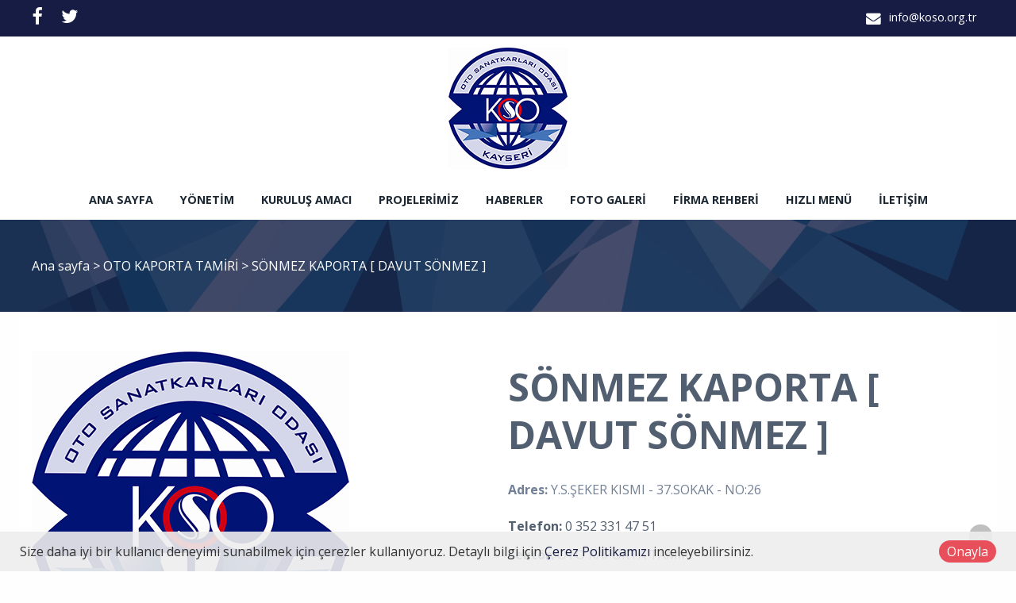

--- FILE ---
content_type: text/html; charset=utf-8
request_url: https://www.koso.org.tr/product/details/9421/sonmez-kaporta-davut-sonmez-
body_size: 165635
content:

<!DOCTYPE html>
<!--[if IE 8 ]><html lang="tr" class="isie ie8 oldie no-js"><![endif]-->
<!--[if IE 9 ]><html lang="tr" class="isie ie9 no-js"><![endif]-->
<!--[if (gt IE 9)|!(IE)]><!-->
<html lang="tr" dir="ltr" class="no-js">
<!--<![endif]-->
<head>
    <title>SÖNMEZ KAPORTA [ DAVUT SÖNMEZ ]</title>
    <meta name="keywords" content="Koso,kayseri oto sanatkarlar,kayseri yeni sanayi,kayseri oto sanayi odası,yeni sanayi oda,oto sanatkarlar toki ev projesi,oto sanatkarlar toki dükkan projesi,kayseri,oto tamirci kayseri,oto servis kayseri" />
    <meta name="description" content="Kayseri Oto Sanatkarlar Odası Resmi Web Sitesi" />

    <link rel="icon" href="/home/favicon">
    <meta http-equiv="Content-Type" content="text/html; charset=utf-8" />
    <meta http-equiv="X-UA-Compatible" content="IE=edge,chrome=1">
    <meta name="viewport" content="width=device-width, initial-scale=1.0">
    

    <link href='//fonts.googleapis.com/css?family=Open+Sans:300italic,400italic,600italic,700italic,400,300,600,700,800' rel='stylesheet' type='text/css'>

    <link href="//themes.kentahosting.com/theme2/css/bootstrap.min.css" rel="stylesheet">
    <link href="//themes.kentahosting.com/theme2/css/font-awesome.min.css" rel="stylesheet">
    <link href="//themes.kentahosting.com/theme2/css/plugins.css" rel="stylesheet">
    <link href="//themes.kentahosting.com/theme2/css/mobilenav.css?v=2" rel="stylesheet" media="screen and (max-width: 991px)">
    <link href="//themes.kentahosting.com/theme2/css/style.min.css" rel="stylesheet">
    <link href="//themes.kentahosting.com/theme2/css/responsive.css" rel="stylesheet">
    <link href="//themes.kentahosting.com/theme2/css/custom-bg.css" rel="stylesheet">

    <script src="//themes.kentahosting.com/theme2/js/jquery-1.11.1.min.js"></script>
    <script src="//themes.kentahosting.com/jquery.easytabs.min.js" defer></script>
    <script src="//themes.kentahosting.com/jquery.firstVisitPopup.min.js" defer></script>
    <link rel="stylesheet" type="text/css" href="//themes.kentahosting.com/theme2/revolution/css/settings.css">
    <link rel="stylesheet" type="text/css" href="//themes.kentahosting.com/theme2/revolution/css/layers.min.css">
    <link rel="stylesheet" type="text/css" href="//themes.kentahosting.com/theme2/revolution/css/navigation.css">

    <link href="//themes.kentahosting.com/hover/image-hover.css" rel="preload" as='style' onload="this.onload=null;this.rel='stylesheet'" />
    <noscript><link rel="stylesheet" href="//themes.kentahosting.com/hover/image-hover.css"></noscript>
    <link href="//themes.kentahosting.com/counter/animate.min.css" rel="preload" as='style' onload="this.onload=null;this.rel='stylesheet'" />
    <noscript><link rel="stylesheet" href="//themes.kentahosting.com/counter/animate.min.css"></noscript>
    <link href="//themes.kentahosting.com/counter/counter.css" rel="preload" as='style' onload="this.onload=null;this.rel='stylesheet'" />
    <noscript><link rel="stylesheet" href="//themes.kentahosting.com/counter/counter.css"></noscript>
    <link href="//themes.kentahosting.com/jquery.cookieBar/cookieBar.min.css" rel="preload" as='style' onload="this.onload=null;this.rel='stylesheet'" />
    <noscript><link rel="stylesheet" href="//themes.kentahosting.com/jquery.cookieBar/cookieBar.min.css"></noscript>
    <link href="//themes.kentahosting.com/jquery.cookieBar/cookie-consent-custom.css" rel="preload" as='style' onload="this.onload=null;this.rel='stylesheet'" />
    <noscript><link rel="stylesheet" href="//themes.kentahosting.com/jquery.cookieBar/cookie-consent-custom.css"></noscript>

    <!-- Preventing FOUC -->
    <style>
        .no-fouc { display: none; }
        .page-heading, .page-heading.style-image {
            background-image: url(//themes.kentahosting.com/theme2/img/geometry.png);
        }
        .header_fixed_enabled + .page-heading {
            padding-top: 140px;
        }
    </style>
    <script>
        (function ($) {
            // Prevent FOUC(flash of unstyled content)
            $('html').addClass('no-fouc');
            $(document).ready(function () {
                $('html').show();
                $('#tab-container').easytabs();
                $('img[alt=""]').attr('alt', document.title);
            });
        })(jQuery);
    </script>
    <link href="//themes.kentahosting.com/languages.min.css" rel="preload" as='style' onload="this.onload=null;this.rel='stylesheet'" />
    <noscript><link rel="stylesheet" href="//themes.kentahosting.com/languages.min.css"></noscript>
    <link href="/Content/site?v=NOBY9ZRZVJLB5_Bdb2ROVViPpkE_UVi_HFq7cTCoeDE1" rel="stylesheet"/>

    
    
    <link rel="stylesheet" type="text/css" href="//themes.kentahosting.com/theme2/css/colors/dark-blue.css">


    
</head>
<body class="headerstyle1 headerfixed ">
    <div id="splendid-content">
<header id="header" class="header5">
    <div id="preheader" class="style2 bg-preheader color-light">
        <div class="container">
            <div class="row">
    <div class="col-lg-5 col-md-5 col-sm-5 align-left">
        <ul class="social-icons">
                <li><a href="https://www.facebook.com/KOSO3838/" target="_blank"><i class="fa fa-facebook fa-sm"></i></a></li>
                            <li><a href="https://twitter.com/koso3838?lang=tr" target="_blank"><i class="fa fa-twitter fa-sm"></i></a></li>
                                                                                </ul>
    </div>

    <div class="col-lg-2 col-md-2 col-sm-2 align-center">
        <ul class="menu">


        </ul>
    </div>

    <div class="col-lg-5 col-md-5 col-sm-5 align-right">
        <ul class="iconic-list inline-list">
                <li><a href="mailto:info@koso.org.tr"><i class="fa fa-envelope fa-sm"></i> info@koso.org.tr</a></li>
                                            </ul>
    </div>
</div>




        </div>
    </div>
    <div id="main-header" class="bg-white color-dark">
        <div class="container">
            <div class="row">
                <div class="col-lg-12 col-md-12 col-sm-12 align-center">
                    <div class="logo">
                        <a href="/anasayfa">
                            <img alt="SÖNMEZ KAPORTA [ DAVUT SÖNMEZ ] Logo" src="/home/logo" />
                        </a>
                    </div>
                </div>
            </div>
        </div>
    </div>
    <div id="lower-header" class="bg-white color-dark">
        <div class="container">
            <div class="row">
                <div class="col-lg-12 col-md-12 col-sm-12 align-center">
                    <div class="navigation">
                        <nav id="main-nav" class="color-dark-gray active-color-main-nav dropdown-light border-color-main-nav">
                            <div id="mobile-menu-button">
                                <div id="mobile-menu-text" style="display: none">
                                    <h3>MEN&#220;</h3>
                                </div>
                                <div class="bars">
                                    <span></span>
                                    <span></span>
                                    <span></span>
                                </div>
                            </div>
                            <div class="menu">
                                <ul id="primary-nav" class="primary-nav">
                                            <li>
            <a href="https://www.koso.org.tr/anasayfa" >
                Ana sayfa
            </a>
        </li>
        <li>
            <a href="https://www.koso.org.tr/ekibimiz" >
                Y&#246;netim
            </a>
        </li>
        <li>
            <a href="https://www.koso.org.tr/kurumsal" >
                Kuruluş Amacı
            </a>
        </li>
        <li class="menu-item-has-children">
            <a href="#" >
                Projelerimiz
            </a>
                <ul class="mn-sub">
                            <li><a href="https://www.koso.org.tr/icerik/1585/kayseri-oto-sanatkarlar-odasi-1-etap-toki-projesi" >1. Etap Toki Projesi</a> </li>
                            <li><a href="https://www.koso.org.tr/icerik/1586/kayseri-oto-sanatkarlar-odasi-2-etap-toki-projesi" >2. Etap Toki Projesi</a> </li>
                            <li><a href="https://www.koso.org.tr/icerik/5298/3-etap-toki-projesi" >3. Etap Toki Projesi</a> </li>
                            <li><a href="https://www.koso.org.tr/icerik/5299/4-etap-toki-projesi" >4. Etap Toki Projesi</a> </li>
                            <li><a href="https://www.koso.org.tr/icerik/1736/kayseri-oto-sanatkarlar-odasi-1-etap-oto-servisleri-projesi" >1. Etap Oto Servisleri Projesi</a> </li>
                            <li><a href="https://www.koso.org.tr/icerik/1695/kayseri-oto-sanatkarlar-odasi-2-etap-oto-servisleri-projesi" >2. Etap Oto Servisleri Projesi</a> </li>
                            <li><a href="https://www.koso.org.tr/icerik/1696/kayseri-oto-sanatkarlar-odasi-otopark-projesi" >Otopark Projesi</a> </li>
                                    </ul>
        </li>
        <li>
            <a href="/haberler" >
                Haberler
            </a>
        </li>
        <li class="menu-item-has-children">
            <a href="#" >
                Foto Galeri
            </a>
                <ul class="mn-sub">
                            <li><a href="https://www.koso.org.tr/icerik/1648/kayseri-oto-sanatkarlar-odasi-bazi-projelerimizden-kareler" >Bazı Projelerimizden Kareler</a> </li>
                            <li><a href="https://www.koso.org.tr/icerik/1633/esnaf-ve-sanatkarlar-kredi-ve-kefalet-genel-kurul" >Esnaf ve Sanatkarlar Genel Kurul</a> </li>
                            <li><a href="https://www.koso.org.tr/icerik/1635/kayseri-oto-sanatkarlar-odasi-ekonomi-bakani-sayin-m-elitasi-ziyaretimiz" >Ekonomi Bakanı Sayın M. Elitaş&#39;ı Ziyaretimiz </a> </li>
                            <li><a href="https://www.koso.org.tr/icerik/1636/kayseri-oto-sanatkarlar-odasi-melikgazi-belediye-baskanini-ziyaretimiz" >Melikgazi Belediye Başkanı&#39;nı Ziyaretimiz</a> </li>
                            <li><a href="https://www.koso.org.tr/icerik/1641/kayseri-oto-sanatkarlar-odasi-bld-bsk-yard-ali-bulunun-odamizi-ziyareti" >Bld.Bşk.Yard. ALİ Bulu&#39;nun Odamızı Ziyareti</a> </li>
                            <li><a href="https://www.koso.org.tr/icerik/1645/kayseri-oto-sanatkarlar-odasi-diger-onemli-ziyaret-ve-ziyaretcilerimiz" >Diğer &#214;nemli Ziyaret ve Ziyaret&#231;ilerimiz</a> </li>
                            <li><a href="https://www.koso.org.tr/icerik/1632/kayseri-oto-sanatkarlar-odasi-toki-ziyaretimiz" >Toki Ziyaretimiz</a> </li>
                            <li><a href="https://www.koso.org.tr/icerik/1637/kayseri-oto-sanatkarlar-odasi-4-geleneksel-asure-ikramimiz" >4.Geleneksel Aşure İkramımız</a> </li>
                            <li><a href="https://www.koso.org.tr/icerik/1634/kayseri-oto-sanatkarlar-odasi-uretim-reform-paketi-calistayi" >&#220;retim Reform Paketi &#199;alıştayı</a> </li>
                            <li><a href="https://www.koso.org.tr/icerik/1647/kayseri-oto-sanatkarlar-odasi-diger-toplanti-ve-etkinliklerimiz" >Diğer Toplantı ve Etkinliklerimiz</a> </li>
                            <li><a href="https://www.koso.org.tr/icerik/1642/kayseri-oto-sanatkarlar-odasi-sanayimize-12-noter" >Sanayimize 12. Noter</a> </li>
                            <li><a href="https://www.koso.org.tr/icerik/1644/kayseri-oto-sanatkarlar-odasi-toki-konutlarinda-son-durum" >Toki Konutları&#39;nda Son Durum</a> </li>
                            <li><a href="https://www.koso.org.tr/icerik/1643/kayseri-oto-sanatkarlar-odasi-oto-servislerimizde-son-durum" >Oto Servislerimizde Son Durum</a> </li>
                                    </ul>
        </li>
        <li>
            <a href="https://www.koso.org.tr/icerik/1718/kayseri-oto-sanatkarlar-odasi-firma-rehberi" >
                Firma Rehberi
            </a>
        </li>
        <li class="menu-item-has-children">
            <a href="#" >
                Hızlı Men&#252;
            </a>
                <ul class="mn-sub">
                            <li><a href="https://www.koso.org.tr/katalog" >E-Katalog</a> </li>
                            <li><a href="https://www.koso.org.tr/icerik/1588/kayseri-oto-sanatkarlar-odasi-tarihcemiz" >Tarih&#231;emiz</a> </li>
                            <li><a href="https://www.koso.org.tr/icerik/1612/kayseri-oto-sanatkarlar-odasi-mevzuat" >Mevzuat</a> </li>
                            <li><a href="https://www.koso.org.tr/icerik/1590/kayseri-oto-sanatkarlar-odasi-mesleki-egitim" >Mesleki Eğitim</a> </li>
                            <li><a href="https://www.koso.org.tr/icerik/1591/kayseri-oto-sanatkarlar-odasi-hizmet-binamiz" >Hizmet Binamız</a> </li>
                            <li><a href="https://www.koso.org.tr/icerik/1582/kayseri-oto-sanatkarlar-odasi-meslek-dallari" >Meslek Dalları</a> </li>
                            <li><a href="https://www.koso.org.tr/icerik/1653/kayseri-oto-sanatkarlar-odasi-kan-bankasi" >Kan Bankası</a> </li>
                            <li><a href="https://www.koso.org.tr/icerik/1584/kayseri-oto-sanatkarlar-odasi-vefat-edenler" >Vefat Edenler </a> </li>
                            <li><a href="https://www.koso.org.tr/icerik/1649/kayseri-oto-sanatkarlar-odasi-tanitim-filmleri" >Tanıtım Filmleri</a> </li>
                            <li><a href="https://www.koso.org.tr/icerik/5325/baskanin-mesaji" >Başkanın Mesajı</a> </li>
                            <li><a href="https://www.koso.org.tr/icerik/1593/kayseri-oto-sanatkarlar-odasi-fiyat-tarifeleri" >Fiyat Tarifeleri</a> </li>
                            <li><a href="https://www.koso.org.tr/icerik/1597/kayseri-oto-sanatkarlar-odasi-ziyaret-ve-ziyaretciler" >Ziyaret ve Ziyaret&#231;iler</a> </li>
                            <li><a href="https://www.koso.org.tr/icerik/1594/kayseri-oto-sanatkarlar-odasi-secim-sonuclari" >Se&#231;im Sonu&#231;ları</a> </li>
                                    </ul>
        </li>
        <li>
            <a href="https://www.koso.org.tr/iletisim" >
                İletişim
            </a>
        </li>

                                </ul>
                                
                            </div>
                        </nav>
                    </div>
                </div>
            </div>
        </div>
    </div>
</header>        
    <section class="page-heading style-default full-width">
        <div class="container">
            <p>
                <a href="/anasayfa">Ana sayfa</a> <i> > </i>
                                    <a href="/urun-kategori/1343/oto-kaporta-tamiri">
                        OTO KAPORTA TAMİRİ
                    </a> <i> > </i>
                SÖNMEZ KAPORTA [ DAVUT SÖNMEZ ]
            </p>
        </div>
    </section>
    

        <main id="splendid-main-container" class="container">
            
    <section class="portfolio-single style-basic">
        <div class="portfolio-single-content">
            <img alt="SÖNMEZ KAPORTA [ DAVUT SÖNMEZ ]" src="[data-uri]" class="padding_r_30 padding_b_30">
        </div>
        <div class="portfolio-single-details">
            <div class="portfolio-detail">
                <h1>SÖNMEZ KAPORTA [ DAVUT SÖNMEZ ]</h1>
<p><span style="font-weight: bold;">Adres: </span>Y.S.ŞEKER KISMI - 37.SOKAK - NO:26
</p><p><span style="font-weight: bold;">Telefon: </span>0 352 331 47 51
</p><p><span style="font-weight: bold;">Sektör: </span>OTO KAPORTA TAMİRİ
</p><p><span style="font-weight: bold;">Web	
:</span></p><p><span style="font-weight: bold;">Mail:</span></p>            </div>
        </div>
    </section>


            
        </main>
        <footer id="footer" class="light-color alternative">
            <a href="#" class="back-to-top slideIn"><i class="fa fa-angle-up"></i></a>
            <div id="main-footer">
                <div class="container">
    <div class="row">
            <div class="col-lg-6 col-md-6 col-sm-12">
                <iframe class="footer-google-map" style="height:200px" frameborder="0" scrolling="no" marginheight="0" marginwidth="0" src="https://www.google.com/maps/embed?pb=!1m18!1m12!1m3!1d427.3170200719561!2d35.442683299921384!3d38.734829099514336!2m3!1f0!2f0!3f0!3m2!1i1024!2i768!4f13.1!3m3!1m2!1s0x152b13ada049e78d%3A0xb462b48ec30d1924!2sOto+Sanatkarlari+Odasi!5e0!3m2!1sen!2str!4v1503484706964"></iframe>
                <div class="qlinks">
                    <a target="_blank" href="https://www.google.com/maps/embed?pb=!1m18!1m12!1m3!1d427.3170200719561!2d35.442683299921384!3d38.734829099514336!2m3!1f0!2f0!3f0!3m2!1i1024!2i768!4f13.1!3m3!1m2!1s0x152b13ada049e78d%3A0xb462b48ec30d1924!2sOto+Sanatkarlari+Odasi!5e0!3m2!1sen!2str!4v1503484706964">Detay G&#246;ster</a>
                </div>
            </div>
        <div class="col-lg-3 col-md-3 col-sm-6">
            <div class="widget sidebar_widget widget_text">
                <h5>Kayseri Oto Sanatkarlar Odası</h5>
                <div class="textwidget">
                    <ul class="iconic-list">
                        <li>
                            <i class="fa fa-map-marker"></i> Şeker Mah.6105.Cadde No:63 /38060 

                                <br />Kocasinan/KAYSERİ                        </li>
                                                    <li><a class="inherit" href="tel: (BU NUMARA OTO SANATKARLARI ODASINA AİTTİR.) 0 352 331 10 10"><i class="fa fa-phone"></i> <span class="phone-number"> (BU NUMARA OTO SANATKARLARI ODASINA AİTTİR.) 0 352 331 10 10</span></a></li>
                                                    <li><a class="inherit" href="tel: BU NUMARA OTO SANATKARLARI ODASINA AİTTİR.) 0 352 331 10 11"><i class="fa fa-phone"></i> <span class="phone-number"> BU NUMARA OTO SANATKARLARI ODASINA AİTTİR.) 0 352 331 10 11</span></a></li>
                                                                            <li><i class="fa fa-print"></i> 0 352 331 10 10<br /></li>
                                                    <li><a class="inherit" href="mailto:info@koso.org.tr"><i class="fa fa-envelope"></i> info@koso.org.tr</a></li>
                                            </ul>
                </div>
            </div>
        </div>
        <div class="col-lg-3 col-md-3 col-sm-6">
            <div class="widget sidebar_widget widget_latest_posts_entries">
                    <h5>Firma Rehberim</h5>
                        <div class="post-entry">
                            <a class="post-title" href="/urun-kategori/1696/oto-bakim-servisciligi">
                                <i class="fa fa-angle-right"></i> OTO BAKIM SERVİSCİLİĞİ
                            </a>
                        </div>
                        <div class="post-entry">
                            <a class="post-title" href="/urun-kategori/1705/fotografcilik-ve-fotograf-malzemeleri-ticareti">
                                <i class="fa fa-angle-right"></i> FOTOĞRAFÇILIK VE FOTOĞRAF MALZEMELERİ TİCARETİ
                            </a>
                        </div>
                        <div class="post-entry">
                            <a class="post-title" href="/urun-kategori/1979/oto-lpg">
                                <i class="fa fa-angle-right"></i> OTO LPG
                            </a>
                        </div>
                        <div class="post-entry">
                            <a class="post-title" href="/urun-kategori/2486/oto-ekspertiz">
                                <i class="fa fa-angle-right"></i> OTO EKSPERTİZ
                            </a>
                        </div>
                        <div class="post-entry">
                            <a class="post-title" href="/urun-kategori/3913/hasarli-araclar">
                                <i class="fa fa-angle-right"></i> Hasarlı Araçlar
                            </a>
                        </div>
            </div>
        </div>
    </div>
</div>
            </div>
            
            <div id="lower-footer">
                <div class="container">
                    <div class="row">
                        <div class="col-md-6 footer-left">
                            <p>Kayseri Oto Sanatkarlar Odası &copy; 2025</p>
                        </div>
                        <div class="col-md-3 footer-left">
                            <p>
                                <a href="/cerez-politikasi">&#199;erez Politikası</a>
                            </p>
                        </div>
                        <div class="col-md-3 footer-right">
                            <p><b><a href="https://www.kentmedia.com.tr">Web Tasarım</a> Kentmedia</b></p>
                        </div>
                    </div>
                </div>
            </div>
        </footer>
    </div>

    <script src="//themes.kentahosting.com/theme2/js/bootstrap.min.js"></script>
    <script src="//themes.kentahosting.com/theme2/js/audio.min.js"></script>
    <script src="//themes.kentahosting.com/theme2/js/plugins.min.js"></script>
    <script src="//themes.kentahosting.com/theme2/js/smoothscroll.min.js"></script>
    <script src="//themes.kentahosting.com/theme2/js/scripts.js"></script>
    <script type="text/javascript" src="//themes.kentahosting.com/theme2/revolution/js/jquery.themepunch.tools.min.js"></script>
    <script type="text/javascript" src="//themes.kentahosting.com/theme2/revolution/js/jquery.themepunch.revolution.min.js"></script>
    <script type="text/javascript" src="//themes.kentahosting.com/theme2/revolution/js/extensions/revolution.extension.actions.min.js"></script>
    <script type="text/javascript" src="//themes.kentahosting.com/theme2/revolution/js/extensions/revolution.extension.carousel.min.js"></script>
    <script type="text/javascript" src="//themes.kentahosting.com/theme2/revolution/js/extensions/revolution.extension.kenburn.min.js"></script>
    <script type="text/javascript" src="//themes.kentahosting.com/theme2/revolution/js/extensions/revolution.extension.layeranimation.min.js"></script>
    <script type="text/javascript" src="//themes.kentahosting.com/theme2/revolution/js/extensions/revolution.extension.migration.min.js"></script>
    <script type="text/javascript" src="//themes.kentahosting.com/theme2/revolution/js/extensions/revolution.extension.navigation.min.js"></script>
    <script type="text/javascript" src="//themes.kentahosting.com/theme2/revolution/js/extensions/revolution.extension.parallax.min.js"></script>
    <script type="text/javascript" src="//themes.kentahosting.com/theme2/revolution/js/extensions/revolution.extension.slideanims.min.js"></script>
    <script type="text/javascript" src="//themes.kentahosting.com/theme2/revolution/js/extensions/revolution.extension.video.min.js"></script>
    <script src="//themes.kentahosting.com/hover/image-hover.js"></script>
    <script src="//themes.kentahosting.com/jquery-toggleclick.js"></script>

    <script src="//themes.kentahosting.com/counter/jquery.waypoints.min.js"></script>
    <script src="//themes.kentahosting.com/counter/jquery.counterup.min.js"></script>
    <script src="//themes.kentahosting.com/counter/counter.js"></script>
    <script src="//themes.kentahosting.com/jquery.cookieBar/jquery.cookieBar.min.js"></script>
    <script src="//themes.kentahosting.com/jquery.cookieBar/cookie-consent.js"></script>

    

    
    <div class="mt-cookie-consent-bar mt-cookie-consent-bar-light">
        <div class="mt-cookie-consent-bar-holder">
            <div class="mt-cookie-consent-bar-content">
                Size daha iyi bir kullanıcı deneyimi sunabilmek için çerezler kullanıyoruz. Detaylı bilgi için <a href="/cerez-politikasi">Çerez Politikamızı</a> inceleyebilirsiniz.
            </div>
            <div class="mt-cookie-consent-bar-action">
                <a href="javascript:;" class="mt-cookie-consent-btn btn btn-circle red">Onayla</a>
            </div>
        </div>
    </div>


    
    <script>
        jQuery(document).ready(function () {
            var sliderTmp = "<div class='tp-arr-allwrapper'><div class='tp-arr-imgholder'></div></div>";
            jQuery("#slider1").revolution({
                sliderType: "standard",
                sliderLayout: "fullwidth",
                delay: 4000,
                navigation: {
                    keyboardNavigation: "off",
                    keyboard_direction: "horizontal",
                    mouseScrollNavigation: "off",
                    onHoverStop: "on",
                    touch: {
                        touchenabled: "on",
                        swipe_threshold: 75,
                        swipe_min_touches: 1,
                        swipe_direction: "horizontal",
                        drag_block_vertical: false
                    },
                    arrows: {
                        style: "hades",
                        enable: true,
                        hide_onmobile: false,
                        hide_onleave: false,
                        tmp: sliderTmp,
                        left: {
                            h_align: "left",
                            v_align: "center",
                            h_offset: 0,
                            v_offset: 0
                        },
                        right: {
                            h_align: "right",
                            v_align: "center",
                            h_offset: 0,
                            v_offset: 0
                        }
                    }
                },
                disableProgressBar: 'on',
                gridwidth: 1200,
                gridheight: 500,
                fullScreenOffsetContainer: '#header',
            });
        });
    </script>

</body>
</html>

--- FILE ---
content_type: text/css
request_url: https://themes.kentahosting.com/hover/image-hover.css
body_size: 1439
content:
 .img-item {position: relative;overflow: hidden;margin-bottom: 30px;}.img-item img {width: 100%;}.img-cap {position: absolute;width: 100%;height: 100%;transition: all 350ms;bottom: 0;padding: 0 15px;text-align: center;opacity: 0;color: #fff;}.static {opacity: 1;}.img-details {position: relative;top: 50%;transform: translateY(-50%);-o-transform: translateY(-50%);-ms-transform: translateY(-50%);-moz-transform: translateY(-50%);-webkit-transform: translateY(-50%);}.img-details {background: rgba(0, 0, 0, 0.5);}.img-details h4 {margin-bottom: 5px;color: #fff;}.img-details p {margin-bottom: 10px;color: #fff;}.img-details .btn {border: 1px solid #fff;color: #fff;border-radius: 0;transition: all 200ms;-webkit-transition: all 200ms;-moz-transition: all 200ms;-ms-transition: all 200ms;-o-transition: all 200ms;}.img-details .btn:hover {background: #fff;color: #333;}.img-item:hover .img-cap {opacity:1;}.bottom-to-top {bottom: -100%;}.img-item:hover .bottom-to-top {bottom: 0;opacity: 1;}.right-to-left {right: -100%;transition: all 350ms;-webkit-transition: all 350ms;-moz-transition: all 350ms;-ms-transition: all 350ms;-o-transition: all 350ms;}.img-item:hover .right-to-left {right: 0;opacity: 1;}.left-to-right {left: -100%;transition: all 350ms;-webkit-transition: all 350ms;-moz-transition: all 350ms;-ms-transition: all 350ms;-o-transition: all 350ms;}.img-item:hover .left-to-right {left: 0;opacity: 1;}.top-to-bottom {top: -100%;transition: all 350ms;-webkit-transition: all 350ms;-moz-transition: all 350ms;-ms-transition: all 350ms;-o-transition: all 350ms;}.img-item:hover .top-to-bottom {top: 0;opacity: 1;}.img-item {position: relative;overflow: hidden;margin-bottom: 30px;transition: all 200ms;}.border-radius-50:hover {border-radius: 50%;transition: all 200ms;-webkit-transition: all 200ms;-moz-transition: all 200ms;-ms-transition: all 200ms;-o-transition: all 200ms;}.border-radius-30-30:hover {border-radius: 30% 0 30%;transition: all 200ms;-webkit-transition: all 200ms;-moz-transition: all 200ms;-ms-transition: all 200ms;-o-transition: all 200ms;}.basic-border {border: 2px solid #000;}.basic-border:hover {border: 10px solid #000;transition: all 100ms;-webkit-transition: all 100ms;-moz-transition: all 100ms;-ms-transition: all 100ms;-o-transition: all 100ms;}.border-anim::before, .border-anim::after{content: '';position: absolute;width: 0;height: 2px;background: #000;transition: all 200ms linear;-webkit-transition: all 200ms linear;-moz-transition: all 200ms linear;-ms-transition: all 200ms linear;-o-transition: all 200ms linear;}.border-anim .img-wrap::before, .border-anim .img-wrap::after{content: '';position: absolute;width: 2px;height: 0;background: #000;transition: all 200ms linear;-webkit-transition: all 200ms linear;-moz-transition: all 200ms linear;-ms-transition: all 200ms linear;-o-transition: all 200ms linear;}.border-anim:hover::before, .border-anim:hover::after{width: 100%;}.border-anim:hover .img-wrap::before, .border-anim:hover .img-wrap::after{height: 100%;}.border-anim-1::before, .border-anim-1::after{transition-delay: .2s;-webkit-transition-delay: .2s;-o-transition-delay: .2s;-ms-transition-delay: .2s;-moz-transition-delay: .2s;}.border-anim-1 .img-wrap::before, .border-anim-1 .img-wrap::after{transition-delay: 0s;-webkit-transition-delay: 0s;-o-transition-delay: 0s;-ms-transition-delay: 0s;-moz-transition-delay: 0s;}.border-anim-1::before{right: 0;top: 0;}.border-anim-1::after{bottom: 0;left: 0;}.border-anim-1 .img-wrap::before{left: 0;top: 0;}.border-anim-1 .img-wrap::after{bottom: 0;right: 0;}.border-anim-1:hover::before, .border-anim-1:hover::after{transition-delay: 0s;-webkit-transition-delay: 0s;-o-transition-delay: 0s;-ms-transition-delay: 0s;-moz-transition-delay: 0s;}.border-anim-1:hover .img-wrap::before, .border-anim-1:hover .img-wrap::after{transition-delay: .1s;-webkit-transition-delay: .1s;-o-transition-delay: .1s;-ms-transition-delay: .1s;-moz-transition-delay: .1s;}.border-anim-2::after{transition-duration: .3s;-webkit-transition-duration: 0.3s;-o-transition-duration: 0.3s;-ms-transition-duration: 0.3s;-moz-transition-duration: 0.3s;right: 0;bottom: 0;}.border-anim-2 .img-wrap::after{right: 0;transition-duration: 0.4s;-webkit-transition-duration: 0.4s;-o-transition-duration: 0.4s;-ms-transition-duration: 0.4s;-moz-transition-duration: 0.4s;bottom: 0;}.border-anim-2::before{top: 0;left: 0;transition-duration: 0.3s;-webkit-transition-duration: 0.3s;-o-transition-duration: 0.3s;-ms-transition-duration: 0.3s;-moz-transition-duration: 0.3s;}.border-anim-2 .img-wrap::before{left: 0;transition-duration: 0.4s;-webkit-transition-duration: 0.4s;-o-transition-duration: 0.4s;-ms-transition-duration: 0.4s;-moz-transition-duration: 0.4s;top: 0;}.border-anim-3::before{left: 50%;top: 0;-webkit-transition-duration: 0.4s;-o-transition-duration: 0.4s;-ms-transition-duration: 0.4s;-moz-transition-duration: 0.4s;transition-duration: 0.4s;}.border-anim-3::after{left: 50%;bottom: 0;transition-duration: 0.4s;-webkit-transition-duration: 0.4s;-o-transition-duration: 0.4s;-ms-transition-duration: 0.4s;-moz-transition-duration: 0.4s;}.border-anim-3 .img-wrap::before{left: 0;top: 50%;transition-duration: 0.4s;-webkit-transition-duration: 0.4s;-o-transition-duration: 0.4s;-ms-transition-duration: 0.4s;-moz-transition-duration: 0.4s;}.border-anim-3 .img-wrap::after{right: 0;top: 50%;transition-duration: 0.4s;-webkit-transition-duration: 0.4s;-o-transition-duration: 0.4s;-ms-transition-duration: 0.4s;-moz-transition-duration: 0.4s;}.border-anim-3:hover::before, .border-anim-3:hover::after{left: 0;}.border-anim-3:hover .img-wrap::before, .border-anim-3:hover .img-wrap::after{top: 0;}.background-effect img {transition: all 400ms;-webkit-transition: all 400ms;-o-transition: all 400ms;-moz-transition: all 400ms;-ms-transition: all 400ms;}.bg-effect-1:hover img {transform: scale(1.3);-webkit-transform: scale(1.3);-o-transform: scale(1.3);-moz-transform: scale(1.3);-ms-transform: scale(1.3);}.bg-effect-2 img {transform: scale(1.3);-webkit-transform: scale(1.3);-o-transform: scale(1.3);-moz-transform: scale(1.3);-ms-transform: scale(1.3);}.bg-effect-2:hover img {transform: scale(1);-webkit-transform: scale(1);-o-transform: scale(1);-moz-transform: scale(1);-ms-transform: scale(1);}.bg-effect-3 img {transition: all 800ms;-webkit-transition: all 800ms;-o-transition: all 800ms;-ms-transition: all 800ms;-moz-transition: all 800ms;}.bg-effect-3:hover img {transform: scale(1.5) rotate(360deg);-webkit-transform: scale(1.5) rotate(360deg);-o-transform: scale(1.5) rotate(360deg);-ms-transform: scale(1.5) rotate(360deg);-moz-transform: scale(1.5) rotate(360deg);}.bg-effect-3_2 img {transition: all 800ms;-webkit-transition: all 800ms;-moz-transition: all 800ms;-o-transition: all 800ms;-ms-transition: all 800ms;}.bg-effect-3_2:hover img {transform: scale(1.3) skewY(8deg);-webkit-transform: scale(1.3) skewY(8deg);-moz-transform: scale(1.3) skewY(8deg);-o-transform: scale(1.3) skewY(8deg);-ms-transform: scale(1.3) skewY(8deg);}.bg-effect-4 {perspective: 960px;-moz-perspective: 960px;-webkit-perspective: 960px;-o-perspective: 960px;-ms-perspective: 960px;width: 100%;height: 360px;}.bg-effect-4 .img-wrap2 {width: 100%;height: 100%;display: block;background: linear-gradient(rgba(0, 0, 0, .4), rgba(0, 0, 0, .4)), url("../img/1.jpg");background-size: 0, cover;transform-style: preserve-3d;-webkit-transform-style: preserve-3d;-moz-transform-style: preserve-3d;-o-transform-style: preserve-3d;-ms-transform-style: preserve-3d;transition: all 1000ms;-o-transition: all 1000ms;-moz-transition: all 1000ms;-webkit-transition: all 1000ms;-ms-transition: all 1000ms;}.bg-effect-4:hover .img-wrap2 {transform-origin:left;-webkit-transform-origin: left;-ms-transform-origin: left;-moz-transform-origin: left;-o-transform-origin: left;transform: rotateX(80deg);-moz-transform: rotateX(80deg);-o-transform: rotateX(80deg);-webkit-transform: rotateX(80deg);-ms-transform: rotateX(80deg);}.bg-effect-4 .img-wrap2:after {content: '';width: 100%;height: 30px;left: 0;bottom: 0;position: absolute;background: inherit;background-size: cover;background-position:bottom;transform: rotateX(90deg);-moz-transform: rotateX(90deg);-o-transform: rotateX(90deg);-webkit-transform: rotateX(90deg);-ms-transform: rotateX(90deg);transform-origin: bottom;-webkit-transform-origin: bottom;-ms-transform-origin: bottom;-moz-transform-origin: bottom;-o-transform-origin: bottom;}.bg-effect-4 .img-wrap2 {color: #fff;}.bg-effect-4 .img-wrap2 h4 {width: 100%;position: absolute;top: 100%;left: 0;text-align: center;transform: rotateX(-90deg);-moz-transform: rotateX(-90deg);-o-transform: rotateX(-90deg);-webkit-transform: rotateX(-90deg);-ms-transform: rotateX(-90deg);transform-origin: top;-webkit-transform-origin: top;-ms-transform-origin: top;-moz-transform-origin: top;-o-transform-origin: top;z-index: 1;line-height: 30px;font-size: 14px;}.bg-effect-4 .img-wrap2:before {content: '';opacity: .20;width: 100%;height: 100%;margin-top: -20px;position:absolute;left: 0;top: 0;background: rgba(0, 0, 0, .5);box-shadow: 0 0 100px 50px rgba(0, 0, 0, .5);transition: all .5s;-webkit-transition: all .5s;-o-transition: all .5s;-moz-transition: all .5s;-ms-transition: all .5s;transform: rotateX(95deg) translateZ(-80px) scale(.80);-moz-transform: rotateX(95deg) translateZ(-80px) scale(.80);-o-transform: rotateX(95deg) translateZ(-80px) scale(.80);-webkit-transform: rotateX(95deg) translateZ(-80px) scale(.80);-ms-transform: rotateX(95deg) translateZ(-80px) scale(.80);transform-origin: bottom;-o-transform-origin: bottom;-moz-transform-origin: bottom;-webkit-transform-origin: bottom;-ms-transform-origin: bottom;}.bg-effect-4:hover .img-wrap2:before {opacity: 1;box-shadow: 0 0 25px 25px rgba(0, 0, 0, .5);transform: translateZ(-60px) scale(0.90);-moz-transform: translateZ(-60px) scale(0.90);-ms-transform: translateZ(-60px) scale(0.90);-o-transform: translateZ(-60px) scale(0.90);-webkit-transform: translateZ(-60px) scale(0.90);}.bg-effect-4-no-s .img-wrap2:before {display: none;}.btn-effects img {transition: all 400ms;-webkit-transition: all 400ms;-moz-transition: all 400ms;-o-transition: all 400ms;-ms-transition: all 400ms;}.btn-effects:hover img {transform: scale(1.3);-webkit-transform: scale(1.3);-moz-transform: scale(1.3);-o-transform: scale(1.3);-ms-transform: scale(1.3);}.btn-effects-ul {list-style: none;padding: 0;margin: 0;}.btn-effects-ul li {display: inline-block;}.btn-effects-ul li a {color: #fff;border: 1px solid #000;width: 32px;height:32px;line-height: 30px;display: block;transition: all 200ms;-o-transition: all 200ms;-ms-transition: all 200ms;-moz-transition: all 200ms;-webkit-transition: all 200ms;}.btn-effects-ul li a:hover {background: #000;color: #333;}@media only screen and (max-width: 767px) {.pp_pic_holder.pp_default {width: 100%!important;left: 0!important;overflow: hidden;}div.pp_default .pp_content_container .pp_left {padding-left: 0!important;}div.pp_default .pp_content_container .pp_right {padding-right: 0!important;}.pp_content {width: 100%!important;height: auto!important;}.pp_fade {width: 100%!important;height: 100%!important;}a.pp_expand, a.pp_contract, .pp_hoverContainer, .pp_gallery, .pp_top, .pp_bottom {display: none!important;}#pp_full_res img {width: 100%!important;height: auto!important;}.pp_details {width: 100%!important;padding-left: 3%;padding-right: 4%;padding-top: 10px;padding-bottom: 10px;background-color: #fff;margin-top: -2px!important;}a.pp_close {right: 7%!important;top: 10px!important;}}

--- FILE ---
content_type: text/css
request_url: https://themes.kentahosting.com/counter/counter.css
body_size: 642
content:
.counter-panel {
  font-weight: bold;
  text-align: center;
  padding: 20px 0px;
}

.counter {
  animation-duration: 1s;
  animation-delay: 0s;
}

.counter-panel i {
  font-size: 40px !important;
  color: #272727!important;
}

.counter-panel h1 {
  margin-top: 20px !important;
  color: #272727!important;
}

.counter-panel h3 {
  color: #272727!important;
}

/* ortak kodlar */

.table-responsive {
	display: block;
	width: 100%;
	overflow-x: auto;
	overflow-x:scroll;
}

::-webkit-scrollbar {
    -webkit-appearance: none;
}

::-webkit-scrollbar:vertical {
    width: 12px;
}

::-webkit-scrollbar:horizontal {
    height: 12px;
}

::-webkit-scrollbar-thumb {
    background-color: rgba(0, 0, 0, .5);
    border-radius: 10px;
    border: 2px solid #ffffff;
}

::-webkit-scrollbar-track {
    border-radius: 10px;  
    background-color: #ffffff; 
}

--- FILE ---
content_type: text/css
request_url: https://themes.kentahosting.com/theme2/css/style.min.css
body_size: 39308
content:
 @import url(https://fonts.googleapis.com/css?family=Open+Sans:300italic,400italic,600italic,700italic,400,300,600,700,800);@import url(https://fonts.googleapis.com/css?family=Source+Sans+Pro:400,600,700,300);@import url(https://fonts.googleapis.com/css?family=Playfair+Display:400,400italic);@keyframes animateFixedHeader{from{opacity:0;transform:translateY(-40px) translateZ(0px);-webkit-transform:translateY(-40px) translateZ(0px);-moz-transform:translateY(-40px) translateZ(0px);-ms-transform:translateY(-40px) translateZ(0px);-o-transform:translateY(-40px) translateZ(0px);}to{opacity:1;transform:translateY(0) translateZ(0px);-webkit-transform:translateY(0) translateZ(0px);-moz-transform:translateY(0) translateZ(0px);-ms-transform:translateY(0) translateZ(0px);-o-transform:translateY(0) translateZ(0px);}}@-webkit-keyframes animateFixedHeader{from{opacity:0;transform:translateY(-40px) translateZ(0px);-webkit-transform:translateY(-40px) translateZ(0px);-moz-transform:translateY(-40px) translateZ(0px);-ms-transform:translateY(-40px) translateZ(0px);-o-transform:translateY(-40px) translateZ(0px);}to{opacity:1;transform:translateY(0) translateZ(0px);-webkit-transform:translateY(0) translateZ(0px);-moz-transform:translateY(0) translateZ(0px);-ms-transform:translateY(0) translateZ(0px);-o-transform:translateY(0) translateZ(0px);}}@keyframes animateFixedHeaderLogo{from{opacity:0;transform:translateX(-40px);-webkit-transform:translateX(-40px);-moz-transform:translateX(-40px);-ms-transform:translateX(-40px);-o-transform:translateX(-40px);}to{opacity:1;transform:translateX(0);-webkit-transform:translateX(0);-moz-transform:translateX(0);-ms-transform:translateX(0);-o-transform:translateX(0);}}@-webkit-keyframes animateFixedHeaderLogo{from{opacity:0;transform:translateX(-40px);-webkit-transform:translateX(-40px);-moz-transform:translateX(-40px);-ms-transform:translateX(-40px);-o-transform:translateX(-40px);}to{opacity:1;transform:translateX(0);-webkit-transform:translateX(0);-moz-transform:translateX(0);-ms-transform:translateX(0);-o-transform:translateX(0);}}@keyframes animateFixedHeaderNav{from{opacity:0;transform:translateY(40px);-webkit-transform:translateY(40px);-moz-transform:translateY(40px);-ms-transform:translateY(40px);-o-transform:translateY(40px);}to{opacity:1;transform:translateX(0);-webkit-transform:translateX(0);-moz-transform:translateX(0);-ms-transform:translateX(0);-o-transform:translateX(0);}}@-webkit-keyframes animateFixedHeaderNav{from{opacity:0;transform:translateX(40px);-webkit-transform:translateX(40px);-moz-transform:translateX(40px);-ms-transform:translateX(40px);-o-transform:translateX(40px);}to{opacity:1;transform:translateX(0);-webkit-transform:translateX(0);-moz-transform:translateX(0);-ms-transform:translateX(0);-o-transform:translateX(0);}}@-webkit-keyframes counterFadeIn {0% {opacity: 0;color: rgba(166, 91, 244,0.2);text-shadow: 0 20px 0 rgba(166, 91, 244,0.2), 0 40px 0 rgba(166, 91, 244,0.2), 0 68px 0 rgba(166, 91, 244,0.2), 0 80px 0 rgba(166, 91, 244,0.2), 0 120px 0 rgba(166, 91, 244,0.2), 0 -20px 0 rgba(166, 91, 244,0.2), 0 -40px 0 rgba(166, 91, 244,0.2), 0 -68px 0 rgba(166, 91, 244,0.2), 0 -80px 0 rgba(166, 91, 244,0.2), 0 -120px 0 rgba(166, 91, 244,0.2);-webkit-transform: translateY(-30px);-ms-transform: translateY(-30px);transform: translateY(-30px);}35% {opacity: 1;}100% {color: rgba(166, 91, 244,1);text-shadow: none;-webkit-transform: translateY(0);-ms-transform: translateY(0);transform: translateY(0);}}@keyframes counterFadeIn {0% {opacity: 0;color: rgba(166, 91, 244,0.2);text-shadow: 0 20px 0 rgba(166, 91, 244,0.2), 0 40px 0 rgba(166, 91, 244,0.2), 0 68px 0 rgba(166, 91, 244,0.2), 0 80px 0 rgba(166, 91, 244,0.2), 0 120px 0 rgba(166, 91, 244,0.2), 0 -20px 0 rgba(166, 91, 244,0.2), 0 -40px 0 rgba(166, 91, 244,0.2), 0 -68px 0 rgba(166, 91, 244,0.2), 0 -80px 0 rgba(166, 91, 244,0.2), 0 -120px 0 rgba(166, 91, 244,0.2);-webkit-transform: translateY(-30px);-ms-transform: translateY(-30px);transform: translateY(-30px);}35% {opacity: 1;}100% {color: rgba(166, 91, 244,1);text-shadow: none;-webkit-transform: translateY(0);-ms-transform: translateY(0);transform: translateY(0);}}@-webkit-keyframes tabActive {from {-webkit-transform: translateX(30px);-moz-transform: translateX(30px);-ms-transform: translateX(30px);transform: translateX(30px);}to {-webkit-transform: translateX(0);-moz-transform: translateX(0);-ms-transform: translateX(0);transform: translateX(0);}}@keyframes tabActive {from {-webkit-transform: translateX(30px);-moz-transform: translateX(30px);-ms-transform: translateX(30px);transform: translateX(30px);}to {-webkit-transform: translateX(0);-moz-transform: translateX(0);-ms-transform: translateX(0);transform: translateX(0);}}@-webkit-keyframes tabSlideOut {from {-webkit-transform: translateY(0);-moz-transform: translateY(0);-ms-transform: translateY(0);transform: translateY(0);}to {-webkit-transform: translateY(30px);-moz-transform: translateY(30px);-ms-transform: translateY(30px);transform: translateY(30px);}}@keyframes tabSlideOut {from {-webkit-transform: translateY(0);-moz-transform: translateY(0);-ms-transform: translateY(0);transform: translateY(0);}to {-webkit-transform: translateY(30px);-moz-transform: translateY(30px);-ms-transform: translateY(30px);transform: translateY(30px);}}@-webkit-keyframes moveDown {0% {-webkit-transform: matrix3d(1, 0, 0, 0, 0, 1, 0, 0, 0, 0, 1, 0, 0, 0, 0, 1);transform: matrix3d(1, 0, 0, 0, 0, 1, 0, 0, 0, 0, 1, 0, 0, 0, 0, 1);}3.2% {-webkit-transform: matrix3d(1, 0, 0, 0, 0, 1, 0, 0, 0, 0, 1, 0, 0, 8.902, 0, 1);transform: matrix3d(1, 0, 0, 0, 0, 1, 0, 0, 0, 0, 1, 0, 0, 8.902, 0, 1);}6.31% {-webkit-transform: matrix3d(1, 0, 0, 0, 0, 1, 0, 0, 0, 0, 1, 0, 0, 11.492, 0, 1);transform: matrix3d(1, 0, 0, 0, 0, 1, 0, 0, 0, 0, 1, 0, 0, 11.492, 0, 1);}10.51% {-webkit-transform: matrix3d(1, 0, 0, 0, 0, 1, 0, 0, 0, 0, 1, 0, 0, 8.25, 0, 1);transform: matrix3d(1, 0, 0, 0, 0, 1, 0, 0, 0, 0, 1, 0, 0, 8.25, 0, 1);}14.71% {-webkit-transform: matrix3d(1, 0, 0, 0, 0, 1, 0, 0, 0, 0, 1, 0, 0, 2.351, 0, 1);transform: matrix3d(1, 0, 0, 0, 0, 1, 0, 0, 0, 0, 1, 0, 0, 2.351, 0, 1);}18.92% {-webkit-transform: matrix3d(1, 0, 0, 0, 0, 1, 0, 0, 0, 0, 1, 0, 0, -1.956, 0, 1);transform: matrix3d(1, 0, 0, 0, 0, 1, 0, 0, 0, 0, 1, 0, 0, -1.956, 0, 1);}23.02% {-webkit-transform: matrix3d(1, 0, 0, 0, 0, 1, 0, 0, 0, 0, 1, 0, 0, -3.238, 0, 1);transform: matrix3d(1, 0, 0, 0, 0, 1, 0, 0, 0, 0, 1, 0, 0, -3.238, 0, 1);}27.23% {-webkit-transform: matrix3d(1, 0, 0, 0, 0, 1, 0, 0, 0, 0, 1, 0, 0, -2.306, 0, 1);transform: matrix3d(1, 0, 0, 0, 0, 1, 0, 0, 0, 0, 1, 0, 0, -2.306, 0, 1);}31.33% {-webkit-transform: matrix3d(1, 0, 0, 0, 0, 1, 0, 0, 0, 0, 1, 0, 0, -0.681, 0, 1);transform: matrix3d(1, 0, 0, 0, 0, 1, 0, 0, 0, 0, 1, 0, 0, -0.681, 0, 1);}35.54% {-webkit-transform: matrix3d(1, 0, 0, 0, 0, 1, 0, 0, 0, 0, 1, 0, 0, 0.542, 0, 1);transform: matrix3d(1, 0, 0, 0, 0, 1, 0, 0, 0, 0, 1, 0, 0, 0.542, 0, 1);}39.64% {-webkit-transform: matrix3d(1, 0, 0, 0, 0, 1, 0, 0, 0, 0, 1, 0, 0, 0.912, 0, 1);transform: matrix3d(1, 0, 0, 0, 0, 1, 0, 0, 0, 0, 1, 0, 0, 0.912, 0, 1);}56.36% {-webkit-transform: matrix3d(1, 0, 0, 0, 0, 1, 0, 0, 0, 0, 1, 0, 0, -0.257, 0, 1);transform: matrix3d(1, 0, 0, 0, 0, 1, 0, 0, 0, 0, 1, 0, 0, -0.257, 0, 1);}73.07% {-webkit-transform: matrix3d(1, 0, 0, 0, 0, 1, 0, 0, 0, 0, 1, 0, 0, 0.072, 0, 1);transform: matrix3d(1, 0, 0, 0, 0, 1, 0, 0, 0, 0, 1, 0, 0, 0.072, 0, 1);}89.69% {-webkit-transform: matrix3d(1, 0, 0, 0, 0, 1, 0, 0, 0, 0, 1, 0, 0, -0.02, 0, 1);transform: matrix3d(1, 0, 0, 0, 0, 1, 0, 0, 0, 0, 1, 0, 0, -0.02, 0, 1);}100% {-webkit-transform: matrix3d(1, 0, 0, 0, 0, 1, 0, 0, 0, 0, 1, 0, 0, 0, 0, 1);transform: matrix3d(1, 0, 0, 0, 0, 1, 0, 0, 0, 0, 1, 0, 0, 0, 0, 1);}}@keyframes moveDown {0% {-webkit-transform: matrix3d(1, 0, 0, 0, 0, 1, 0, 0, 0, 0, 1, 0, 0, 0, 0, 1);transform: matrix3d(1, 0, 0, 0, 0, 1, 0, 0, 0, 0, 1, 0, 0, 0, 0, 1);}3.2% {-webkit-transform: matrix3d(1, 0, 0, 0, 0, 1, 0, 0, 0, 0, 1, 0, 0, 8.902, 0, 1);transform: matrix3d(1, 0, 0, 0, 0, 1, 0, 0, 0, 0, 1, 0, 0, 8.902, 0, 1);}6.31% {-webkit-transform: matrix3d(1, 0, 0, 0, 0, 1, 0, 0, 0, 0, 1, 0, 0, 11.492, 0, 1);transform: matrix3d(1, 0, 0, 0, 0, 1, 0, 0, 0, 0, 1, 0, 0, 11.492, 0, 1);}10.51% {-webkit-transform: matrix3d(1, 0, 0, 0, 0, 1, 0, 0, 0, 0, 1, 0, 0, 8.25, 0, 1);transform: matrix3d(1, 0, 0, 0, 0, 1, 0, 0, 0, 0, 1, 0, 0, 8.25, 0, 1);}14.71% {-webkit-transform: matrix3d(1, 0, 0, 0, 0, 1, 0, 0, 0, 0, 1, 0, 0, 2.351, 0, 1);transform: matrix3d(1, 0, 0, 0, 0, 1, 0, 0, 0, 0, 1, 0, 0, 2.351, 0, 1);}18.92% {-webkit-transform: matrix3d(1, 0, 0, 0, 0, 1, 0, 0, 0, 0, 1, 0, 0, -1.956, 0, 1);transform: matrix3d(1, 0, 0, 0, 0, 1, 0, 0, 0, 0, 1, 0, 0, -1.956, 0, 1);}23.02% {-webkit-transform: matrix3d(1, 0, 0, 0, 0, 1, 0, 0, 0, 0, 1, 0, 0, -3.238, 0, 1);transform: matrix3d(1, 0, 0, 0, 0, 1, 0, 0, 0, 0, 1, 0, 0, -3.238, 0, 1);}27.23% {-webkit-transform: matrix3d(1, 0, 0, 0, 0, 1, 0, 0, 0, 0, 1, 0, 0, -2.306, 0, 1);transform: matrix3d(1, 0, 0, 0, 0, 1, 0, 0, 0, 0, 1, 0, 0, -2.306, 0, 1);}31.33% {-webkit-transform: matrix3d(1, 0, 0, 0, 0, 1, 0, 0, 0, 0, 1, 0, 0, -0.681, 0, 1);transform: matrix3d(1, 0, 0, 0, 0, 1, 0, 0, 0, 0, 1, 0, 0, -0.681, 0, 1);}35.54% {-webkit-transform: matrix3d(1, 0, 0, 0, 0, 1, 0, 0, 0, 0, 1, 0, 0, 0.542, 0, 1);transform: matrix3d(1, 0, 0, 0, 0, 1, 0, 0, 0, 0, 1, 0, 0, 0.542, 0, 1);}39.64% {-webkit-transform: matrix3d(1, 0, 0, 0, 0, 1, 0, 0, 0, 0, 1, 0, 0, 0.912, 0, 1);transform: matrix3d(1, 0, 0, 0, 0, 1, 0, 0, 0, 0, 1, 0, 0, 0.912, 0, 1);}56.36% {-webkit-transform: matrix3d(1, 0, 0, 0, 0, 1, 0, 0, 0, 0, 1, 0, 0, -0.257, 0, 1);transform: matrix3d(1, 0, 0, 0, 0, 1, 0, 0, 0, 0, 1, 0, 0, -0.257, 0, 1);}73.07% {-webkit-transform: matrix3d(1, 0, 0, 0, 0, 1, 0, 0, 0, 0, 1, 0, 0, 0.072, 0, 1);transform: matrix3d(1, 0, 0, 0, 0, 1, 0, 0, 0, 0, 1, 0, 0, 0.072, 0, 1);}89.69% {-webkit-transform: matrix3d(1, 0, 0, 0, 0, 1, 0, 0, 0, 0, 1, 0, 0, -0.02, 0, 1);transform: matrix3d(1, 0, 0, 0, 0, 1, 0, 0, 0, 0, 1, 0, 0, -0.02, 0, 1);}100% {-webkit-transform: matrix3d(1, 0, 0, 0, 0, 1, 0, 0, 0, 0, 1, 0, 0, 0, 0, 1);transform: matrix3d(1, 0, 0, 0, 0, 1, 0, 0, 0, 0, 1, 0, 0, 0, 0, 1);}}html, body {overflow-x:hidden;}body {overflow:hidden;font:400 16px/1.875 'Open Sans', Helvetica, Arial, sans-serif;color:#718097;background:#fefefe;position:relative;}img, iframe {max-width:100%;}img {height: auto;}.clearfix {clear:both;}.color-light {color:#fff;}.align-left {text-align:left !important;}.align-right {text-align:right !important;}.align-center {text-align:center !important;}img.align-left {float:left;margin:.5em 2em .5em 0;}img.align-right {float:right;margin:.5em 0 .5em 2em;}img.align-center {margin:1em auto;display:block;}#splendid-main-container {padding-top:20px;padding-bottom:20px;}.first-section {margin-top:-50px!important;}.last-section {margin-bottom:-50px!important;}#splendid-main-container.page-layout .first-section {margin-top:-100px!important;}#splendid-main-container.page-layout .last-section {margin-bottom:-100px!important;}.overflow-hidden {overflow: hidden;}.overflow-visible {overflow: hidden;}div.bg-pos-center {background-position: center !important;}body.b_1170 {background:#e7e7e7;}body.b_1170 #splendid-main-container {padding:0 40px;}body.b_1170 #splendid-main-container.container {background:#fff;}body.b_1170 .container {padding:0 40px;}body.b_1170 .section .row .container {width: 100%;padding: 0;margin: 0;}body.b_1170 .full-width{margin-left:0;width:auto;}body.b_1170 #footer #main-footer {box-shadow: 0 5px 15px rgba(0, 0, 0, 0.15);}body.b_1170 #splendid-main-container .full-width{margin-left:-40px;margin-right:-40px;width:auto;}body.b_1170 #header, body.b_1170 #footer, body.b_1170 .page-heading, body.b_1170 .home-flexslider{margin:0 auto;}.fullwidth-container > .container {width: 100% !important;padding-right: 0;padding-left: 0;}.col-lg-one-fifth, .col-md-one-fifth, .col-sm-one-fifth, .col-xs-one-fifth {position: relative;min-height: 1px;padding-left: 15px;padding-right: 15px;float:left;}body.modal-open {padding-right:0 !important;}@media(min-width:768px){body.b_1170 #header,body.b_1170 #footer,body.b_1170 .page-heading,body.b_1170 .home-flexslider {width:750px!important;}}@media(min-width:992px){body.b_1170 #header,body.b_1170 #footer,body.b_1170 .page-heading,body.b_1170 .home-flexslider {width:970px!important;}div.parallax-bg{display: none;}}@media(min-width:1200px){.container {width:1170px;}body.b_1170 #header,body.b_1170 #footer,body.b_1170 .page-heading,body.b_1170 .home-flexslider {width:1170px!important;}}@media(min-width:1250px){.container {width:1230px;}body.b_1170 #header, body.b_1170 #footer, body.b_1170 .page-heading, body.b_1170 .home-flexslider {width:1230px!important;}}@media(min-width:1520px){.headerstyle7 .container{width:1230px;}}@media(max-width:1519px){.headerstyle7 .container{width:900px;}}@media(max-width:1190px){.headerstyle7 .container{width:100%;}}@media(min-width:1200px){.col-lg-one-fifth{width:20%;}}@media(min-width:992px) and (max-width:1199px){.col-md-one-fifth{width:20%;}}@media(min-width:768px) and (max-width:991px){.col-sm-one-fifth{width:20%;}}@media(max-width:767px){.col-xs-one-fifth{width:20%;}.col-lg-one-fifth{width:100%;}}h1, h2, h3, h4, h5, h6 {color:#525f71;line-height:1.25;}.color-light h1, .color-light h2, .color-light h3, .color-light h4, .color-light h5, .color-light h6, .color-light label{color:#fff;}h1{font-size:3em;margin:.3125em 0 .5em;}h2{font-size:2.25em;margin:.4166em 0 .6666em;}h3{font-size:1.875em;margin:.5em 0 .8em;}h4{font-size:1.5em;margin:.625em 0 1em;}h5{font-size:1.125em;margin:.8333em 0 1.3333em;line-height:1;}h6{font-size:1em;margin:0.9375em 0 1.5em;}a{transition: color .3s, border .3s, opacity .3s;-webkit-transition: color .3s, border .3s, opacity .3s;-moz-transition: color .3s, border .3s, opacity .3s;}a:link {text-decoration: none;}a:visited {text-decoration: none;}a:hover {text-decoration: none;}a:active {text-decoration: none;}h2.big{font-size:2.625em;}h5.big{font-size:1.25em;}.big, p.big{font-size:1.125em;}.thin {font-weight:300;}.regular {font-weight:400;}.bold {font-weight:700;}.extra-bold {font-weight:800;}.uppercase {text-transform: uppercase;}.bg-size-cover {background-size: cover;}.bg-pos-right-bottom {background-position: right bottom;}.bg-no-repeat {background-repeat: no-repeat;}.bg-position-center {background-position: center !important;}.line-height60 {line-height: 60px;}.heading-block, h1.heading-block, .page-heading h1.heading-block{font-size:7.5em;font-family:'Open Sans', sans-serif;padding:20px 60px;border:10px solid #fff;line-height:1;display:inline-block;text-transform:uppercase;font-weight:700;}h1.heading-block.style-simple{border:none;padding:0;display:block;line-height:1.2;}h1.big, .page-heading h1.big, .page-heading.style-image h1.big{font-size:5.625em;font-family:'Open Sans', sans-serif;line-height:1;}.heading-spaced{font-size:.875em;text-transform: uppercase;letter-spacing: 4px;}.text-block {font-size: 18px;line-height: 36px;}.text-block.smaller-font {font-size: 16px;line-height: 1.875;}.text-block.font-alt {font-family: 'Playfair Display', serif;}.text-block.font-alt h2 {font-size: 52px;line-height: 62px;text-transform: none;}.text-block.font-alt2 {font-family: 'Source Sans Pro','Open Sans' ,Helvetica ,sans-serif;}.text-block.font-alt2 p.big {font-size: 22px;}section.parallax-bg:not(.page-heading) {background-color: transparent !important;}section.parallax-bg {position: relative;overflow: hidden;}div.parallax-bg{position: absolute;top: -100%;left: 0;bottom: 0;right: 0;width: 100%;height: 200%;z-index: 0;background-size: cover;background-position: center;background-repeat: no-repeat;}.dropcap{font-weight:400;font-size:5.81em;line-height:.95;float:left;margin:0 15px 0 0;}mark{padding:3px;}.tooltip-ontop, .tooltip-onleft, .tooltip-onright, .tooltip-onbottom{cursor:pointer;}.tooltip {font-size: inherit;}.tooltip-inner {padding: 10px 40px;color: inherit;background-color: #fff;border:1px solid #dce3ef;border-radius: 5px;-webkit-border-radius: 5px;-moz-border-radius: 5px;}.tooltip .tooltip-arrow:before{content:'';position:absolute;border:8px solid transparent;z-index:-1;}.tooltip.top .tooltip-arrow {margin-left: -7px;border-width: 7px 7px 0;border-top-color: #fff;}.tooltip.top .tooltip-arrow:before{top:-7px;left:0;margin-left: -8px;border-width: 8px 8px 0;border-top-color: #dce3ef;}.tooltip.right .tooltip-arrow {margin-top: -7px;border-width: 7px 7px 7px 0;border-right-color: #fff;}.tooltip.right .tooltip-arrow:before{top: 50%;left: -1px;margin-top: -8px;border-width: 8px 8px 8px 0;border-right-color: #dce3ef;}.tooltip.left .tooltip-arrow {margin-top: -7px;border-width: 7px 0 7px 7px;border-left-color: #fff;}.tooltip.left .tooltip-arrow:before{top: 50%;right: -1px;margin-top: -8px;border-width: 8px 0 8px 8px;border-left-color: #dce3ef;}.tooltip.bottom .tooltip-arrow {top: 0;left: 50%;margin-left: -7px;border-width: 0 7px 7px;border-bottom-color: #fff;}.tooltip.bottom .tooltip-arrow:before{margin-left: -8px;border-width: 0 8px 8px;border-bottom-color: #dce3ef;}blockquote{font-size:1.5em;line-height:1.4;font-weight:300;font-style:italic;text-align:center;margin:2.1em 0;padding:1.8em 2.2em;}.post-content blockquote cite, blockquote .quote-author{display:block;font-size:.75em;font-style:normal;margin-top:1.8em;font-weight:400;}ul, ol{margin:10px 0;padding:0;list-style-position: inside;}ul ul, ul ol, ol ol, ol ul{padding-left:2em;margin-top:5px;margin-bottom: 0;}ol{list-style:none;counter-reset: orderedList;}ol li:before{counter-increment: orderedList;content:counter(orderedList) ". ";margin-right:7px;}ul li + li, ol li + li{margin-top:5px;}ul.inline-list li{display:inline-block;margin-right: 10px;}ul.inline-list li + li{margin-top:0;}.iconic-list{list-style:none;padding:0;margin:20px 0;}.iconic-list li{position:relative;padding-left:30px;}.iconic-list li .fa{position:absolute;left:0;top:52%;font-size:1.3em;line-height:1.5;width:20px;text-align:center;-webkit-transform: translateY(-50%);-moz-transform: translateY(-50%);-ms-transform: translateY(-50%);transform: translateY(-50%);}.iconic-list li + li{margin-top:10px;}.iconic-list.style2{margin:40px 0;}.iconic-list.style2 li{padding-left:80px;}.iconic-list.style2 li + li{margin-top:50px;}.iconic-list.style2 li .fa{font-size:24px;line-height:58px;width:60px;height:60px;color:#606e83;border:2px solid #d2dae8;border-radius:50%;-webkit-border-radius:50%;-moz-border-radius:50%;}.social-icons{list-style:none;margin:0;padding:0;text-align:right;}.social-icons li{display:inline-block;}.social-icons li + li{margin-left:15px;margin-top:0;}.checklist{list-style:none;padding:0;}.checklist li{position:relative;padding-left:40px;}.checklist li:before{content:'';position:absolute;left:0;top:0;width:25px;height:25px;background:#718097 url(../img/sprites/checklists.png) 0 0 no-repeat;border-radius:50%;-webkit-border-radius:50%;-moz-border-radius:50%;}.checklist li + li{margin-top:12px;}.checklist.style-check li:before{background-position:0 0;}.checklist.style-close li:before{background-position:-25px 0;}.checklist.style-arrow li:before{background-position:-50px 0;}.checklist.style-plus li:before{background-position:-75px 0;}.input-row{margin:0 -8px;}.input-row>div{padding:0 8px;}label{font-weight:700;font-size:0.875em;color:#525f71;}input[type="text"], input[type="password"], input[type="email"], input[type="tel"], .select2-container .select2-choice, input[type="search"], select, textarea{display:block;width:100%;padding:11px 10px;background:#f4f6fa;border:1px solid #dce3ef;margin:15px 0;border-radius:5px;-webkit-border-radius:5px;-moz-border-radius:5px;}label + input[type="text"], label + input[type="password"], label + input[type="email"], label + input[type="tel"], label + input[type="search"], label + select, label + textarea{margin-top:5px;}input[type="text"].unfilled, input[type="password"].unfilled, input[type="email"].unfilled, input[type="tel"].unfilled, input[type="search"].unfilled, select.unfilled, textarea.unfilled, .shortcode_wysija input.wysija-input {background:none;border:2px solid #fff;color:#fff;outline:none!important;-webkit-transition: border .3s;-o-transition: border .3s;transition: border .3s;}.iconic-input{position:relative;}.iconic-input input{padding-left:55px;}.iconic-input .fa{position:absolute;top:50%;left:25px;margin-top:-8px;font-size:14px;color:#fff;line-height:16px;}.unfilled::-webkit-input-placeholder {color:#fff;font-weight:700;}.unfilled:-moz-placeholder {color:#fff;font-weight:700;}.unfilled::-moz-placeholder {color:#fff;font-weight:700;}.unfilled:-ms-input-placeholder {color:#fff;font-weight:700;}.inline-form, .shortcode_wysija{display:table;}.newsletter-form.inline-form, .newsletter-wrapper.promo-box-content.text-center .shortcode_wysija {display: table;margin: 0 auto;}.newsletter-wrapper h5.big {margin-top: 10px;}.inline-form-row{margin:0 -10px;}.inline-form-row .inline-form{width:100%;}.inline-form input, .shortcode_wysija input.wysija-input{padding-top:14px;padding-bottom:14px;}.inline-form-field, .wysija-paragraph, .wysija-submit-field{display:table-cell;padding:0 10px;vertical-align: middle;}.wysija-submit {margin-left: 10px !important;margin-top: 15px !important;}.wysija-paragraph {position: relative;}.newsletter-text {text-align: center;}.newsletter-text h2, .newsletter-text h5 {color: #fff;}.newsletter-text h2 {margin: 0;}.newsletter-form input, .shortcode_wysija input.wysija-input {width:350px;}.shortcode_wysija input.wysija-input {position: relative;font-weight: bold;padding-left: 55px;}.shortcode_wysija input.wysija-input::-webkit-input-placeholder {color:white;}.shortcode_wysija input.wysija-input:-moz-placeholder {color:white;}.shortcode_wysija input.wysija-input::-moz-placeholder {color:white;}.shortcode_wysija input.wysija-input:-ms-input-placeholder {color:white;}.wysija-paragraph:before {position: absolute;content:'\f003';font-family: 'FontAwesome';left: 32px;top: 33px;color: #fff;font-size: 14px;}.newsletter-form button[type="submit"], .wysija-submit-field.wysija-submit{padding:16px 35px 15px;margin-right: 0;margin-left: 0;}.light-color h1, .light-color h2, .light-color h3, .light-color h4, .light-color h5, .light-color h6, .light-color a, .light-color .sidebar_widget a , .light-color{color:#fff;}.sprite-icon{display:inline-block;background:url(../img/sprites/headericons.png) 0 0 no-repeat;width:25px;height:25px;}.sprite-icon.icon-shopping-cart{background-position:0 0;}.sprite-icon.icon-search{background-position:-25px 0;}#header.fixed-header #main-header.sticky-color-dark .sprite-icon.icon-search, #header.just-fixed-header #main-header.sticky-color-dark .sprite-icon.icon-search {background-position:-25px 0 !important;}.sprite-icon.light.icon-shopping-cart{background-position:0 -25px;}.sprite-icon.light.icon-search{background-position:-25px -25px;}#header.fixed-header #main-header.sticky-color-dark .sprite-icon.icon-shopping-cart, #header.just-fixed-header #main-header.sticky-color-dark .sprite-icon.icon-shopping-cart {background-position: 0 0;}.header7.fixed-header .sprite-icon.light.icon-search{background-position:-25px 0;}.hor-parallax {position: relative;}.hor-parallax .hor-parallax-el {display: inline-block;width: 110%;height: 100%;position: absolute;top: 0;left: -5%;z-index: 0;background-size: cover;background-position: center;}#header{font-size:.9em;}#header.with-shadow{-webkit-box-shadow:0 1px 3px rgba(0,0,0,.06);-moz-box-shadow:0 1px 3px rgba(0,0,0,.06);box-shadow:0 1px 3px rgba(0,0,0,.06);background-image: none, -moz-linear-gradient(bottom,rgba(255,255,255,0.75) 0px,rgba(255,255,255,0.8) 10px,rgba(255,255,255,0.86) 20px,rgba(255,255,255,0.9) 30px,rgba(255,255,255,0.94) 40px,rgba(255,255,255,0.98) 50px,rgba(255,255,255,0.99) 60px,#ffffff 70px);background-image: none, -webkit-gradient(linear,left top,left bottom,color-stop(0%,rgba(255,255,255,0)),color-stop(100%,#ffffff));background-image: none, -webkit-linear-gradient(bottom,rgba(255,255,255,0.75) 0px,rgba(255,255,255,0.8) 10px,rgba(255,255,255,0.86) 20px,rgba(255,255,255,0.9) 30px,rgba(255,255,255,0.94) 40px,rgba(255,255,255,0.98) 50px,rgba(255,255,255,0.99) 60px,#ffffff 70px);background-image: none, -o-linear-gradient(bottom,rgba(255,255,255,0.75) 0px,rgba(255,255,255,0.8) 10px,rgba(255,255,255,0.86) 20px,rgba(255,255,255,0.9) 30px,rgba(255,255,255,0.94) 40px,rgba(255,255,255,0.98) 50px,rgba(255,255,255,0.99) 60px,#ffffff 70px);background-image: none, -ms-linear-gradient(bottom,rgba(255,255,255,0.75) 0px,rgba(255,255,255,0.8) 10px,rgba(255,255,255,0.86) 20px,rgba(255,255,255,0.9) 30px,rgba(255,255,255,0.94) 40px,rgba(255,255,255,0.98) 50px,rgba(255,255,255,0.99) 60px,#ffffff 70px);background-image: none, linear-gradient(to top,rgba(255,255,255,0.75) 0px,rgba(255,255,255,0.8) 10px,rgba(255,255,255,0.86) 20px,rgba(255,255,255,0.9) 30px,rgba(255,255,255,0.94) 40px,rgba(255,255,255,0.98) 50px,rgba(255,255,255,0.99) 60px,#ffffff 70px);}#header.with-shadow #main-header {}#header.header-full-width {box-shadow: none;background-image: none;}#header.header-full-width #main-header {padding: 0 30px;border-bottom: 1px solid rgba(255,255,255,0.15);}#header.header-full-width.fixed-header #main-header {border-bottom: none;}#header .logo{padding:14px 0;}#header.just-fixed-header .logo .sticky-logo + .default-logo, #header.fixed-header .logo .sticky-logo + .default-logo, #header .logo .sticky-logo {display: none;}#header.just-fixed-header .logo .sticky-logo, #header.fixed-header .logo .sticky-logo {display: block;}#header.not-fixed .logo a.logo-dark, #header.fixed-header .logo a.logo-light {display: none;}#header.fixed-header .logo a.logo-dark {display: block;}#header .navigation{display:table;width:100%;}#header .navigation>div, #header .navigation>nav{display:table-cell;vertical-align:top;}#header .navigation>div{width:1%;}#header.header-full-width .navigation > div:not(.btn-container) > a{display: inline-block;padding-left: 30px;border-left: 1px solid rgba(255, 255, 255, 0.15);}#header.header-full-width.fixed-header #main-header.sticky-color-dark .navigation > div:not(.btn-container) > a, #header.header-full-width.just-fixed-header #main-header.sticky-color-dark .navigation > div:not(.btn-container) > a{border-left: 1px solid rgba(0, 0, 0, 0.1);}#header .header-shopping-cart a, #header .header-search-box a{display:block;padding: 31px 0 25px;margin-left:46px;opacity:.7;transition: opacity .3s;-webkit-transition: opacity .3s;-moz-transition: opacity .3s;}#header.header-full-width .header-shopping-cart a, #header.header-full-width .header-search-box a{margin-left: 30px;}#header.header-full-width .header-shopping-cart a, #header.header-full-width .header-search-box a{padding: 31px 0 27px;}#header .color-light .header-shopping-cart a, #header .color-light .header-search-box a{opacity:1;}#header .header-shopping-cart a:hover, #header .header-search-box a:hover{opacity:1;}#sideheader .header-search-box .header-search-form, #header .header-search-box .header-search-form {position: fixed;top: 0;left: 0;display: inline-block;width: 100%;height: 100%;z-index: 9999999;visibility: hidden;background: rgba(51, 51, 51, 0.9);-webkit-transform: translateY(-100%);-ms-transform: translateY(-100%);transform: translateY(-100%);-webkit-transition: all 0.5s ease;-moz-transition: all 0.5s ease;transition: all 0.5s ease;}#header.fixed-header .header-search-box .header-search-form {opacity: 0;-webkit-transform: translateY(50%);-ms-transform: translateY(50%);transform: translateY(50%);}#sideheader .header-search-box .header-search-form.slideDown, #header .header-search-box .header-search-form.slideDown {visibility: visible;opacity: 1;-webkit-transform: translateY(0);-ms-transform: translateY(0);transform: translateY(0);}#sideheader .header-search-box .header-search-form .search-form-inner, #header .header-search-box .header-search-form .search-form-inner {position: absolute;top: 50%;left: 50%;-webkit-transform: translateX(-50%) translateY(-50%);-ms-transform: translateX(-50%) translateY(-50%);transform: translateX(-50%) translateY(-50%);}#sideheader .header-search-box .header-search-form input[type=text], #header .header-search-box .header-search-form input[type=text] {background: transparent;border: none;text-align: center;font-size: 4em;color: white;}#header .header-search-box .header-search-form input::-webkit-input-placeholder {color:white;}#header .header-search-box .header-search-form input:-moz-placeholder {color:white;}#header .header-search-box .header-search-form input::-moz-placeholder {color:white;}#header .header-search-box .header-search-form input:-ms-input-placeholder {color:white;}#sideheader .header-search-box .header-search-form input::-webkit-input-placeholder {color:white;}#sideheader .header-search-box .header-search-form input:-moz-placeholder {color:white;}#sideheader .header-search-box .header-search-form input::-moz-placeholder {color:white;}#sideheader .header-search-box .header-search-form input:-ms-input-placeholder {color:white;}#sideheader .header-search-box .header-search-form input[type=text]:focus, #sideheader .header-search-box .header-search-form input[type=text]:active, #header .header-search-box .header-search-form input[type=text]:focus, #header .header-search-box .header-search-form input[type=text]:active {border: none;outline: none;}#sideheader .header-search-box .header-search-form .form-close-btn, #header .header-search-box .header-search-form .form-close-btn {position: absolute;top: 0;right: 50px;font-family:'Open Sans', Arial, sans-serif;font-size: 3.5em;opacity: 0.5;color: white;cursor: pointer;.-webkit-transition: all 0.3s ease;-moz-transition: all 0.3s ease;transition: all 0.3s ease;}#sideheader .header-search-box .header-search-form .form-close-btn:hover, #header .header-search-box .header-search-form .form-close-btn:hover {opacity: 1;}#header ul{margin:0;display:inline-block;}#header .iconic-list li .fa{line-height: 1.8;color:#8a9fb9;}#header .social-icons li + li{margin-left:20px;}#header .social-icons a {color:#8a9fb9;opacity: 1;}#header #preheader.style2 .social-icons a {font-size: 18px;}#header .social-icons a i {-webkit-transition: all 0.3s ease;-moz-transition: all 0.3s ease;transition: all 0.3s ease;}#header .social-icons a:hover {color: #525f71;}.social-icons li .fa {font-size: 1.3em;}#header .signup-button{border-width:3px;border-radius:7px;font-size:.8125em;font-family:'Open Sans', Arial, sans-serif;font-weight:700;padding: 8px 24px;overflow: visible;-webkit-perspective: 600;perspective: 600;}#header .btn-container {display: inline-block;margin-left: 20px;}#header .signup-button:before {opacity: 0;border-radius: 0;-webkit-transition: -webkit-transform 0.3s ease, opacity 0.3s step-end;-moz-transition: -moz-transform 0.3s ease, opacity 0.3s step-end;transition: transform 0.3s ease, opacity 0.3s step-end;-webkit-transform-origin: center top;-moz-transform-origin: center top;-ms-transform-origin: center top;transform-origin: center top;-webkit-transform: rotateX(-90deg);-moz-transform: rotateX(-90deg);-ms-transform: rotateX(-90deg);transform: rotateX(-90deg);}.color-dark .btn-container a {color: #8a9fb9;border-color: #8a9fb9;}.color-dark .btn-container a:before {background-color: #8a9fb9 !important;}.color-dark .btn-container a:hover {background-color: #ffffff;}#header .navigation .btn-container{display: table-cell;vertical-align: middle;}#header .navigation .btn-container .button {margin: 0 0 0 30px;}#header.just-fixed-header #main-header.sticky-color-dark .navigation .button, #header.fixed-header #main-header.sticky-color-dark .navigation .button {color: #8a9fb9;border-color: #8a9fb9;}#header.just-fixed-header #main-header.sticky-color-dark .navigation .button:hover, #header.fixed-header #main-header.sticky-color-dark .navigation .button:hover {color: #ffffff !important;}#header.just-fixed-header #main-header.sticky-color-dark .navigation .button:before, #header.fixed-header #main-header.sticky-color-dark .navigation .button:before {background-color: #8a9fb9 !important;}#header .signup-button:hover:before {opacity: 1;-webkit-transition: -webkit-transform 0.3s ease, opacity 0.3s step-start;-moz-transition: -moz-transform 0.3s ease, opacity 0.3s step-start;transition: transform 0.3s ease, opacity 0.3s step-start;-webkit-transform: rotateX(0);-moz-transform: rotateX(0);-ms-transform: rotateX(0);transform: rotateX(0);}#header.fixed-header{position:fixed!important;left:0!important;;top:0!important;;right:0!important;;z-index:1000;-webkit-transform: translateZ(0px);box-shadow: 0 1px 3px rgba(0,0,0,.16);-webkit-box-shadow: 0 1px 3px rgba(0,0,0,.16);-moz-box-shadow: 0 1px 3px rgba(0,0,0,.16);-webkit-animation: animateFixedHeader .4s;animation: animateFixedHeader .4s;-webkit-animation-fill-mode: forwards;animation-fill-mode: forwards;}#header.just-fixed-header{position:fixed!important;left:0!important;;top:0!important;;right:0!important;;z-index:1000;-webkit-transform: translateZ(0px);box-shadow: 0 1px 3px rgba(0,0,0,.16);-webkit-box-shadow: 0 1px 3px rgba(0,0,0,.16);-moz-box-shadow: 0 1px 3px rgba(0,0,0,.16);}#header.fixed-header .logo{-webkit-animation: animateFixedHeaderLogo .6s;animation: animateFixedHeaderLogo .6s;-webkit-animation-fill-mode: forwards;animation-fill-mode: forwards;}#header.fixed-header .navigation{-webkit-animation: animateFixedHeaderNav .6s;animation: animateFixedHeaderNav .6s;-webkit-animation-fill-mode: forwards;animation-fill-mode: forwards;}#header.fixed-header #preheader{display:none;}#header.fixed-header .logo{padding:10px 0;}#header.fixed-header .logo img{height:40px;width: auto;}#header.fixed-header #main-header .menu>ul>li>a{padding:23px 0;}#header.fixed-header .header-shopping-cart a, #header.fixed-header .header-search-box a{padding:17px 0 12px;}#header.header-full-width.fixed-header .header-shopping-cart a, #header.header-full-width.fixed-header .header-search-box a{padding:17px 0 14px 30px;}#header.fixed-header .header-search-form {position: absolute;top: 100%;left: auto;right: 0;width: 350px;height: 60px;}#header.fixed-header .header-search-form .search-form-inner {position: relative;top: auto;left: auto;-webkit-transform: translateX(0) translateY(0);-ms-transform: translateX(0) translateY(0);transform: translateX(0) translateY(0);}#header.fixed-header .header-search-form .container {width: 100%;}#header.fixed-header .header-search-form .form-close-btn {display: none;}#header.fixed-header .header-search-box .header-search-form input[type=text] {font-size: 16px;text-align: left;margin: 0;padding: 14px 0;}#main-header ul{margin: 30px 0;vertical-align: middle;}#main-header ul + ul, #main-header .button + ul, #main-header ul + .button{margin-left:40px;}#preheader{padding:7px 0;line-height:30px;}#preheader.style1{border-top:3px solid transparent;border-bottom:1px solid #dce3ef !important;padding: 0;height: 50px;}#header.header7 #preheader {padding: 0;}#header.header7 #preheader > .container, #preheader.style1 > .container, #header.header7 #preheader > .container > .row, #preheader.style1 > .container > .row, #header.header7 #preheader > .container > .row > [class^=col], #preheader.style1 > .container > .row > [class^=col-], #header.header7 #preheader #preheader-contact-nav, #preheader.style1 #preheader-contact-nav, #header.header7 #preheader #preheader-menu-nav, #preheader.style1 #preheader-menu-nav, #header.header7 #preheader #preheader-menu-nav li, #preheader.style1 #preheader-menu-nav li, #header.header7 #preheader #preheader-menu-nav li a, #preheader.style1 #preheader-menu-nav li a, #header.header7 #preheader #preheader-social-nav, #preheader.style1 #preheader-social-nav, #header.header7 #preheader #preheader-social-nav li, #preheader.style1 #preheader-social-nav li, #header.header7 #preheader #preheader-social-nav li a , #preheader.style1 #preheader-social-nav li a {height: 100%;}#header.header7 #preheader #preheader-menu-nav li a, #preheader.style1 #preheader-menu-nav li a{line-height: 45px;}#header.header7 #preheader #preheader-contact-nav li , #preheader.style1 #preheader-contact-nav li {padding: 7px 0;}#header.header7 #preheader #preheader-contact-nav li i , #preheader.style1 #preheader-contact-nav li i {display: inline-block;position: relative;top: auto;left: auto;-webkit-transform: none;-moz-transform: none;-ms-transform: none;transform: none;}#header.header7 #preheader #preheader-social-nav li , #preheader.style1 #preheader-social-nav li {margin-left: 0;}#header.header7 #preheader #preheader-social-nav li a , #preheader.style1 #preheader-social-nav li a {display: inline-block;text-align: center;-webkit-transition: all 0.3s ease;-moz-transition: all 0.3s ease;transition: all 0.3s ease;}#header.header7 #preheader #preheader-social-nav li a, #preheader.style1 #preheader-social-nav li a, #header.header7 #preheader #preheader-social-nav li a i , #preheader.style1 #preheader-social-nav li a i {-webkit-transition-delay: 0s;-moz-transition-delay: 0s;transition-delay: 0s;}#header.header7 #preheader #preheader-social-nav li a i , #preheader.style1 #preheader-social-nav li a i {display: inline-block;width: 100%;height: 100%;padding: 15px 0;position: relative;-webkit-transition: all 0.3s ease;-moz-transition: all 0.3s ease;transition: all 0.3s ease;}#header.header7 #preheader #preheader-social-nav li a i:before , #preheader.style1 #preheader-social-nav li a i:before {position: relative;z-index: 2;}#header.header7 #preheader #preheader-social-nav li a i:after , #preheader.style1 #preheader-social-nav li a i:after {content: '';display: inline-block;width: 100%;height: 100%;position: absolute;top: 0;left: 0;z-index: 0;-webkit-transition: all 0.3s ease;-moz-transition: all 0.3s ease;transition: all 0.3s ease;-webkit-transform: translateY(-100%);-moz-transform: translateY(-100%);-ms-transform: translateY(-100%);transform: translateY(-100%);}#header.header7 #preheader #preheader-social-nav li, #preheader.style1 #preheader-social-nav li {padding-left:10px;}#header.header7 #preheader #preheader-social-nav li a:hover, #preheader.style1 #preheader-social-nav li a:hover, #header.header7 #preheader #preheader-social-nav li a:hover i , #preheader.style1 #preheader-social-nav li a:hover i {-webkit-transition: all 0.3s ease;-moz-transition: all 0.3s ease;transition: all 0.3s ease;}#header.header7 #preheader #preheader-social-nav li a:hover i:after , #preheader.style1 #preheader-social-nav li a:hover i:after {-webkit-transform: translateY(0);-moz-transform: translateY(0);-ms-transform: translateY(0);transform: translateY(0);}#header #preheader.style3 {background-color: rgba(0,0,0,0.2) !important;color: rgba(255,255,255,0.66);}#header #preheader.style3 .iconic-list li .fa, #header #preheader.style3 .social-icons a {color: rgba(255,255,255,0.66);}#header #preheader.style3 .social-icons a:hover {color: #ffffff;}#preheader .menu{list-style:none;margin:0;padding:0;display:block;}#preheader .menu li{display:inline-block;opacity:.6;transition: opacity .3s;-webkit-transition: opacity .3s;-moz-transition: opacity .3s;}#preheader .menu li:hover{opacity:1;}#preheader .menu li a{color:#525f71;text-decoration:none!important;}#preheader .menu li + li{margin-left:30px;margin-top:0;}#lower-header .navigation, #lower-header .header-shopping-cart, #lower-header .header-search-box{display:inline-block;vertical-align:middle;}#lower-header .header-shopping-cart a, #lower-header .header-search-box a{margin-left:35px;padding: 25px 0 18px;}#preheader #preheader-menu-nav li {position: relative;}#preheader #preheader-menu-nav li + li {margin-left: 12px;}#preheader #preheader-menu-nav li:after {content: '';display: inline-block;width: 1px;height: 20px;position: relative;top: 6px;margin-left: 16px;background: rgba(255, 255, 255, 0.3);}#preheader #preheader-menu-nav li:last-child:after {content: none;}.header1 #main-header{background:#fff;}.header2 #preheader{}.header3 #main-header{background:#fff;color:#fff;}.header4 #lower-header{background:#fff;}.header4.fixed-header #main-header{display:none;}.header4.fixed-header #lower-header .menu a{padding:23px 0;}.header5 #lower-header .menu a {padding: 15px 0;}.header5 #lower-header .header-shopping-cart a, .header5 #lower-header .header-search-box a{padding: 8px 0 5px;}.header5 #lower-header .navigation, .header5 #lower-header .navigation>div, .header5 #lower-header .navigation>nav{display:inline-block;width:auto;}.header5.fixed-header #main-header{display:none;}#header.header6, #header.header7{box-shadow:none;-webkit-box-shadow:none;-moz-box-shadow:none;position:absolute;top:0;left:0;right:0;z-index:1000;}.header6.not-fixed #main-header, .header7.not-fixed #main-header{background:transparent!important;}body.headerstyle6 .page-heading{padding-top:150px;}body.headerstyle7, body.headerstyle7 .full-width{padding-left:275px;}.navigation #main-nav.color-white + .btn-container a.button {color: #ffffff;border-color: #ffffff;background-color: transparent;}.navigation #main-nav.color-white + .btn-container a.button:before {background-color: #ffffff !important;}.navigation #main-nav.color-white + .btn-container a.button:hover {color: #718097 !important;}#header.just-fixed-header #main-header.sticky-bg-white,#header.just-fixed-header #main-header.sticky-bg-black,#header.just-fixed-header #main-header.sticky-bg-dark-black,#header.just-fixed-header #main-header.sticky-bg-blue,#header.just-fixed-header #main-header.sticky-bg-dark-blue ,#header.just-fixed-header #main-header.sticky-bg-light-blue,#header.just-fixed-header #main-header.sticky-bg-turquoise-blue,#header.just-fixed-header #main-header.sticky-bg-gray,#header.just-fixed-header #main-header.sticky-bg-dark-gray,#header.just-fixed-header #main-header.sticky-bg-periwinkle-gray,#header.just-fixed-header #main-header.sticky-bg-botticelli-gray,#header.just-fixed-header #main-header.sticky-bg-light-gray,#header.just-fixed-header #main-header.sticky-bg-silver,#header.just-fixed-header #main-header.sticky-bg-orange,#header.just-fixed-header #main-header.sticky-bg-dark-orange,#header.just-fixed-header #main-header.sticky-bg-bittersweet ,#header.just-fixed-header #main-header.sticky-bg-green,#header.just-fixed-header #main-header.sticky-bg-dark-green,#header.just-fixed-header #main-header.sticky-bg-turquoise,#header.just-fixed-header #main-header.sticky-bg-purple,#header.just-fixed-header #main-header.sticky-bg-dark-purple,#header.just-fixed-header #main-header.sticky-bg-pink,#header.just-fixed-header #main-header.sticky-bg-cranberry,#header.just-fixed-header #main-header.sticky-bg-yellow,#header.just-fixed-header #main-header.sticky-bg-red {-webkit-transition: background 0.3s ease;-moz-transition: background 0.3s ease;transition: background 0.3s ease;}#header.just-fixed-header #main-header.sticky-bg-white,#header.fixed-header #main-header.sticky-bg-white,#header #main-header.bg-white{background-color:#fff}#header.just-fixed-header #main-header.sticky-bg-black,#header.fixed-header #main-header.sticky-bg-black,#header #main-header.bg-black{background-color:#212428;}#header.just-fixed-header #main-header.sticky-bg-dark-black,#header.fixed-header #main-header.sticky-bg-dark-black,#header #main-header.bg-dark-black{background-color:#141617!important;}#header.just-fixed-header #main-header.sticky-bg-blue,#header.fixed-header #main-header.sticky-bg-blue,#header #main-header.bg-blue{background-color:#a65bf4;}#header.just-fixed-header #main-header.sticky-bg-dark-blue #header.fixed-header #main-header.sticky-bg-dark-blue ,#header #main-header.bg-dark-blue {background-color:#161c43;}#header.just-fixed-header #main-header.sticky-bg-light-blue,#header.fixed-header #main-header.sticky-bg-light-blue,#header #main-header.bg-light-blue{background-color:#2eb9ea;}#header.just-fixed-header #main-header.sticky-bg-turquoise-blue,#header.fixed-header #main-header.sticky-bg-turquoise-blue,#header #main-header.bg-turquoise-blue{background-color:#5fd0e4;}#header.just-fixed-header #main-header.sticky-bg-gray,#header.fixed-header #main-header.sticky-bg-gray,#header #main-header.bg-gray{background-color:#bfcdde!important;}#header.just-fixed-header #main-header.sticky-bg-dark-gray,#header.fixed-header #main-header.sticky-bg-dark-gray,#header #main-header.bg-dark-gray{background-color:#8a9fb9;}#header.just-fixed-header #main-header.sticky-bg-periwinkle-gray,#header.fixed-header #main-header.sticky-bg-periwinkle-gray,#header #main-header.bg-periwinkle-gray{background-color:#e5eaf3!important;}#header.just-fixed-header #main-header.sticky-bg-botticelli-gray,#header.fixed-header #main-header.sticky-bg-botticelli-gray,#header #main-header.bg-botticelli-gray{background-color:#d6deec!important;}#header.just-fixed-header #main-header.sticky-bg-light-gray,#header.fixed-header #main-header.sticky-bg-light-gray,#header #main-header.bg-light-gray{background-color:#f9f9f9!important;}#header.just-fixed-header #main-header.sticky-bg-silver,#header.fixed-header #main-header.sticky-bg-silver,#header #main-header.bg-silver{background-color:#c9c9c9!important;}#header.just-fixed-header #main-header.sticky-bg-orange,#header.fixed-header #main-header.sticky-bg-orange,#header #main-header.bg-orange{background-color:#f3c72f!important;}#header.just-fixed-header #main-header.sticky-bg-dark-orange,#header.fixed-header #main-header.sticky-bg-dark-orange,#header #main-header.bg-dark-orange{background-color:#ed9b4b!important;}#header.just-fixed-header #main-header.sticky-bg-bittersweet #header.fixed-header #main-header.sticky-bg-bittersweet ,#header #main-header.bg-bittersweet {background-color:#ff7859;}#header.just-fixed-header #main-header.sticky-bg-green,#header.fixed-header #main-header.sticky-bg-green,#header #main-header.bg-green{background-color:#85c94f;}#header.just-fixed-header #main-header.sticky-bg-dark-green,#header.fixed-header #main-header.sticky-bg-dark-green,#header #main-header.bg-dark-green{background-color:#3ec8a7!important;}#header.just-fixed-header #main-header.sticky-bg-turquoise,#header.fixed-header #main-header.sticky-bg-turquoise,#header #main-header.bg-turquoise{background-color:#41d4d6;}#header.just-fixed-header #main-header.sticky-bg-purple,#header.fixed-header #main-header.sticky-bg-purple,#header #main-header.bg-purple{background-color:#9268e8!important;}#header.just-fixed-header #main-header.sticky-bg-dark-purple,#header.fixed-header #main-header.sticky-bg-dark-purple,#header #main-header.bg-dark-purple{background-color:#603497!important;}#header.just-fixed-header #main-header.sticky-bg-pink,#header.fixed-header #main-header.sticky-bg-pink,#header #main-header.bg-pink{background-color:#f06387!important;}#header.just-fixed-header #main-header.sticky-bg-cranberry,#header.fixed-header #main-header.sticky-bg-cranberry,#header #main-header.bg-cranberry{background-color:#de5477;}#header.just-fixed-header #main-header.sticky-bg-yellow,#header.fixed-header #main-header.sticky-bg-yellow,#header #main-header.bg-yellow{background-color:#ffff4a!important;}#header.just-fixed-header #main-header.sticky-bg-red,#header.fixed-header #main-header.sticky-bg-red,#header #main-header.bg-red{background-color:#eb5848!important;}#header #main-header.br-color-white, .br-color-light{border-color:#fff;}#header #main-header.br-color-black{border-color:#212428!important;}#header #main-header.br-color-blue{border-color:#a65bf4!important;}#header #main-header.br-color-dark-blue{border-color:#161c43!important;}#header #main-header.br-color-light-blue{border-color:#2eb9ea!important;}#header #main-header.br-color-turquoise-blue{border-color:#5fd0e4!important;}#header #main-header.br-color-gray{border-color:#bfcdde!important;}#header #main-header.br-color-dark-gray{border-color:#8a9fb9!important;}#header #main-header.br-color-periwinkle-gray{border-color:#e5eaf3!important;}#header #main-header.br-color-botticelli-gray{border-color:#e5eaf3!important;}#header #main-header.br-color-light-gray{border-color:#f9f9f9!important;}#header #main-header.br-color-silver{border-color:#c9c9c9!important;}#header #main-header.br-color-orange{border-color:#f3c72f!important;}#header #main-header.br-color-dark-orange{border-color:#ed9b4b!important;}#header #main-header.br-color-bittersweet{border-color:#ff7859!important;}#header #main-header.br-color-green{border-color:#85c94f!important;}#header #main-header.br-color-dark-green{border-color:#3ec8a7!important;}#header #main-header.br-color-turquoise{border-color:#41d4d6;}#header #main-header.br-color-purple{border-color:#9268e8!important;}#header #main-header.br-color-dark-purple{border-color:#603497!important;}#header #main-header.br-color-pink{border-color:#f06387!important;}#header #main-header.br-color-cranberry{border-color:#de5477!important;}#header #main-header.br-color-yellow{border-color:#ffff4a!important;}#header #main-header.br-color-red{border-color:#eb5848!important;}#header #preheader.bg-white{background-color:#fff}#header #preheader.bg-black{background-color:#212428;}#header #preheader.bg-dark-black{background-color:#141617!important;}#header #preheader.bg-blue{background-color:#a65bf4;}#header #preheader.bg-dark-blue {background-color:#161c43;}#header #preheader.bg-light-blue{background-color:#2eb9ea;}#header #preheader.bg-turquoise-blue{background-color:#5fd0e4;}#header #preheader.bg-gray{background-color:#bfcdde!important;}#header #preheader.bg-dark-gray{background-color:#8a9fb9;}#header #preheader.bg-periwinkle-gray{background-color:#e5eaf3!important;}#header #preheader.bg-botticelli-gray{background-color:#d6deec!important;}#header #preheader.bg-light-gray{background-color:#f9f9f9!important;}#header #preheader.bg-silver{background-color:#c9c9c9!important;}#header #preheader.bg-orange{background-color:#f3c72f!important;}#header #preheader.bg-dark-orange{background-color:#ed9b4b!important;}#header #preheader.bg-bittersweet {background-color:#ff7859;}#header #preheader.bg-green{background-color:#85c94f;}#header #preheader.bg-dark-green{background-color:#3ec8a7!important;}#header #preheader.bg-turquoise{background-color:#41d4d6;}#header #preheader.bg-purple{background-color:#9268e8!important;}#header #preheader.bg-dark-purple{background-color:#603497!important;}#header #preheader.bg-pink{background-color:#f06387!important;}#header #preheader.bg-cranberry{background-color:#de5477;}#header #preheader.bg-yellow{background-color:#ffff4a!important;}#header #preheader.bg-red{background-color:#eb5848!important;}#header #preheader.br-color-white, .br-color-light{border-top-color:#fff;}#header #preheader.br-color-black{border-top-color:#212428!important;}#header #preheader.br-color-blue{border-top-color:#a65bf4!important;}#header #preheader.br-color-dark-blue{border-top-color:#161c43!important;}#header #preheader.br-color-light-blue{border-top-color:#2eb9ea!important;}#header #preheader.br-color-turquoise-blue{border-top-color:#5fd0e4!important;}#header #preheader.br-color-gray{border-top-color:#bfcdde!important;}#header #preheader.br-color-dark-gray{border-top-color:#8a9fb9!important;}#header #preheader.br-color-periwinkle-gray{border-top-color:#e5eaf3!important;}#header #preheader.br-color-botticelli-gray{border-top-color:#e5eaf3!important;}#header #preheader.br-color-light-gray{border-top-color:#f9f9f9!important;}#header #preheader.br-color-silver{border-top-color:#c9c9c9!important;}#header #preheader.br-color-orange{border-top-color:#f3c72f!important;}#header #preheader.br-color-dark-orange{border-top-color:#ed9b4b!important;}#header #preheader.br-color-bittersweet{border-top-color:#ff7859!important;}#header #preheader.br-color-green{border-top-color:#85c94f!important;}#header #preheader.br-color-dark-green{border-top-color:#3ec8a7!important;}#header #preheader.br-color-turquoise{border-top-color:#41d4d6;}#header #preheader.br-color-purple{border-top-color:#9268e8!important;}#header #preheader.br-color-dark-purple{border-top-color:#603497!important;}#header #preheader.br-color-pink{border-top-color:#f06387!important;}#header #preheader.br-color-cranberry{border-top-color:#de5477!important;}#header #preheader.br-color-yellow{border-top-color:#ffff4a!important;}#header #preheader.br-color-red{border-top-color:#eb5848!important;}#sideheader + #header.header-fixed{position:fixed;top:0;right:0;left:270px;z-index:999;}#sideheader + #header #preheader{display:block;}#sideheader + #header #preheader:only-child{border-bottom:none;}#sideheader{position:fixed;top:0;left:0;bottom:0;z-index:1000;width:275px;padding:55px;overflow:hidden;box-shadow:1px 0 3px rgba(0,0,0,.06);-webkit-box-shadow:1px 0 3px rgba(0,0,0,.06);-moz-box-shadow:1px 0 3px rgba(0,0,0,.06);}#sideheader .logo{margin-bottom:60px;text-align:center;}#sideheader #main-nav{margin-bottom:30px;}#sideheader .navigation, #sideheader .navigation #main-nav li{display:block;margin-left:0;}#sideheader .navigation #main-nav li + li, #sideheader .navigation #main-nav ul ul li{margin-top:25px;}#sideheader .navigation #main-nav ul .dropdown-inner, #sideheader .navigation #main-nav ul ul{padding-left:20px;display:none;}#sideheader .navigation #main-nav .megamenu .mn-sub {display: block;visibility: visible;}#sideheader .navigation #main-nav .megamenu .mn-sub .menu-items a + a {margin-top:25px;}#sideheader .navigation #main-nav .megamenu .mn-sub img {display: none;}#sideheader .navigation #main-nav .megamenu .mn-sub > li > a, #sideheader .navigation #main-nav .megamenu .mn-sub > li > p {display: none;}#sideheader .navigation #main-nav .megamenu .mn-sub a:after {content: none;}#sideheader .navigation #main-nav .megamenu .mn-sub i {margin-right: 3px;}#sideheader .header-shopping-cart, #sideheader .header-search-box{margin-bottom:20px;}#sideheader #main-nav li a{position:relative;}#sideheader #main-nav li a:only-child:after{content:none;}#sideheader #main-nav li a:after{content:'';width:11px;height:11px;position:absolute;top:3px;right:0;background:url(../img/sprites/dropdown-arrows.png);background-position:-11px 0;}#sideheader #main-nav.color-white li a:after{background-position:0 0;}#sideheader.color-dark .btn-container a {color: #8a9fb9;border-color: #8a9fb9;}#sideheader.color-dark .btn-container a:before {background-color: #8a9fb9 !important;}#sideheader.color-dark .btn-container a:hover {color: #ffffff;}#main-nav>.menu{font-family:'Open Sans', Arial, sans-serif;}#main-header #main-nav>.menu{text-align:right;}#main-nav ul{list-style:none;padding:0;margin:0;}#main-nav li{display:inline-block;margin-top:0;position:relative;text-align:left;}#main-nav li + li{margin-left:30px;}#main-nav li a{color:#718097;position:relative;text-decoration:none;display:block;font-size: 1em;line-height: 1.4;text-transform: uppercase;font-weight:700;z-index:1;transition: color .2s, background .2s, opacity .2s;-webkit-transition: color .2s, background .2s, opacity .2s;-moz-transition: color .2s, background .2s, opacity .2s;}#main-nav.color-white li a{color: #ffffff;}#sideheader #main-nav li a{font-size: 0.8125em;}#main-nav.inactive-opacity li a{color:#fff;opacity:.6;}#main-nav li a:before{content:'';position:absolute;top:0;left:0;height:3px;width:100%;visibility:hidden;transform: scaleX(0);-webkit-transform: scaleX(0);-moz-transform: scaleX(0);-ms-transform: scaleX(0);-o-transform: scaleX(0);-webkit-transform-origin: left center;-moz-transform-origin: left center;-ms-transform-origin: left center;transform-origin: left center;transition: transform .3s, visibility .3s;-webkit-transition: -webkit-transform .3s, visibility .3s;-moz-transition: -moz-transform .3s, visibility .3s;transition-delay: 0s, .3s;-webkit-transition-delay: 0s, .3s;-moz-transition-delay: 0s, .3s;}#main-nav.border-color-blue li:hover a:before {transform: scaleX(0);-webkit-transform: scaleX(0);-moz-transform: scaleX(0);-ms-transform: scaleX(0);-o-transform: scaleX(0);}#sideheader #main-nav li a:before{content:none;}#header.header7 #main-nav li a {position: relative;}#header.header7.fixed-header #main-nav li a {color:#718097;}#header.header7.not-fixed #main-nav li:hover > a{opacity: 0.7;}#header.fixed-header #main-header.bg-white #main-nav li a{color:#718097;}#header.header7 #main-nav li ul {border: none !important;}#header.header7 #main-nav li a:before{top: auto;bottom: 27px;}#header.header7.fixed-header #main-nav li a:before{bottom: 0;}#header.header7.fixed-header {box-shadow: 0 2px 0 -1px rgba(0, 0, 0, 0.07);}#main-header .menu a{padding:36px 0;}#lower-header .menu a{padding:30px 0;}#lower-header #main-nav li a:before{top:auto;bottom:0;}#main-nav li:hover>a, #main-nav li.current-menu-item>a, #main-nav li.current-menu-ancestor>a{opacity:1;}#main-nav li:hover>a:before, #main-nav li.current-menu-item>a:before, #main-nav li.current-menu-ancestor>a:before, #main-nav ul ul li.current-menu-item>a:before, #main-nav ul ul li.current-menu-ancestor>a:before{width:100%;visibility:visible;transform: scaleX(1);-webkit-transform: scaleX(1);-moz-transform: scaleX(1);-ms-transform: scaleX(1);-o-transform: scaleX(1);transition-delay: 0s, 0s;-webkit-transition-delay: 0s, 0s;-moz-transition-delay: 0s, 0s;}#header #main-nav ul ul{font-family:'Open Sans', Arial, sans-serif;position:absolute;min-width:240px;top:100%;left:-29px;z-index:10;padding:15px 0 15px;box-shadow:0 2px 4px rgba(0,0,0,.1);-webkit-box-shadow:0 2px 4px rgba(0,0,0,.1);-moz-box-shadow:0 2px 4px rgba(0,0,0,.1);display: none;}#header #main-nav.active-color-turquoise ul ul{border-top-color: #41d4d6;}#header #main-nav.active-color-turquoise .menu ul ul li.current-menu-parent>a, #header #main-nav.active-color-turquoise .menu ul ul li.current-menu-item>a {color: #41d4d6;}#header #main-nav.dropdown-dark ul ul{background:#161819;}#header #main-nav ul ul ul{top:-22px;left:100%;border-top:none;padding:22px 0;display: none;visibility: hidden;-webkit-box-shadow:1px 0 4px rgba(0,0,0,.1);-moz-box-shadow:1px 0 4px rgba(0,0,0,.1);box-shadow:1px 0 4px rgba(0,0,0,.1);}#header #main-nav ul ul.drop-to-left {left: auto;right: 100%;}#header #main-nav ul ul li{margin:0;display:block;}#header #main-nav .menu ul ul a{white-space:nowrap;padding:6px 35px;color:#718097;text-transform:none;font-size: 1.1em;font-weight:600;opacity:1;}#header #main-nav .menu a i {font-size: 18px;width: 20px;margin-right: 3px;position: relative;top: 2px;}#header #main-nav.dropdown-dark .menu ul ul a{color:#acb4b8;}.oldie #header #main-nav .menu ul ul a{font-weight:400;}#header #main-nav .menu ul ul a:hover{background:#f9f9fb;color:#525f71;}#header #main-nav.dropdown-dark .menu ul ul a:hover{background:none;color:#fff;}#header #main-nav ul li:hover > ul.mn-sub {visibility: visible;display: block;}#header #main-nav #primary-nav > li > .mn-sub.drop-to-left {right: 0;}#header #main-nav ul ul a:before{content:none;}#header #main-nav ul li.megamenu {position: static;}#header #main-nav ul li.megamenu img {max-width: 100%;width: 100%;}#header #main-nav ul li.megamenu .menu-items > img {padding: 15px 35px 15px 50px;}#header #main-nav ul li.megamenu .dropdown-inner {display: block;visibility: hidden;position: absolute;min-width: 240px;top: 100%;left: -29px;z-index: 10;}#header #main-nav ul li.megamenu .dropdown-inner .mn-sub {display: -webkit-flex;display: -moz-flex;display: -ms-flex;display: -o-flex;display: flex;-webkit-flex-wrap: wrap;flex-wrap: wrap;-webkit-justify-content: space-between;justify-content: space-between;-webkit-align-content: stretch;align-content: stretch;position: relative;top: auto;left: auto;}#header #main-nav ul li.megamenu.megamenu-columns-4 .dropdown-inner .mn-sub > li {-webkit-flex-basis: 25%;flex-basis: 25%;}.no-flexbox #header #main-nav ul li.megamenu .dropdown-inner .mn-sub {display: table;}.no-flexbox #header #main-nav ul li.megamenu .dropdown-inner .mn-sub > li {display: table-cell;vertical-align: middle;}#header #main-nav ul li.megamenu .mn-sub:before, #header #main-nav ul li.megamenu .mn-sub:after {content: '';display: table;}#header #main-nav ul li.megamenu .mn-sub:after {clear: both;}#header #main-nav ul li.megamenu .mn-sub > li a {padding-left: 50px;}#header #main-nav ul li.megamenu .mn-sub > li > p, #header #main-nav ul li.megamenu .mn-sub > li a {white-space: normal;}#header #main-nav ul li.megamenu .mn-sub > li > p, #header #main-nav ul li.megamenu .mn-sub > li > p a {font-family:'Open Sans', Arial, sans-serif;padding: 12px 10px 12px 50px;font-size: 15px;font-weight: 700;text-transform: uppercase;color: #718097;margin: 0 0 4px;}#header #main-nav ul li.megamenu .mn-sub > li > p a {padding: 0;}#header #main-nav ul li.megamenu .mn-sub > li > p a:hover {background-color: transparent;}#header .color-light, #header .color-light a, #header.just-fixed-header #main-header.sticky-color-light #main-nav li a, #header.fixed-header #main-header.sticky-color-light #main-nav li a, #header #preheader.color-light .menu li a, #header .color-light .social-icons a, #header .color-light .iconic-list li .fa{color:#fff;}#header .color-light .inline-list{}#sideheader #main-nav.color-white > li > a,#header #main-nav.color-white > li > a,#sideheader #main-nav.active-color-white .primary-nav > li:hover>a,#header #main-nav.active-color-white .primary-nav > li:hover>a,#sideheader #main-nav.active-color-white li.current-menu-item>a,#header #main-nav.active-color-white li.current-menu-item>a,#sideheader #main-nav.active-color-white li.current-menu-ancestor>a,#header #main-nav.active-color-white li.current-menu-ancestor>a{color:#fff;}#sideheader #main-nav.color-black li a,#header #main-nav.color-black li a,#sideheader #main-nav.active-color-black li:hover>a,#header #main-nav.active-color-black li:hover>a,#sideheader #main-nav.active-color-black li.current-menu-item>a,#header #main-nav.active-color-black li.current-menu-item>a,#sideheader #main-nav.active-color-black li.current-menu-ancestor>a,#header #main-nav.active-color-black li.current-menu-ancestor>a{color:#212428;}#sideheader #main-nav.color-blue li a,#header #main-nav.color-blue li a,#sideheader #main-nav.active-color-blue li:hover > a,#header #main-nav.active-color-blue li:hover > a,#sideheader #main-nav.active-color-blue li.current-menu-item > a,#header #main-nav.active-color-blue li.current-menu-item > a,#sideheader #main-nav.active-color-blue li.current-menu-ancestor > a,#header #main-nav.active-color-blue li.current-menu-ancestor > a{color:#a65bf4;}#sideheader #main-nav.color-dark-blue li a,#header #main-nav.color-dark-blue li a,#sideheader #main-nav.active-color-dark-blue li:hover>a,#header #main-nav.active-color-dark-blue li:hover>a,#sideheader #main-nav.active-color-dark-blue li.current-menu-item>a,#header #main-nav.active-color-dark-blue li.current-menu-item>a,#sideheader #main-nav.active-color-dark-blue li.current-menu-ancestor>a,#header #main-nav.active-color-dark-blue li.current-menu-ancestor>a{color:#161c43;}#sideheader #main-nav.color-light-blue li a,#header #main-nav.color-light-blue li a,#sideheader #main-nav.active-color-light-blue li:hover>a,#header #main-nav.active-color-light-blue li:hover>a,#sideheader #main-nav.active-color-light-blue li.current-menu-item>a,#header #main-nav.active-color-light-blue li.current-menu-item>a,#sideheader #main-nav.active-color-light-blue li.current-menu-ancestor>a,#header #main-nav.active-color-light-blue li.current-menu-ancestor>a{color:#2eb9ea;}#sideheader #main-nav.color-turquoise-blue li a,#header #main-nav.color-turquoise-blue li a,#sideheader #main-nav.active-color-turquoise-blue li:hover>a,#header #main-nav.active-color-turquoise-blue li:hover>a,#sideheader #main-nav.active-color-turquoise-blue li.current-menu-item>a,#header #main-nav.active-color-turquoise-blue li.current-menu-item>a,#sideheader #main-nav.active-color-turquoise-blue li.current-menu-ancestor>a,#header #main-nav.active-color-turquoise-blue li.current-menu-ancestor>a{color:#5fd0e4;}#sideheader #main-nav.color-gray li a,#header #main-nav.color-gray li a,#sideheader #main-nav.active-color-gray li:hover>a,#header #main-nav.active-color-gray li:hover>a,#sideheader #main-nav.active-color-gray li.current-menu-item>a,#header #main-nav.active-color-gray li.current-menu-item>a,#sideheader #main-nav.active-color-gray li.current-menu-ancestor>a,#header #main-nav.active-color-gray li.current-menu-ancestor>a{color:#bfcdde;}#sideheader #main-nav.color-dark-gray li a,#header #main-nav.color-dark-gray li a,#header.just-fixed-header #main-header.sticky-color-dark #main-nav li a,#header.fixed-header #main-header.sticky-color-dark #main-nav li a,#sideheader #main-nav.active-color-dark-gray li:hover>a,#header #main-nav.active-color-dark-gray li:hover>a,#sideheader #main-nav.active-color-dark-gray li.current-menu-item>a,#header #main-nav.active-color-dark-gray li.current-menu-item>a,#sideheader #main-nav.active-color-dark-gray li.current-menu-ancestor>a,#header #main-nav.active-color-dark-gray li.current-menu-ancestor>a{color:#1C2833;}#sideheader #main-nav.color-periwinkle-gray li a,#header #main-nav.color-periwinkle-gray li a,#sideheader #main-nav.active-color-periwinkle-gray li:hover>a,#header #main-nav.active-color-periwinkle-gray li:hover>a,#sideheader #main-nav.active-color-periwinkle-gray li.current-menu-item>a,#header #main-nav.active-color-periwinkle-gray li.current-menu-item>a,#sideheader #main-nav.active-color-periwinkle-gray li.current-menu-ancestor>a,#header #main-nav.active-color-periwinkle-gray li.current-menu-ancestor>a{color:#e5eaf3;}#sideheader #main-nav.color-botticelli-gray li a,#header #main-nav.color-botticelli-gray li a,#sideheader #main-nav.active-color-botticelli-gray li:hover>a,#header #main-nav.active-color-botticelli-gray li:hover>a,#sideheader #main-nav.active-color-botticelli-gray li.current-menu-item>a,#header #main-nav.active-color-botticelli-gray li.current-menu-item>a,#sideheader #main-nav.active-color-botticelli-gray li.current-menu-ancestor>a,#header #main-nav.active-color-botticelli-gray li.current-menu-ancestor>a{color:#d6deec;}#sideheader #main-nav.color-light-gray li a,#header #main-nav.color-light-gray li a,#sideheader #main-nav.active-color-light-gray li:hover>a,#header #main-nav.active-color-light-gray li:hover>a,#sideheader #main-nav.active-color-light-gray li.current-menu-item>a,#header #main-nav.active-color-light-gray li.current-menu-item>a,#sideheader #main-nav.active-color-light-gray li.current-menu-ancestor>a,#header #main-nav.active-color-light-gray li.current-menu-ancestor>a{color:#f9f9f9;}#sideheader #main-nav.color-silver li a,#header #main-nav.color-silver li a,#sideheader #main-nav.active-color-silver li:hover>a,#header #main-nav.active-color-silver li:hover>a,#sideheader #main-nav.active-color-silver li.current-menu-item>a,#header #main-nav.active-color-silver li.current-menu-item>a,#sideheader #main-nav.active-color-silver li.current-menu-ancestor>a,#header #main-nav.active-color-silver li.current-menu-ancestor>a{color:#c9c9c9;}#sideheader #main-nav.color-orange li a,#header #main-nav.color-orange li a,#sideheader #main-nav.active-color-orange li:hover>a,#header #main-nav.active-color-orange li:hover>a,#sideheader #main-nav.active-color-orange li.current-menu-item>a,#header #main-nav.active-color-orange li.current-menu-item>a,#sideheader #main-nav.active-color-orange li.current-menu-ancestor>a,#header #main-nav.active-color-orange li.current-menu-ancestor>a{color:#f3c72f;}#sideheader #main-nav.color-dark-orange li a,#header #main-nav.color-dark-orange li a,#sideheader #main-nav.active-color-dark-orange li:hover>a,#header #main-nav.active-color-dark-orange li:hover>a,#sideheader #main-nav.active-color-dark-orange li.current-menu-item>a,#header #main-nav.active-color-dark-orange li.current-menu-item>a,#sideheader #main-nav.active-color-dark-orange li.current-menu-ancestor>a,#header #main-nav.active-color-dark-orange li.current-menu-ancestor>a{color:#ed9b4b;}#sideheader #main-nav.color-bittersweet li a,#header #main-nav.color-bittersweet li a,#sideheader #main-nav.active-color-bittersweet li:hover>a,#header #main-nav.active-color-bittersweet li:hover>a,#sideheader #main-nav.active-color-bittersweet li.current-menu-item>a,#header #main-nav.active-color-bittersweet li.current-menu-item>a,#sideheader #main-nav.active-color-bittersweet li.current-menu-ancestor>a,#header #main-nav.active-color-bittersweet li.current-menu-ancestor>a{color:#ff7859;}#sideheader #main-nav.color-green li a,#header #main-nav.color-green li a,#sideheader #main-nav.active-color-green li:hover>a,#header #main-nav.active-color-green li:hover>a,#sideheader #main-nav.active-color-green li.current-menu-item>a,#header #main-nav.active-color-green li.current-menu-item>a,#sideheader #main-nav.active-color-green li.current-menu-ancestor>a,#header #main-nav.active-color-green li.current-menu-ancestor>a{color:#85c94f;}#sideheader #main-nav.color-dark-green li a,#header #main-nav.color-dark-green li a,#sideheader #main-nav.active-color-dark-green li:hover>a,#header #main-nav.active-color-dark-green li:hover>a,#sideheader #main-nav.active-color-dark-green li.current-menu-item>a,#header #main-nav.active-color-dark-green li.current-menu-item>a,#sideheader #main-nav.active-color-dark-green li.current-menu-ancestor>a,#header #main-nav.active-color-dark-green li.current-menu-ancestor>a{color:#3ec8a7;}#sideheader #main-nav.color-turquoise li a,#header #main-nav.color-turquoise li a,#sideheader #main-nav.active-color-turquoise li:hover>a,#header #main-nav.active-color-turquoise li:hover>a,#sideheader #main-nav.active-color-turquoise li.current-menu-item>a,#header #main-nav.active-color-turquoise li.current-menu-item>a,#sideheader #main-nav.active-color-turquoise li.current-menu-ancestor>a,#header #main-nav.active-color-turquoise li.current-menu-ancestor>a{color:#41d4d6;}#sideheader #main-nav.color-purple li a,#header #main-nav.color-purple li a,#sideheader #main-nav.active-color-purple li:hover>a,#header #main-nav.active-color-purple li:hover>a,#sideheader #main-nav.active-color-purple li.current-menu-item>a,#header #main-nav.active-color-purple li.current-menu-item>a,#sideheader #main-nav.active-color-purple li.current-menu-ancestor>a,#header #main-nav.active-color-purple li.current-menu-ancestor>a{color:#9268e8;}#sideheader #main-nav.color-dark-purple li a,#header #main-nav.color-dark-purple li a,#sideheader #main-nav.active-color-dark-purple li:hover>a,#header #main-nav.active-color-dark-purple li:hover>a,#sideheader #main-nav.active-color-dark-purple li.current-menu-item>a,#header #main-nav.active-color-dark-purple li.current-menu-item>a,#sideheader #main-nav.active-color-dark-purple li.current-menu-ancestor>a,#header #main-nav.active-color-dark-purple li.current-menu-ancestor>a{color:#603497;}#sideheader #main-nav.color-pink li a,#header #main-nav.color-pink li a,#sideheader #main-nav.active-color-pink li:hover>a,#header #main-nav.active-color-pink li:hover>a,#sideheader #main-nav.active-color-pink li.current-menu-item>a,#header #main-nav.active-color-pink li.current-menu-item>a,#sideheader #main-nav.active-color-pink li.current-menu-ancestor>a,#header #main-nav.active-color-pink li.current-menu-ancestor>a{color:#f06387;}#sideheader #main-nav.color-cranberry li a,#header #main-nav.color-cranberry li a,#sideheader #main-nav.active-color-cranberry li:hover>a,#header #main-nav.active-color-cranberry li:hover>a,#sideheader #main-nav.active-color-cranberry li.current-menu-item>a,#header #main-nav.active-color-cranberry li.current-menu-item>a,#sideheader #main-nav.active-color-cranberry li.current-menu-ancestor>a,#header #main-nav.active-color-cranberry li.current-menu-ancestor>a{color:#de5477;}#sideheader #main-nav.color-yellow li a,#header #main-nav.color-yellow li a,#sideheader #main-nav.active-color-yellow li:hover>a,#header #main-nav.active-color-yellow li:hover>a,#sideheader #main-nav.active-color-yellow li.current-menu-item>a,#header #main-nav.active-color-yellow li.current-menu-item>a,#sideheader #main-nav.active-color-yellow li.current-menu-ancestor>a,#header #main-nav.active-color-yellow li.current-menu-ancestor>a{color:#ffff4a;}#sideheader #main-nav.color-red li a,#header #main-nav.color-red li a,#sideheader #main-nav.active-color-red li:hover>a,#header #main-nav.active-color-red li:hover>a,#sideheader #main-nav.active-color-red li.current-menu-item>a,#header #main-nav.active-color-red li.current-menu-item>a,#sideheader #main-nav.active-color-red li.current-menu-ancestor>a,#header #main-nav.active-color-red li.current-menu-ancestor>a{color:#eb5848;}#sideheader #main-nav.border-color-white li a:before,#header #main-nav.border-color-white li a:before{background:#fff;}#sideheader #main-nav.border-color-black li a:before,#header #main-nav.border-color-black li a:before{background:#212428;}#sideheader #main-nav.border-color-blue li a:before,#header #main-nav.border-color-blue li a:before{background:#a65bf4;}#sideheader #main-nav.border-color-dark-blue li a:before,#header #main-nav.border-color-dark-blue li a:before{background:#161c43;}#sideheader #main-nav.border-color-light-blue li a:before,#header #main-nav.border-color-light-blue li a:before{background:#2eb9ea;}#sideheader #main-nav.border-color-turquoise-blue li a:before,#header #main-nav.border-color-turquoise-blue li a:before{background:#5fd0e4;}#sideheader #main-nav.border-color-gray li a:before,#header #main-nav.border-color-gray li a:before{background:#bfcdde;}#sideheader #main-nav.border-color-dark-gray li a:before,#header #main-nav.border-color-dark-gray li a:before{background:#8a9fb9;}#sideheader #main-nav.border-color-periwinkle-gray li a:before,#header #main-nav.border-color-periwinkle-gray li a:before{background:#e5eaf3;}#sideheader #main-nav.border-color-botticelli-gray li a:before,#header #main-nav.border-color-botticelli-gray li a:before{background:#d6deec;}#sideheader #main-nav.border-color-light-gray li a:before,#header #main-nav.border-color-light-gray li a:before{background:#f9f9f9;}#sideheader #main-nav.border-color-silver li a:before,#header #main-nav.border-color-silver li a:before{background:#c9c9c9;}#sideheader #main-nav.border-color-orange li a:before,#header #main-nav.border-color-orange li a:before{background:#f3c72f;}#sideheader #main-nav.border-color-dark-orange li a:before,#header #main-nav.border-color-dark-orange li a:before{background:#ed9b4b;}#sideheader #main-nav.border-color-bittersweet li a:before,#header #main-nav.border-color-bittersweet li a:before{background:#ff7859;}#sideheader #main-nav.border-color-green li a:before,#header #main-nav.border-color-green li a:before{background:#85c94f;}#sideheader #main-nav.border-color-dark-green li a:before,#header #main-nav.border-color-dark-green li a:before{background:#3ec8a7;}#sideheader #main-nav.border-color-turquoise li a:before,#header #main-nav.border-color-turquoise li a:before{background:#41d4d6;}#sideheader #main-nav.border-color-purple li a:before,#header #main-nav.border-color-purple li a:before{background:#9268e8;}#sideheader #main-nav.border-color-dark-purple li a:before,#header #main-nav.border-color-dark-purple li a:before{background:#603497;}#sideheader #main-nav.border-color-pink li a:before,#header #main-nav.border-color-pink li a:before{background:#f06387;}#sideheader #main-nav.border-color-cranberry li a:before,#header #main-nav.border-color-cranberry li a:before{background:#de5477;}#sideheader #main-nav.border-color-yellow li a:before,#header #main-nav.border-color-yellow li a:before{background:#ffff4a;}#sideheader #main-nav.border-color-red li a:before,#header #main-nav.border-color-red li a:before{background:#eb5848;}#header #main-nav.border-color-turquoise li a:before{background: rgb(99,166,255);background: -moz-linear-gradient(left, rgba(99,166,255,1) 0%, rgba(18,232,232,1) 100%);background: -webkit-gradient(linear, left top, right top, color-stop(0%,rgba(99,166,255,1)), color-stop(100%,rgba(18,232,232,1)));background: -webkit-linear-gradient(left, rgba(99,166,255,1) 0%,rgba(18,232,232,1) 100%);background: -o-linear-gradient(left, rgba(99,166,255,1) 0%,rgba(18,232,232,1) 100%);background: -ms-linear-gradient(left, rgba(99,166,255,1) 0%,rgba(18,232,232,1) 100%);background: linear-gradient(to right, rgba(99,166,255,1) 0%,rgba(18,232,232,1) 100%);filter: progid:DXImageTransform.Microsoft.gradient( startColorstr='#63a6ff', endColorstr='#12e8e8',GradientType=1 );}#footer{font-size:.875em;}#footer.style-dark #main-footer{background:#111213;}#footer.style-dark #lower-footer{background:#0c0d0d;}#main-footer{background:#2d3742;padding:40px 0;}#footer .widget h6{text-transform:uppercase;font-family:'Open Sans', Arial, sans-serif;font-weight:700;}#footer .widget a{border-bottom:1px solid transparent;}#footer a:hover{color:#a9b5c7;text-decoration:none;border-bottom-color:#a9b5c7;}#main-footer .row{}#main-footer .row>div{}#footer.style2 #lower-footer{background:#061322;}#footer.alternative .sidebar_widget + .sidebar_widget {margin-top: 22px;}#footer.alternative .widget_social_media {text-align: center;}#footer.alternative .widget_social_media li {margin-right: 17px;}#footer.alternative .widget_social_media li:last-child {margin-right: 0;}#footer.alternative .widget_social_media li a {width: auto;height: auto;border-bottom: none;font-size: 22px;color: #6c7583;border: none;background-color: transparent;-webkit-transition: all 0.3s ease;-moz-transition: all 0.3s ease;transition: all 0.3s ease;}#footer.alternative .widget_social_media li a i:after {content: none;}#footer.alternative .widget_social_media li a:hover {color: #ffffff;}#footer.alternative .sidebar_widget > h5 {font-family:'Open Sans', Helvetica, Arial, sans-serif;font-size: 16px;font-weight: 700;text-transform: uppercase;}#footer.alternative #lower-footer {padding: 15px 0;}#footer.style3 {position: fixed;bottom: 0;left: 0;right: 0;z-index: 0;font-family: 'Source Sans Pro', 'Open Sans', sans-serif;font-weight: 400;background-color: #1c1c1c;color: #ffffff;}#footer.style3 #main-footer, #footer.style3 #lower-footer {background-color: transparent;padding: 0;}#footer.style3 #main-footer {padding-top: 60px;}#footer.style3 #lower-footer {margin-top: 80px;padding: 20px;border-top: 1px solid #232323;font-family: 'Source Sans Pro', 'Open Sans', sans-serif;font-size: 14px;text-align: center;}#footer.style3 #lower-footer p {font-size: 14px;}#footer.style3 a, #footer.style3 .widget > h3, #footer.style3 .widget > h5, #footer.style3 .widget > h6 {font-family: 'Source Sans Pro', 'Open Sans', sans-serif;color: #ffffff;}#footer.style3 .widget > h3, #footer.style3 .widget > h5, #footer.style3 .widget > h6 {font-size: 16px;font-weight: 700;text-transform: uppercase;letter-spacing: -0.02em;margin-bottom: 20px;}#footer.style3 .widget ul {font-weight: 400;list-style: none;margin: 0;}#footer.style3 .widget ul li, #footer.style3 .widget ul li a {font-weight: 400;}#footer.style3 .widget ul:not(.iconic-list) li {padding-left: 0;}#footer.style3 .widget ul li:before {content: none;}#footer.style3 .widget .social-media {margin-bottom: 18px;}#footer.style3 .social-media li {display: inline-block;width: 35px;height: 35px;margin: 0 9px 9px 0;line-height: 35px;text-align: center;}#footer.style3 .social-media li a {display: inline-block;width: 100%;height: 100%;border: 1px solid #4e4e4e;color: #4e4e4e;border-radius: 50em;}#footer.style3 .iconic-list i {font-size: 1.5em;top: 0;-webkit-transform: translateY(0);-moz-transform: translateY(0);-ms-transform: translateY(0);transform: translateY(0);}#footer.style3 .social-media li a:hover {color: #ffffff;border-color: #ffffff;}#footer .widget_popular_posts_entries .post-entry + .post-entry, #footer .widget_latest_posts_entries .post-entry + .post-entry{margin-top:1px;padding-top:1px;position:relative;}#footer .widget_popular_posts_entries .post-entry + .post-entry:before, #footer .widget_latest_posts_entries .post-entry + .post-entry:before{position:absolute;content:'';left:0;top:0;}#footer .widget_popular_posts_entries .post-meta, #footer .widget_latest_posts_entries .post-meta{display:block;color:#b4bfd1;font-size:12px;}#footer .widget_twitter_feed .tweet-entry{padding-left:50px;position:relative;}#footer .widget_twitter_feed .tweet-entry + .tweet-entry{margin-top:30px;}#footer .widget_twitter_feed .tweet-entry:before{content:"\f099";font-family:'FontAwesome';position:absolute;left:0;top:0;font-size:30px;line-height:40px;color:#fff;}#footer .widget_twitter_feed .tweet-entry p{margin:0;}#footer .widget_twitter_feed .tweet-entry .date{font-size:12px;font-weight:300;}#footer .widget_latest_tweets_widget>ul>li {padding-left: 50px;}#footer .widget_latest_tweets_widget>ul>li .tweet-icon {border: none;width: auto;height: auto;color: white;font-size: 30px;}#footer .widget_latest_tweets_widget>ul>li:hover .tweet-icon {background: transparent;}#footer .widget_latest_tweets_widget>ul>li .tweet-date {font-family: 'Open Sans', Arial, sans-serif;font-size: 12px;font-weight: 300;text-transform: none;color: white;}#lower-footer{background:#181e28;padding:25px 0;}#footer .copyright{font-size:.9285em;margin:5px 0;line-height: 30px;}#footer .social-icons li{font-size:1.5em;}#footer .social-icons a{color:#fff;opacity:.2;}#footer .social-icons a:hover{opacity:1;}#footer .widget select {background: #2D3742;}#footer .widget label {color: white;}#footer .tagcloud a {border: 2px solid #d1dae8;}#splendid-main-container {position: relative;z-index: 2;}body:not(.b_1170) #splendid-main-container {background-color: #ffffff;}body.b_1170 #splendid-main-container > .container {background-color: #ffffff;}.footer-style-alternative #splendid-main-container {box-shadow: 0 60px 100px rgba(0, 0, 0, 0.7);-webkit-transition: box-shadow 0.5s ease;-moz-transition: box-shadow 0.5s ease;transition: box-shadow 0.5s ease;}.footer-style-alternative #splendid-main-container.shadow-removed {box-shadow: none;}#splendid-main-container.page-layout{padding-top:0;padding-bottom:0;}#splendid-main-container .main-content{padding-top:100px;padding-bottom:100px;}#splendid-main-container .portfolio-single-wrapper {padding-top:50px;padding-bottom:50px;}.content-with-sidebar{position:relative;overflow:hidden;}.content-with-sidebar .main-content{padding-right:30px;padding-top:100px;padding-bottom:100px;width:65%;float:left;}.content-with-sidebar .main-content .section.full-width > .container {width: 100%;}.sidebar-onleft .main-content{padding-right:0;}.content-with-sidebar .sidebar + .main-content{padding-left:55px;}.content-with-sidebar .sidebar{width:35%;padding-top:100px;padding-bottom:100px;float:left;position:static;}.content-with-sidebar .main-content + .sidebar:before{content:'';position:absolute;top:0;bottom:0;border-left:1px solid #dce3ef;}.content-with-sidebar .sidebar + .main-content:before{content:'';position:absolute;top:0;bottom:0;border-left:1px solid #dce3ef;margin-left:-55px;}.content-with-sidebar .sidebar>.sidebar-container{padding-left:30px;}.content-with-sidebar .sidebar.sidebar-left>.sidebar-container{padding-right:55px;padding-left:0;}.content-with-sidebar.sidebar-dual .main-content{width:44%;padding-left:40px;padding-right:40px;}.content-with-sidebar.sidebar-dual .sidebar + .main-content:before{margin-left:-40px;}.content-with-sidebar.sidebar-dual .sidebar-left>.sidebar-container{padding-right:40px;}.content-with-sidebar.sidebar-dual .sidebar-right>.sidebar-container{padding-left:40px;}.sidebar_widget>h5{font-weight:700;margin-top:0;}.sidebar_widget + .sidebar_widget{margin-top:60px;}.sidebar_widget>ul{list-style:none;margin:0;}.sidebar_widget a{color:#718097;}.widget ul .children {margin-bottom: 0;padding-left: 0;}.widget_rss > h5 a {display: inline;}.widget_rss li {margin-bottom: 16px;}.wisget_rss .rss-date {display: block;}.woocommerce-product-search, .widget_search{position:relative;}.woocommerce-product-search:after, .widget_search:after{content: "\f002";font: normal normal normal 20px/1 FontAwesome;position: absolute;bottom: 0;right: 10px;display: inline-block;width: 50px;height: 50px;line-height: 48px;z-index: 0;text-align: center;color: #718097;}.woocommerce-product-search input, .widget_search input{font-weight: 400;height:50px;border-radius:50em;-webkit-border-radius:50em;-moz-border-radius:50em;background:transparent;border:2px solid #dce3ef;padding: 0 25px;margin:0;transition: border .3s;-webkit-transition: border .3s;-moz-transition: border .3s;-webkit-box-sizing: border-box;-moz-box-sizing: border-box;box-sizing: border-box;}.woocommerce-product-search button, .widget_search button {display: none;}.woocommerce-product-search input:focus, .widget_search input:focus{outline:none;}.widget_search input::-webkit-input-placeholder {color:#718097;}.widget_search input:-moz-placeholder {color:#718097;}.widget_search input::-moz-placeholder {color:#718097;}.widget_search input:-ms-input-placeholder {color:#718097;}.woocommerce-product-search input[type=submit], .widget_search .search-submit{border:none;background:none;font-size:20px;line-height:48px;width:50px;height:50px;text-align:center;position:absolute;bottom:0;right:10px;z-index: 5;text-align: center;color: transparent !important;outline:none!important;transition: color .3s;-webkit-transition: color .3s;-moz-transition: color .3s;}.widget_meta ul li, .widget_pages ul li, .widget_nav_menu ul li, .widget_archive ul li, .widget_recent_entries ul li, .widget.woocommerce .product-categories .cat-item, .widget_categories .cat-item{position:relative;padding-left:25px;list-style: none;}.widget.woocommerce .product-categories .cat-item:before, .widget_meta ul li:before, .widget_pages ul li:before, .widget_archive ul li:before, .widget_nav_menu ul li:before, .widget_recent_entries ul li:before, .widget_categories .cat-item:before{content: '\f105';position: absolute;top: 4px;left: 2px;font: normal normal 18px/1.5 FontAwesome;opacity: 0.5;}#wp-calendar {width: 100%;border: 1px solid #dce3ef;}#wp-calendar caption {border: 1px solid #dce3ef;border-bottom: none;padding: 5px;}#wp-calendar th, #wp-calendar td {padding: 5px;text-align: center;}#wp-calendar tfoot {border-top: 1px solid #dce3ef;}#wp-calendar tfoot td#prev {text-align: left;padding-left: 10px;}#wp-calendar tfoot td#next {text-align: right;padding-right: 10px;}.wp-caption img {height: auto;}.widget_latest_posts_entries>ul>li{display:table;width:100%;}.widget_latest_posts_entries>ul>li>div{display:table-cell;vertical-align:top;}.widget_latest_posts_entries>ul>li .featured-image, .widget_latest_posts_entries>ul>li .featured-image img{width:60px;}.widget_latest_posts_entries>ul>li .featured-image{padding-top:10px;}.widget_latest_posts_entries>ul>li .post-content{padding-left:20px;}.widget_latest_posts_entries>ul>li p{margin:0;}.widget_latest_posts_entries>ul>li .post-date{font-family:'Open Sans', Helvetica, Arial, sans-serif;font-size:12px;color:#999999;}.widget_recent_comments>ul>li{color:#718097;}.widget_recent_comments>ul>li + li{margin-top:10px;}.widget_latest_tweets_widget>ul>li{position:relative;padding-left:60px;}.widget_latest_tweets_widget>ul>li .tweet-icon{position:absolute;top:0;left:0;width:40px;height:40px;border:2px solid #d4dce9;color:#606e83;border-radius:50%;-webkit-border-radius:50%;-moz-border-radius:50%;text-align:center;line-height:38px;font-size:20px;transition: border .3s, color .3s, background .3s;-webkit-transition: border .3s, color .3s, background .3s;-moz-transition: border .3s, color .3s, background .3s;}.widget_latest_tweets_widget>ul>li:hover .tweet-icon{border-color:transparent;}.widget_latest_tweets_widget>ul>li p{margin:0;}.widget_latest_tweets_widget>ul>li .tweet-date{font-family:'Open Sans', Helvetica, Arial, sans-serif;font-size:12px;font-weight:700;color:#718097;text-transform:uppercase;}.widget_latest_tweets_widget>ul>li + li{margin-top:30px;}.tagcloud{overflow:hidden;}.tagcloud a{display:block;float:left;color:#718097;line-height: 24px;margin:0 12px 6px 0;transition: border .3s, color .3s, background .3s;-webkit-transition: border .3s, color .3s, background .3s;-moz-transition: border .3s, color .3s, background .3s;}.tagcloud a:hover{border-color:transparent;}.widget_social_media li{display:inline-block;margin-right:2px;}.widget_social_media li a{display:block;width:50px;height:50px;border: 2px solid #d2dae8;color: #606e83;font-size:24px;text-align:center;border-radius:5px;transition: background .3s, border 0.3s, color 0.3s;-webkit-transition: background .3s, border 0.3s, color 0.3s;-moz-transition: background .3s, border 0.3s, color 0.3s;}.widget_social_media li a i {display: inline-block;width: 100%;height: 100%;line-height:50px;border-radius:50%;overflow: hidden;position: relative;}#footer.style3 .widget_social_media li a i {font-size: 17px;line-height: 35px;}.widget_social_media li a i:before {position: relative;z-index: 2;}.widget_social_media li a i:after {content: '';display: inline-block;width: 100%;height: 100%;position: absolute;top: 0;left: 0;z-index: 0;border-radius:5px;-webkit-transition: all 0.3s ease;-moz-transition: all 0.3s ease;transition: all 0.3s ease;-webkit-transform: translateY(-100%);-moz-transform: translateY(-100%);-ms-transform: translateY(-100%);transform: translateY(-100%);}#footer.style3 .widget_social_media li a i:after {border-radius: 50em;opacity: 0;}.widget_social_media li a i.fa-facebook:after{background:#385b9d;}.widget_social_media li a i.fa-twitter:after{background:#23ace3;}.widget_social_media li a i.fa-google-plus:after{background:#dd4c39;}.widget_social_media li a i.fa-pinterest:after{background:#cc212a;}.widget_social_media li a i.fa-linkedin:after{background:#177ab5;}.widget_social_media li a i.fa-tumblr:after{background:#2f516c;}.widget_social_media li a i.fa-reddit:after{background:#000000;}.widget_social_media li a i.fa-email:after{background:#4ab54b;}.widget_social_media li a i.fa-digg:after{background:#000000;}.widget_social_media li a i.fa-instagram:after{background:#3f729b;}.widget_social_media li a:hover{color:#fff;border-color: transparent;}.widget_social_media li a:hover i:after {-webkit-transform: translateY(0);-moz-transform: translateY(0);-ms-transform: translateY(0);transform: translateY(0);}.quatro-ads, .mks_ads_widget ul.mks_adswidget_ul {list-style:none;margin:0 -7.5px -15px;padding:0;overflow: hidden;}.quatro-ads li, .mks_ads_widget ul.mks_adswidget_ul li {width:50%;float:left;padding:0 7.5px;margin:0 0 15px;}.mks_ads_widget ul.mks_adswidget_ul img {width: 100% !important;height: auto !important;}.sidebar-left .widget_nav_menu_alt > .menu-primary-menu-container > ul{margin-right:-55px;}.sidebar-dual .sidebar-left .widget_nav_menu_alt > .menu-primary-menu-container > ul{margin-right:-40px;}.sidebar-left .widget_nav_menu_alt ul a{border-right:none;}.sidebar-right .widget_nav_menu_alt > .menu-primary-menu-container > ul{margin-left:-55px;}.sidebar-dual .sidebar-right .widget_nav_menu_alt > .menu-primary-menu-container > ul{margin-left:-40px;}.sidebar-right .widget_nav_menu ul a{border-left:none;}.sidebar-right .widget_nav_menu ul a:after{left:0;right:auto;}.widget_nav_menu_alt ul{background:#f6f8fb;list-style: none;}.widget_nav_menu_alt ul li{margin:0;}.widget_nav_menu_alt ul li ul{margin-bottom: 0;margin-top: 0;padding-left: 0;border-top: none;}.widget_nav_menu_alt ul li ul > li > a{border-top: none;}.widget_nav_menu_alt ul li ul a{padding-left: 45px;}.widget_nav_menu_alt ul li ul ul a{padding-left: 60px;}.widget_nav_menu_alt ul a{display:block;font-size:1em;color:#525f71;font-weight:700;line-height:1;padding:20px 30px;border:1px solid #dce3ef;position:relative;}.widget_nav_menu_alt ul a:after{content:'';position:absolute;top:0;bottom:0;right:0;width:2px;background:transparent;z-index:1;-webkit-transition: background .3s;-o-transition: background .3s;transition: background .3s;}.widget_nav_menu_alt ul li + li a{border-top:none;}.widget_nav_menu_alt ul li:hover > a{background:#fff;}.page-heading{background-position: center top;background-repeat: no-repeat;background-size:cover;padding:30px 0;position:relative;z-index: 2;}.page-heading, .page-heading.style-image {}.page-heading.style2{padding: 160px 0;position: relative;overflow: hidden;}.header_fixed_enabled + .page-heading {padding-top: 140px;}.page-heading.style2 h1{font-size: 48px;}.page-heading.style2 p{font-size: 18px;margin: 0.5em 0;}.page-heading.full-height > .container, .page-heading.style-image-style2 > .container {display: -webkit-flex;display: -moz-flex;display: -ms-flex;display: -o-flex;display: flex;-webkit-align-items: center;align-items: center;-webkit-justify-content: space-between;justify-content: space-between;}.page-heading.align-center > .container {display: block;}.page-heading .title {order: -1;}.page-heading a{color:#fff;}.page-heading h1{font-size:2.25em;margin-bottom:0;color:#fff;}.page-heading h3, .page-heading h2{color:#fff;}.page-heading h6, .page-heading h5, .page-heading h4{color:#c7d5e6;}.page-heading p{margin:.8em 0;}.page-heading .breadcrumbs {font-size:0.875em;list-style: none;order: 1;margin: 0.7em 0;}.page-heading.align-center .breadcrumbs {float: none;text-align: center;margin-top: 1.5em;}.page-heading .breadcrumbs li {display: inline-block;margin-top: 0;}.page-heading .breadcrumbs li:after {content: '/';margin-right: 4px;margin-left: 8px;}.page-heading .breadcrumbs li:last-child:after {content: none;}.page-heading.portfolio-extended-heading {background-color: #212428;}.no-flexbox .page-heading > .container {display: table;}.no-flexbox .page-heading .title, .no-flexbox .page-heading .breadcrumbs {display: table-cell;vertical-align: middle;}.no-flexbox .page-heading .breadcrumbs {text-align: right;}.page-heading .portfolio-filters ul{margin:5px 0;}.page-heading .portfolio-filters .filter{color:#fff;}.page-heading .button-down-arrow{position:absolute;bottom:40px;left:50%;margin-left:-30px;}.page-heading .social-media{list-style:none;display:inline-block;margin:20px 0 0;padding:10px 30px;border-radius:30px;-webkit-border-radius:30px;-moz-border-radius:30px;background:#000;background:rgba(0,0,0,.15);overflow: hidden;}.page-heading .social-media li{display:inline-block;}.page-heading .social-media li + li{margin:0 0 0 5px;}.page-heading .social-media a{font-size:20px;width:36px;height:36px;display:block;color:#fff;text-align:center;line-height:34px;border:1px solid transparent;border-radius:50%;-webkit-border-radius:50%;-moz-border-radius:50%;}.page-heading .social-media a:hover{border-color:#fff;}.page-heading.style-image{padding:170px 0 200;background-image:none;}.page-heading.style-image h1{font-size:3em;}.page-heading.style-image.style-medium {padding:200px 0 110px;}.page-heading.style-image.style-medium .title h1 {font-size: 2.2em;font-weight: 500;letter-spacing: 0.05em;text-transform: uppercase;}.page-heading.style-image.style-medium .title p {font-size: 14px;line-height: 1.5em;margin: 1em 0;text-transform: uppercase;color: rgba(255, 255, 255, 0.6);}.page-heading.style-image.style-medium .breadcrumbs {margin-top: 1em;}.page-heading.style-image.style-medium .breadcrumbs a:hover {opacity: 0.6;}.page-heading.style-image.style-medium .breadcrumbs li:after {content: '\f105';font: normal normal 14px/1 FontAwesome;margin-left: 12px;margin-right: 12px;}.page-heading.style-image.style-medium .breadcrumbs li:last-child:after {content: none;}.page-heading.style-image.style-image-style2 {background-size: cover !important;padding: 200px 0;font-family: 'Source Sans Pro', 'Open Sans', sans-serif;}.page-heading.style-image.style-image-style2 h5 {font-size: 17px;font-weight: 700;line-height: 1.5;letter-spacing: 0.3em;text-transform: uppercase;color: #ffffff;margin-bottom: 0;}.page-heading.style-image.style-image-style2 h1 {font-family: 'Playfair Display', serif;font-size: 100px;line-height: 1.12;margin-top: 0;margin-bottom: 0;}.page-heading.style-image.style-image-style2 ul {margin: 15px 0 0;list-style: none;}.page-heading.style-image.style-image-style2 ul li {display: inline-block;font-family: 'Source Sans Pro', 'Open Sans', sans-serif;font-size: 14px;font-weight: 700;text-transform: uppercase;}.page-heading.style-image.style-image-style2 ul li:after {content: '';display: inline-block;width: 4px;height: 4px;margin-right: 6px;margin-left: 10px;background-color: #ffffff;border-radius: 50em;}.page-heading.style-image.style-image-style2 ul li:last-child:after {content: none;}.page-heading.style-image.style-image-style2 ul li p {display: inline-block;}.page-heading.style-image.style-image-style2 ul li a:after {content: '/';margin-left: 4px;}.page-heading.style-image.style-image-style2 ul li a:last-child:after {content: none;}.page-heading.style-big{padding:200px 0;}.page-heading.style-slider{background:none;padding:0;position:relative;}.page-heading.style-slider:after{content:'';position:absolute;left:0;right:0;bottom:0px;height:0px;box-shadow:0 0 10px 1px rgba(0,0,0,.3);-webkit-box-shadow:0 0 10px 1px rgba(0,0,0,.3);-moz-box-shadow:0 0 10px 1px rgba(0,0,0,.3);}.main-flexslider .flex-direction-nav a{width:71px;height:71px;background:url(../img/sprites/gallery-arrows-big.png) no-repeat;margin:18px 0 0;}.main-flexslider .flex-direction-nav a:before{content:none;}.main-flexslider .flex-direction-nav .flex-prev {top:50%;left:50px;opacity:.6;margin-top:-21px;}.main-flexslider .flex-direction-nav .flex-next {top:50%;right: 50px;opacity:.6;margin-top:-21px;background-position:-71px 0;}.main-flexslider .flex-direction-nav a:hover{opacity:1!important;}.main-flexslider .flex-control-nav{bottom:0;}.main-flexslider .flex-control-nav li:before{content:none;}.main-flexslider .flex-control-nav a{-webkit-box-shadow: none;-moz-box-shadow: none;-o-box-shadow: none;box-shadow: none;border:3px solid #fff;background:transparent;opacity:.6;transition: background .3s, border .3s, opacity .3s;-webkit-transition: background .3s, border .3s, opacity .3s;-moz-transition: background .3s, border .3s, opacity .3s;}.main-flexslider .flex-control-nav a:hover{background:inherit;opacity:1;}.main-flexslider .flex-control-nav a.flex-active{background:#fff;opacity:1;}.main-flexslider div.slide>.container, .home-flexslider div.slide>.container{opacity:0;transition: opacity .8s, transform .8s;-webkit-transition: opacity .8s, -webkit-transform .8s;-moz-transition: opacity .8s, -moz-transform .8s;transform: translateX(-200px) skewX(10deg);-webkit-transform: translateX(-200px) skewX(10deg);-moz-transform: translateX(-200px) skewX(10deg);-ms-transform: translateX(-200px) skewX(10deg);-o-transform: translateX(-200px) skewX(10deg);}.main-flexslider .flex-active-slide div.slide>.container, .home-flexslider .flex-active-slide div.slide>.container{opacity:1;transform: translateX(0) skewX(0deg);-webkit-transform: translateX(0) skewX(0deg);-moz-transform: translateX(0) skewX(0deg);-ms-transform: translateX(0) skewX(0deg);-o-transform: translateX(0) skewX(0deg);}.page-heading.style-gmap{padding:0;}.page-heading.style-default .row {width: 100%;}.page-heading.style-default .row [class^=col-]:first-child {padding-left: 0;}.page-heading.style-default .row [class^=col-]:last-child {padding-right: 0;}.home-flexslider .flex-direction-nav a{width:71px;height:71px;background:url(../img/sprites/homeslider-arrows.png) no-repeat;margin:18px 0 0;}.home-flexslider .flex-direction-nav a:before{content:none;}.home-flexslider .flex-direction-nav .flex-prev {top:50%;left:30px;opacity:.5;margin-top:-21px;}.home-flexslider .flex-direction-nav .flex-next {top:50%;right: 30px;opacity:.5;margin-top:-21px;background-position:-71px 0!important;}.home-flexslider .flex-direction-nav a:hover{opacity:1!important;}.home-flexslider a.button {text-shadow: none;}.home-flexslider .flex-control-nav{bottom:20px;z-index: 100;}.home-flexslider .flex-control-nav li:before{content:none;}.home-flexslider .flex-control-nav a{-webkit-box-shadow: none;-moz-box-shadow: none;-o-box-shadow: none;box-shadow: none;border:3px solid #fff;background:transparent;opacity:.5;transition: background .3s, border .3s, opacity .3s;-webkit-transition: background .3s, border .3s, opacity .3s;-moz-transition: background .3s, border .3s, opacity .3s;}.home-flexslider .flex-control-nav a:hover{background:inherit;opacity:1;}.home-flexslider .flex-control-nav a.flex-active{background:#fff;opacity:1;}.home-flexslider .slides>li .slide{padding:150px 0;background-size:cover!important;background-position:center center;}.home-flexslider.style-light .flex-direction-nav a{background:url(../img/sprites/homeslider-arrows-light.png) no-repeat;}.home-flexslider.flexslider img{width:auto;}.section.bordered{border-top:1px solid #f0f1f6;border-top:1px solid #f0f1f6;}#splendid-main-container.shadowed, #splendid-main-container.shadowed2, .section.shadowed, .section.shadowed2{position:relative;overflow:hidden;}#splendid-main-container.shadowed:before, #splendid-main-container.shadowed2:after {display: block !important;}#splendid-main-container.shadowed:before, .section.shadowed:before{content:'';position:absolute;top:-5px;left:0;right:0;height:5px;box-shadow:0 0 10px rgba(0,0,0,.2);-webkit-box-shadow:0 0 10px rgba(0,0,0,.2);-moz-box-shadow:0 0 10px rgba(0,0,0,.2);}#splendid-main-container.shadowed2:after, .page-heading.style2:after, .section.shadowed2:after{content:'';position:absolute;bottom:-5px;left:0;right:0;height:5px;box-shadow:0 0 10px rgba(0,0,0,.2);-webkit-box-shadow:0 0 10px rgba(0,0,0,.2);-moz-box-shadow:0 0 10px rgba(0,0,0,.2);}.section.section-splitted{position:relative;z-index:2;}.section.section-splitted:before{content:'';position:absolute;left:50%;top:0;bottom:0;border-right:1px solid #dedede;z-index:-1;}.section.section-splitted.dark-border:before{border-color: #1f2124;}.section.section-splitted.color-light:before{border-color:#1f2124;}.section.section-splitted .row{margin:0 -30px;}.section.section-splitted .row>div{padding:0 30px;}.contact-form button[type="submit"], .rs-contact-form input[type="submit"] {padding-left:45px;padding-right:45px;}.rs-contact-form.agency-form input[type=text], .rs-contact-form.agency-form input[type=email], .rs-contact-form.agency-form textarea {margin-top: 5px;margin-bottom: 20px;border: 1px solid #eeeeee;background-color: transparent;}.rs-contact-form.agency-form textarea {height: 155px;}.rs-contact-form.agency-form label {margin-bottom: 0;color: #1c1c1c;}.rs-contact-form.agency-form input[type=submit] {font-family: 'Source Sans Pro', 'Open Sans', sans-serif;font-size: 15px;font-weight: 700;letter-spacing: 0.1em;padding: 11px 45px;margin-top: 20px;}.faq-item h5{margin:0 0 10px;}.faq-item + .faq-item{margin-top:60px;}body #splendid-main-container.layout-404, .layout-404{background-position: center center;background-repeat:no-repeat;background-color:#32445c;background-size:cover;padding:100px 0 200px!important;}.layout-coming-soon{padding:0!important;}.coming-soon-header{background:#e3885f;padding:80px 0 40px;}.coming-soon-section{background:#06516e;}.coming-soon-counter{border-top:6px solid #fff;border-bottom:6px solid #fff;text-align:center;}.coming-soon-counter>div{display:table;table-layout: fixed;margin:0 auto;}.coming-soon-counter .counter-item{display:table-cell;padding:70px;}.coming-soon-counter .counter-item + .counter-item{border-left:6px solid #fff;}.coming-soon-counter .divider{width:100px;margin:15px auto;}.coming-soon-counter span{font-size:4.5em;line-height:1;font-weight:300;display:block;}.coming-soon-counter span.label{font-size:1.125em;font-weight:700;}.coming-soon-footer{padding:80px 0 120px;}.layout-maintenace{background:#2a343d !important;padding:100px 0!important;}.maintenance-header{padding-bottom:80px;}.maintenance-section{background:#1a2127;padding:60px 0;}.layout-blank{background:#161c43 url(../img/blank-bg.png) center top no-repeat;background-size:100% auto;padding:140px 0!important;}.blank-section .divider{border-color:#262f5a;}.blank-landing-header{background:#161d25;padding:80px 0;}.landing-blank-browser{background-image:url(../img/homepages/landing-browser.png);background-position:center top;background-repeat:no-repeat;background-color:#161d25;padding:400px 0;}.landing-blank-browser>img{width:100%;}.landing-blank-browser .section{overflow:hidden;}#blog-load-more{padding:4px 30px;}#splendid-main-container.blog-container{padding-top:0;padding-bottom:0;}.post-header{position:relative;}.post-header img{width:100%;height:auto;}.post-header .audio-player-box, .post-header blockquote{margin:0;}.post-content blockquote, .post-header blockquote{font-size: 24px;font-weight:300;line-height:1.8;padding:30px;background:#2cbdca;color:#fff;}.post-content blockquote cite:before, .post-header blockquote cite:before{content: '-';margin-right: 5px;}.post-content blockquote a, .post-header blockquote a{color: white;}.post-content blockquote .quote-author, .post-header blockquote .quote-author{font-size:1em;}.post-header .post-link{background:#2eb9ea;padding:30px;}.post-header .post-link .link-title{font-size:1.5em;color:#fff;display:block;margin-bottom:15px;line-height:1;}.post-header .post-link a{color:#fff;}.blog-post .post-meta, .blog-extended-header .post-meta{list-style:none;margin:0;padding:0;text-transform: uppercase;overflow:hidden;}.blog-post .post-meta li, .blog-extended-header .post-meta li{margin-top:0;float:left;font-size:12px;line-height:1.6;font-family:'Open Sans', Arial, sans-serif;font-weight:700;vertical-align:middle;text-transform: uppercase;}.blog-post .post-meta li a, .blog-extended-header .post-meta li a{color:#718097;}.post-related .blog-post .post-meta li p, .post-related .blog-extended-header .post-meta li p{display: inline-block;margin: 0;}.blog-post .post-meta li + li:before, .blog-extended-header .post-meta li + li:before{content:'';display:inline-block;width:3px;height:3px;vertical-align:middle;margin:-2px 9px 0 7px;background:#8a9fb9;border-radius:50%;-webkit-border-radius:50%;-moz-border-radius:50%;}.post-gallery{margin:0;}.post-gallery .flex-direction-nav a{width:42px;height:42px;background:url(../img/sprites/gallery-arrows.png) no-repeat;margin:18px 0 0;}.post-gallery .flex-direction-nav a:before{content:none;}.post-gallery .flex-direction-nav .flex-prev {top:50%;left:30px;opacity:.6;margin-top:-21px;}.post-gallery .flex-direction-nav .flex-next {top:50%;right: 30px;opacity:.6;margin-top:-21px;background-position:-42px 0;}.post-gallery .flex-direction-nav a:hover{opacity:1!important;}.post-gallery .flex-control-nav{bottom:0;}.post-gallery .flex-control-nav li:before{content:none;}.post-gallery .flex-control-nav a{-webkit-box-shadow: none;-moz-box-shadow: none;-o-box-shadow: none;box-shadow: none;border:3px solid #fff;background:transparent;opacity:.6;transition: background .3s, border .3s, opacity .3s;-webkit-transition: background .3s, border .3s, opacity .3s;-moz-transition: background .3s, border .3s, opacity .3s;}.post-gallery .flex-control-nav a:hover{background:inherit;opacity:1;}.post-gallery .flex-control-nav a.flex-active{background:#fff;opacity:1;}.video-play-button{position:absolute;text-indent:-9999px;top:50%;left:50%;margin-top:-60px;margin-left:-60px;width:121px;height:121px;background:url(../img/sprites/video-play.png) center center no-repeat;transition: transform .3s, opacity .3s;-webkit-transition: -webkit-transform .3s, opacity .3s;-moz-transition: -moz-transform .3s, opacity .3s;}.video-play-button:hover{opacity:.8;transform:scale(1.05);-webkit-transform:scale(1.05);-moz-transform:scale(1.05);-ms-transform:scale(1.05);-o-transform:scale(1.05);}.blog-pagination{border-top:1px solid #dce3ef;margin-top:80px;padding-top:60px;text-align:right;}.blog-pagination>span{font-size:14px;font-weight:600;display:inline-block;vertical-align: middle;}.blog-pagination>ul{display:inline-block;overflow:hidden;margin:0 0 0 10px;list-style:none;vertical-align: middle;}.blog-pagination>ul>li{float:left;margin:0 5px;}.page-links a, .blog-pagination>ul a{color:#718097;display:inline-block;border:2px solid transparent;padding:0 12px;min-width:40px;height:40px;line-height:38px;text-align:center;font-size:14px;font-weight:600;border-radius:5px;-webkit-border-radius:5px;-moz-border-radius:5px;-webkit-transition: all 0.3s ease;-moz-transition: all 0.3s ease;transition: all 0.3s ease;}.blog-pagination>ul a span{display: none;}.blog-pagination>ul .active a:hover{}.blog-pagination>ul a.pagination-last, .blog-pagination>ul a.pagination-first {border:2px solid #718097;padding:0 15px;}.blog-pagination>ul a.prev, .blog-pagination>ul a.next{background-image:url(../img/sprites/pagination-arrows.png);background-position: -2px -2px;margin:0 10px;border:2px solid #718097;}.blog-pagination>ul a.next{background-position:-40px -2px;}.blog-pagination>ul a.pagination-last:hover, .blog-pagination>ul a.pagination-first:hover, .blog-pagination>ul a.prev:hover, .blog-pagination>ul a.next:hover{border-color:#a65bf4;}.blog-pagination>ul a.prev:hover, .blog-pagination>ul a.next:hover{background-color: transparent;}.masonry-column{height:1px;}#blog-wrapper.isotope-masonry{margin:-15px 0;}.blog-masonry-wrapper{overflow:hidden;margin-top:-15px;margin-bottom:-15px;}.blog-post-masonry{margin:15px 0 15px;}.blog-post-masonry .blog-post-inner{box-shadow:0 2px 0 #e9eef7;-webkit-box-shadow:0 2px 0 #e9eef7;-moz-box-shadow:0 2px 0 #e9eef7;}.blog-post-masonry .post-content{border:1px solid #dce3ef;padding:15px 30px 30px;}.blog-post-masonry .post-content .post-title {line-height: 36px;margin: 28px 0 27px;}.blog-post-masonry .post-header + .post-content{border-top:none;}.blog-post-masonry .post-content p{margin-bottom:0;}.blog-post-masonry a{color:#718097;}.blog-post-medium .blog-post-inner{display:table;width:100%;}.blog-post-medium + .blog-post-medium{margin-top:60px;padding-top:60px;border-top:1px solid #dce3ef;}.blog-post-medium .blog-post-inner>div, .blog-post-medium .blog-post-inner>aside, .blog-post-medium .blog-post-inner>section{display:table-cell;vertical-align:top;}.blog-post .post-side{width:130px;}.blog-post-medium .post-featured-image{position:relative;width:40%;}.blog-post-medium .post-side + .post-featured-image{padding-left:30px;width:42%;}.blog-post-medium .post-featured-image + .post-content, .blog-post-medium .post-side + .post-content{padding-left:30px;}.blog-post-medium .post-header + .post-meta{margin-top:35px;}.blog-post-medium .post-header + .post-meta + .post-title{margin-bottom:10px;}.blog-post-medium .post-header blockquote{padding:40px 50px;}.blog-post-medium .post-header blockquote .quote-content{font-size:1.3333em;}.blog-post-medium .post-header blockquote .quote-author{margin-top:1.2em;}.blog-post-medium .post-header .post-link{padding:30px 50px;}.blog-post-medium .post-gallery .flex-direction-nav .flex-prev{left:20px;}.blog-post-medium .post-gallery .flex-direction-nav .flex-next{right:20px;}.post-side .post-date{padding:17px 20px;text-transform: uppercase;text-align: center;border-radius:3px;-webkit-border-radius:3px;-moz-border-radius:3px;}.post-side .post-date .day{font-size:2.25em;line-height:1;font-weight:700;display:block;}.post-side .post-format{display:block;padding:20px;text-align:center;border:2px solid #dce3ef;border-radius:3px;-webkit-border-radius:3px;-moz-border-radius:3px;margin:15px 0;line-height:1;}.post-side .post-format span{background:url(../img/sprites/post-formats.png) no-repeat;width:40px;height:40px;display:inline-block;}.post-format span.format-gallery{background-position:-40px 0;}.post-format span.format-video{background-position:-80px 0;}.post-format span.format-audio{background-position:-120px 0;}.post-format span.format-quote{background-position:-160px 0;}.post-format span.format-link{background-position:-200px 0;}.post-side .button.read-more{padding:10px;}.blog-post-medium a{color:#718097;}.post-side .button.read-more{margin-bottom:0;border: 2px solid #8a9fb9;background: transparent;color: #525f71;text-shadow: none;position: relative;overflow: hidden;}.blog-post-standard + .blog-post-standard{margin-top:100px;}.blog-post-standard .post-featured-image, .blog-post-standard .post-header{margin-bottom:35px;}.blog-post-standard a{color:#718097;}.blog-post-standard .post-gallery .flex-direction-nav a {width: 71px;height: 71px;background: url(../img/sprites/gallery-arrows-big.png) no-repeat;}.blog-post-standard .post-gallery .flex-direction-nav a.flex-next{background-position:-71px 0;}.blog-standard-fullwidth .blog-post-standard .post-content{padding:0 15%;}.blog-standard-fullwidth .post-header blockquote {padding:35px 50px;}.blog-standard-fullwidth .post-header blockquote .quote-content{font-size:1.3333em;}.blog-standard-fullwidth .post-link{background-image:url(../img/sprites/link-icon.png);background-position:40px 40px;background-repeat:no-repeat;padding: 40px 40px 40px 140px;}.blog-standard-fullwidth .blog-post-standard-alt .post-link{background-image:none;padding: 40px;}#blog-wrapper.blog-standard-fullwidth{padding-top:100px;}#blog-wrapper.blog-standard-fullwidth + .blog-pagination{margin-bottom:120px;}.blog-post-standard-alt .post-content{display:table;width:100%;}.blog-post-standard-alt .post-content>div, .blog-post-standard-alt .post-content>aside{display:table-cell;vertical-align:top;}.blog-post-standard-alt .post-content .post-content-inner{padding-left:30px;}.blog-post-standard-alt .post-header blockquote {padding:35px 50px;}.blog-post-standard-alt .post-header blockquote .quote-content{font-size:1.3333em;}.blog-post-standard-alt .post-link{background-image:url(../img/sprites/link-icon.png);background-position:40px 40px;background-repeat:no-repeat;padding: 40px 40px 40px 140px;}.sc-blog-post.blog-post.style-light .blog-post-inner .post-header .button:before, .sc-blog-post.blog-post.style-light .blog-post-inner .post-header .button:after, .sc-blog-post.blog-post.style-light .blog-post-inner .post-header .button {color: white;opacity: 1 !important;}.blog-single-wrapper .post-gallery .flex-direction-nav a {width: 71px;height: 71px;background: url(../img/sprites/gallery-arrows-big.png) no-repeat;}.blog-single-wrapper .post-gallery .flex-direction-nav a.flex-next{background-position:-71px 0;}.blog-single-wrapper .post-header .post-meta{margin:40px 0 25px;}.blog-single-wrapper .post-header .post-title a{color:#525f71;}section.post-tags{border-bottom:1px solid #dce3ef;}.post-tags span{display:inline-block;font-weight:700;}.post-tags ul, .post-tags ul li{display:inline-block;margin:0;}.post-tags ul{margin:20px 0;}.post-tags ul li + li:before{content:', ';}.post-tags ul li a{color:#718097;}section.post-share{border-bottom:1px solid #dce3ef;padding:60px 0;}.post-share h5{margin:0 0 20px;}section.post-share .social-sharebox{margin:0;width:100%;}.post-share .social-sharebox .share-button{margin: 0 8px;}section.post-author{border-bottom:1px solid #dce3ef;padding:60px 0;display:table;width:100%:;}.post-author>div{display:table-cell;vertical-align:top;}.post-author .author-avatar{width:130px;}.post-author .author-avatar img{width:100%;height:auto;border-radius:5px;-webkit-border-radius:5px;-moz-border-radius:5px;}.post-author .author-content{padding-left:30px;}.post-author .author-name{display:inline-block;margin:0 25px 0 0;font-weight:700;}.post-author .author-meta, .post-author .author-meta li{display:inline-block;list-style:none;margin:0;}.post-author .author-meta li + li:before{content:'';display:inline-block;vertical-align:middle;margin:0 8px 0 5px;width:4px;height:4px;background:#8a9fb9;border-radius:50%;-webkit-border-radius:50%;-moz-border-radius:50%;}.post-author.style2 {display: block;width: 500px;margin: 0 auto;text-align: center;border: none;padding-top: 100px;}.post-author.style2 > div {display: block;width: 100%;padding-left: 0;}.post-author.style2 .author-avatar {margin-bottom: 20px;}.post-author.style2 .author-avatar img {max-width: 100%;width: auto;border-radius: 50em;}.post-author.style2 .author-name {font-family:'Open Sans', Arial, sans-serif;font-size: 20px;font-weight: 700;text-transform: uppercase;margin: 0;}.post-author.style2 .author-description {font-size: 14px;line-height: 2;margin-top: 10px;}.post-author.style2 .button {border: 2px solid #525f71;color: #525f71;box-shadow: none;padding: 13px 45px;margin: 30px 0 0;white-space: normal;}.post-author.style2 .button:before {border-radius: 0;}.sidebar-dual .post-author.style2 {width: auto;padding-right: 20px;padding-left: 20px;}section.post-related{border-bottom:1px solid #dce3ef;padding:60px 0 100px;}.post-related .blog-post .post-meta{margin:25px 0 15px;}.post-related .blog-post .post-title{margin:0;}.post-related .blog-post .post-title a{color:#525f71;}.post-related.full-width {border-bottom: 0;padding-bottom: 0;}section.post-comments{padding:40px 0 120px;}.comments-list .comments-list{padding-left:125px;}.comments-list .comment{list-style: none;}.comments-list .comment .comment-content-wrapper {display:table;width:100%;border-bottom:1px solid #dce3ef;padding:30px 0;}.comments-list .comment .comment-content-wrapper > div{display:table-cell;vertical-align:top;}.comments-list .comment .children {padding: 0 0 0 125px;margin: 0;}.comments-list .comment-avatar{width:80px;}.comments-list .comment-avatar img{width:100%;height:auto;}.comments-list .comment-content{padding-left:40px;}.comments-list .comment header{overflow:hidden;}.comments-list .comment header p{margin:0;}.comments-list .comment header .reply-button, .comments-list .comment header .comment-reply-link, .comments-list .comment header .comment-edit-link {float:right;display:inline-block;font-size:12px;font-weight:700;text-transform: uppercase;font-family:'Open Sans', Arial, sans-serif;color:#525f71;border:2px solid #ccd8e6;padding:2px 8px 0;border-radius:5px;-webkit-border-radius:5px;-moz-border-radius:5px;transition: border .3s, background .3s, color .3s;-webkit-transition: border .3s, background .3s, color .3s;-moz-transition: border .3s, background .3s, color .3s;}.comments-list .comment header .comment-edit-link {margin-right: 6px;}.comments-list .comment header .reply-button:hover, .comments-list .comment header .comment-edit-link:hover, .comments-list .comment header .comment-reply-link:hover{color:#fff;background:#4753de;border-color:#4753de;}.related-post.related-post-style2 {overflow: hidden;position: relative;text-align: center;}.related-post.related-post-style2 header {position: absolute;top: 0;left: 0;width: 100%;height: 100%;z-index: 0;}.related-post.related-post-style2 header img {position: absolute;top: 50%;left: 0;width: 100%;height: auto;-webkit-transform: translateY(-50%);-moz-transform: translateY(-50%);-ms-transform: translateY(-50%);transform: translateY(-50%);}.related-post.related-post-style2 .post-content {display: block;position: relative;z-index: 2;color: #ffffff;padding: 120px 0;}.related-post.related-post-style2 .post-content h6, .related-post.related-post-style2 .post-content h3 {margin: 0;color: #ffffff;}.related-post.related-post-style2 .post-content h6 {font-family:serif;font-style: italic;font-size: 18px;margin-bottom: 7px;}.related-post.related-post-style2 .post-content h3 {font-family:'Open Sans', Arial, sans-serif;text-transform: uppercase;font-weight: 700;}.content-with-sidebar .related-post.related-post-style2 .container {width: 100%;}.sidebar-dual .related-post.related-post-style2 .post-content {padding: 50px 0;}.sidebar-dual .post-author.style2 .author-content {padding: 0;}.post-comment-submit form{margin-top:60px;}.post-comment-submit form button, .post-comment-submit form input.button{padding-left:40px;padding-right:40px;margin-top:25px;}.blog-single-extended{padding:60px 0 100px;}.blog-extended-header{padding: 250px 0 40px;position:relative;z-index:1;}.blog-extended-header:before{content:'';position:absolute;background:url(../img/shadow.png) center bottom repeat-x;left:0;right:0;bottom:0;height:253px;z-index:-1;}.blog-extended-header .post-meta li + li:before{background:#fff;}.blog-extended-header .post-meta li a{color:#fff;}.blog-extended-header h1, .blog-extended-header h2, .blog-extended-header h3, .blog-extended-header h4, .blog-extended-header h5, .blog-extended-header h6{color:#fff;margin:0;}.blog-extended-header h1{font-size:3em;margin:20px 0 10px;}.blog-extended-header footer{margin-top:60px;overflow:hidden;}.blog-extended-header .post-author .avatar{width:60px;display:inline-block;vertical-align:middle;}.blog-extended-header .post-author .avatar img{border-radius:50%;-webkit-border-radius:50%;-moz-border-radius:50%;}.blog-extended-header .post-author span{display:inline-block;vertical-align:middle;font-size:12px;text-transform: uppercase;font-family:'Open Sans', Arial, sans-serif;margin-left:15px;}.blog-extended-header .post-nav{float:right;margin-top:10px;}.blog-extended-header .post-nav a{text-indent:-9999px;width:40px;height:40px;border:2px solid #fff;background:url(../img/sprites/post-arrows.png) -2px -2px no-repeat;display:inline-block;border-radius:5px;-webkit-border-radius:5px;-moz-border-radius:5px;}.blog-extended-header .post-nav a + a{margin-left:8px;background-position:-42px -2px;}.blog-extended-header .post-nav .post-next{background-position:-42px -2px;}.blog-extended-header .post-nav a.post-prev:hover{background-position:-2px -42px;}.blog-extended-header .post-nav a.post-next:hover{background-position:-42px -42px;}.blog-extended-header.blog-extended-header-alt {position: relative;text-align: center;padding: 300px 0;overflow: hidden;background-size: cover !important;background-position: center !important;}.blog-extended-header.blog-extended-header-alt .info {position: absolute;top: 50%;left: 50%;-webkit-transform: translateX(-50%) translateY(-50%);-moz-transform: translateX(-50%) translateY(-50%);-ms-transform: translateX(-50%) translateY(-50%);transform: translateX(-50%) translateY(-50%);}.blog-extended-header.blog-extended-header-alt .post-author, .blog-extended-header.blog-extended-header-alt h1 {display: block;}.blog-extended-header.blog-extended-header-alt h1 {font-family:'Open Sans', sans-serif;font-size: 62px;font-weight: 700;text-transform: uppercase;margin-bottom: 30px;}.blog-extended-header.blog-extended-header-alt .post-author {display: inline-block;margin: 0 auto;}.blog-extended-header.blog-extended-header-alt .post-author img {width: 60px;height: auto;border-radius: 50em;float: left;}.blog-extended-header.blog-extended-header-alt .post-author .details {display: block;overflow: hidden;text-align: left;margin-left: 80px;padding-top: 4px;}.blog-extended-header.blog-extended-header-alt .post-author span, .blog-extended-header.blog-extended-header-alt .post-author time {display: block;margin: 0;}.blog-extended-header.blog-extended-header-alt .post-author span {font-family:'Open Sans', sans-serif;font-size: 12px;font-weight: 700;text-transform: uppercase;}.blog-extended-header.blog-extended-header-alt .post-author time {font-family: serif;font-size: 14px;font-style: italic;font-weight: 300;opacity: 0.7;}.blog-single-wrapper.extended-alternative {padding-top: 120px;font-family: 'Source Sans Pro', 'Open Sans', sans-serif;font-size: 22px;font-weight: 400;line-height: 36px;color: #666666;}.blog-single-wrapper.extended-alternative p {margin-bottom: 38px;}.blog-single-wrapper.extended-alternative .post-tags {font-size: 18px;}.blog-single-wrapper.extended-alternative .post-tags span {font-weight: 700;color: #1c1c1c;}.blog-single-wrapper.extended-alternative .post-tags ul {font-weight: 400;color: #666666;margin: 0 0 23px;}.blog-single-wrapper.extended-alternative .post-share {padding: 45px 0 75px;}.blog-single-wrapper.extended-alternative .post-share h5 {margin-bottom: 40px;color: #1c1c1c;}.blog-single-wrapper.extended-alternative .post-share .social-sharebox .share-buttons {border: none;padding: 0;text-align: left;}.blog-single-wrapper.extended-alternative .post-share .social-sharebox .share-buttons a {width: 63px;height: 63px;line-height: 60px;border-color: #eeeeee;font-size: 22px;color: #666666;}.blog-single-wrapper.extended-alternative .post-share .social-sharebox .share-buttons a i {font-size: 24px;}.blog-single-wrapper.extended-alternative .post-share .social-sharebox .share-buttons a:hover {color: #ffffff;}.blog-single-wrapper.extended-alternative .post-author {padding-bottom: 5px;}.blog-single-wrapper.extended-alternative .post-author .author-content {padding-left: 25px;}.blog-single-wrapper.extended-alternative .post-author .author-name {font-size: 24px;color: #1c1c1c;}.blog-single-wrapper.extended-alternative .post-author .author-meta {font-size: 14px;}.blog-single-wrapper.extended-alternative .post-author .author-meta li:before {background-color: #eeeeee;}.blog-single-wrapper.extended-alternative .author-description {font-size: 20px;margin-top: 7px;}.blog-single-wrapper.extended-alternative .post-related {padding-bottom: 95px;}.blog-single-wrapper.extended-alternative .post-related header .carousel-title {font-size: 24px;font-weight: 700;color: #1c1c1c }.blog-single-wrapper.extended-alternative .post-related .blog-post .post-meta {margin-top: 22px;margin-bottom: 7px;}.blog-single-wrapper.extended-alternative .post-related .blog-post .post-meta li, .blog-single-wrapper.extended-alternative .post-related .blog-post .post-meta li a {color: #aaaaaa;}.blog-single-wrapper.extended-alternative .post-related .blog-post .post-meta p {display: inline-block;margin: 0;}.blog-single-wrapper.extended-alternative .post-related .blog-post .post-meta li {font-family: 'Source Sans Pro', 'Open Sans', sans-serif;font-weight: 700;}.blog-single-wrapper.extended-alternative .post-related .blog-post .post-meta a + a:before {content:'/';margin-left: 1px;margin-right: 3px;}.blog-single-wrapper.extended-alternative .post-related .blog-post .post-content h3 {font-family: 'Source Sans Pro', 'Open Sans', sans-serif;font-size: 32px;font-weight: 700;}.blog-single-wrapper.extended-alternative .post-related .blog-post .post-content h3 a {color: #1c1c1c }.blog-single-wrapper.extended-alternative .comment-content-wrapper {padding-top: 50px;padding-bottom: 0;}.blog-single-wrapper.extended-alternative + .post-comments {padding-top: 35px;padding-bottom: 65px;}.blog-single-wrapper.extended-alternative + .post-comments > h3 {margin-bottom: 14px;font-family: 'Source Sans Pro', 'Open Sans', sans-serif;font-size: 30px;font-weight: 700;color: #1c1c1c;}.blog-single-wrapper.extended-alternative + .post-comments .comment header {font-size: 18px;color: #666666;}.blog-single-wrapper.extended-alternative + .post-comments .comment header strong a {color: #1c1c1c;}.blog-single-wrapper.extended-alternative + .post-comments .comment header .comment-reply-link, .blog-single-wrapper.extended-alternative + .post-comments .comment header .comment-edit-link {font-family: 'Source Sans Pro', 'Open Sans', sans-serif;font-size: 14px;font-weight: 700;line-height: 1;padding: 5px 8px;color: #1c1c1c;border-color: #eeeeee;}.blog-single-wrapper.extended-alternative + .post-comments .comment header .comment-reply-link:hover, .blog-single-wrapper.extended-alternative + .post-comments .comment header .comment-edit-link:hover {background-color: #1c1c1c;border-color: #1c1c1c;color: #ffffff;}.blog-single-wrapper.extended-alternative + .post-comments .comment section p {margin-bottom: 33px;font-size: 20px;color: #666666;}.blog-single-wrapper.extended-alternative + .post-comments + .post-comment-submit #reply-title {font-size: 24px;font-weight: 700;color: #1c1c1c;}.blog-single-wrapper.extended-alternative + .post-comments + .post-comment-submit .comment-form {margin-top: 50px;}.blog-single-wrapper.extended-alternative + .post-comments + .post-comment-submit .comment-form label {font-size: 14px;font-weight: 700;color: #1c1c1c;}.blog-single-wrapper.extended-alternative + .post-comments + .post-comment-submit .comment-form input[type=text], .blog-single-wrapper.extended-alternative + .post-comments + .post-comment-submit .comment-form input[type=email], .blog-single-wrapper.extended-alternative + .post-comments + .post-comment-submit .comment-form textarea {border: 1px solid #eeeeee;background-color: transparent;}.blog-single-wrapper.extended-alternative + .post-comments + .post-comment-submit .comment-form input[type=text], .blog-single-wrapper.extended-alternative + .post-comments + .post-comment-submit .comment-form input[type=email] {height: 55px;margin-bottom: 10px;}.blog-single-wrapper.extended-alternative + .post-comments + .post-comment-submit .comment-form input[type=submit], .blog-single-wrapper.extended-alternative + .post-comments + .post-comment-submit .comment-form button[type=submit] {margin-top: 38px;padding: 7px 30px;font-family: 'Source Sans Pro', 'Open Sans', sans-serif;font-size: 15px;letter-spacing: 0.1em;}.portfolio-intro {padding: 115px 0 140px;font-family: 'Source Sans Pro', 'Open Sans', sans-serif;font-size: 22px;line-height: 36px;text-align: center;color: #666666;}.portfolio-intro h2 {margin-bottom: 30px;font-family: 'Playfair Display', serif;font-size: 52px;line-height: 62px;color: #1c1c1c;}.portfolio-intro h5 {font-size: 20px;font-weight: 700;margin-bottom: 0;}.portfolio-intro .intro-details p {font-size: 18px;line-height: 30px;font-weight: 400;margin: 3px 0 0;}.style-extended-alternative-style2 .portfolio-intro {text-align: left;}.style-extended-alternative-style2 .portfolio-intro h5 {display: inline-block;}.style-extended-alternative-style2 .portfolio-intro h5:after {content: '';display: inline-block;width: 15px;height: 1px;position: relative;top: -6px;margin-left: 10px;margin-right: 4px;background-color: #aaaaaa;}.style-extended-alternative-style2 .portfolio-intro p {display: inline-block;}.style-extended-alternative-style2 .portfolio-intro p:after {content: ',';margin-right: 6px;}.style-extended-alternative-style2 .portfolio-intro .project-details p {display: block;margin-bottom: 38px;}.style-extended-alternative-style2 .portfolio-intro p:last-child:after {content: none;}#portfolio-wrapper.full-width .isotope-container>div{padding:0;margin:0;}.portfolio-item .post-gallery .flex-direction-nav a{opacity:0;}.portfolio-item:hover .post-gallery .flex-direction-nav a{opacity:.6;}.portfolio-item .post-gallery .flex-direction-nav a:hover{opacity:1;}.portfolio-item .post-gallery .flex-direction-nav .flex-prev{left:10px;}.portfolio-item .post-gallery .flex-direction-nav .flex-next{right:10px;}.portfolio-5columns .portfolio-container{margin:0 -5px;}.isotope-container{transition: height .4s;-webkit-transition: height .4s;-moz-transition: height .4s;}.isotope-masonry .isotope-item{margin-bottom:30px;}.portfolio-filters .filter{display:inline-block;cursor: pointer;color:#718097;font-size:14px;font-weight:600;padding:5px 18px;border:2px solid transparent;border-radius:4px;-webkit-border-radius:4px;-moz-border-radius:4px;transition: color .3s, border .3s;-webkit-transition: color .3s, border .3s;-moz-transition: color .3s, border .3s;}.color-light .portfolio-filters .filter{color:#fff;}.portfolio-filters.style-turquoise .filter.active{border-color:#4fd5d8;color:#4fd5d8;}.portfolio-filters.portfolio-filters-style2 ul {padding: 20px 0;margin: 0;}.portfolio-filters.portfolio-filters-style2 ul li {font-family: 'Source Sans Pro', 'Open Sans', sans-serif;font-size: 16px;font-weight: 600;padding: 0 18px;}.filter-color-white .portfolio-filters .filter.active{border-color:#ffffff;color:#ffffff;}.portfolio-pagination{margin-top:0;padding-bottom:80px;}.portfolio-item .portfolio-image{position:relative;overflow:hidden;}.portfolio-item .portfolio-image img{width:100%;height: auto;}.portfolio-title a{color:#525f71;}.portfolio-categories{display:block;list-style: none;margin:10px 0;overflow:hidden;}.portfolio-categories li{margin:0;color:#718097;font-size:14px;float:left;}.portfolio-categories li + li{margin:0;}.portfolio-categories li + li:before{content:'/';margin:0 3px;}.portfolio-hover{position:absolute;top:0;left:0;right:0;bottom:0;visibility:hidden;opacity:0;-webkit-transition: all 0.5s cubic-bezier(.4,.91,.58,1);-moz-transition: all 0.5s cubic-bezier(.4,.91,.58,1);transition: all 0.5s cubic-bezier(.4,.91,.58,1);}.portfolio-item .portfolio-image:hover .portfolio-hover{opacity:1;visibility:visible;transform: translateY(0);-webkit-transform: translateY(0);-moz-transform: translateY(0);-ms-transform: translateY(0);-o-transform: translateY(0);transition-delay: 0s, 0s, 0s;-webkit-transition-delay: 0s, 0s, 0s;-moz-transition-delay: 0s, 0s, 0s;}.portfolio-hover>div{display:table;width:100%;height:100%;}.portfolio-hover>div>div{display:table-cell;vertical-align:middle;text-align:center;}.portfolio-hover-button{display:inline-block;width:70px;height:70px;margin:0 5px;border:2px solid #fff;border-radius:50%;-webkit-border-radius:50%;-moz-border-radius:50%;vertical-align:middle;color: transparent;background:url(../img/sprites/portfolio-icons.png) no-repeat;opacity:0;transform: translateY(-30px);-webkit-transform: translateY(-30px);-moz-transform: translateY(-30px);-ms-transform: translateY(-30px);-o-transform: translateY(-30px);-webkit-transition: -webkit-transform 0.6s cubic-bezier(.45,.92,.73,.99), opacity 0.6s ease;-moz-transition: -moz-transform 0.6s cubic-bezier(.45,.92,.73,.99), opacity 0.6s ease;transition: transform 0.6s cubic-bezier(.45,.92,.73,.99), opacity 0.6s ease;}.portfolio-image:hover .portfolio-hover-button{opacity:1;transform: translateY(0);-webkit-transform: translateY(0);-moz-transform: translateY(0);-ms-transform: translateY(0);-o-transform: translateY(0);transition-delay: 0.25s;-webkit-transition-delay: 0.25s;-moz-transition-delay: 0.25s;}.portfolio-image:hover .portfolio-hover-button + .portfolio-hover-button{transition-delay: 0.4s;-webkit-transition-delay: 0.4s;-moz-transition-delay: 0.4s;}.portfolio-item .portfolio-image .portfolio-hover-button:hover{opacity:.6!important;color: transparent;-webkit-transition: all 0.3s 0s ease !important;-moz-transition: all 0.3s 0s ease !important;transition: all 0.3s 0s ease !important;}.portfolio-hover-button.zoom-icon{background-position:-2px -2px;}.portfolio-hover-button.arrow-icon{background-position:-72px -2px;}.pf-related-title h4 {margin-bottom: 40px;font-family: 'Source Sans Pro', 'Open Sans', sans-serif;font-size: 17px;font-weight: 700;text-transform: uppercase;letter-spacing: 0.3em;text-align: center;color: #1c1c1c;}.pf-project-related {margin-right: -15px;margin-left: -15px;}.pf-project-related:before, .pf-project-related:after {content: '';display: table;}.pf-project-related:after {clear: both;}.pf-project-related [class^=col-] {padding: 0;}.portfolio-item-ext{display:table;margin-bottom:60px;padding-bottom:60px;border-bottom:1px solid #dce3ef;}.portfolio-item-ext .portfolio-image, .portfolio-item-ext .portfolio-content{display:table-cell;vertical-align:middle;}.portfolio-item-ext .portfolio-image{width:67.5%;}.portfolio-item-ext .portfolio-content{padding-left:60px;}.portfolio-item-ext .portfolio-title{font-size:2.25em;margin:0;}.isotope-item:last-child .portfolio-item-ext, .mix:last-child .portfolio-item-ext{padding-bottom:0;margin-bottom:0;border:none;}.portfolio-item-ext .read-more{padding: 12px 37px;margin-top:60px;transition: background .3s;-webkit-transition: background .3s;-moz-transition: background .3s;}.portfolio-item-ext .read-more:hover{opacity:1;}.portfolio-item-v2{margin-bottom:60px;padding-bottom:55px;border-bottom:1px solid #dce3ef;}.portfolio-item-v2 .portfolio-content{display:table;width:100%;padding:20px 0 0;}.portfolio-item-v2 .portfolio-content>div{display:table-cell;vertical-align:middle;}.portfolio-item-v2 .portfolio-content .portfolio-actions{text-align:right;}.portfolio-item-v2 .portfolio-title, .portfolio-item-v2 .portfolio-categories{margin:0;}.portfolio-item-v2 .portfolio-title{font-size:2.25em;margin-bottom:10px;}.portfolio-item-v2 .read-more{padding: 12px 37px;margin:0;transition: background .3s;-webkit-transition: background .3s;-moz-transition: background .3s;}.portfolio-item-v2 .read-more:hover{opacity:1;}.isotope-item:last-child .portfolio-item-v2, .mix:last-child .portfolio-item-v2{padding-bottom:0;margin-bottom:0;border:none;}.portfolio-2columns .portfolio-item{margin-bottom:60px;}.portfolio-2columns .portfolio-title{margin:25px 0 0;}.portfolio-2columns + .portfolio-pagination{margin-top: 0;}.portfolio-3columns .portfolio-item{margin-bottom:30px;}.portfolio-3columns + .portfolio-pagination{margin-top: 0;}.portfolio-item-grid .portfolio-hover{padding-bottom:90px;}.portfolio-item-grid .portfolio-info{position:absolute;display:block;height:90px;left:0;bottom:0;right:0;text-align:center;background:#2d3742;padding: 10px 15px;-webkit-transform: translateY(100%);-ms-transform: translateY(100%);transform: translateY(100%);-webkit-transition: all 0.4s cubic-bezier(.4,.91,.58,1);-moz-transition: all 0.4s cubic-bezier(.4,.91,.58,1);transition: all 0.4s cubic-bezier(.4,.91,.58,1);}.portfolio-item-grid .portfolio-info .portfolio-title{font-weight:700;opacity: 0;-webkit-transform: translateY(15px);-ms-transform: translateY(15px);transform: translateY(15px);-webkit-transition: all 0.5s 0.15s cubic-bezier(.4,.91,.58,1);-moz-transition: all 0.5s 0.15s cubic-bezier(.4,.91,.58,1);transition: all 0.5s 0.15s cubic-bezier(.4,.91,.58,1);}.portfolio-item-grid .portfolio-info .portfolio-title{color:#fff;}.portfolio-item-grid .portfolio-info .portfolio-categories{display:inline-block;margin:0;opacity: 0;-webkit-transform: translateY(15px);-ms-transform: translateY(15px);transform: translateY(15px);-webkit-transition: all 0.5s 0.25s cubic-bezier(.4,.91,.58,1);-moz-transition: all 0.5s 0.25s cubic-bezier(.4,.91,.58,1);transition: all 0.5s 0.25s cubic-bezier(.4,.91,.58,1);}.portfolio-item-grid .portfolio-info .portfolio-categories{color:#fff;}.portfolio-item-grid:hover .portfolio-info .portfolio-categories, .portfolio-item-grid:hover .portfolio-info .portfolio-title, .portfolio-item-grid:hover .portfolio-info{opacity: 1;-webkit-transform: translateY(0);-ms-transform: translateY(0);transform: translateY(0);}.portfolio-3columns .portfolio-title{font-size:1.125em;font-weight:700;margin:15px 0 10px;}.portfolio-4columns .portfolio-item{margin-bottom:60px;}.portfolio-4columns .portfolio-title{font-size:1.125em;font-weight:700;margin:25px 0 10px;}.portfolio-4columns + .portfolio-pagination{margin-top: 0;}.portfolio-4columns .portfolio-categories{margin:0;}.portfolio-5columns{margin-left:-5px;margin-right:-5px;}.portfolio-5columns .col-lg-one-fifth{padding:0 5px;}.portfolio-5columns .portfolio-item{margin-bottom:60px;}.portfolio-5columns .portfolio-title{font-size:1.125em;font-weight:700;}.portfolio-5columns + .portfolio-pagination{margin-top: 0;}.portfolio-5columns .portfolio-categories{margin:0;}.portfolio-single.style-basic{overflow:hidden;padding-top:30px;}.portfolio-single.style-basic .portfolio-single-content{width:50%;float:left;}.portfolio-single.style-basic .portfolio-single-details{width:50%;float:left;}.button.portfolio-website-button{padding: 13px 40px 13px;}.portfolio-detail{border-bottom:1px solid #dce3ef;padding-bottom:10px;margin-bottom:30px;}.portfolio-detail p + p{margin:0 0 6px;color:#525f71;}.portfolio-detail h5{font-weight:700;margin:0;}.portfolio-detail ul{margin:15px 0;list-style:none;padding:0;}.portfolio-detail li{position:relative;padding-left:25px;}.portfolio-detail li:before{content:'';position:absolute;top:50%;left:0;width:10px;height:10px;margin-top:-5px;border-radius:50%;-webkit-border-radius:50%;-moz-border-radius:50%;}.portfolio-item.portfolio-style2 {float: left;width: 100%;}.portfolio-item.portfolio-style2 .portfolio-hover {padding-bottom: 0;background-color: rgba(59, 174, 255, 0.65);-webkit-perspective: 1800;perspective: 1800;}.portfolio-item.portfolio-style2 img {width: 100%;}.portfolio-item.portfolio-style2 .portfolio-info {font-family: 'Source Sans Pro', 'Open Sans', sans-serif;font-weight: 700;top: 50%;left: 0;bottom: auto;background-color: transparent;-webkit-transition: all 0.5s ease;-moz-transition: all 0.5s ease;transition: all 0.5s ease;-webkit-transform-origin: 50% 80%;-moz-transform-origin: 50% 80%;-ms-transform-origin: 50% 80%;transform-origin: 50% 80%;-webkit-transform: translateY(-80%) translateZ(-250px) rotateX(70deg);-moz-transform: translateY(-80%) translateZ(-250px) rotateX(70deg);-ms-transform: translateY(-80%) translateZ(-250px) rotateX(70deg);transform: translateY(-80%) translateZ(-250px) rotateX(70deg);}.portfolio-item.portfolio-style2 .portfolio-categories, .portfolio-item.portfolio-style2 .portfolio-title {-webkit-transform: translateY(-15px);-moz-transform: translateY(-15px);-ms-transform: translateY(-15px);transform: translateY(-15px);}.portfolio-item.portfolio-style2 .portfolio-categories li {font-size: 17px;font-weight: 700;line-height: 1.5;letter-spacing: 0.2em;text-transform: uppercase;}.portfolio-item.portfolio-style2 .portfolio-title {font-size: 48px;font-weight: 700;line-height: 1.5;}.portfolio-item.portfolio-style2:hover .portfolio-info {-webkit-transform: translateY(-50%) translateZ(0) rotateX(0);-moz-transform: translateY(-50%) translateZ(0) rotateX(0);-ms-transform: translateY(-50%) translateZ(0) rotateX(0);transform: translateY(-50%) translateZ(0) rotateX(0);}.portfolio-single.style-extended .portfolio-single-content{width:66.6666%;float:left;}.portfolio-single.style-extended .portfolio-single-details{width:33.3333%;float:left;padding-left:60px;}.recent-projects{overflow: hidden;margin-top:80px;}.recent-projects .portfolio-item{float:left;width:25%;}.portfolio-pagination{overflow:hidden;border-top:1px solid #dce3ef;padding-top:50px;margin-top:50px;}.portfolio-pagination a{display:inline-block;color:#718097;font-weight:600;border:2px solid #718097;line-height:42px;padding:0 25px;border-radius:5px;font-size:.875em;position: relative;overflow: hidden;-webkit-border-radius:5px;-moz-border-radius:5px;transition: color .3s, border .3s, background .3s;-webkit-transition: color .3s, border .3s, background .3s;-moz-transition: color .3s, border .3s, background .3s;}.portfolio-pagination a span {position: relative;z-index: 2;}.portfolio-pagination a[rel="prev"]:after, .portfolio-pagination a[rel="next"]:before {content: '';display: inline-block;width: 100%;height: 100%;position: absolute;top: 0;left: 0;z-index: 0;-webkit-transition: all 0.3s ease;-moz-transition: all 0.3s ease;transition: all 0.3s ease;-webkit-transform: translateY(-100%);-moz-transform: translateY(-100%);-ms-transform: translateY(-100%);transform: translateY(-100%);}.portfolio-pagination a[rel="prev"]:hover:after, .portfolio-pagination a[rel="next"]:hover:before {-webkit-transform: translateY(0);-moz-transform: translateY(0);-ms-transform: translateY(0);transform: translateY(0);}.portfolio-pagination a[rel="prev"] {float:left;}.portfolio-pagination a[rel="next"] {float:right;}.portfolio-pagination a[rel="prev"]:before, .portfolio-pagination a[rel="next"]:after, .portfolio-pagination .portfolio-all:before{content:'';display:inline-block;vertical-align: middle;width:22px;height:22px;position: relative;z-index: 2;-webkit-transition: -webkit-transform 0.3s ease;-moz-transition: -moz-transform 0.3s ease;transition: transform 0.3s ease;background:url(../img/sprites/portfolio-arrows.png) no-repeat;}.portfolio-pagination a[rel="prev"]:before{margin-right:15px;margin-left:-5px;}.portfolio-pagination a[rel="next"]:after{margin-left:15px;margin-right:-5px;background-position: -22px 0;}.portfolio-pagination .portfolio-all:before{background-position: -44px 0;}.portfolio-pagination .portfolio-all:hover:before{background-position:-44px -22px;}.portfolio-pagination a[rel="prev"]:hover:before{background-position:0 -22px;-webkit-transform: translateX(-6px);-moz-transform: translateX(-6px);-ms-transform: translateX(-6px);transform: translateX(-6px);}.portfolio-pagination a[rel="next"]:hover:after{background-position:-22px -22px;-webkit-transform: translateX(6px);-moz-transform: translateX(6px);-ms-transform: translateX(6px);transform: translateX(6px);}.page-heading.page-heading-alt {overflow: hidden;}.page-heading.page-heading-alt .portfolio-pagination {margin: 15px 0 0;}.page-heading.page-heading-alt .portfolio-pagination.left {text-align: left;}.page-heading.page-heading-alt .portfolio-pagination.right .portfolio-all {display: none;}.page-heading.page-heading-alt h1 {font-family:'Open Sans', sans-serif;font-size: 56px;font-weight: 700;text-transform: uppercase;text-align: center;margin: 0;}.page-heading.page-heading-alt .featured-image {width: 100%;height: 100%;margin-top: 60px;overflow: hidden;position: relative;background-size: cover;background-position: center;}.page-heading.page-heading-alt .featured-image .parallax-bg {width: 100%;height: 100%;top: 0;left: 0;background-size: cover;background-position: center;}.page-heading.page-heading-alt .featured-image img {opacity: 0;}.move-down {position: absolute;bottom: 20px;left: 50%;font-size: 34px;-webkit-animation: moveDown 2s infinite;animation: moveDown 2s infinite;}.portfolio-pagination.style2{margin:32px 0 0;padding:0;border:none;text-align:right;}.portfolio-pagination.style2 a{width:40px;height:40px;padding:0;text-align:center;line-height:36px;float:none;border-color:#fff;}.portfolio-pagination.style2 a + a{margin-left:5px;}.portfolio-pagination.style2 a:hover{background:transparent;}.portfolio-pagination.style2 a:before, .portfolio-pagination.style2 a:after{margin:0;}.portfolio-pagination.style2 a[rel="prev"]:before, .portfolio-pagination.style2 a[rel="next"]:after, .portfolio-pagination.style2 .portfolio-all:before {content: none;}.portfolio-pagination.style2 a i {font-size: 20px;line-height: 38px;color: #ffffff;position: relative;z-index: 2;-webkit-transition: all 0.3s ease;-moz-transition: all 0.3s ease;transition: all 0.3s ease;}.portfolio-pagination.style2 a[rel="prev"] i, .portfolio-pagination.style2 a[rel="next"] i {font-size: 26px;}.portfolio-pagination.style2 .portfolio-all {position: relative;overflow: hidden;line-height: 40px;}.portfolio-pagination.style2 .portfolio-all:after {content: '';display: inline-block;width: 100%;height: 100%;position: absolute;top: 0;left: 0;z-index: 0;background-color: #ffffff;-webkit-transition: all 0.3s ease;-moz-transition: all 0.3s ease;transition: all 0.3s ease;-webkit-transform: translateY(-100%);-moz-transform: translateY(-100%);-ms-transform: translateY(-100%);transform: translateY(-100%);}.portfolio-pagination.style2 .portfolio-all:hover:after {-webkit-transform: translateY(0);-moz-transform: translateY(0);-ms-transform: translateY(0);transform: translateY(0);}.portfolio-pagination.style2 a[rel="prev"]:hover i {-webkit-transform: translateX(-5px);-moz-transform: translateX(-5px);-ms-transform: translateX(-5px);transform: translateX(-5px);}.portfolio-pagination.style2 a[rel="next"]:hover i {-webkit-transform: translateX(5px);-moz-transform: translateX(5px);-ms-transform: translateX(5px);transform: translateX(5px);}.portfolio-pagination.style2 a:hover{border-color:#ffffff;}.portfolio-pagination.style2 a[rel="prev"]:after, .portfolio-pagination.style2 a[rel="next"]:before{background-color:#ffffff;}.sc-shop-product:after .sc-shop-product:before{content:'';display:table;}.sc-shop-product:after{clear:both;}.sc-shop-product{zoom:1;}.sc-shop-product + .sc-shop-product{margin-top:50px;}.woocommerce ul.products li.product .content h6, .sc-shop-product .shop-title{margin:0 0 5px;}.sc-shop-product .shop-title a{color:#525f71;}.sc-shop-product .price span{font-weight:700;}.sc-shop-product .img{position:relative;}.sc-shop-product .img img{width:100%;height: auto;}.woocommerce .woocommerce-result-count {float: right;}.woocommerce .woocommerce-result-count, .woocommerce-page .woocommerce-result-count {float: right;}.woocommerce .woocommerce-ordering, .woocommerce-page .woocommerce-ordering {float: left;width: 70%;}.woocommerce .woocommerce-ordering select, .woocommerce-page .woocommerce-ordering select {float: left;margin: 0 20px 10px 0;padding: 11px 13px;border: 2px solid #dce3ef;border-radius: 2px;font-size: 14px;font-weight: 700;background: transparent;-webkit-transition: all 0.3s ease;-moz-transition: all 0.3s ease;transition: all 0.3s ease;}.sortby-price-low-to-high, .sortby-price-high-to-low {float: left;display: inline-block;width: 48px;height: 47px;border: 2px solid #dce3ef;border-radius: 3px;margin-right: 20px;margin-bottom: 10px;text-align: center;}.sortby-price-low-to-high > div, .sortby-price-high-to-low > div {display: inline-block;width: 100%;height: 100%;position: relative;}.sortby-price-low-to-high > div:after, .sortby-price-high-to-low > div:after {font: normal normal normal 14px/1 FontAwesome;position: absolute;top: 50%;left: 50%;-webkit-transform: translateX(-50%) translateY(-50%);-ms-transform: translateX(-50%) translateY(-50%);transform: translateX(-50%) translateY(-50%);}.sortby-price-low-to-high > div:after {content: '\f176';}.sortby-price-high-to-low > div:after {content: '\f175';}.woocommerce .woocommerce-ordering select:active, .woocommerce-page .woocommerce-ordering select:active, .woocommerce .woocommerce-ordering select:focus, .woocommerce-page .woocommerce-ordering select:focus{outline: none;}.onsale, .woocommerce .product .onsale, .woocommerce ul.products li.product .onsale, .sc-shop-product .ribbon.sold, .sc-shop-product .sale{position:absolute;top:20px;left:20px;right: auto;min-height: auto;line-height: 1.8em;display:inline-block;padding:3px 12px 2px;text-transform:uppercase;font-size:14px;font-weight:700;font-family:'Open Sans', sans-serif;border-radius:3px;-webkit-border-radius:3px;-moz-border-radius:3px;}.style-small .onsale {top: 5px;left: 5px;}.sc-shop-product .ribbon.sold{left:auto;right:20px;background:#252e3b;}.sc-shop-product .price del + span:before{content:'';display:inline-block;width:3px;height:3px;margin:0 7px;border-radius:50%;-webkit-border-radius:50%;-moz-border-radius:50%;vertical-align:middle;background:#8a9fb9;}.woocommerce ul.products {margin-right: -25px;margin-left: -25px;}.content-with-sidebar ul.products {margin-right: -5px;margin-left: -5px;}.woocommerce ul.products:before, .woocommerce ul.products:after {content: '';display: table;}.woocommerce ul.products:after {clear: both;}.woocommerce ul.products li.product {width: 25%;float: left;padding-right: 25px;padding-left: 25px;list-style: none;margin: 0;clear: none;}.content-with-sidebar ul.products li.product {width: 33.33333333333333%;padding-right: 5px;padding-left: 5px;}.woocommerce ul.products li.product .product-inner, .sc-shop-product.style-normal{position: relative;margin-bottom: 50px;border:1px solid #e9eef7;box-shadow:0 1px 3px #e9eef7;-webkit-box-shadow:0 1px 5px #e9eef7;background:#fff;-webkit-transition: border .3s;-o-transition: border .3s;transition: border .3s;}.sc-shop-product.style-normal .content{padding:25px 20px 10px;}.woocommerce ul.products li.product .content {padding:10px 20px 12px;}.woocommerce ul.products li.product .shop-footer, .sc-shop-product.style-normal .shop-footer{padding:0 20px 25px;}.woocommerce ul.products li.product .shop-footer {padding:0 20px 32px;}.woocommerce ul.products li.product .shop-meta, .shop-meta{margin:0;padding:0;list-style:none;}.shop-meta:before, .shop-meta:after {content: '';display: table;}.shop-meta:after {clear: both;}.woocommerce ul.products li.product .shop-meta li, .shop-meta li{float:left;margin:0;}.woocommerce ul.products li.product .shop-meta li + li, .shop-meta li + li{margin-left:10px;}.woocommerce ul.products li.product .shop-meta li a.added_to_cart, .woocommerce ul.products li.product .shop-meta li a.button, .woocommerce ul.products li.product .shop-meta li a.btn, .shop-meta li a.button, .shop-meta li a.btn{text-indent:-9999px;display:inline-block;width:50px;height:50px;line-height: 3;padding: 0;margin: 0;border: none;box-shadow: 0 1px 1px rgba(0, 0, 0, 0.2);border-radius:3px;-webkit-border-radius:3px;-moz-border-radius:3px;background:#525f71 url(../img/sprites/shop-icons.png) no-repeat;}.woocommerce ul.products li.product .shop-meta li a.add_to_cart_button.added {display: none;}.woocommerce ul.products li.product .shop-meta li a.added_to_cart {background-position: -100px 50%;}.woocommerce ul.products li.product .shop-meta li a.added_to_cart:hover {opacity: 0.7;}.woocommerce ul.products li.product .shop-meta li a.button:hover, .woocommerce ul.products li.product .shop-meta li a.btn:hover, .shop-meta li a.button:hover, .shop-meta li a.btn:hover{background:#525f71 url(../img/sprites/shop-icons.png) no-repeat;opacity:.7;}.woocommerce ul.products li.product .shop-meta li a.btn.details, .shop-meta li a.btn.details{background-color:#8a9fb9;background-position:-50px 0;}.woocommerce ul.products li.product .shop-meta li .raty-rating, .shop-meta li .raty-rating{display:inline-block;height:50px;padding:7px 9px;border:2px solid #dce3ef;border-radius:3px;-webkit-border-radius:3px;-moz-border-radius:3px;}.woocommerce ul.products li.product .price:before, .woocommerce ul.products li.product .price:after {content: '';display: table;}.woocommerce ul.products li.product .price:after {clear: both;}.woocommerce ul.products li.product .price {color: #4753de;font-size: 16px;}.woocommerce ul.products li.product .price del, .woocommerce ul.products li.product .price span {float: left;}.woocommerce ul.products li.product .price del {color: #718097;opacity: 1;}.woocommerce ul.products li.product .price del span {text-decoration: line-through;}.widget.woocommerce ul.product_list_widget li del:after, .woocommerce.single .product .price del:after, .woocommerce ul.products li.product .price del:after {content: '';display: inline-block;width: 4px;height: 4px;margin: 0 10px;border-radius: 50%;-webkit-border-radius: 50%;-moz-border-radius: 50%;vertical-align: middle;background: #8a9fb9;}.woocommerce ul.products li.product .price span {font-weight: 700;}.woocommerce ul.products li.product a {color: #525f71;}.woocommerce ul.products li.product a:hover {color: #4753de;}.woocommerce-pagination {padding-top: 50px;margin-top: 50px;border-top: 1px solid #dce3ef;}.woocommerce-pagination:before, .woocommerce-pagination:after {content: '';display: table;}.woocommerce-pagination:after {clear: both;}.woocommerce nav.woocommerce-pagination ul {float: right;border: none;}.woocommerce nav.woocommerce-pagination ul li {margin-left: 5px;line-height: 22px;border: none;}.woocommerce nav.woocommerce-pagination ul li a, .woocommerce nav.woocommerce-pagination ul li span {display: inline-block;width: 40px;height: 40px;color: #718097;font-size: 14px;font-weight: 600;line-height: 22px;border: 2px solid transparent;border-radius: 3px;}.woocommerce nav.woocommerce-pagination ul li a.prev, .woocommerce nav.woocommerce-pagination ul li a.next {border-color: #718097;position: relative;color: transparent !important;}.woocommerce nav.woocommerce-pagination ul li a.prev:before, .woocommerce nav.woocommerce-pagination ul li a.next:before {font: normal normal normal 26px/1 FontAwesome;color: #718097;position: absolute;top: 50%;left: 50%;-webkit-transform: translateX(-50%) translateY(-50%);-ms-transform: translateX(-50%) translateY(-50%);transform: translateX(-50%) translateY(-50%);}.woocommerce nav.woocommerce-pagination ul li a.prev:before {content: '\f104';}.woocommerce nav.woocommerce-pagination ul li a.next:before {content: '\f105';}.woocommerce nav.woocommerce-pagination ul li span.current {background: none;}.woocommerce nav.woocommerce-pagination ul li:hover {background: none;}.woocommerce nav.woocommerce-pagination ul li a:hover {background: none;}.woocommerce select {width: auto;}.shop-meta li .raty-rating img{margin:0;}.sc-shop-product.style-small{overflow:hidden;margin-top:50px;}.sc-shop-product.style-small .img{float:left;width:130px;margin-right:30px;}.sc-shop-product.style-small .shop-footer{margin-top:20px;}.woocommerce .widget .products .product{width: 100% !important;margin-bottom: 20px;}.woocommerce .widget .products .product:last-child{margin-bottom: 0;}.woocommerce .widget .products .product .product-image{float: left;margin-right: 17px;}.woocommerce .widget .products .product .content{padding: 0;overflow: hidden;}.woocommerce .widget .products .product .content span.price {color: #4753de;}.woocommerce .widget .products .product .content h6{margin-bottom: 0;}.widget.woocommerce .product_list_widget li a{font-weight: 700;color: #525f71;}.widget.woocommerce .product_list_widget li a:hover{color: #4753de;}.widget.woocommerce .product_list_widget li img{width: 60px;height: auto;float: left;margin-right: 17px;border-radius: 3px;}.widget.woocommerce .product_list_widget li .star-rating:before, .widget.woocommerce .product_list_widget li .star-rating span {font-size: 11px;letter-spacing: 3px;}.widget.woocommerce ul.cart_list li .star-rating, .widget.woocommerce ul.product_list_widget li .star-rating {color: #ffb400;margin-top: 5px;}.woocommerce .widget .products .product .content .raty-rating {border: none;padding: 0;height: auto;}.woocommerce.single .product .product_title {margin-bottom: 10px;font-size: 36px;}.woocommerce.single .product .woocommerce-product-rating {margin-bottom: 4px;}.woocommerce.single .product .star-rating {width: 6.5em;margin-top: 11px;font-size: 12px;letter-spacing: 3px;color: #ffb400;}.woocommerce .star-rating:before, .woocommerce.single .product .star-rating:before {content: "\53\53\53\53\53";letter-spacing: 3px;color: #dce3ef;}.woocommerce.single .product .woocommerce-review-link {margin-left: 5px;font-size: 14px;color: #718097;}.widget.woocommerce ul.product_list_widget li {margin-bottom: 30px;}.woocommerce.single .product .price {margin: 0;font-size: 30px;font-weight: 400;color: #4753de;padding-bottom: 23px;border-bottom: 1px solid #dce3ef;}.woocommerce.single .product .price del {color: #718097;opacity: 1;}.woocommerce.single .product .price del:after {margin: 0 2px 0 10px;}.widget.woocommerce ul.product_list_widget li ins, .woocommerce.single .product .price ins {text-decoration: none;border-bottom: none;}.widget.woocommerce ul.product_list_widget li ins {font-weight: 700;color: #4753de;}.woocommerce.single .product .cart {padding: 40px 0 30px;border-bottom: 1px solid #dce3ef;}.woocommerce-cart table.cart td.actions .coupon .input-text {width: 320px;height: 47px;margin-right: 10px;padding: 0 15px;line-height: 45px;}ul.products {margin: 0;}.fs-number {position: relative;margin: 0 20px 10px 0;overflow: hidden;padding: 0 52px;border-radius: 3px;background: #dce3ef;}.fs-number input {margin-right: 0 !important;}.fs-number, .fs-number:after, .fs-number:before, .fs-number *, .fs-number *:after, .fs-number *:before {box-sizing: border-box;-webkit-transition: none;transition: none;-webkit-user-select: none !important;-moz-user-select: none !important;-ms-user-select: none !important;user-select: none !important;}.fs-number-element {width: 54px;height: 54px;background: #ffffff;border: 2px solid #dce3ef;color: #718097;font-size: 16px;line-height: 1;overflow: hidden;-moz-appearance: textfield;text-align: center;}.fs-number-element:focus, .fs-number-element:active {outline: none;}.fs-number-element::-webkit-inner-spin-button, .fs-number-element::-webkit-outer-spin-button {margin: 0;-webkit-appearance: none;}.fs-number-element::-ms-clear {display: none;}.fs-number-disabled .fs-number-element {border-color: #cccccc;color: #cccccc;}.fs-number-arrow {display: inline-block;width: 54px;height: 54px;position: absolute;top: 50%;right: 0;z-index: 1;cursor: pointer;display: block;overflow: hidden;text-indent: 200%;white-space: nowrap;padding: 0;border: none;background: url(../img/sprites/number.png) no-repeat;opacity: 0.6;text-indent: -999999px;-webkit-transition: all 0.3s ease;-moz-transition: all 0.3s ease;transition: all 0.3s ease;-webkit-transform: translateY(-50%);-ms-transform: translateY(-50%);transform: translateY(-50%);}.fs-number-arrow:hover {opacity: 1;}.fs-number-arrow:focus {outline: none;}.fs-number-arrow.fs-number-up {background-position: center top;right: 0;}.fs-number-arrow.fs-number-down {background-position: center bottom;left: 0;}.fs-number-disabled .fs-number-arrow {cursor: default;}.woocommerce .group_table .fs-number {padding: 0 20px;margin-right: 10px;}.woocommerce .summary .group_table .fs-number {padding: 0 50px;}.woocommerce .summary .group_table .fs-number .qty {width: 50px;}.woocommerce .cart.food-order-form .fs-number-arrow, .woocommerce .group_table .fs-number .fs-number-arrow {margin: -1px 0 0;}.woocommerce .cart.food-order-form .fs-number {width: 100px;padding: 0 30px;}.woocommerce-cart table.cart img {width: auto;height: auto;}.shop_table.cart .quantity .fs-number {width: 164px;margin: 0 auto;}.banners .half-width {width: 50%;float: left;padding-left: 15px;padding-right: 15px;}.alert-box{overflow: hidden;font-weight:700;text-transform:uppercase;padding:40px;margin:20px 0;background-color:#fff;color:#4b5257;border:1px solid #d4d7d9;box-shadow:0 2px 0 #f6f8f9;-webkit-box-shadow:0 2px 0 #f6f8f9;-moz-box-shadow:0 2px 0 #f6f8f9;}.alert-box.br-semi-light{padding:38px;}.alert-box.br-medium{padding:37px;}.alert-box.br-semi-thick{padding:35px;}.alert-box.br-thick{padding:33px;}.alert-box .fa{font-size:32px;margin-right:20px;vertical-align:middle;}.alert-box p{margin:0;display:inline-block;vertical-align:middle;}.alert-box.notification{background:#e8f6ff;color:#427697;border:1px solid #cbe5f6;padding:42px;}.alert-box.success{background:#e4f4bd;color:#5e7c51;border:1px solid #d0e39e;padding:42px;}.alert-box.danger{background:#ffdddd;color:#915a5a;border:1px solid #f3c2c2;padding:42px;}.alert-box.alert{background:#fff9dd;color:#976722;border:1px solid #eadfaf;padding:42px;}.alert-box.br-dashed{padding: 41px;border-width: 2px !important;}.alert-box.br-thick{padding: 36px;}.button-down-arrow{width:60px;height:60px;display:inline-block;background:url(../img/sprites/arrow-down.png) no-repeat;}.button-down-arrow:hover{opacity:.7;}button:active, button:active, button:focus, button:focus{outline:none;}.button, .woocommerce a.button, .woocommerce input.button, .woocommerce #respond input#submit, .woocommerce .woocommerce-message .button, .woocommerce .button.single_add_to_cart_button, .wysija-submit-field.wysija-submit{cursor:pointer;border-color:transparent;display:inline-block;color:#646464;text-decoration:none!important;padding: 16px 52px 15px;margin:10px 8px 10px 0;text-transform: uppercase;white-space: nowrap;font-size: .9375em;font-weight: 700;font-family: 'Open Sans', Arial, sans-serif;border-bottom:1px solid rgba(0,0,0,.2);text-shadow:0 -1px 0 rgba(0,0,0,.2);box-shadow:0 1px 1px rgba(0,0,0,.21);-webkit-box-shadow:0 1px 1px rgba(0,0,0,.21);-moz-box-shadow:0 1px 1px rgba(0,0,0,.21);border-radius:4px;-webkit-border-radius:4px;-moz-border-radius:4px;transition: opacity .3s ease, color 0.3s ease;-webkit-transition: opacity .3s ease, color 0.3s ease;-moz-transition: opacity .3s ease, color 0.3s ease;}.button.style2 {padding: 12px 28px;font-family: 'Source Sans Pro', 'Open Sans', sans-serif;font-size: 15px;font-weight: 700;letter-spacing: 0.1em;}.button.style2.medium {padding: 12px 50px !important;}.woocommerce .widget_shopping_cart_content a.button {padding: 15px 20px;}.woocommerce .woocommerce-message .button {padding: 11px 30px 10px;margin: 0;font-size: 0.8em;}.woocommerce .woocommerce-message .button, .woocommerce .button.single_add_to_cart_button.alt, .woocommerce input.button, .woocommerce #respond input#submit {background-color: #a65bf4;color: #fff;text-shadow: none;}.woocommerce .button.single_add_to_cart_button {padding: 19px 52px 19px;margin-top: 0;}.woocommerce .content-with-sidebar .button.single_add_to_cart_button {padding: 19px 35px;}.wysija-submit-field.wysija-submit {padding: 16px 35px 15px !important;color: #fff;margin:15px 10px 8px 20px !important;}.button:hover, .woocommerce input.button:hover, .woocommerce #respond input#submit:hover, .wysija-submit-field.wysija-submit:hover{color:inherit;opacity:.8;}.wysija-submit-field.wysija-submit:hover {color: #fff;}.button.big-margin{margin:20px 30px 20px 0;}.button.small.big-margin{margin:20px 25px 20px 0;}.button .fa{line-height:15px;font-size:18px;width:15px;vertical-align:middle;}.button .icon-before{margin:0 20px 0 0;}.button .icon-after{margin:0 0 0 20px;}.button.br-light{padding: 15px 51px;}.button.br-semi-light{padding: 15px 50px 13px;}.button.br-medium{padding: 13px 49px;}.button.br-semi-thick{padding: 11px 47px;}.button.br-thick{padding: 9px 45px;}.button.small{padding:10px 28px;}.button.small.br-light{padding:10px 27px;}.button.small.br-semi-light{padding:9px 26px;}.button.small.br-medium{padding:8px 25px;}.button.small.br-semi-thick{padding:6px 23px;}.button.small.br-thick{padding:4px 21px;}.button.flat{border:none!important;padding:16px 52px;-webkit-box-shadow: none;box-shadow: none;}.button.unfilled{background:none;background-color: transparent !important;border-style:solid;border-width:1px;}.button.shaped{border-width:0;padding: 9px 50px;border-radius:23px;-webkit-border-radius:23px;-moz-border-radius:23px;}.button.shaped .icon-before{margin:0 20px 0 -10px;}.button.shaped .icon-after{margin:0 -10px 0 20px;}.button.shaped.br-light{padding: 8px 49px;}.button.shaped.br-semi-light{padding: 7px 48px;}.button.shaped.br-medium{padding: 6px 47px;}.button.shaped.br-semi-thick{padding: 4px 45px;}.button.shaped.br-thick{padding: 2px 43px;}.button.b3d{border-bottom:5px solid rgba(0,0,0,.2);padding: 15px 52px 12px;}.button.extended{display:block;margin-right:0;width:100%;text-align: center;}.button.fill-frm-top, .button.fill-frm-right, .button.fill-frm-bottom, .button.fill-frm-left {position: relative;overflow: hidden;text-shadow: none;}.button.fill-frm-top span, .button.fill-frm-right span, .button.fill-frm-bottom span, .button.fill-frm-left span {position: relative;z-index: 2;}.button.fill-frm-top:before, .button.fill-frm-right:before, .button.fill-frm-bottom:before, .button.fill-frm-left:before {content: '';display: inline-block;width: 100%;height: 100%;position: absolute;top: 0;left: 0;z-index: 0;border-radius: 4px;-webkit-transition: all 0.3s ease;-moz-transition: all 0.3s ease;transition: all 0.3s ease;}.br-light.button.fill-frm-top:before,.br-semi-light.button.fill-frm-top:before,.br-medium.button.fill-frm-top:before,.br-semi-thick.button.fill-frm-top:before,.br-thick.button.fill-frm-top:before, .br-light.button.fill-frm-right:before,.br-semi-light.button.fill-frm-right:before,.br-medium.button.fill-frm-right:before,.br-semi-thick.button.fill-frm-right:before,.br-thick.button.fill-frm-right:before, .br-light.button.fill-frm-bottom:before,.br-semi-light.button.fill-frm-bottom:before,.br-medium.button.fill-frm-bottom:before,.br-semi-thick.button.fill-frm-bottom:before,.br-thick.button.fill-frm-bottom:before, .br-light.button.fill-frm-left:before,.br-semi-light.button.fill-frm-left:before,.br-medium.button.fill-frm-left:before,.br-semi-thick.button.fill-frm-left:before,.br-thick.button.fill-frm-left:before {border-radius: 0;}.button.fill-frm-top:before{-webkit-transform: translateY(-100%) translateZ(0);-ms-transform: translateY(-100%) translateZ(0);transform: translateY(-100%) translateZ(0);}.button.fill-frm-bottom:before{-webkit-transform: translateY(100%) translateZ(0);-ms-transform: translateY(100%) translateZ(0);transform: translateY(100%) translateZ(0);}.button.fill-frm-right:before{-webkit-transform: translateX(100%) translateZ(0);-ms-transform: translateX(100%) translateZ(0);transform: translateX(100%) translateZ(0);}.button.fill-frm-left:before{-webkit-transform: translateX(-100%) translateZ(0);-ms-transform: translateX(-100%) translateZ(0);transform: translateX(-100%) translateZ(0);}.button.fill-frm-top:hover, .button.fill-frm-right:hover, .button.fill-frm-bottom:hover, .button.fill-frm-left:hover {opacity: 1;}.button.fill-frm-top:hover:before, .button.fill-frm-right:hover:before, .button.fill-frm-bottom:hover:before, .button.fill-frm-left:hover:before {-webkit-transform: translateX(0) translateY(0) translateZ(0);-ms-transform: translateX(0) translateY(0) translateZ(0);transform: translateX(0) translateY(0) translateZ(0);}.divider{border-style:solid;border-width:0;border-top-width:1px;border-color:#dce3ef;margin:80px 0;clear: both;}.divider.medium-margin{margin:60px 0;}.full-width-divider{margin-left:-5000px;margin-right:-5000px;}.divider.unique{border:none!important;height:10px;background:url(../img/sprites/border-unique.png) center top no-repeat;}.divider.unique.light{background-position:center bottom;}.space-divider{margin:60px 0;}.iconic-divider {display: block;width: 30%;margin: 1.5em auto;position: relative;text-align: center;}.iconic-divider i {display: inline-block;font-size: 24px;}.iconic-divider:before, .iconic-divider:after {content: '';display: inline-block;height: 1px;width: 50%;position: absolute;top: 50%;margin-top: -2px;background-color: #718097;}.iconic-divider:before {left: -20px;}.iconic-divider:after {right: -20px;}.gallery-slider {margin:30px 0 10px;}.gallery-slider .flex-control-thumbs{position:relative;margin:20px -10px 0;bottom:0;overflow:hidden;width: auto;}.grid-gallery{margin:30px -10px 10px;list-style:none;overflow:hidden;}.grid-gallery>li, .gallery-slider .flex-control-thumbs>li{padding:0 10px;margin:0 0 20px;float:left;width:33.3333%;}.grid-gallery img, .gallery-slider .flex-control-thumbs img{width:100%;}.tabs{margin:30px 0;position:relative;z-index:1;}.tab-header>ul{overflow:hidden;list-style:none;margin:0;}.woocommerce div.product .woocommerce-tabs .panel {border: 1px solid #dce3ef;border-top: none;margin-top: -16px;padding: 25px 30px 0;}.woocommerce div.product .woocommerce-tabs .panel ul {margin: 1.5em 0;}.woocommerce div.product .woocommerce-tabs ul.tabs {padding: 0 0 0 5px;margin: 0;background: white;}.woocommerce div.product .woocommerce-tabs ul.tabs:before {border-bottom-color: #dce3ef;}.tab-header li{float:left;margin:0;}.woocommerce div.product .woocommerce-tabs ul.tabs li {padding: 0;border: none;}.woocommerce div.product .woocommerce-tabs ul.tabs li:before, .woocommerce div.product .woocommerce-tabs ul.tabs li:after {content: none;}.woocommerce div.product .woocommerce-tabs ul.tabs li a, .tab-header a{display:block;font-size:16px;font-weight:700;background:#f6f8fb;padding:15px 30px;color:#525f71;white-space:nowrap;border:1px solid #dce3ef;text-decoration:none!important;transition: background .3s, border .3s, color .3s;-webkit-transition: background .3s, border .3s, color .3s;-moz-transition: background .3s, border .3s, color .3s;}.woocommerce div.product .woocommerce-tabs ul.tabs li.active a {border-bottom-color: transparent;}.tabs.style-dark .tab-header a{background:#161819;color:#fff;border:1px solid #1f2124;}.tab-header a:hover{background:#fff;}.tabs.style-dark .tab-header a:hover{background:#141617;}.tab-header li + li a{border-left:none;}.tab-header li.active-tab a{background:#fff;border-bottom-color:transparent;color:#a65bf4;}.tabs.style-dark .tab-header li.active-tab a{color:#a65bf4;border-bottom-color:transparent;background:#141617;}.tab-content{background:#fff;border:1px solid #dce3ef;position:relative;z-index:-1;top:-1px;padding:20px 40px;}.tabs.style-dark .tab-content{background:#141617;border:1px solid #1f2124;}.tab-content .tab{position: relative;-webkit-transition: -webkit-transform 0.3s ease;-moz-transition: -moz-transform 0.3s ease;transition: transform 0.3s ease;}.tab-content .tab.active{-webkit-animation: tabActive 1s ease alternate;animation: tabActive 1s ease alternate;}.tab-content .tab.slideOut{-webkit-animation: tabSlideOut 1s ease alternate;animation: tabSlideOut 1s ease alternate;}.tab-content .tab .tab-content {overflow: hidden;}.tabs.style-turquoise .tab-header li.active-tab a{color:#41d4d6;}.sidetabs{display:table;}.sidetabs .tab-header, .sidetabs .tab-content{display:table-cell;vertical-align:top;}.sidetabs .tab-header li{float:none;}.sidetabs .tab-content{top:0;left:-1px;}.sidetabs .tab-header li a{border:1px solid #dce3ef;}.tabs.style-dark.sidetabs .tab-header li a{border:1px solid #1f2124;}.sidetabs .tab-header li + li a, .tabs.style-dark.sidetabs .tab-header li + li a{border-top:none;}.sidetabs .tab-header li.active-tab a, .tabs.style-dark.sidetabs .tab-header li.active-tab a{border-right-color:transparent;}.sidetabs.onright{direction:rtl;}.sidetabs.onright>div{direction:ltr;}.sidetabs.onright .tab-content{right:-1px;left:auto;}.sidetabs.onright .tab-header li a{border:1px solid #dce3ef;}.sidetabs.onright .tab-header li + li a, .tabs.style-dark.sidetabs.onright .tab-header li + li a{border-top:none;}.sidetabs.onright .tab-header li.active-tab a, .tabs.style-dark.sidetabs.onright .tab-header li.active-tab a{border-left-color:transparent;}.tabs.style2 .tab-header>ul{display:inline-block;margin:0 auto 30px;}.tabs.style2 .tab-header a{display:block;font-size:15px;font-weight:700;background:none;padding:9px 37px;white-space:nowrap;text-transform: uppercase;transition: background .3s, border .3s, color .3s;-webkit-transition: background .3s, border .3s, color .3s;-moz-transition: background .3s, border .3s, color .3s;}.tabs.style2.style-turquoise .tab-header a{border-color:#41d4d6;background:none;color:#41d4d6;}.tabs.style2 .tab-header li:first-child>a{border-radius:5px 0 0 5px;-webkit-border-radius:5px 0 0 5px;-moz-border-radius:5px 0 0 5px;}.tabs.style2 .tab-header li:last-child>a{border-radius:0 5px 5px 0;-webkit-border-radius:0 5px 5px 0;-moz-border-radius:0 5px 5px 0;}.tabs.style2.style-turquoise .tab-header li.active-tab a, .tabs.style2.style-turquoise .tab-header li:hover a{border-color:#41d4d6;background:#41d4d6;color:#fff;}.tabs.style2 .tab-content{background:none;border:none;position:static;padding:0;}.tabs.style-modern .tab-header>ul{display:table;width:100%;table-layout:fixed;}.tabs.style-modern .tab-header>ul>li{display:table-cell;vertical-align:middle;float:none;text-align: center;}.tabs.style-modern .tab-header>ul>li + li{border-left:1px solid #26303a;}.tabs.style-modern .tab-header a{font-size:30px;background:#2a3541;border:none;display:block;}.tabs.style-modern .tab-header a img{margin: 8px auto;}.tabs.style-modern .tab-header .active-tab>a{position: relative;}.tabs.style-modern .tab-header .active-tab>a:after {content: '';display: inline-block;width: 100%;height: 1px;position: absolute;top: 0;left: 0;background: rgba(255, 255, 255, 0.3);}.tabs.style-modern .tab-header .tab-green a{border-bottom-color:#3ec8a7;}.tabs.style-modern .tab-header .tab-light-blue a{border-bottom-color:#2eb9ea;}.tabs.style-modern .tab-header .tab-red a{border-bottom-color:#eb5848;}.tabs.style-modern .tab-header .tab-yellow a{border-bottom-color:#f4c74f;}.tabs.style-modern .tab-header .tab-green.active-tab a{background:#3ec8a7;}.tabs.style-modern .tab-header .tab-light-blue.active-tab a{background:#2eb9ea;}.tabs.style-modern .tab-header .tab-red.active-tab a{background:#eb5848;}.tabs.style-modern .tab-header .tab-yellow.active-tab a{background:#f4c74f;}.tabs.style-modern .tab-content{padding:35px 60px 10px;margin-bottom:-1px;}.accordions{list-style:none;margin:30px 0;}.accordion{width:100%;}.accordions>li{margin:0;}.accordions li + li{margin-top:10px;}ul.accordions.toggles:first-child {margin-top: 30px;}ul.accordions.toggles:last-child {margin-bottom: 30px;}ul.accordions.toggles {margin: 0;}ul.accordions.toggles + ul.accordions.toggles {margin-top: 10px;}.accordion-header{background:#f4f6fa;border:1px solid #dce3ef;position:relative;cursor:pointer;transition: background .3s, border .3s;-webkit-transition: background .3s, border .3s;-moz-transition: background .3s, border .3s;}.accordion-header h6{color:#525f71;margin:0;font-weight:700;padding:20px 60px 20px 30px;transition: color .3s;-webkit-transition: color .3s;-moz-transition: color .3s;}.accordion-header .accordion-icon{position:absolute;top:19px;right:30px;width:21px;height:21px;background:url(../img/sprites/accordion-icon.png) no-repeat;}.accordion.active .accordion-header h6{color:#fff;}.accordion.active .accordion-icon{background-position:-21px 0;}.accordion-content{background:#fff;padding:10px 30px 14px;border:1px solid #dce3ef;border-top:none;}.mix{display:none;}.accordion-filters .filter{display:inline-block;cursor: pointer;color:#718097;font-size:14px;font-weight:600;padding:6px 19px 5px;margin-right: 10px;border:2px solid transparent;border-radius:4px;-webkit-border-radius:4px;-moz-border-radius:4px;transition: color .3s, border .3s;-webkit-transition: color .3s, border .3s;-moz-transition: color .3s, border .3s;}.testimonial-content, .testimonial-content-alt{background:#fff;border:2px solid #dce3ef;padding:30px;position:relative;-webkit-transition: all 0.3s ease;-moz-transition: all 0.3s ease;transition: all 0.3s ease;}.testimonial-content:after, .testimonial-content:before{position:absolute;content:'';left:0;bottom:-28px;border-style: solid;border-width: 30px 30px 0 0;border-color: #fff transparent transparent transparent;}.testimonial-content:before{bottom:-33px;left:-2px;border-width:33px 33px 0 0;border-color:#dce3ef transparent transparent transparent;}.testimonial-content p{margin:0;font-size:1.125em;line-height: 36px;}.testimonial-content-alt p {font-style: italic;}.testimonial-content-alt .meta {color:#9cb3d6;}.testimonials-slider.style1 .testimonial-content p{font-size: 20px;}.testimonial-author{margin-top:40px;display:inline-block;}.testimonials-slider.style5 .testimonial-author{margin-top: 52px;}.testimonial-author .avatar{display:inline-block;width:80px;border-radius:50%;-webkit-border-radius:50%;-moz-border-radius:50%;vertical-align: middle;border:2px solid #8f9fba;}.testimonials-slider .testimonial-author .avatar{border-color: #d0d0d0;}.testimonial-author .avatar img{width:100%;height: auto;border:4px solid #fff;border-radius:50%;-webkit-border-radius:50%;-moz-border-radius:50%;}.testimonials-slider.style5 .testimonial-author .avatar img{border-color: transparent;}.testimonial-author .author-content{display:inline-block;vertical-align: middle;font-size:14px;padding-left:30px;}.testimonial-author .author-content .name{color:#525f71;font-weight:700;float:left;display:block;}.testimonials-slider.style5 .testimonial-author .author-content .name{color: #1c1c1c;}.testimonial-author .author-content .meta{color:#7c859b;float:left;display:block;clear:left;}.testimonial.style-dark .testimonial-content{background:#0f1011;}.testimonial.style-dark .testimonial-content:after{border-color:#0f1011 transparent transparent transparent;}.testimonial.style-dark .testimonial-author .author-content .name, .testimonial.style-dark .testimonial-author .author-content .meta{color:#fff;}.testimonial .testimonial-author a {color: #666666;}.testimonials-slider{text-align:center;padding:0;margin:210px 0 60px;overflow:visible!important;}.testimonials-slider.style5 {margin-top: 0;}.testimonials-slider.style-big .testimonial-content p{font-size:1.25em;}.testimonials-slider .flex-direction-nav a{width:42px;height:42px;background:url(../img/sprites/testimonial-arrows.png) no-repeat;margin:18px 0 0;}.testimonials-slider .flex-direction-nav a:before{content:none;}.testimonials-slider .flex-direction-nav .flex-prev {top:-140px;left:50%;opacity:1;margin-left:-142px;}.testimonials-slider .flex-direction-nav .flex-next {top:-140px;right: 50%;opacity:1;margin-right:-142px;background-position:-42px 0;}.testimonials-slider .flex-direction-nav a:hover{opacity:.6!important;}.testimonials-slider:before{content:'';position:absolute;top:-140px;left:50%;margin-left:-40px;width:80px;height:80px;border-radius:50%;-webkit-border-radius:50%;-moz-border-radius:50%;background:#8a9fb9 url(../img/sprites/testimonial-arrows.png) -84px 0 no-repeat;}.testimonials-slider.style5:before {content: none;}.testimonials-slider .testimonial-content{background:none;border:none;padding:0;}.testimonials-slider .testimonial-content:after, .testimonials-slider .testimonial-content:before{content:none;}.testimonials-slider .testimonial-content, .testimonials-slider .testimonial-author{-webkit-transition: all .6s;-o-transition: all .6s;transition: all .6s;opacity:0;-webkit-transform: translateX(-40px);-ms-transform: translateX(-40px);-o-transform: translateX(-40px);transform: translateX(-40px);}.testimonials-slider.style5 .testimonial-content p {font-family: 'Source Sans Pro', 'Open Sans', sans-serif;font-size: 22px;font-weight: 400;line-height: 36px;color: #666666;}.testimonials-slider .testimonial-content, .testimonials-slider .flex-active-slide .testimonial-author{-webkit-transition-delay: .2s;-o-transition-delay: .2s;transition-delay: .2s;}.testimonials-slider .flex-active-slide .testimonial-content{-webkit-transition-delay: 0s;-o-transition-delay: 0s;transition-delay: 0s;}.testimonials-slider .flex-active-slide .testimonial-content, .testimonials-slider .flex-active-slide .testimonial-author{opacity:1;-webkit-transform: translate(0px);-ms-transform: translate(0px);-o-transform: translate(0px);transform: translate(0px);}.pricing-tables{display:table;table-layout:fixed;width:100%;margin:40px 0;}.pricing-table{display:table-cell;vertical-align:middle;}.pricing-table-inner{background:#fff;}.pricing-table-tag{font-size:16px;font-weight:700;}.pricing-table header{background:#8a9fb9;color:#fff;overflow:hidden;text-align:center;padding:25px 10px;border:1px solid #8192ac;}.pricing-table + .pricing-table header{margin-left:-1px;}.pricing-table header h4{color: inherit;margin:0;font-size:30px;}.pricing-table .pricing{background:#f5f6fa;border:1px solid #dce3ef;border-bottom:none;border-top:none;color:#718097;text-align:center;padding: 34px 10px;}.pricing-table + .pricing-table .pricing{border-left-style:none;}.pricing-table .pricing span{display:inline-block;line-height:1;}.pricing-table span.price{font-weight:700;font-size:72px;line-height:.8;}.pricing-table .price.small{font-size:24px;margin:5px 0 15px;}.pricing-table .currency{font-size:24px;vertical-align:top;margin-top:3px;}.pricing-table .period{font-size:14px;}.pricing-table .inline-blocks{display:inline-block;vertical-align:top;text-align:left;}.pricing-table .inline-blocks span{display:block;}.pricing-table .features{border-left:1px solid #dce3ef;border-right:1px solid #dce3ef;margin:0;padding:0;list-style:none;}.pricing-table + .pricing-table .features{border-left-style:none;}.pricing-table .features li{padding:15px 30px 15px 55px;position:relative;border-top:1px solid #dce3ef;border-bottom:1px solid #dce3ef;}.pricing-table .features li:before{content:'';position:absolute;top:50%;margin-top:-5px;left:30px;width:10px;height:10px;border-radius:50%;-webkit-border-radius:50%;-moz-border-radius:50%;}.pricing-table .features li + li{border-top:none;margin-top:0;}.pricing-table footer{text-align:center;padding:30px 10px;border:1px solid #dce3ef;border-top:none;box-shadow:0 2px 0 #e9eef7;-webkit-box-shadow:0 2px 0 #e9eef7;-moz-box-shadow:0 2px 0 #e9eef7;}.pricing-table + .pricing-table footer{margin-left:-1px;}.pricing-table footer .button{padding:13px 35px;}.pricing-table footer .button:before{border-radius: 0;}.pricing-table.featured footer{padding:45px 10px;}.pricing-table.style-default header, .pricing-table.style-default .features, .pricing-table.style-default .pricing, .pricing-table.style-default footer {border: none;background-color: transparent;text-align: left;padding-left: 50px;padding-right: 50px;}.pricing-table.style-default .features {padding-left: 30px;padding-right: 30px;}.pricing-table.style-default .pricing {padding: 34px 50px 24px;}.pricing-table.style-default header {background-color: transparent;color: #8192ac;text-align: left;padding: 26px 50px 0;border-top: 8px solid #8192ac;}.pricing-table.style-default header h4 {font-family:'Open Sans', sans-serif;font-weight: 700;}.pricing-table.style-default .features li {border: none;}.pricing-table.style-default.featured .pricing-table-inner {-webkit-transform: translateY(-42px);-moz-transform: translateY(-42px);-ms-transform: translateY(-42px);transform: translateY(-42px);-webkit-box-shadow: 0 20px 40px rgba(0,0,0,0.1);-moz-box-shadow: 0 20px 40px rgba(0,0,0,0.1);box-shadow: 0 20px 40px rgba(0,0,0,0.1);}.pricing-table.style-default.featured header h4 {padding: 22px 50px 12px;}.pricing-table.style-default.featured header {border-top: none;padding: 0;}.pricing-table.style-default.featured header .pricing-table-tag {background-color: #8192ac;color: #ffffff;display: block;padding: 10px 50px;margin-bottom: 11px;font-size: 12px;font-weight: 700;letter-spacing: 0.05em;text-transform: uppercase;}.pricing-table.style-default .features li:before {content: '\f00c';font: normal normal normal 13px/1 FontAwesome;width: auto;height: auto;border: none;}.pricing-table.style-default .pricing-table-inner {-webkit-transition: all 0.3s ease;-moz-transition: all 0.3s ease;transition: all 0.3s ease;}.pricing-table.style-default:hover .pricing-table-inner {-webkit-transform: translateY(-7px);-moz-transform: translateY(-7px);transform: translateY(-7px);-webkit-box-shadow: 0 20px 40px rgba(0,0,0,0.1);-moz-box-shadow: 0 20px 40px rgba(0,0,0,0.1);box-shadow: 0 20px 40px rgba(0,0,0,0.1);}.pricing-table.style-default.featured:hover .pricing-table-inner {-webkit-transform: translateY(-42px);-moz-transform: translateY(-42px);-ms-transform: translateY(-42px);transform: translateY(-42px);}.pricing-table.style-dark .pricing-table-inner{background:#141617;color:#acb4b8;}.pricing-table.style-dark header{background:#262c30;border-color:#293034;}.pricing-table.style-dark .pricing{background:#191b1c;border-color:#1c2023;}.pricing-table.style-dark .features, .pricing-table.style-dark .features li, .pricing-table.style-dark footer{border-color:#1c2023;}.pricing-table.style-dark footer{box-shadow:none;-webkit-box-shadow:none;-moz-box-shadow:none;border-bottom:1px solid #1c2023;}.pricing-table.style-dark .pricing .currency{color:#718097;}.pricing-table.style-dark .pricing .period{color:#acb4b8;}.counter-row>div{padding:0;}.counter-box{text-align:center;}.counter-box h6{font-size: 18px;font-weight:700;margin:0;}.counter-animator{position:relative;overflow:hidden;display: inline-block;vertical-align: middle;}.sc-counter{opacity:0;-webkit-transition: opacity .6s;-o-transition: opacity .6s;transition: opacity .6s;}.sc-counter.counter-animated{opacity:1;}.csstransforms .counter-animator > .animator-value{visibility:hidden;display: inline-block;vertical-align: middle;}.counter-animator .animator-numbers{position:absolute;top:0;left:0;bottom:0;right:0;overflow:hidden;visibility:hidden;}.csstransforms .counter-animator .animator-numbers{visibility:visible;}.counter-animator .animator-numbers ul{list-style:none;margin:0;padding:0;position:relative;-webkit-transition: -webkit-transform 1.8s;-o-transition: -o-transform 1.8s;transition: transform 1.8s;-webkit-transition-delay: .1s;-o-transition-delay: .1s;transition-delay: .1s;}.counter-animator .animator-numbers ul li{margin-top:0;}.sc-counter .counter-sufix, .sc-counter .counter-prefix{vertical-align: middle;}.counter-box.style1{margin:40px 0;}.counter-box.style1 .sc-counter, .counter-box.style1 .counter-sufix, .counter-box.style1 .counter-prefix{font-size:3.75em;font-weight:300;line-height:1;display: inline-block;vertical-align: middle;}.color-light .counter-box.style1 .sc-counter, .color-light .counter-box.style1 .counter-sufix, .color-light .counter-box.style1 .counter-prefix{color:#fff;}.counter-box.style1 .counter-separator{margin:15px 0 23px;height:10px;display:block;background:url(../img/sprites/border-unique.png) center top no-repeat;}.color-light .counter-box.style1 .counter-separator{background-position:center bottom;}.counter-box.style2{padding:65px 0 70px;}.counter-box.style2 .sc-counter, .counter-box.style2 .counter-sufix, .counter-box.style2 .counter-prefix{font-size:2.625em;font-weight:300;line-height:1;display: inline-block;vertical-align: middle;}.color-light .counter-box.style2 h6{color:#acb4b8;}.counter-box.style2 .counter-separator{margin:18px 0 22px;height:10px;display:block;background:url(../img/sprites/border-unique.png) center bottom no-repeat;}.counter-box.style3{padding:80px 0;}.counter-box.style3 .sc-counter, .counter-box.style3 .counter-sufix, .counter-box.style3 .counter-prefix{font-size:5em;font-weight:300;line-height:1;color:#fff;display: inline-block;vertical-align: middle;}.counter-box.style3 .fa{font-size:32px;color:#fff;display:block;margin-bottom:15px;}.counter-box.style3 .counter-separator{margin:15px auto 20px;display:block;border-top:2px solid #fff;width:40px;}.counter-box.style3 h6{color:#fff;}.counter-box.style4.align-left{text-align: left;padding-left: 65px;}.counter-box.style4.align-right{text-align: right;padding-right: 65px;}.counter-box.style4 .sc-counter, .counter-box.style4 .counter-sufix {font-size: 110px;font-weight: 800;line-height: 1;overflow: visible;display: inline-block;}.counter-box.style4 h6 {font-size: 14px;font-weight: 400;text-transform: uppercase;letter-spacing: 0.2em;margin-top: 5px;}.counter-box.style4 h4 {font-size: 36px;font-weight: 300;margin-top: 20px;margin-bottom: 0;}.counter-box.style4.align-right p {padding-left: 100px;}.counter-box.style4.align-left p {padding-right: 100px;}.counter-box.style4 .sc-counter.counter-animated {-webkit-animation: counterFadeIn 1.5s alternate both ease;-moz-animation: counterFadeIn 1.5s alternate both ease;-ms-animation: counterFadeIn 1.5s alternate both ease;animation: counterFadeIn 1.5s alternate both ease;}.counter-box.bold, .counter-box.bold h6 {font-family: 'Source Sans Pro', 'Open Sans', sans-serif;font-weight: 700;color: #ffffff;}.counter-box.bold .sc-counter {font-size: 110px;line-height: 1;}.counter-box.bold h6 {font-size: 24px;line-height: 1.2;margin: 0;}.circular-progressbar{text-align:center;margin:40px 0;}.circular-progressbar h6{font-size:18px;font-weight:600;margin-top: 25px;}.circular-progressbar-inner{display:inline-block;position:relative;}.circular-progressbar .knob-percent{position:absolute;left:0;right:0;top:50%;font-size:2.25em;line-height:1;font-weight:300;margin-top:-0.6em;}.circular-progressbar.big .knob-percent{font-size:3em;margin-top:-0.6em;}.progressbar{margin:20px 0 25px;}.progressbar h6{font-weight:700;margin:0 0 15px;}.progressbar-container{height:38px;background:#f4f6fa;position:relative;}.progress-width{position:relative;z-index:10;height:38px;transition: opacity 1s .05s;-webkit-transition: opacity 1s .05s;-moz-transition: opacity 1s .05s;}.progress-width:before{content: '';display: inline-block;width: 100%;height: 100%;position: absolute;top: 0;left: 0;z-index: 1;opacity: 0.25;background:transparent url(../img/sprites/progress-pat.png) repeat;}html.js .progress-width{opacity:0;}html.js .progressbar-animated .progress-width{opacity:1;}.progress-percent{position:absolute;top:0;right:20px;bottom:0;z-index: 2;line-height:38px;white-space:nowrap;color:#fff;font-weight:700;}.img-frame{margin:30px 0;padding:8px;background:#fff;border:1px solid #dce3ef;position:relative;}.img-frame.style2:after{content:'';z-index:-1;position:absolute;left:0;right:0;bottom:-4px;top:100%;background:#dce3ef;}.img-frame.style3:after{content:'';z-index:-1;position:absolute;left:10px;right:10px;bottom:-8px;top:100%;background:#edf1f5;}.img-frame.style4:after{content:'';z-index:-1;position:absolute;left:20%;right:20%;height:10px;margin-top:-15px;top:100%;border-radius:50%;-webkit-border-radius:50%;-moz-border-radius:50%;box-shadow:0 0 25px 10px rgba(0,0,0,.8);-webkit-box-shadow:0 0 25px 10px rgba(0,0,0,.8);-moz-box-shadow:0 0 25px 10px rgba(0,0,0,.8);}.modal-content{border-radius: 5px;-webkit-border-radius: 5px;-moz-border-radius: 5px;box-shadow:none;-webkit-box-shadow:none;}.modal-header{padding:20px 55px;background:#f3f7fa;border:none;border-radius: 5px 5px 0 0;-webkit-border-radius: 5px 5px 0 0;-moz-border-radius: 5px 5px 0 0;}.modal-body{padding:40px 0;margin:0 55px;}.modal-footer{padding:40px 0;margin:0 55px;text-align:left;}@media(min-width:768px){.modal-dialog{width:700px;}}@media(min-width:992px){.modal-dialog{width:800px;}}@media(min-width:1200px){.modal-dialog{width:860px;}}.social-sharebox{margin:40px auto;text-align:center;}.social-sharebox.style1{display:table;width:auto;}.social-sharebox.style1>div{display:table-cell;padding:15px;vertical-align:top;}.social-sharebox.style3{padding:60px 30px;}.social-sharebox.style1 .share-total{background:#dce3ef;white-space:nowrap;text-align:center;padding:15px 35px;border-radius:5px 0 0 5px;-webkit-border-radius:5px 0 0 5px;-moz-border-radius:5px 0 0 5px;}.share-total span{display:block;text-transform: uppercase;line-height:1;color:#718097;}.share-total span.count{font-size:2.25em;font-weight:700;margin-bottom:5px;color:#525f71;}.social-sharebox .share-buttons{border:2px solid #dce3ef;border-radius:0 5px 5px 0;-webkit-border-radius:0 5px 5px 0;-moz-border-radius:0 5px 5px 0;padding:15px 0;}.share-button{display:inline-block;background:#fff;color:#718097;width:63px;height:58px;border:2px solid #dce3ef;text-align:center;line-height:60px;margin:0 14px;border-radius:3px;-webkit-border-radius:3px;-moz-border-radius:3px;cursor:pointer;overflow: hidden;position: relative;transition:color .3s, background .3s, border .3s;-webkit-transition:color .3s, background .3s, border .3s;-moz-transition:color .3s, background .3s, border .3s;}.share-button:before{content: '';display: inline-block;width: 100%;height: 100%;position: absolute;top: 0;left: 0;z-index: 0;border-radius:3px;-webkit-transition: all 0.3s cubic-bezier(.36,.78,.72,.96);-moz-transition: all 0.3s cubic-bezier(.36,.78,.72,.96);transition: all 0.3s cubic-bezier(.36,.78,.72,.96);-webkit-transform: translateY(-100%);-moz-transform: translateY(-100%);-ms-transform: translateY(-100%);transform: translateY(-100%);}.share-button .fa{font-size:26px;position: relative;z-index: 2;}.button.share-button{line-height:1;width:auto;padding:20px 25px;margin:20px 8px;}.button.share-button .fa{font-size:22px;margin-right:15px;}.share-button span {position: relative;z-index: 2;}.share-button:hover{border-color:transparent;color:#fff;opacity:1;}.share-button:hover:before{-webkit-transform: translateY(0);-moz-transform: translateY(0);-ms-transform: translateY(0);transform: translateY(0);}.share-button.facebook:before{background-color:#385b9d !important;}.share-button.twitter:before{background-color:#23ace3 !important;}.share-button.google-plus:before{background-color:#dd4c39 !important;}.share-button.pinterest:before{background-color:#cc212a !important;}.share-button.linkedin:before{background-color:#177ab5 !important;}.share-button.tumblr:before{background-color:#2f516c !important;}.share-button.reddit:before{background-color:#000000 !important;}.share-button.email:before{background-color:#4ab54b !important;}.share-button.digg:before{background-color:#000000 !important;}.social-sharebox.style4 {text-align: left;}.social-sharebox.style4 .share-button{width: 35px;height: 35px;margin: 0 15px 7px 0;border: 1px solid #4e4e4e;border-radius: 50em;line-height: 35px;font-size: 18px;color: #4e4e4e;}.social-sharebox.style4 .share-button:before {content: none;}.social-sharebox.style4 .share-button i {font-size: 18px;}.audio-player-box{margin:40px 0;}.audio-player-box .featured-image img{width:100%;}.track-info{padding:40px;color:#fff;position:relative;background:#727dfd;}.track-info h3{color:#fff;margin:0 0 10px;}.audio-player-box.style2{background:#ff7859;}.audio-player-box.style2 .track-info{background:#ff9077;}.audio-player-box.style3{display:table;width:100%;}.audio-player-box.style3>div{display:table-cell;vertical-align:top;}.audio-player-box.style3>.featured-image{width:33%;}.audio-player-box.style4{background:#212428;}.audio-player-box.style4 .track-info{background:#181a1c;}.audio-player{display:table;width:100%;color:#fff;height:50px;-webkit-touch-callout: none;-webkit-user-select: none;-khtml-user-select: none;-moz-user-select: none;-ms-user-select: none;user-select: none;}.audio-option{display:table-cell;vertical-align:middle;width:1%;}.audio-option-timeline{width:auto;}.audio-option-volume{width:10%;padding:0 25px;min-width:90px;}.audio-play-button, .audio-volume-button{background:transparent url(../img/sprites/audio-player.png) no-repeat;width:16px;height:16px;border:none;}.audio-play-button{margin-left:25px;}.audio-play-button.audio-playing{background-position:-48px 0;}.audio-volume-button{background-position:-16px 0;}.audio-volume-button.volume-off{background-position:-32px 0;}.audio-timeline, .audio-volume{background:#ffffff;background:rgba(255,255,255,.2);position:relative;height:5px;border-radius:2.5px;-webkit-border-radius:2.5px;-moz-border-radius:2.5px;}.audio-timeline-played, .audio-volume-current{position:absolute;top:0;left:0;bottom:0;width:0;background:#fff;border-radius:2.5px;-webkit-border-radius:2.5px;-moz-border-radius:2.5px;transition: width .3s;-webkit-transition: width .3s;-moz-transition: width .3s;}.audio-timeline-played .drag-knob, .audio-volume-current .drag-knob{position:absolute;top:0;right:0;bottom:0;width:9px;height:9px;background:#fff;border-radius:50%;-webkit-border-radius:50%;-moz-border-radius:50%;margin-top:-2px;margin-right:-2px;cursor:pointer;}.audio-option span{font-size:.875em;margin:0 30px;display:block;}.audiojs .play-pause{width:40px!important;border:none;}.audiojs .time{border:none;}.audiojs{width:100%;height:50px;display:table;padding-top:6px;background:#000;background-image:none;}.audiojs>div{display:table-cell;width:auto;vertical-align:middle;}.audiojs .scrubber{width:50%;background:#aaa;background-image:none;border:none;}.audiojs .progress{background-image:none;background:#ccc;}.audiojs .loaded{background-image:none;background:#fff;}.content-box{text-align:center;margin:40px 0;}.content-box h6{font-size:1.125em;font-weight:700;margin-bottom:20px;}.content-box.align-right .icon, .content-box.align-left .icon {text-align: center !important;}.content-box.style1 .icon{display:inline-block;width:110px;height:110px;margin-bottom:25px;font-size:55px;position: relative;z-index: 2;border:2px solid #8f9fba;border-radius:50%;-webkit-border-radius:50%;-moz-border-radius:50%;-webkit-transition: all 0.4s cubic-bezier(.38,.91,.62,.99);-moz-transition: all 0.4s cubic-bezier(.38,.91,.62,.99);transition: all 0.4s cubic-bezier(.38,.91,.62,.99);}.content-box.style1 .icon:before, .content-box.style1 .icon:after{content: '';display: inline-block;width: 102%;height: 102%;position: absolute;top: -1%;left: -1%;opacity: 0;z-index: 0;border-radius: 50em;-webkit-transition: all 0.3s cubic-bezier(.38,.91,.62,.99);-moz-transition: all 0.3s cubic-bezier(.38,.91,.62,.99);transition: all 0.3s cubic-bezier(.38,.91,.62,.99);}.content-box.style1 .icon:after{border: none;opacity: 1;-webkit-transform: scale(0);-moz-transform: scale(0);-ms-transform: scale(0);transform: scale(0);-webkit-transition: all 0.3s ease-out;-moz-transition: all 0.3s ease-out;transition: all 0.3s ease-out;}.content-box.style1 .icon img{position: relative;top: -3px;z-index: 3;}.content-box.style1 .icon i{line-height:110px;position: relative;z-index: 3;}.content-box.style1.active .icon, .content-box.style1:hover .icon{background: transparent;border-color:transparent;color:#fff;-webkit-transform: scale(1.05);-moz-transform: scale(1.05);-ms-transform: scale(1.05);transform: scale(1.05);}.content-box.style1:hover .icon:before{border-color: transparent !important;border-width: 1px;-webkit-transform: scale(1.35);-moz-transform: scale(1.35);-ms-transform: scale(1.35);transform: scale(1.35);opacity: 1;-webkit-transition: -webkit-transform 0.4s 0.3s cubic-bezier(.38,.91,.62,.99), border 0.3s 0.4s cubic-bezier(.38,.91,.62,.99);-moz-transition: -moz-transform 0.4s 0.3s cubic-bezier(.38,.91,.62,.99), border 0.3s 0.4s cubic-bezier(.38,.91,.62,.99);transition: transform 0.4s 0.3s cubic-bezier(.38,.91,.62,.99), border 0.3s 0.4s cubic-bezier(.38,.91,.62,.99);}.content-box.style1:hover .icon:after{-webkit-transform: scale(1);-moz-transform: scale(1);-ms-transform: scale(1);transform: scale(1);opacity: 1;}.content-box.style2{position:relative;padding-left:110px;text-align:left;margin: 110px 0;}.tab .content-box.style2{margin: 50px 0;}.tab .content-box.style2:first-child{margin: 20px 0 50px;}.content-box.style2 h6{margin-bottom: 17px;}.content-box.style2 .icon{position:absolute;left:0;top:0;width:70px;font-size:70px;line-height:1;text-align: right;border-radius: 50em;}.content-box.style2 .icon img {width: auto;}.content-box.style3 .icon{margin-bottom:28px;}.content-box.style4{text-align:left;margin: 70px 0;}.content-box.style4 .icon{float:left;font-size:20px;line-height:1.4;margin-right:15px;}.content-box.style4 .icon img{position: relative;top: -5px;}.content-boxes{display:table;width:100%;table-layout:fixed;}.content-box.style5{display:table-cell;vertical-align:top;}.content-box.style5 .icon{margin-bottom:40px;}.content-box.style5 h6, .content-box.style5 p{padding:0 20px;}.content-box.style5 + .content-box.style5{border-left:1px solid #fefefe;}.content-boxes-row{display:table;table-layout:fixed;width: 100%;}.content-box.style6 + .content-box.style6{border-left:1px solid #212a35;}.content-box.style6{display:table-cell;background:#2a3541;padding:50px;color:#fff;transition: background .3s;-webkit-transition: background .3s;-moz-transition: background .3s;}.content-box.style6 h6{color:#fff;}.content-box.style6 .icon{color:#7f89ff;font-size:75px;line-height:1;margin-bottom:30px;}.content-box.style7{display:table;width:100%;text-align:left;}.content-box.style7 + .content-box.style7{margin-top:60px;padding-top:90px;border-top:1px solid #dce3ef;}.content-box.style7>div{display:table-cell;vertical-align:top;}.content-box.style7 h3, .content-box.style7 p{margin:0;}.content-box.style7 .content-box-content{padding:0px 140px 0 120px;}.content-box.style7 .content-box-heading{width:12%;}.content-box.style7 .icon{width:130px;text-align:center;}.content-box.style8{background:#fff;border-radius:5px;-webkit-border-radius:5px;-moz-border-radius:5px;overflow:hidden;-webkit-transition: all 0.3s ease;-moz-transition: all 0.3s ease;transition: all 0.3s ease;}.content-box.style8 .icon{padding:25px;font-size:55px;margin-bottom:30px;line-height:1;}.content-box.style8 h6, .content-box.style8 p{padding:0 30px;}.content-box.style8 .button{margin-bottom:30px;padding: 7px 35px;background-color: transparent;color: #8a9fb9;border: 2px solid #8a9fb9;}.content-box.style8 .button:before {border-radius: 1px;}.content-box.style8:hover {-webkit-transform: translateY(-10px);-moz-transform: translateY(-10px);-ms-transform: translateY(-10px);transform: translateY(-10px);-webkit-box-shadow: 0 20px 40px rgba(0,0,0,0.1);-moz-box-shadow: 0 20px 40px rgba(0,0,0,0.1);box-shadow: 0 20px 40px rgba(0,0,0,0.1);}.content-box.style9{zoom:1;position:relative;z-index:2;opacity:.5;text-align:left;background:#fefeff;border: 1px solid #d9e1ec;border-radius:10px;-webkit-border-radius:10px;-moz-border-radius:10px;box-shadow:0 1px 5px rgba(0,0,0,.1);-webkit-box-shadow:0 1px 5px rgba(0,0,0,.1);-moz-box-shadow:0 1px 5px rgba(0,0,0,.1);transition: opacity .3s;-webkit-transition: opacity .3s;-moz-transition: opacity .3s;}.content-box.style9:before, .content-box.style9:after{content:'';top:100%;position:absolute;margin-top:2px;left:10px;right:10px;height:5px;background:#fff;border-radius:0 0 15px 15px;box-shadow:0 1px 5px rgba(0,0,0,.1);-webkit-box-shadow:0 1px 5px rgba(0,0,0,.1);-moz-box-shadow:0 1px 5px rgba(0,0,0,.1);z-index:-1;}.content-box.style9:before{margin-top: 1px;}.content-box.style9:after{margin-top:5px;left:18px;right:18px;background:#eaeff7;z-index:-2;}.content-box.style9:hover, .content-box.style9.active{opacity:1;}.content-box.style9 h6 {margin: 2px 0 8px;}.content-box.style9 p{margin-top: 0;font-size:.875em;color:#718097;}.content-box.style9 .box-header{height:15px;background:#b2b7fc;box-shadow:inset 0 0 3px rgba(0,0,0,.4), inset 0 3px 1px 0 rgba(255,255,255,.3);-webkit-box-shadow:inset 0 0 3px rgba(0,0,0,.4), inset 0 3px 1px 0 rgba(255,255,255,.3);-moz-box-shadow:inset 0 0 3px rgba(0,0,0,.4), inset 0 3px 1px 0 rgba(255,255,255,.3);border-radius:10px 10px 0 0;-webkit-border-radius:10px 10px 0 0;-moz-border-radius:10px 10px 0 0;}.content-box.style9 .box-inner{display:table;width:100%;margin:20px 0 12px;position: relative;z-index: 2;}.content-box.style9 .box-inner>div{display:table-cell;vertical-align: middle;padding:0 25px;}.content-box.style9 .box-inner .box-content{padding-right:10px;}.content-box.style9 .icon{width:140px;}.content-box.style9 .icon img{width:100%;}.content-box.style10{border:10px solid #fff;padding:40px 60px;text-align:center;}.content-box.style10 h1, .content-box.style10 h3 {color: #fff;}.content-box.style10 .button{margin-right: 10px;margin-left: 10px;}.content-box.style11{position:relative;padding-left:80px;text-align:left;}.content-box.style11 .icon {position:absolute;left:0;top:0;width:60px;height:60px;text-align:center;border-radius: 50em;-webkit-transition: all 0.3s ease;-moz-transition: all 0.3s ease;transition: all 0.3s ease;}.content-box.style11 .icon:before, .content-box.style11 .icon:after {content: '';display: inline-block;width: 100%;height: 100%;position: absolute;top: 0;left: 0;-webkit-border-radius: 50%;-moz-border-radius: 50%;border-radius: 50%;-webkit-transition: all 0.3s ease-in-out;-moz-transition: all 0.3s ease-in-out;transition: all 0.3s ease-in-out;}.content-box.style11 .icon:after {width: 110%;height: 110%;top: -5%;left: -5%;border-width: 4px;opacity: 0;-webkit-transform: scale(0.9);-moz-transform: scale(0.9);-ms-transform: scale(0.9);transform: scale(0.9);}.content-box.style11 .icon img, .content-box.style11 .icon i{font-size:30px;line-height:60px;}.content-box.style11 .icon img {position: relative;top: 14px;}.content-box.style11 .icon i{display: inline-block;width: 100%;height: 100%;line-height: 62px;border-radius: 50%;-webkit-border-radius: 50%;-moz-border-radius: 50%;}.content-box.style11.on-right{padding-left:0;padding-right:80px;text-align:right;}.content-box.style11.on-right .icon{left:auto;right:0;}.content-box.style11:hover .icon:before {-webkit-transform: scale(0.9);-moz-transform: scale(0.9);-ms-transform: scale(0.9);transform: scale(0.9);}.content-box.style11:hover .icon:after {-webkit-transform: scale(1);-moz-transform: scale(1);-ms-transform: scale(1);transform: scale(1);opacity: 1;}.content-boxes-row{background-color: #ffffff;border-bottom:1px solid #eeeeee;}.content-boxes .content-boxes-row:first-child {border-top:1px solid #eeeeee;}.content-box.style12 {display: table-cell;vertical-align: middle;float: none;margin: 0;padding: 130px 70px 85px;font-family: 'Source Sans Pro', 'Open Sans', sans-serif;background-color: #ffffff;border: none;-webkit-transition: all 0.5s ease;-moz-transition: all 0.5s ease;transition: all 0.5s ease;}.content-box.style12 + .content-box.style12 {border-left: 1px solid #eeeeee;}.content-box.style12 .icon {color: #ecca42;font-size: 100px;margin-bottom: 0;line-height: 1;}.content-box.style12 .icon-container {opacity: 0;}.content-box.style12 .icon-container object {width: 110px;}.content-box.style12 h6 {margin-bottom: 25px;font-size: 24px;font-weight: 700;letter-spacing: -0.02em;color: #1c1c1c;}.content-box.style12 p {font-size: 20px;font-weight: 400;line-height: 36px;color: #666666;margin: 0;}.content-box.style12:hover {z-index: 9;box-shadow: 0 20px 110px rgba(0, 0, 0, 0.25);}.content-box.style12:hover + .content-box.style12 {border-color: transparent;}.latest-posts {display: block;}.latest-posts .latest-post-row {display: -webkit-flex;display: -moz-flex;display: -ms-flex;display: -o-flex;display: flex;-webkit-flex-flow: wrap;flex-flow: wrap;width: 100%;}.latest-posts .latest-post-row {border-top: 1px solid #eeeeee;}.latest-posts .latest-post-row:last-child {border-bottom: 1px solid #eeeeee;}.latest-post {-webkit-flex-basis: 50%;flex-basis: 50%;float: none;border-bottom: 1px solid #eeeeee;font-family: 'Source Sans Pro', 'Open Sans', sans-serif;text-align: center;}.no-flexbox .latest-posts .latest-post-row {display: table;table-layout: fixed;width: 100%;}.no-flexbox .latest-post {display: table-cell;vertical-align: middle;float: left;}.latest-post + .latest-post {border-left: 1px solid #eeeeee;}.latest-post article {padding: 100px 17%;}.latest-post a {color: #1c1c1c;}.latest-post header, .latest-post header a {color: #aaaaaa;}.latest-post header time, .latest-post header .categories {display: inline-block;font-size: 14px;font-weight: 700;text-transform: uppercase;}.latest-post header .categories p, .latest-post header .categories ul, .latest-post header .categories ul > a, .latest-post header .categories li {display: inline-block;list-style: none;margin: 0;}.latest-post header .categories ul > a, .latest-post header .categories li a {position: relative;}.latest-post header .categories ul > a:before, .latest-post header .categories li a:before {content: '';display: inline-block;width: 100%;height: 1px;position: absolute;bottom: 0;left: 0;background-color: #aaaaaa;-webkit-transition: all 0.3s ease;-moz-transition: all 0.3s ease;transition: all 0.3s ease;-webkit-transform: scaleX(0);-moz-transform: scaleX(0);-ms-transform: scaleX(0);transform: scaleX(0);}.latest-post header .categories ul > a:hover:before, .latest-post header .categories li a:hover:before {opacity: 1;-webkit-transform: scaleX(1);-moz-transform: scaleX(1);-ms-transform: scaleX(1);transform: scaleX(1);}.latest-post header .categories ul > a:after, .latest-post header .categories li:after {content: '/';margin-left: 4px;margin-right: 2px;}.latest-post header .categories ul > a:last-child:after, .latest-post header .categories li:last-child:after {content: none;}.latest-post header time + .categories:before {content: '.';margin-left: 7px;margin-right: 10px;font-size: 18px;}.latest-post header h2 {margin-top: 20px;font-size: 32px;font-weight: 700;}.latest-post header h2 a {color: #1c1c1c;}.latest-post .contents {font-size: 20px;font-weight: 400;line-height: 36px;color: #666666;}.latest-post .read-more {display: inline-block;margin-top: 10px;font-size: 15px;letter-spacing: 0.1em;font-weight: 700;text-transform: uppercase;position: relative;}.latest-post .read-more i {margin-left: 10px;}.latest-post .read-more:before {content: attr(data-text);display: inline-block;width: 0;height: 100%;position: absolute;top: 0;left: 0;white-space: nowrap;overflow: hidden;-webkit-transition: all 0.3s ease;-moz-transition: all 0.3s ease;transition: all 0.3s ease;}.latest-post .read-more:hover:before {width: 100%;}.promo-box{display: block;margin:40px 0;background-position:center center;background-repeat:repeat;background-size:100% auto }.promo-box-inner{position: relative;z-index: 2;padding: 55px 70px;}.promo-box.no-side-padding .promo-box-inner {padding-left: 0;padding-right: 0;}.promo-box.small .promo-box-inner{padding:40px;}.promo-box.full-width{margin-top:0;margin-bottom:0;}.promo-box-actions .button{margin:0;}.promo-box h2{margin:0;}.promo-box.style1 .promo-box-inner{display:table;width:100%;color:#fff;}.promo-box.style1 .promo-box-inner>div{display:table-cell;vertical-align:middle;}.promo-box.style1 h1, .promo-box.style1 h2, .promo-box.style1 h3, .promo-box.style1 h4, .promo-box.style1 h5, .promo-box.style1 h6{color:#fff;}.promo-box.style1 p{margin: 10px 0 7px;}.promo-box.style1 .promo-box-actions{text-align:right;padding-left:40px;}.promo-box-container {display: block;position: relative;z-index: 2;}.promo-box.style2 {-webkit-transition: all 0.5s ease;-moz-transition: all 0.5s ease;transition: all 0.5s ease;}.promo-box.style2 .promo-box-inner{text-align:center;color:#fff;}.promo-box.style2 h1, .promo-box.style2 h2, .promo-box.style2 h3, .promo-box.style2 h4, .promo-box.style2 h5, .promo-box.style2 h6{color:#fff;}.promo-box.style2 h2 {font-size: 42px;line-height: 60px;}.promo-box.style2 h5 {margin-top: 10px;}.promo-box.style3 p{font-size:1.125em;font-weight:300;}.promo-box.style3 .promo-box-inner{padding:35px 40px 43px;color:#fff;}.promo-box.style3 .promo-box-content p{line-height: 36px;margin-top: 12px;}.promo-box.style3 .promo-box-actions{text-align:right;margin-top:30px;}.promo-box.style3 h1, .promo-box.style3 h2, .promo-box.style3 h3, .promo-box.style3 h4, .promo-box.style3 h5, .promo-box.style3 h6{color:#fff;}.promo-box.style4 {position: relative;}.promo-box.style4 .promo-box-inner{border:2px solid #dce3ef;padding:25px;}.promo-box.style4 .promo-box-content{position:relative;padding-left:60px;}.promo-box.style4 h6{margin:0;font-weight:700;}.promo-box.style4 p{margin-top:10px;margin-bottom:0;}.promo-box.style4 .icon{position:absolute;left:0;top:0;font-size:30px;line-height:1;}.promo-box.style4:before, .promo-box.style4:after, .promo-box.style4 .promo-box-inner:before, .promo-box.style4 .promo-box-inner:after {content: '';display: inline-block;position: absolute;-webkit-transition: all 0.5s cubic-bezier(.7,.01,.61,.89);-moz-transition: all 0.5s cubic-bezier(.7,.01,.61,.89);transition: all 0.5s cubic-bezier(.7,.01,.61,.89);}.promo-box.style4:before, .promo-box.style4 .promo-box-inner:before {height: 2px;width: 100%;-webkit-transform: scaleX(0);-moz-transform: scaleX(0);-ms-transform: scaleX(0);transform: scaleX(0);}.promo-box.style4:before {top: 0;left: 0;-webkit-transform-origin: right center;-moz-transform-origin: right center;-ms-transform-origin: right center;transform-origin: right center;}.promo-box.style4 .promo-box-inner:before {bottom: 0;left: 0;-webkit-transform-origin: left center;-moz-transform-origin: left center;-ms-transform-origin: left center;transform-origin: left center;}.promo-box.style4:after, .promo-box.style4 .promo-box-inner:after {height: 100%;width: 2px;-webkit-transform: scaleY(0);-moz-transform: scaleY(0);-ms-transform: scaleY(0);transform: scaleY(0);}.promo-box.style4:after {top: 0;right: 0;-webkit-transform-origin: center top;-moz-transform-origin: center top;-ms-transform-origin: center top;transform-origin: center top;}.promo-box.style4 .promo-box-inner:after {top: 0;left: 0;-webkit-transform-origin: center bottom;-moz-transform-origin: center bottom;-ms-transform-origin: center bottom;transform-origin: center bottom;}.promo-box.style4:hover:before, .promo-box.style4:hover:after, .promo-box.style4:hover .promo-box-inner:before, .promo-box.style4:hover .promo-box-inner:after {-webkit-transform: scale(1);-moz-transform: scale(1);-ms-transform: scale(1);transform: scale(1);}.promo-box.style5 .promo-box-inner{display:table;width:100%;padding:20px 0;}.promo-box.style5 .promo-box-inner>div{display:table-cell;vertical-align:middle;}.promo-box.style5 .promo-box-actions{text-align:right;padding-left:40px;}.promo-box.style2.style2-alt h2 {font-size: 46px;line-height: 60px;font-family:'Open Sans', sans-serif;font-weight: bold;}.sc-carousel{margin:0 -15px;}.sc-carousel.style2{margin:0;position:relative;}.sc-carousel .carousel-header, .sc-carousel .owl-item{padding:0 15px;}.sc-carousel.style2 .carousel-header, .sc-carousel.style2 .owl-item{padding:0;}.sc-carousel .carousel-header{overflow:hidden;margin-bottom:30px;}.sc-carousel.style2 .carousel-header{margin:0;}.sc-carousel .carousel-title{margin:0;line-height:40px;float:left;}.sc-carousel .carousel-nav{float:right;}.sc-carousel .carousel-nav a{text-indent:-9999px;width:40px;height:40px;border:2px solid #dce3ef;background:url(../img/sprites/carousel-arrows.png) -2px -2px no-repeat;display:inline-block;border-radius:5px;-webkit-border-radius:5px;-moz-border-radius:5px;}.sc-carousel .carousel-nav a + a{margin-left:4px;}.sc-carousel.style2 .carousel-nav a{position:absolute;top:50%;margin-top:-20px;left:30px;z-index:100;background:url(../img/sprites/carousel-arrows2.png) 0 0 no-repeat;border:none;opacity:.4;}.sc-carousel.style2 .carousel-nav a + a{left:auto;right:30px;}.sc-carousel .carousel-nav .carousel-next{background-position:-42px -2px;}.sc-carousel .carousel-nav a.carousel-prev:hover{background-position:-2px -42px;}.sc-carousel .carousel-nav a.carousel-next:hover{background-position:-42px -42px;}.sc-carousel.style2 .carousel-nav .carousel-next{background-position:-40px 0;}.sc-carousel.style2 .carousel-nav a.carousel-prev:hover{background-position:0 0;opacity: 1;}.sc-carousel.style2 .carousel-nav a.carousel-next:hover{background-position:-40px 0;opacity: 1;}.sc-google-map{height:500px;}.play-box{position:relative;text-align:center;margin:80px 0 20px;padding:80px 40px 40px;border:8px solid #fff;border-top:0;border-radius:5px;-webkit-border-radius:5px;-moz-border-radius:5px;}.play-box>header{position:absolute;left:0;top:-60.5px;display:table;width:100%;}.play-box>header>span{display:table-cell;vertical-align:bottom;}.play-box>header>span.button-cell{width:1%;padding:0 40px;}.play-box span.line{display:block;border-top:8px solid #fff;margin-top:-60.5px;border-radius:5px 0 0 5px;-webkit-border-radius:5px 0 0 5px;-moz-border-radius:5px 0 0 5px;}.play-box span:first-child>span.line{border-radius:0 5px 5px 0;-webkit-border-radius:0 5px 5px 0;-moz-border-radius:0 5px 5px 0;}.button-play{display:inline-block;width:121px;height:121px;background:url(../img/sprites/video-play.png) no-repeat;text-indent:-9999px;transition: opacity .3s, transform .3s;-webkit-transition: opacity .3s, -webkit-transform .3s;-moz-transition: opacity .3s, -moz-transform .3s;}.button-play:hover{opacity:.7;transform:scale(1.05);-webkit-transform:scale(1.05);-moz-transform:scale(1.05);-ms-transform:scale(1.05);-o-transform:scale(1.05);}.play-box p{font-weight:300;}.link-boxes{background:#e2e8f2;position:relative;z-index:1;border-top:1px solid #d1dae8;}.link-boxes:before{content:'';position:absolute;top:0;right:0;bottom:0;width:50%;background:#e8edf5;z-index:-1;}.link-boxes .container, .link-boxes .row, .link-boxes .link-box{position:static;}.link-box{text-align:center;padding:100px 0 100px 0;}.link-box:first-child{padding-right:60px;}.link-box + .link-box{padding:100px 0 100px 60px;border-left:1px solid #d1dae8;background:#e8edf5;}.link-box .spaced{text-transform: uppercase;color:#718097;font-size:.875em;font-weight:400;letter-spacing: 3px;}.link-box .title{display:block;margin:35px 0;padding:40px;border:8px solid #fff;color:#525f71;font-weight:800;font-size:2.25em;}.link-box p{padding:0 50px;}.team-members{margin:40px 0;zoom:1;}.team-members:after, .team-members:before{content:'';display:table;}.team-members:after{clear:both;}.team-member{padding:0;position:relative;overflow:hidden;perspective:500px;-webkit-perspective:500px;}.team-member .featured-image{position:relative;}.team-member-inner{position:relative;}.team-member img{width:100%;height: auto;}.team-member span.name{font-size:1.125em;color:#fff;font-weight:700;display:block;text-align: center;}.team-member span.position{color:#fff;font-size:.8125em;display:block;text-align: center;}.team-member p{color:#fff;max-width:350px;display:inline-block;}.team-member .separator{display:block;position:relative;margin:25px 0;}.team-member .separator:before{content:'';position:absolute;left:50%;top:0;width:24px;margin-left:-12px;border-top:2px solid #fff;}.team-member .social-media{list-style:none;margin:40px 0 0;padding:0;overflow: hidden;}.team-member .social-media li{display:inline-block;}.team-member .social-media li + li{margin:0 0 0 5px;}.team-member .social-media a{font-size:20px;width:36px;height:36px;display:block;color:#fff;text-align:center;line-height:34px;border:2px solid transparent;border-radius:50%;-webkit-border-radius:50%;-moz-border-radius:50%;}.team-member .social-media a:hover{border-color:#fff;}.team-member-info{background:#2d3742;background:rgba(45,55,66,.75);padding:20px;text-align: center;position:absolute;left:0;right:0;bottom:0;transform-origin:50% 100% 0;-webkit-transform-origin:50% 100% 0;-moz-transform-origin:50% 100% 0;-ms-transform-origin:50% 100% 0;-o-transform-origin:50% 100% 0;transition: opacity .4s, transform .4s, background .3s;-webkit-transition: opacity .4s, -webkit-transform .4s, background .3s;-moz-transition: opacity .4s, -moz-transform .4s, background .3s;}.team-member-hover{position:absolute;top:0;left:0;bottom:0;right:0;z-index:5;visibility:hidden;opacity:0;transform-origin:50% 0 0;-webkit-transform-origin:50% 0 0;-moz-transform-origin:50% 0 0;-ms-transform-origin:50% 0 0;-o-transform-origin:50% 0 0;transform:rotateX(-90deg);-webkit-transform:rotateX(-90deg);-moz-transform:rotateX(-90deg);-ms-transform:rotateX(-90deg);-o-transform:rotateX(-90deg);transition: opacity .4s, transform .4s, visibility .4s;-webkit-transition: opacity .4s, -webkit-transform .4s, visibility .4s;-moz-transition: opacity .4s, -moz-transform .4s, visibility .4s;transition-delay:.2s .2s .4s;-webkit-transition-delay:.2s .2s .4s;-moz-transition-delay:.2s .2s .4s;}.hover-turquoise .team-member-hover{background: rgba(65, 212, 214, 0.8);}.team-member:hover .team-member-hover{opacity:1;visibility:visible;transform:rotateX(0);-webkit-transform:rotateX(0);-moz-transform:rotateX(0);-ms-transform:rotateX(0);-o-transform:rotateX(0);}.team-member:hover .team-member-info{opacity:0;transform:translateY(100%);-webkit-transform:translateY(100%);-moz-transform:translateY(100%);-ms-transform:translateY(100%);-o-transform:translateY(100%);}.team-member-hover>div{display:table;width:100%;height:100%;text-align:center;}.team-member-hover>div>div{display:table-cell;vertical-align:middle;padding:40px;}.team-member.style2 {overflow:visible;padding-bottom:100px;}.team-member.style2 .social-media{margin:0;}.team-member.style2 .team-member-hover>div>div{padding:0;}.team-member.style2:hover .team-member-info{opacity:1;background:#2d3742;}.team-member.style3 .team-member-info{position:static;background:#fff!important;transform:none!important;-webkit-transform:none!important;-moz-transform:none!important;-ms-transform:none!important;-o-transform:none!important;opacity:1!important;text-align:left;padding:10px 0 2px;}.team-member.style3 .social-media{margin:0;}.team-member.style3 span.name{color:#525f71;}.team-member.style3 span.position{color:#a4b0c1;height:50px;}.team-member.style3 p{color:#718097;}.team-member.style3 .separator:before{border-color:#d1dae8;left:0;margin:0;}.slider-gallery{overflow:hidden;margin:40px 0;}.slider-gallery>div{float:left;width:50%;}.slider-gallery .slider-thumbs ul{list-style:none;margin:0;padding:0;overflow:hidden;}.slider-gallery .slider-thumbs li{float:left;margin:0;overflow:hidden;width:50%;position:relative;}.slider-gallery .thumb-hover{position:absolute;top:0;left:0;right:0;bottom:0;text-align:center;visibility:hidden;opacity:0;transform: translateY(-100%);-webkit-transform: translateY(-100%);-moz-transform: translateY(-100%);-ms-transform: translateY(-100%);-o-transform: translateY(-100%);-webkit-transition: -webkit-transform .3s, opacity .3s, visibility 0s;-moz-transition: -moz-transform .3s, opacity .3s, visibility 0s;transition: transform .3s, opacity .3s, visibility 0s;transition-delay:0s, 0s, .3s;-webkit-transition-delay:0s, 0s, .3s;-moz-transition-delay:0s, 0s, .3s;}.slider-gallery .slider-thumbs li:hover .thumb-hover{opacity:1;visibility:visible;-webkit-transform: translateY(0%);-moz-transform: translateY(0%);-ms-transform: translateY(0%);-o-transform: translateY(0%);transform: translateY(0%);-webkit-transition-delay:0s, 0s, 0s;-moz-transition-delay:0s, 0s, 0s;transition-delay:0s, 0s, 0s;}.slider-gallery .thumb-hover .portfolio-hover-button{position:absolute;top:50%;left:50%;margin:-35px 0 0 -35px;opacity:1;-webkit-transform:translateY(0);-moz-transform:translateY(0);-ms-transform:translateY(0);-o-transform:translateY(0);transform:translateY(0);}.slider-gallery .thumb-hover .portfolio-hover-button:hover{opacity:.7;color: transparent;}.posts-slider{margin:0;}.posts-slider .flex-direction-nav a{width:42px;height:42px;background:url(../img/sprites/gallery-arrows.png) no-repeat;margin:18px 0 0;}.posts-slider .flex-direction-nav a:before{content:none;}.posts-slider .flex-direction-nav .flex-prev {top:50%;left:30px;opacity:.6;margin-top:-21px;}.posts-slider .flex-direction-nav .flex-next {top:50%;right: 30px;opacity:.6;margin-top:-21px;background-position:-42px 0;}.posts-slider .flex-direction-nav a:hover{opacity:1!important;}.posts-slider .flex-control-nav{bottom:0;}.posts-slider .flex-control-nav li:before{content:none;}.posts-slider .flex-control-nav a{-webkit-box-shadow: none;-moz-box-shadow: none;-o-box-shadow: none;box-shadow: none;border:3px solid #fff;background:transparent;opacity:.6;transition: background .3s, border .3s, opacity .3s;-webkit-transition: background .3s, border .3s, opacity .3s;-moz-transition: background .3s, border .3s, opacity .3s;}.posts-slider .flex-control-nav a:hover{background:inherit;opacity:1;}.posts-slider .flex-control-nav a.flex-active{background:#fff;opacity:1;}.blog-post.style-featured{margin-bottom:30px;position:relative;}.blog-post.style-featured .post-content{background:#2d3741;background:rgba(45,55,65,.8);padding:30px;position:absolute;bottom:0;left:0;right:0;}.blog-post.style-featured.with-no-featured-image .post-content{position: relative;top: auto;left: auto;right: auto;}.blog-post.style-featured .post-title, .blog-post.style-featured p, .blog-post.style-featured a, .blog-post.style-featured .post-meta li, .blog-post.style-featured .post-meta li a{color:#fff;margin:0;}.blog-post.style-featured .post-meta li + li:before{width:3px;height:3px;}.blog-post.style-featured .post-title{font-weight:300;font-size:1.5em;margin-top:15px;}.blog-post.style-featured .post-title + p{margin-top:15px;}.sc-blog-post .post-featured-image img{width:100%;height: auto;}.sc-blog-post.blog-post-medium.style-alt .post-title{font-size:1.875em;line-height:1.5;margin:25px 0;}.sc-blog-post.blog-post-medium.style-alt .post-featured-image{width:40%;}.sc-blog-post.blog-post-medium.style-alt + .sc-blog-post.blog-post-medium.style-alt{margin-top:50px;padding-top:50px;border-top:1px solid #ccd8e6;}.sc-blog-post.blog-post-medium .post-side .button.read-more{margin-bottom:0;border: 2px solid #8a9fb9;background: transparent;color: #8a9fb9;text-shadow: none;position: relative;overflow: hidden;}.post-side .button.read-more:before{content: '';display: inline-block;width: 100%;height: 100%;position: absolute;top: 0;left: 0;z-index: 0;padding: 10px 28px;background-color: #8a9fb9;color: #ffffff;overflow: hidden;border-radius: 0;-webkit-transition: all 0.15s ease;-moz-transition: all 0.15s ease;transition: all 0.15s ease;-webkit-transform: translateY(-100%) rotateZ(0);-ms-transform: translateY(-100%) rotateZ(0);transform: translateY(-100%) rotateZ(0);}.post-side .button.read-more:hover:before{-webkit-transform: translateY(0) rotateZ(0);-ms-transform: translateY(0) rotateZ(0);transform: translateY(0) rotateZ(0);}.blog-post.blog-post-standard-alt .post-side .button.read-more:before, .blog-post.blog-post-medium.style-alt .post-side .button.read-more:before{padding: 10px;}.sc-blog-post.style-list .blog-post-inner{display:table;width:100%:;}.sc-blog-post.style-list + .sc-blog-post.style-list, .sc-blog-post.blog-post-standard + .sc-blog-post.style-list{margin-top:27px;padding-top:27px;border-top:1px solid #ccd8e6;}.sc-blog-post.blog-post-standard ~ .sc-blog-post.style-list:last-child{border-bottom:1px solid #ccd8e6;padding-bottom:20px;}.sc-blog-post.style-list .blog-post-inner .post-featured-image{display:table-cell;width:90px;vertical-align: top;}.sc-blog-post.style-list .blog-post-inner .post-content{padding-left:20px;display:table-cell;vertical-align: top;}.sc-blog-post.style-list .blog-post-inner .post-title{margin:0 0 10px;font-size:1em;line-height: 1.6;font-weight:400;}.sc-blog-post.style-list .blog-post-inner .post-title a{color:#525f71;}.sc-blog-post.blog-post-medium .post-featured-image{width:170px;}.sc-blog-post.blog-post-medium .post-title{font-size:1.5em;}.sc-blog-post.blog-post-medium + .sc-blog-post.blog-post-medium{border-top:none;margin-top:50px;padding-top:0;}.sc-blog-post.blog-post-standard .post-title{margin-top: 20px;font-size:1.875em;}.sc-blog-post.blog-post-standard.style-normal .post-title{font-size:1.5em;}.blog-posts-squared .posts-row{display:table;width:100%;table-layout: fixed;}.blog-posts-squared .posts-row>.blog-post{display: table-cell;vertical-align: top;padding-bottom:50px;}.blog-posts-squared .posts-row>.blog-post:first-child{padding-right:90px;}.blog-posts-squared .posts-row>.blog-post + .blog-post{border-left:1px solid #dce3ef;padding-left:90px;}.blog-posts-squared .posts-row + .posts-row{border-top:1px solid #dce3ef;}.blog-posts-squared .posts-row + .posts-row .blog-post{padding-top:50px;}.blog-posts-squared .posts-row:last-child .blog-post{padding-bottom:0;}.sc-blog-post.style-squared .blog-post-inner{display:table;width:100%;}.sc-blog-post.style-squared .blog-post-inner .post-featured-image{display:table-cell;vertical-align: top;width:130px;}.sc-blog-post.style-squared .blog-post-inner .post-content{display:table-cell;padding-left:30px;vertical-align: top;text-align:left;}.sc-blog-post.style-squared .blog-post-inner .post-header .button{margin-top: 20px;border: 2px solid #8a9fb9;background: transparent;color: #8a9fb9;text-shadow: none;position: relative;overflow: hidden;}.sc-blog-post .blog-post-inner .post-side .button:hover, .sc-blog-post.style-squared .blog-post-inner .post-header .button:hover {color: #ffffff;}.sc-blog-post.style-squared .blog-post-inner .post-header .button:before{content: '';display: inline-block;width: 100%;height: 100%;position: absolute;top: 0;left: 0;z-index: 0;padding: 10px 28px;background-color: #8a9fb9;color: #ffffff;overflow: hidden;border-radius: 0;-webkit-transition: all 0.15s ease;-moz-transition: all 0.15s ease;transition: all 0.15s ease;-webkit-transform: translateY(-100%) rotateZ(0);-ms-transform: translateY(-100%) rotateZ(0);transform: translateY(-100%) rotateZ(0);}.sc-blog-post.style-squared .blog-post-inner .post-header .button:hover:before{-webkit-transform: translateY(0) rotateZ(0);-ms-transform: translateY(0) rotateZ(0);transform: translateY(0) rotateZ(0);}.sc-blog-post.style-squared .blog-post-inner .post-content .post-title{font-size:1.5em;line-height:1.5;margin-bottom: 0.5em;}.sc-blog-post.style-squared .blog-post-inner .post-content>p{margin-bottom:0;}.sc-blog-post.style-squared .post-title a{color:#525f71;}.sc-blog-post.style-squared + .sc-blog-post.style-squared{margin-top:60px;}.color-light .sc-blog-post.style-squared .post-title a, .color-light .sc-blog-post.style-squared a{color:#fff;}.style-turquoise.sc-blog-post.style-squared .post-title a:hover, .style-turquoise.sc-blog-post.style-squared a{color:#41d4d6;}.sc-blog-post.style-trending .post-featured-image{margin-bottom: 20px;}.sc-blog-post.style-trending.top-border, .sc-blog-post.style-trending + .sc-blog-post.style-trending{margin-top:20px;padding-top:20px;border-top: 1px solid #dce3ef;}.sc-blog-post.style-trending .post-title{line-height:1.5;margin:20px 0 0;font-weight:400;}.sc-blog-post.style-trending .post-title a{color:#525f71;}.row-trending .style2-trending.post .sc-blog-post.blog-post.style-trending.style-list:last-child {padding-bottom: 20px;border-bottom: 1px solid #dce3ef;}.inline-content{display:table;table-layout: fixed;width:100%;}.inline-content-item{display:table-cell;vertical-align:middle;}.sc-isotope{-webkit-transition: height .4s;-o-transition: height .4s;transition: height .4s;}.sc-recent-projects .isotope-masonry>div{padding:0;margin:0;}.sc-recent-projects .isotope-masonry.style2{margin-top:-30px;}.sc-recent-projects .isotope-masonry.style2>div{padding:0 15px;margin:30px 0 0;}.sc-recent-projects .portfolio-item-grid{margin-bottom:30px;}.owl-item .portfolio-item-grid{margin-bottom:0;}.sc-recent-projects .isotope-masonry .portfolio-item-grid{margin-bottom:0;}.sc-recent-projects .portfolio-item-2column{margin-bottom:52px;}.portfolio-item-2column .portfolio-title {margin: 25px 0 4px;}.sc-process-box{position:relative;z-index:1;}.sc-process-box:before{content:'';border-right:1px solid #dce3ef;position:absolute;top:0;left:50%;bottom:0;z-index:-1;}.process-item{display:table;width:100%;table-layout:fixed;}.process-item + .process-item{margin-top:40px;}.process-item>div{display:table-cell;text-align:center;vertical-align: top;padding:0 20px;}.process-item .content-inner{display:inline-block;text-align:right;}.process-item.style-right .content-inner{text-align:left;}.process-item .icon-inner{width:160px;height:160px;display:inline-block;line-height:160px;font-size:60px;border-radius:50%;-webkit-border-radius:50%;-moz-border-radius:50%;}.process-item .icon-inner img{margin-top: -10px;}.process-item .line-inner{height:125px;width:125px;display:inline-block;margin-top:80px;border-color:#dce3ef;background:url(../img/sprites/);}.process-item.style-left .line{text-align:left;}.process-item.style-left .line-inner{border-width:5px 5px 0 0;border-style:solid;border-radius:0 35px 0 0;}.process-item.style-right .line{text-align:right;}.process-item.style-right .line-inner{border-width:5px 0 0 5px;border-style:solid;border-radius:35px 0 0 0;}.process-item.last .line .line-inner, .process-item:last-child .line .line-inner{display:none;}.client-logo {display: -webkit-flex;display: -moz-flex;display: -ms-flex;display: -o-flex;display: flex;-webkit-flex-direction: row;flex-direction: row;-webkit-justify-content: space-between;justify-content: space-between;}.client-logo:before, .client-logo:after {content: '';display: table;}.client-logo:after {clear: both;}.no-flexbox .client-logo {display: table;width: 100%;}.no-flexbox .client-logo .image-client-block {display: table-cell;vertical-align: middle;}.client-logo .image-client-block {position: relative;}.client-logo .image-client-block .image-tooltip {display: inline-block;padding: 7px 15px;background: #ffffff;color: #212a35;font-size: 14px;font-weight: 600;border-radius: 2px;position: absolute;top: -100%;left: 50%;z-index: 2;opacity: 0;visibility: hidden;-webkit-transition: all 0.5s cubic-bezier(.37,.84,.33,.93);-moz-transition: all 0.5s cubic-bezier(.37,.84,.33,.93);transition: all 0.5s cubic-bezier(.37,.84,.33,.93);-webkit-transform: translateX(-50%) translateY(30px) translateZ(0);-ms-transform: translateX(-50%) translateY(30px) translateZ(0);transform: translateX(-50%) translateY(30px) translateZ(0);}.client-logo .image-client-block .image-tooltip:after {content: '';display: inline-block;width: 0;height: 0;position: absolute;bottom: -12px;left: 50%;margin-left: -6px;border-top: 6px solid #ffffff;border-right: 6px solid transparent;border-bottom: 6px solid transparent;border-left: 6px solid transparent;}.client-logo .image-client-block img {-webkit-transition: all 0.4s ease;-moz-transition: all 0.4s ease;transition: all 0.4s ease;}.client-logo .image-client-block.hvr-on img {-webkit-transform: scale(1) translateZ(0);-ms-transform: scale(1) translateZ(0);transform: scale(1) translateZ(0);}.client-logo .image-client-block.hvr-on:hover img {-webkit-transform: scale(1.1) translateZ(0);-ms-transform: scale(1.1) translateZ(0);transform: scale(1.1) translateZ(0);}.client-logo .image-client-block.hvr-on:hover .image-tooltip {opacity: 1;visibility: visible;-webkit-transform: translateX(-50%) translateY(0) translateZ(0);-ms-transform: translateX(-50%) translateY(0) translateZ(0);transform: translateX(-50%) translateY(0) translateZ(0);}.shop-box{background:#000;padding:20px;color:#fff;position: relative;overflow: hidden;}.shop-box + .shop-box{margin-top:30px;}.shop-box h1.big{line-height:1;margin:25px 0 20px;font-size:6em;letter-spacing:5px;}.shop-box h2.big{margin:10px 0;line-height:1;font-size:2.8em;}.shop-box-inner{border:2px solid #fff;padding:25px;font-family:'Open Sans', sans-serif;position: relative;z-index: 2;}.shop-box > img {position: absolute;top: 0;left: 0;z-index: 0;}.shop-box-inner-box{border:10px solid #fff;padding:20px;}.wings-title{margin:20px -20px;}.wings-title.style2{margin:20px 0;}.wings-title>div{display:table;width:100% }.wings-title>div>div{display:table-cell;vertical-align:middle;}.wings-title .wing{display:block;height:10px;background:#fff;}.wings-title.style2 .wing{background:none;border-top:3px solid #fff;border-bottom:3px solid #fff;}.wings-title .title{width:1%;padding:0 20px;white-space: nowrap;}.wings-title .title *{margin:0;}.sticky-element-active{position:fixed;top:0;left:0;right:0;z-index:9000;}.section-nav{background:#f1f4f7;text-align:center;}.section-id-tag{position:relative;top:-100px;}.section-nav ul{list-style:none;display:block;margin:0 auto;padding:0;}.section-nav ul li{display:inline-block;margin:0;}.section-nav ul li a{display:block;padding:25px 35px;font-size:13px;text-transform:uppercase;font-family:"Open Sans", sans-serif;font-weight:700;color:#525f71;position:relative;text-decoration:none;}.section-nav ul li.active a:before{content:'';position:absolute;bottom:0;left:50%;margin-left:-10px;border-left:10px solid transparent;border-right:10px solid transparent;border-bottom:10px solid #fff;}.section-nav ul li a .fa{font-size:30px;font-weight:400;display:block;margin-bottom:10px;}.features .features-row {display: -webkit-flex;display: -moz-flex;display: -ms-flex;display: -o-flex;display: box;display: flexbox;display: flex;-webkit-flex-flow: wrap;flex-flow: wrap;-webkit-justify-content: center;justify-content: center;-webkit-align-items: stretch;align-items: stretch;-webkit-align-content: stretch;align-content: stretch;}.features .features-row .feature {-webkit-flex-basis: 33.33333333333333%;flex-basis: 33.33333333333333%;font-family: 'Source Sans Pro', 'Open Sans', sans-serif;text-align: center;color: #ffffff;position: relative;overflow: hidden;}.features .features-row .feature .text-block {padding: 95px 15% 75px;}.features .features-row .feature figure {position: absolute;top: 0;left: 0;width: 100%;height: 100%;min-height: 400px;background-size: cover;background-position: center;}.features .features-row .feature figure img {opacity: 0;}.features .features-row .feature h6, .features .features-row .feature h3 {margin: 0;}.features .features-row .feature h6 {margin-bottom: 18px;font-size: 17px;font-weight: 700;text-transform: uppercase;letter-spacing: 0.3em;color: #666666;}.features .features-row .feature h3 {margin-bottom: 26px;font-size: 42px;font-weight: 700;color: #ffffff;}.features .features-row .feature p {font-size: 20px;line-height: 36px;color: #a7a6a6;}table {border: 1px solid #dce3ef;}table thead {background: #8a9fb9;color: white;}table th, table td {font-weight: 400;padding: 10px 20px;}table tbody th {background: #f5f6fa;color: #718097;}table tbody th, table tbody td {border-right: 1px solid #dce3ef;border-bottom: 1px solid #dce3ef;}.gallery {margin-right: -15px;margin-left: -15px;}.gallery-item {padding-right: 15px;padding-left: 15px;margin-bottom: 42px;}.gallery-item img {width: 100%;margin-bottom: 15px;}.mejs-controls .mejs-button button {background: transparent url(../img/sprites/audio-player.png) no-repeat !important;}.mejs-controls .mejs-button.mejs-playpause-button {margin-left: 25px !important;}.mejs-container .mejs-controls, .mejs-container.mejs-audio {height: 50px !important;}.mejs-container .mejs-controls > div {padding-top: 17px !important;}.mejs-container .mejs-controls .mejs-button.mejs-volume-button, .mejs-container .mejs-controls .mejs-button.mejs-playpause-button {padding-top: 10px !important;}.mejs-container .mejs-controls .mejs-button.mejs-volume-button {}.mejs-controls .mejs-pause button {background-position: -48px 0 !important;}.mejs-controls .mejs-unmute button {background-position: -32px 0 !important;}.mejs-controls .mejs-mute button {background-position: -16px 0 !important;}.mejs-container .mejs-controls .mejs-time {font-size: .875em !important;margin: 0 30px !important;display: block !important;padding-top: 20px !important;}.mejs-controls .mejs-time-rail a, .mejs-controls .mejs-time-rail span, .mejs-controls .mejs-horizontal-volume-slider .mejs-horizontal-volume-total, .mejs-controls .mejs-time-rail .mejs-time-total, .mejs-controls .mejs-horizontal-volume-slider .mejs-horizontal-volume-total {background: #ffffff !important;background: rgba(255,255,255,.2) !important;position: relative !important;height: 5px !important;border-radius: 2.5px !important;-webkit-border-radius: 2.5px !important;-moz-border-radius: 2.5px !important;}.mejs-controls .mejs-horizontal-volume-slider .mejs-horizontal-volume-total, .mejs-controls .mejs-time-rail .mejs-time-total, .mejs-controls .mejs-time-rail span {position: absolute !important;}.mejs-controls .mejs-time-rail .mejs-time-current, .mejs-controls .mejs-horizontal-volume-slider .mejs-horizontal-volume-current {background: #ffffff !important;height: 5px !important;border-radius: 2.5px !important;-webkit-border-radius: 2.5px !important;-moz-border-radius: 2.5px !important;}.mejs-controls .mejs-time-rail .mejs-time-float {display: none !important;}.mejs-controls a.mejs-horizontal-volume-slider {position: relative !important;display: block !important;height: 100% !important;margin-right: 25px !important;margin-left: 25px !important;width: 7% !important;}.mejs-controls a.mejs-horizontal-volume-slider > div {top: 50% !important;-webkit-transform: translateY(-50%);-ms-transform: translateY(-50%);transform: translateY(-50%);}.mejs-controls a.mejs-horizontal-volume-slider .mejs-horizontal-volume-total {width: 100% !important;}.mejs-horizontal-volume-handle, .mejs-controls .mejs-time-rail .mejs-time-handle {display: block !important;position: absolute !important;top: 50% !important;right: 0 !important;bottom: 0 !important;width: 9px !important;height: 9px !important;border-color: white !important;background: #fff !important;border-radius: 50% !important;-webkit-border-radius: 50% !important;-moz-border-radius: 50% !important;margin-top: -2px !important;margin-right: -2px !important;cursor: pointer !important;margin-top: 0px !important;-webkit-transform: translateY(-50%);-ms-transform: translateY(-50%);transform: translateY(-50%);}.woocommerce form.checkout_coupon, .woocommerce form.login, .woocommerce form.register {border: none;padding: 0;}.woocommerce form.checkout_coupon input {margin-top: 0 !important;margin-bottom: 0 !important;}.woocommerce form .form-row input.input-text, .woocommerce form .form-row textarea {padding: 14px;margin-top: 5px;}.woocommerce-checkout #payment {background: #f4f6fa;}.woocommerce-checkout #payment div.payment_box {background: #e3e7ef;}.woocommerce-checkout #payment div.payment_box:after {top: 0;border-bottom-color: #e3e7ef;}.woocommerce-share-item .social-sharebox {margin-top: 25px;margin-bottom: 85px;}.content-with-sidebar .woocommerce-share-item .social-sharebox {margin-bottom: 75px;}.woocommerce-share-item .share-buttons {border: none;}.woocommerce-share-item > h3 {margin-bottom: 0;font-size: 36px;}.woocommerce div.product div.images, .woocommerce div.product div.summary {margin-bottom: 63px;}.woocommerce-tabs {margin-bottom: 95px;}.product.product-category + .product:not(.product-category) {clear: left !important;}.upsells.products, .related.products {position: relative;overflow: hidden;background: #f5f6fa;padding-top: 65px;padding-bottom: 40px;}.content-with-sidebar .upsells.products, .content-with-sidebar .related.products {background: transparent;width: auto !important;margin-left: 0 !important;margin-right: 0 !important;padding-top: 50px;border-top: 1px solid #dce3ef;}.content-with-sidebar .upsells.products > .container, .content-with-sidebar .related.products > .container {width: auto;padding: 0;}.content-with-sidebar .upsells.products ul.products, .content-with-sidebar .related.products ul.products {padding-right: 0;padding-left: 0;}.content-with-sidebar .upsells.products ul.products li.product, .content-with-sidebar .related.products ul.products li.product {width: 33.33333333333333%;padding-right: 5px;padding-left: 5px;}.upsells.products h2, .related.products h2 {margin: 0 0 55px;}.upsells.products:after, .related.products:after {content:'';position:absolute;top:-5px;left:0;right:0;height:5px;box-shadow:0 0 10px rgba(0,0,0,.2);-webkit-box-shadow:0 0 10px rgba(0,0,0,.2);-moz-box-shadow:0 0 10px rgba(0,0,0,.2);}.content-with-sidebar .upsells.products:after, .content-with-sidebar .related.products:after {content: none;}.upsells.products + .related.products {padding-top: 0;}.upsells.products + .related.products:after {content: none;}.woocommerce.single #splendid-main-container .main-content {padding-bottom: 0;}.woocommerce table.shop_attributes td {padding-left: 15px;padding-right: 15px;}.cart_totals table {width: 100%;}.woocommerce-cart .cart-collaterals .cart_totals table td{padding-left: 15px;padding-right: 15px;}.woocommerce .cart-collaterals .cross-sells ul.shop-meta li {width: auto;}.woocommerce .cart-collaterals .cross-sells ul.products ul.shop-meta li + li {margin-left: 4px;}.woocommerce .cart-collaterals {margin-top: 70px;}#ship-to-different-address label {font-size: 30px;margin: .5em 0 .8em;color: #525f71;font-weight: 300;line-height: 1.25;}.order-info mark {color: white;}.content-with-sidebar .summary .group_table .add-to-cart {padding: 16px 30px 15px;}.content-with-sidebar .summary .group_table .fs-number {padding: 0 43px;}.content-with-sidebar .summary .group_table .fs-number-arrow {width: 45px;}.content-with-sidebar .summary .group_table tr:before, .content-with-sidebar .summary .group_table tr:after {content: '';display: table;}.content-with-sidebar .summary .group_table tr:after {clear: both;}.content-with-sidebar .summary .group_table, .content-with-sidebar .summary .group_table tbody, .content-with-sidebar .summary .group_table tr, .content-with-sidebar .summary .group_table td{width: 100%;display: block;}.content-with-sidebar .summary .group_table tr {border-bottom: 1px solid #dce3ef;}.content-with-sidebar .summary .cart .group_table .add-to-cart {float: none;}.content-with-sidebar .summary .group_table .label, .content-with-sidebar .summary .group_table .price {width: 50%;float: left;}.woocommerce .summary .group_table .price {font-size: 16px;}.woocommerce .summary .group_table .quantity .fs-number {margin-bottom: 0;width: 154px;}.woocommerce .content-with-sidebar .summary .group_table .quantity .fs-number {width: 136px;}.woocommerce .summary .group_table .price ins {font-weight: 700;}.woocommerce .summary .group_table ~ .single_add_to_cart_button {margin-top: 40px;}.woocommerce div.product form.cart .group_table td {vertical-align: middle;}.woocommerce div.product form.cart table {width: 100%;}.woocommerce .summary .variations select {margin: 5px 0;}.woocommerce .summary .variations label {position: relative;top: 14px;}.woocommerce div.product form.cart .group_table td.label {padding-left: 0;padding-right: 0;}.sku_wrapper:after {content: '.';}.woocommerce .widget_price_filter .ui-slider-horizontal {height: 10px;}.woocommerce .widget_price_filter .price_slider_wrapper .ui-widget-content {background-color: #dce3ef;margin-bottom: 2em;}.woocommerce .widget_price_filter .ui-slider .ui-slider-handle {top: -3px;}.woocommerce .widget_price_filter .price_slider_amount .button {cursor: pointer;border-color: transparent;display: inline-block;color: white;background: #8a9fb9;text-decoration: none!important;padding: 9px 17px;margin: 0;text-transform: uppercase;white-space: nowrap;font-size: 15px;font-weight: 700;font-family: 'Open Sans', Arial, sans-serif;border-bottom: 1px solid rgba(0,0,0,.2);box-shadow: 0 1px 1px rgba(0,0,0,.21);border-radius: 4px;transition: opacity .3s ease, color 0.3s ease;-webkit-transition: opacity .3s ease, color 0.3s ease;-moz-transition: opacity .3s ease, color 0.3s ease;}.woocommerce .price_slider_amount .price_label {border: 2px solid #dce3ef;border-radius: 4px;float: right;line-height: 1.5;padding: 5px 15px;}.woocommerce .product .price > span {margin-right: 10px;float: none !important;}.woocommerce .product .price > span + span {margin-left: 10px;}.content-with-sidebar.sidebar-dual ul.products li.product {width: 50%;}.content-with-sidebar.sidebar-dual ul.products li.product .content, .content-with-sidebar.sidebar-dual ul.products li.product .shop-footer {padding-right: 8px;padding-left: 8px;}.content-with-sidebar.sidebar-dual ul.products li.product .shop-meta li + li, .content-with-sidebar.sidebar-dual.shop-meta li + li {margin-left: 5px;}.content-with-sidebar.sidebar-dual ul.products li.product .shop-meta li a.added_to_cart, .content-with-sidebar.sidebar-dual ul.products li.product .shop-meta li a.button, .content-with-sidebar.sidebar-dual ul.products li.product .shop-meta li a.btn, .content-with-sidebar.sidebar-dual .shop-meta li a.button, .content-with-sidebar.sidebar-dual .shop-meta li a.btn {width: 40px;height: 40px;}.content-with-sidebar.sidebar-dual ul.products li.product .shop-meta li .raty-rating, .content-with-sidebar.sidebar-dual .shop-meta li .raty-rating {height: 41px;padding-top: 2px;padding-bottom: 2px;}.content-with-sidebar.sidebar-dual ul.products li.product .shop-meta li a.add-to-cart, .content-with-sidebar.sidebar-dual .shop-meta li a.add-to-cart {background-position: -5px -5px;}.content-with-sidebar.sidebar-dual ul.products li.product .shop-meta li a.btn.details, .content-with-sidebar.sidebar-dual .shop-meta li a.btn.details {background-position: -55px -5px;}.content-with-sidebar.sidebar-dual ul.products li.product .shop-meta li a.added_to_cart {background-position: -105px 50%;}.formError .formErrorContent {background-color: #e84f40;}.wpb_column.vc_column_container.no-padding {padding-left: 0;padding-right: 0;}.wpb_revslider_element.wpb_content_element {margin-bottom: 0;}.light-gradient-overlay{background: #1ebed9;background: -moz-linear-gradient(-45deg, #1ebed9 0%, #7cdadf 100%);background: -webkit-gradient(linear, left top, right bottom, color-stop(0%,#1ebed9), color-stop(100%,#7cdadf));background: -webkit-linear-gradient(-45deg, #1ebed9 0%,#7cdadf 100%);background: -o-linear-gradient(-45deg, #1ebed9 0%,#7cdadf 100%);background: -ms-linear-gradient(-45deg, #1ebed9 0%,#7cdadf 100%);background: linear-gradient(135deg, #1ebed9 0%,#7cdadf 100%);filter: progid:DXImageTransform.Microsoft.gradient( startColorstr='#1ebed9', endColorstr='#7cdadf',GradientType=1 );}.dark-gradient-overlay {background: #004357;background: -moz-linear-gradient(top, #004357 1%, #007f91 100%);background: -webkit-gradient(linear, left top, left bottom, color-stop(1%,#004357), color-stop(100%,#007f91));background: -webkit-linear-gradient(top, #004357 1%,#007f91 100%);background: -o-linear-gradient(top, #004357 1%,#007f91 100%);background: -ms-linear-gradient(top, #004357 1%,#007f91 100%);background: linear-gradient(to bottom, #004357 1%,#007f91 100%);filter: progid:DXImageTransform.Microsoft.gradient( startColorstr='#004357', endColorstr='#007f91',GradientType=0 );}.ts-toggle-item {width: 100%;}.ts-sortable-isotope {margin-top: 30px;}.ts-toggle-item ul.accordions.toggles {margin: 0;}.ts-toggle-item + .ts-toggle-item {margin-top: 10px;}ul.media-list {margin: 0;}.modal.fade .modal-dialog {-webkit-transform: translateX(-50%) translateY(-50%);-moz-transform: translateX(-50%) translateY(-50%);-ms-transform: translateX(-50%) translateY(-50%);transform: translateX(-50%) translateY(-50%);}.modal.in .modal-dialog {position: absolute;top: 50%;left: 50%;z-index: 99999;-webkit-transform: translateX(-50%) translateY(-50%);-moz-transform: translateX(-50%) translateY(-50%);-ms-transform: translateX(-50%) translateY(-50%);transform: translateX(-50%) translateY(-50%);}.sc-recent-projects .portfolio-content, .recent-projects.full-width {padding-top: 0 !important;padding-bottom: 0 !important;}.fullwidth-image {width: 100%;}p.wysija-paragraph {padding:0 !important;}.newsletter-wrapper.btn-light-blue .wysija-submit {background-color:#2eb9ea;}.blod-promo-inn {background:#161c43;}.blod-prmo-att {background-size:auto auto!important;background-repeat:no-repeat;}.back-to-top {display: inline-block;width: 29px;height: 29px;font-size: 14px;line-height: 29px;position: fixed;bottom: 30px;right: 30px;z-index: 9999;text-align: center;color: #ffffff;background-color: rgba(0,0,0,0.25);border-radius: 50em;overflow: hidden;opacity: 0;visibility: hidden;-webkit-transition: all 0.3s cubic-bezier(.69,.11,.62,.91);-moz-transition: all 0.3s cubic-bezier(.69,.11,.62,.91);transition: all 0.3s cubic-bezier(.69,.11,.62,.91);-webkit-transform: translateY(150%);-moz-transform: translateY(150%);-ms-transform: translateY(150%);transform: translateY(150%);}.back-to-top:before {content: '';display: inline-block;width: 100%;height: 100%;position: absolute;top: 50%;left: 50%;z-index: 0;-webkit-transition: all 0.2s cubic-bezier(.69,.11,.62,.91);-moz-transition: all 0.2s cubic-bezier(.69,.11,.62,.91);transition: all 0.2s cubic-bezier(.69,.11,.62,.91);border-radius: 50em;-webkit-transform: translateX(-50%) translateY(-50%) scale(0);-moz-transform: translateX(-50%) translateY(-50%) scale(0);-ms-transform: translateX(-50%) translateY(-50%) scale(0);transform: translateX(-50%) translateY(-50%) scale(0);}.back-to-top:after {content: "\f106";font: normal normal normal 14px/1 FontAwesome;position: absolute;top: 50%;left: 50%;-webkit-transition: all 0.3s 0.1s cubic-bezier(.69,.11,.62,.91);-moz-transition: all 0.3s 0.1s cubic-bezier(.69,.11,.62,.91);transition: all 0.3s 0.1s cubic-bezier(.69,.11,.62,.91);-webkit-transform: translateX(-50%) translateY(100%);-moz-transform: translateX(-50%) translateY(100%);-ms-transform: translateX(-50%) translateY(100%);transform: translateX(-50%) translateY(100%);}.back-to-top i {position: relative;z-index: 2;-webkit-transition: all 0.2s 0.1s cubic-bezier(.69,.11,.62,.91);-moz-transition: all 0.2s 0.1s cubic-bezier(.69,.11,.62,.91);transition: all 0.2s 0.1s cubic-bezier(.69,.11,.62,.91);}.back-to-top:hover, .back-to-top:hover i {color: #ffffff !important;}.back-to-top:hover:before {-webkit-transform: translateX(-50%) translateY(-50%) scale(1);-moz-transform: translateX(-50%) translateY(-50%) scale(1);-ms-transform: translateX(-50%) translateY(-50%) scale(1);transform: translateX(-50%) translateY(-50%) scale(1);}.back-to-top:hover:after {-webkit-transform: translateX(-50%) translateY(-50%);-moz-transform: translateX(-50%) translateY(-50%);-ms-transform: translateX(-50%) translateY(-50%);transform: translateX(-50%) translateY(-50%);}.back-to-top:hover i {-webkit-transform: translateY(-150%);-moz-transform: translateY(-150%);-ms-transform: translateY(-150%);transform: translateY(-150%);}.back-to-top.slideIn {opacity: 1;visibility: visible;-webkit-transform: translateY(0);-moz-transform: translateY(0);-ms-transform: translateY(0);transform: translateY(0);}.formErrorContent {display: none !important;}.wpcf7-form .input-container {position: relative;margin: 13px 0;}.wpcf7-form .input-container input, .wpcf7-form .input-container textarea {position: relative;z-index: 1;padding-left: 55px;margin: 0;}.wpcf7-form .input-container i {position: absolute;top: 16px;left: 30px;z-index: 3;font-size: 22px;}.wpcf7-form .input-container i:after {content: '|';margin-left: 5px;}.br-color-white, .br-color-light{border-color:#fff;}.br-color-black{border-color:#212428!important;}.br-color-blue{border-color:#a65bf4!important;}.br-color-dark-blue{border-color:#161c43!important;}.br-color-light-blue{border-color:#2eb9ea!important;}.br-color-turquoise-blue{border-color:#5fd0e4!important;}.br-color-gray{border-color:#bfcdde!important;}.br-color-dark-gray{border-color:#8a9fb9!important;}.br-color-periwinkle-gray{border-color:#e5eaf3!important;}.br-color-botticelli-gray{border-color:#e5eaf3!important;}.br-color-light-gray{border-color:#f9f9f9!important;}.br-color-silver{border-color:#c9c9c9!important;}.br-color-orange{border-color:#f3c72f!important;}.br-color-dark-orange{border-color:#ed9b4b!important;}.br-color-bittersweet{border-color:#ff7859!important;}.br-color-green{border-color:#85c94f!important;}.br-color-dark-green{border-color:#3ec8a7!important;}.br-color-turquoise{border-color:#41d4d6;}.br-color-purple{border-color:#9268e8!important;}.br-color-dark-purple{border-color:#603497!important;}.br-color-pink{border-color:#f06387!important;}.br-color-cranberry{border-color:#de5477!important;}.br-color-yellow{border-color:#ffff4a!important;}.br-color-red{border-color:#eb5848!important;}.br-color-mulberry{border-color:#c95b97!important;}.br-color-salmon{border-color:#f99376!important;}.br-color-pictonblue{border-color:#47b3dd!important;}.br-color-tundora{border-color:#444444!important;}.br-color-royalBlue{border-color:#3a6ee8 !important;}.br-color-torchRed{border-color:#fd0025 !important;}.br-color-transparent{border-color:transparent !important;}.bg-white, .fill-color-white:before, .icon-bg-white li:before{background-color:#fff}.bg-black, .fill-color-black:before, .icon-bg-black li:before{background-color:#212428;}.bg-dark-black, .fill-color-dark-black:before{background-color:#141617!important;}.bg-dark-blue, .fill-color-dark-blue:before, .icon-bg-dark-blue li:before, .header4 #main-header.bg-dark-blue {background-color:#161c43 !important;}.bg-light-blue, .fill-color-light-blue:before, .icon-bg-light-blue li:before{background-color:#2eb9ea;}.bg-turquoise-blue, .fill-color-turquoise-blue:before, .icon-bg-turquoise-blue li:before{background-color:#5fd0e4;}.bg-gray, .fill-color-gray:before, .icon-bg-gray li:before{background-color:#bfcdde!important;}.bg-dark-gray, .fill-color-dark-gray:before, .icon-bg-dark-gray li:before{background-color:#8a9fb9;}.bg-periwinkle-gray, .fill-color-periwinkle-gray:before, .icon-bg-periwinkle-gray li:before{background-color:#e5eaf3!important;}.bg-botticelli-gray, .fill-color-botticelli-gray:before, .icon-bg-botticelli-gray li:before{background-color:#d6deec!important;}.bg-light-gray, .fill-color-light-gray:before, .icon-bg-light-gray li:before{background-color:#f9f9f9!important;}.bg-silver, .fill-color-silver:before, .icon-bg-silver li:before{background-color:#c9c9c9!important;}.bg-orange, .fill-color-orange:before, .icon-bg-orange li:before{background-color:#f3c72f!important;}.bg-dark-orange, .fill-color-dark-orange:before, .icon-bg-light-orange li:before{background-color:#ed9b4b!important;}.bg-bittersweet, .fill-color-bittersweet:before, .icon-bg-bittersweet li:before {background-color:#ff7859;}.bg-green, .fill-color-green:before, .icon-bg-green li:before{background-color:#85c94f !important;}.bg-dark-green, .fill-color-dark-green:before, .icon-bg-dark-green li:before{background-color:#3ec8a7!important;}.bg-turquoise, .fill-color-turquoise:before, .icon-bg-turquoise li:before{background-color:#41d4d6;}.bg-purple, .fill-color-purple:before, .icon-bg-purple li:before{background-color:#9268e8!important;}.bg-mediumPurple, .fill-color-mediumPurple:before, .icon-bg-mediumPurple li:before{background-color:#7b52d8 !important;}.bg-dark-purple, .fill-color-dark-purple:before, .icon-bg-dark-purple li:before{background-color:#603497!important;}.bg-pink, .fill-color-pink:before, .icon-bg-pink li:before{background-color:#f06387!important;}.bg-cranberry, .fill-color-cranberry:before, .icon-bg-cranberry li:before{background-color:#de5477;}.bg-yellow, .fill-color-yellow:before, .icon-bg-yellow li:before{background-color:#ffff4a!important;}.bg-red, .fill-color-red:before, .icon-bg-red li:before{background-color:#eb5848!important;}.bg-mulberry, .fill-color-mulberry:before, .icon-bg-mulberry li:before{background-color:#c95b97!important;}.bg-salmon, .fill-color-salmon:before, .icon-bg-salmon li:before{background-color:#f99376!important;}.bg-pictonblue, .fill-color-pictonblue:before, .icon-bg-pictonblue li:before{background-color:#47b3dd!important;}.bg-gallery, .fill-color-gallery:before {background-color: #eeeeee !important;}.bg-blue, .fill-color-blue:before, .icon-bg-blue li:before,.wysija-submit-field.wysija-submit{background-color:#a65bf4 !important;}.bg-concrete, .fill-color-concrete:before{background-color:#f2f2f2;}.bg-royalBlue, .fill-color-royalBlue:before{background-color:#3a6ee8 !important;}.bg-royalBlueDark, .fill-color-royalBlueDark:before{background-color:#3834e7 !important;}.bg-torchRed, .fill-color-torchRed:before{background-color:#fd0025 !important;}.bg-whisper, .fill-color-whisper:before{background-color:#f5f6fa !important;}.bg-ebonyClay, .fill-color-ebonyClay:before{background-color:#22323f !important;}.bg-curiousBlue, .fill-color-curiousBlue:before{background-color:#2da2de !important;}.bg-zircon, .fill-color-zircon:before{background-color:#fafbff !important;}.bg-woodsmoke, .fill-color-woodsmoke:before{background-color:#0b0c0e !important;}.bg-codGray, .fill-color-codGray:before{background-color:#1c1c1c !important;}.hover-bg-white:hover{background-color:#fff !important;}.hover-bg-black:hover{background-color:#212428 !important;}.hover-bg-dark-black:hover{background-color:#141617!important;}.hover-bg-dark-blue:hover{background-color:#161c43 !important;}.hover-bg-light-blue:hover{background-color:#2eb9ea !important;}.hover-bg-turquoise-blue:hover{background-color:#5fd0e4 !important;}.hover-bg-gray:hover{background-color:#bfcdde !important;}.hover-bg-dark-gray:hover{background-color:#8a9fb9 !important;}.hover-bg-periwinkle-gray:hover{background-color:#e5eaf3 !important;}.hover-bg-botticelli-gray:hover{background-color:#d6deec !important;}.hover-bg-light-gray:hover{background-color:#f9f9f9 !important;}.hover-bg-silver:hover{background-color:#c9c9c9 !important;}.hover-bg-orange:hover{background-color:#f3c72f !important;}.hover-bg-dark-orange:hover{background-color:#ed9b4b !important;}.hover-bg-bittersweet:hover{background-color:#ff7859 !important;}.hover-bg-green:hover{background-color:#85c94f !important;}.hover-bg-dark-green:hover{background-color:#3ec8a7 !important;}.hover-bg-turquoise:hover{background-color:#41d4d6 !important;}.hover-bg-purple:hover{background-color:#9268e8 !important;}.hover-bg-dark-purple:hover{background-color:#603497 !important;}.hover-bg-pink:hover{background-color:#f06387 !important;}.hover-bg-cranberry:hover{background-color:#de5477 !important;}.hover-bg-yellow:hover{background-color:#ffff4a !important;}.hover-bg-red:hover{background-color:#eb5848 !important;}.hover-bg-mulberry:hover{background-color:#c95b97 !important;}.hover-bg-salmon:hover{background-color:#f99376 !important;}.hover-bg-pictonblue:hover{background-color:#47b3dd !important;}.hover-bg-gallery:hover{background-color: #eeeeee !important;}.hover-bg-blue:hover{background-color:#a65bf4 !important;}.hover-bg-royalBlue:hover{background-color:#3a6ee8 !important;}.hover-bg-torchRed:hover{background-color:#fd0025 !important;}.button span{position: relative;z-index: 2;}.button:before{background-color: rgba(0, 0, 0, 0.15);}.button.unfilled.bg-bittersweet:before,.button.unfilled.br-color-bittersweet:before{background-color:#ff7859 !important;}.button.unfilled.bg-black:before,.button.unfilled.br-color-black:before{background-color:#212428 !important;}.button.unfilled.bg-blue:before,.button.unfilled.br-color-blue:before{background-color:#a65bf4 !important;}.button.unfilled.bg-botticelli-gray:before,.button.unfilled.br-color-botticelli-gray:before{background-color:#d6deec!important;}.button.unfilled.bg-cranberry:before,.button.unfilled.br-color-cranberry:before{background-color:#de5477 !important;}.button.unfilled.bg-dark-black:before,.button.unfilled.br-color-dark-black:before{background-color:#141617!important;}.button.unfilled.bg-dark-blue:before,.button.unfilled.br-color-dark-blue:before{background-color:#161c43 !important;}.button.unfilled.bg-dark-green:before,.button.unfilled.br-color-dark-green:before{background-color:#3ec8a7!important;}.button.unfilled.bg-dark-orange:before,.button.unfilled.br-color-dark-orange:before{background-color:#ed9b4b!important;}.button.unfilled.bg-dark-purple:before,.button.unfilled.br-color-dark-purple:before{background-color:#603497!important;}.button.unfilled.bg-dark-gray:before,.button.unfilled.br-color-dark-gray:before{background-color:#8a9fb9 !important;}.button.unfilled.bg-gray:before,.button.unfilled.br-color-gray:before{background-color:#bfcdde!important;}.button.unfilled.bg-green:before,.button.unfilled.br-color-green:before{background-color:#85c94f !important;}.button.unfilled.bg-light-blue:before,.button.unfilled.br-color-light-blue:before{background-color:#2eb9ea !important;}.button.unfilled.bg-light-gray:before,.button.unfilled.br-color-light-gray:before{background-color:#f9f9f9!important;}.button.unfilled.bg-mulberr:before,.button.unfilled.br-color-mulberr:before{background-color:#c95b97!important;}.button.unfilled.bg-orange:before,.button.unfilled.br-color-orange:before{background-color:#f3c72f!important;}.button.unfilled.bg-periwinkle-gray:before,.button.unfilled.br-color-periwinkle-gray:before{background-color:#e5eaf3!important;}.button.unfilled.bg-pictonblue:before,.button.unfilled.br-color-pictonblue:before{background-color:#47b3dd!important;}.button.unfilled.bg-pink:before,.button.unfilled.br-color-pink:before{background-color:#f06387!important;}.button.unfilled.bg-purple:before,.button.unfilled.br-color-purple:before{background-color:#9268e8!important;}.button.unfilled.bg-red:before,.button.unfilled.br-color-red:before{background-color:#eb5848!important;}.button.unfilled.bg-salmon:before,.button.unfilled.br-color-salmon:before{background-color:#f99376!important;}.button.unfilled.bg-silver:before,.button.unfilled.br-color-silver:before{background-color:#c9c9c9!important;}.button.unfilled.bg-turquoise-blue:before,.button.unfilled.br-color-turquoise-blue:before{background-color:#5fd0e4 !important;}.button.unfilled.bg-turquoise:before,.button.unfilled.br-color-turquoise:before{background-color:#41d4d6 !important;}.button.unfilled.bg-white:not(.share-button):before,.button.unfilled.br-color-white:not(.share-button):before{background-color:#fff !important;}.button.unfilled.bg-yellow:before,.button.unfilled.br-color-yellow:before{background-color:#ffff4a!important;}.button.unfilled.bg-royalBlue:before,.button.unfilled.br-color-royalBlue:before{background-color:#3a6ee8!important;}.button.unfilled.bg-torchRed:before,.button.unfilled.br-color-torchRed:before{background-color:#fd0025!important;}.button.unfilled.fill-frm-top.bg-bittersweet:hover,.button.unfilled.fill-frm-right.bg-bittersweet:hover,.button.unfilled.fill-frm-bottom.bg-bittersweet:hover,.button.unfilled.fill-frm-left.bg-bittersweet:hover,.button.unfilled.fill-frm-top.br-color-bittersweet:hover,.button.unfilled.fill-frm-right.br-color-bittersweet:hover,.button.unfilled.fill-frm-bottom.br-color-bittersweet:hover,.button.unfilled.fill-frm-left.br-color-bittersweet:hover, .button.unfilled.fill-frm-top.bg-black:hover,.button.unfilled.fill-frm-right.bg-black:hover,.button.unfilled.fill-frm-bottom.bg-black:hover,.button.unfilled.fill-frm-left.bg-black:hover,.button.unfilled.fill-frm-top.br-color-black:hover,.button.unfilled.fill-frm-right.br-color-black:hover,.button.unfilled.fill-frm-bottom.br-color-black:hover,.button.unfilled.fill-frm-left.br-color-black:hover, .button.unfilled.fill-frm-top.bg-blue:hover,.button.unfilled.fill-frm-right.bg-blue:hover,.button.unfilled.fill-frm-bottom.bg-blue:hover,.button.unfilled.fill-frm-left.bg-blue:hover,.button.unfilled.fill-frm-top.br-color-blue:hover,.button.unfilled.fill-frm-right.br-color-blue:hover,.button.unfilled.fill-frm-bottom.br-color-blue:hover,.button.unfilled.fill-frm-left.br-color-blue:hover, .button.unfilled.fill-frm-top.bg-cranberry:hover,.button.unfilled.fill-frm-right.bg-cranberry:hover,.button.unfilled.fill-frm-bottom.bg-cranberry:hover,.button.unfilled.fill-frm-left.bg-cranberry:hover,.button.unfilled.fill-frm-top.br-color-cranberry:hover,.button.unfilled.fill-frm-right.br-color-cranberry:hover,.button.unfilled.fill-frm-bottom.br-color-cranberry:hover,.button.unfilled.fill-frm-left.br-color-cranberry:hover, .button.unfilled.fill-frm-top.bg-dark-black:hover,.button.unfilled.fill-frm-right.bg-dark-black:hover,.button.unfilled.fill-frm-bottom.bg-dark-black:hover,.button.unfilled.fill-frm-left.bg-dark-black:hover,.button.unfilled.fill-frm-top.br-color-dark-black:hover,.button.unfilled.fill-frm-right.br-color-dark-black:hover,.button.unfilled.fill-frm-bottom.br-color-dark-black:hover,.button.unfilled.fill-frm-left.br-color-dark-black:hover, .button.unfilled.fill-frm-top.bg-dark-blue:hover,.button.unfilled.fill-frm-right.bg-dark-blue:hover,.button.unfilled.fill-frm-bottom.bg-dark-blue:hover,.button.unfilled.fill-frm-left.bg-dark-blue:hover,.button.unfilled.fill-frm-top.br-color-dark-blue:hover,.button.unfilled.fill-frm-right.br-color-dark-blue:hover,.button.unfilled.fill-frm-bottom.br-color-dark-blue:hover,.button.unfilled.fill-frm-left.br-color-dark-blue:hover, .button.unfilled.fill-frm-top.bg-dark-green:hover,.button.unfilled.fill-frm-right.bg-dark-green:hover,.button.unfilled.fill-frm-bottom.bg-dark-green:hover,.button.unfilled.fill-frm-left.bg-dark-green:hover,.button.unfilled.fill-frm-top.br-color-dark-green:hover,.button.unfilled.fill-frm-right.br-color-dark-green:hover,.button.unfilled.fill-frm-bottom.br-color-dark-green:hover,.button.unfilled.fill-frm-left.br-color-dark-green:hover, .button.unfilled.fill-frm-top.bg-dark-orange:hover,.button.unfilled.fill-frm-right.bg-dark-orange:hover,.button.unfilled.fill-frm-bottom.bg-dark-orange:hover,.button.unfilled.fill-frm-left.bg-dark-orange:hover,.button.unfilled.fill-frm-top.br-color-dark-orange:hover,.button.unfilled.fill-frm-right.br-color-dark-orange:hover,.button.unfilled.fill-frm-bottom.br-color-dark-orange:hover,.button.unfilled.fill-frm-left.br-color-dark-orange:hover, .button.unfilled.fill-frm-top.bg-dark-purple:hover,.button.unfilled.fill-frm-right.bg-dark-purple:hover,.button.unfilled.fill-frm-bottom.bg-dark-purple:hover,.button.unfilled.fill-frm-left.bg-dark-purple:hover,.button.unfilled.fill-frm-top.br-color-dark-purple:hover,.button.unfilled.fill-frm-right.br-color-dark-purple:hover,.button.unfilled.fill-frm-bottom.br-color-dark-purple:hover,.button.unfilled.fill-frm-left.br-color-dark-purple:hover, .button.unfilled.fill-frm-top.bg-dark-gray:hover,.button.unfilled.fill-frm-right.bg-dark-gray:hover,.button.unfilled.fill-frm-bottom.bg-dark-gray:hover,.button.unfilled.fill-frm-left.bg-dark-gray:hover,.button.unfilled.fill-frm-top.br-color-dark-gray:hover,.button.unfilled.fill-frm-right.br-color-dark-gray:hover,.button.unfilled.fill-frm-bottom.br-color-dark-gray:hover,.button.unfilled.fill-frm-left.br-color-dark-gray:hover, .button.unfilled.fill-frm-top.bg-light-blue:hover,.button.unfilled.fill-frm-right.bg-light-blue:hover,.button.unfilled.fill-frm-bottom.bg-light-blue:hover,.button.unfilled.fill-frm-left.bg-light-blue:hover,.button.unfilled.fill-frm-top.br-color-light-blue:hover,.button.unfilled.fill-frm-right.br-color-light-blue:hover,.button.unfilled.fill-frm-bottom.br-color-light-blue:hover,.button.unfilled.fill-frm-left.br-color-light-blue:hover, .button.unfilled.fill-frm-top.bg-green:hover,.button.unfilled.fill-frm-right.bg-green:hover,.button.unfilled.fill-frm-bottom.bg-green:hover,.button.unfilled.fill-frm-left.bg-green:hover,.button.unfilled.fill-frm-top.br-color-green:hover,.button.unfilled.fill-frm-right.br-color-green:hover,.button.unfilled.fill-frm-bottom.br-color-green:hover,.button.unfilled.fill-frm-left.br-color-green:hover, .button.unfilled.fill-frm-top.bg-mulberr:hover,.button.unfilled.fill-frm-right.bg-mulberr:hover,.button.unfilled.fill-frm-bottom.bg-mulberr:hover,.button.unfilled.fill-frm-left.bg-mulberr:hover,.button.unfilled.fill-frm-top.br-color-mulberr:hover,.button.unfilled.fill-frm-right.br-color-mulberr:hover,.button.unfilled.fill-frm-bottom.br-color-mulberr:hover,.button.unfilled.fill-frm-left.br-color-mulberr:hover, .button.unfilled.fill-frm-top.bg-orange:hover,.button.unfilled.fill-frm-right.bg-orange:hover,.button.unfilled.fill-frm-bottom.bg-orange:hover,.button.unfilled.fill-frm-left.bg-orange:hover,.button.unfilled.fill-frm-top.br-color-orange:hover,.button.unfilled.fill-frm-right.br-color-orange:hover,.button.unfilled.fill-frm-bottom.br-color-orange:hover,.button.unfilled.fill-frm-left.br-color-orange:hover, .button.unfilled.fill-frm-top.bg-pink:hover,.button.unfilled.fill-frm-right.bg-pink:hover,.button.unfilled.fill-frm-bottom.bg-pink:hover,.button.unfilled.fill-frm-left.bg-pink:hover,.button.unfilled.fill-frm-top.br-color-pink:hover,.button.unfilled.fill-frm-right.br-color-pink:hover,.button.unfilled.fill-frm-bottom.br-color-pink:hover,.button.unfilled.fill-frm-left.br-color-pink:hover, .button.unfilled.fill-frm-top.bg-purple:hover,.button.unfilled.fill-frm-right.bg-purple:hover,.button.unfilled.fill-frm-bottom.bg-purple:hover,.button.unfilled.fill-frm-left.bg-purple:hover,.button.unfilled.fill-frm-top.br-color-purple:hover,.button.unfilled.fill-frm-right.br-color-purple:hover,.button.unfilled.fill-frm-bottom.br-color-purple:hover,.button.unfilled.fill-frm-left.br-color-purple:hover, .button.unfilled.fill-frm-top.bg-red:hover,.button.unfilled.fill-frm-right.bg-red:hover,.button.unfilled.fill-frm-bottom.bg-red:hover,.button.unfilled.fill-frm-left.bg-red:hover,.button.unfilled.fill-frm-top.br-color-red:hover,.button.unfilled.fill-frm-right.br-color-red:hover,.button.unfilled.fill-frm-bottom.br-color-red:hover,.button.unfilled.fill-frm-left.br-color-red:hover, .button.unfilled.fill-frm-top.bg-salmon:hover,.button.unfilled.fill-frm-right.bg-salmon:hover,.button.unfilled.fill-frm-bottom.bg-salmon:hover,.button.unfilled.fill-frm-left.bg-salmon:hover,.button.unfilled.fill-frm-top.br-color-salmon:hover,.button.unfilled.fill-frm-right.br-color-salmon:hover,.button.unfilled.fill-frm-bottom.br-color-salmon:hover,.button.unfilled.fill-frm-left.br-color-salmon:hover, .button.unfilled.fill-frm-top.bg-turquoise-blue:hover,.button.unfilled.fill-frm-right.bg-turquoise-blue:hover,.button.unfilled.fill-frm-bottom.bg-turquoise-blue:hover,.button.unfilled.fill-frm-left.bg-turquoise-blue:hover,.button.unfilled.br-color-turquoise-blue:hover,.button.unfilled.br-color-turquoise-blue:hover,.button.unfilled.br-color-turquoise-blue:hover,.button.unfilled.br-color-turquoise-blue:hover, .button.unfilled.fill-frm-top.bg-turquoise:hover,.button.unfilled.fill-frm-right.bg-turquoise:hover,.button.unfilled.fill-frm-bottom.bg-turquoise:hover,.button.unfilled.fill-frm-left.bg-turquoise:hover,.button.unfilled.br-color-turquoise:hover,.button.unfilled.br-color-turquoise:hover,.button.unfilled.br-color-turquoise:hover,.button.unfilled.br-color-turquoise:hover, .button.unfilled.fill-frm-top.bg-royalBlue:hover,.button.unfilled.fill-frm-right.bg-royalBlue:hover,.button.unfilled.fill-frm-bottom.bg-royalBlue:hover,.button.unfilled.fill-frm-left.bg-royalBlue:hover,.button.unfilled.br-color-royalBlue:hover,.button.unfilled.br-color-royalBlue:hover,.button.unfilled.br-color-royalBlue:hover,.button.unfilled.br-color-royalBlue:hover, .button.unfilled.fill-frm-top.bg-torchRed:hover,.button.unfilled.fill-frm-right.bg-torchRed:hover,.button.unfilled.fill-frm-bottom.bg-torchRed:hover,.button.unfilled.fill-frm-left.bg-torchRed:hover,.button.unfilled.br-color-torchRed:hover,.button.unfilled.br-color-torchRed:hover,.button.unfilled.br-color-torchRed:hover,.button.unfilled.br-color-torchRed:hover, .button.unfilled.fill-frm-top.bg-pictonblue:hover,.button.unfilled.fill-frm-right.bg-pictonblue:hover,.button.unfilled.fill-frm-bottom.bg-pictonblue:hover,.button.unfilled.fill-frm-left.bg-pictonblue:hover,.button.unfilled.fill-frm-top.br-color-pictonblue:hover,.button.unfilled.fill-frm-right.br-color-pictonblue:hover,.button.unfilled.fill-frm-bottom.br-color-pictonblue:hover,.button.unfilled.fill-frm-left.br-color-pictonblue:hover{color:#ffffff !important;}.button.unfilled.fill-frm-top.bg-botticelli-gray:hover,.button.unfilled.fill-frm-right.bg-botticelli-gray:hover,.button.unfilled.fill-frm-bottom.bg-botticelli-gray:hover,.button.unfilled.fill-frm-left.bg-botticelli-gray:hover,.button.unfilled.fill-frm-top.br-color-botticelli-gray:hover,.button.unfilled.fill-frm-right.br-color-botticelli-gray:hover,.button.unfilled.fill-frm-bottom.br-color-botticelli-gray:hover,.button.unfilled.fill-frm-left.br-color-botticelli-gray:hover, .button.unfilled.fill-frm-top.bg-gray:hover,.button.unfilled.fill-frm-right.bg-gray:hover,.button.unfilled.fill-frm-bottom.bg-gray:hover,.button.unfilled.fill-frm-left.bg-gray:hover,.button.unfilled.fill-frm-top.br-color-gray:hover,.button.unfilled.fill-frm-right.br-color-gray:hover,.button.unfilled.fill-frm-bottom.br-color-gray:hover,.button.unfilled.fill-frm-left.br-color-gray:hover, .button.unfilled.fill-frm-top.bg-light-gray:hover,.button.unfilled.fill-frm-right.bg-light-gray:hover,.button.unfilled.fill-frm-bottom.bg-light-gray:hover,.button.unfilled.fill-frm-left.bg-light-gray:hover,.button.unfilled.fill-frm-top.br-color-light-gray:hover,.button.unfilled.fill-frm-right.br-color-light-gray:hover,.button.unfilled.fill-frm-bottom.br-color-light-gray:hover,.button.unfilled.fill-frm-left.br-color-light-gray:hover, .button.unfilled.fill-frm-top.bg-periwinkle-gray:hover,.button.unfilled.fill-frm-right.bg-periwinkle-gray:hover,.button.unfilled.fill-frm-bottom.bg-periwinkle-gray:hover,.button.unfilled.fill-frm-left.bg-periwinkle-gray:hover,.button.unfilled.fill-frm-top.br-color-periwinkle-gray:hover,.button.unfilled.fill-frm-right.br-color-periwinkle-gray:hover,.button.unfilled.fill-frm-bottom.br-color-periwinkle-gray:hover,.button.unfilled.fill-frm-left.br-color-periwinkle-gray:hover, .button.unfilled.fill-frm-top.bg-silver:hover,.button.unfilled.fill-frm-right.bg-silver:hover,.button.unfilled.fill-frm-bottom.bg-silver:hover,.button.unfilled.fill-frm-left.bg-silver:hover,.button.unfilled.fill-frm-top.br-color-silver:hover,.button.unfilled.fill-frm-right.br-color-silver:hover,.button.unfilled.fill-frm-bottom.br-color-silver:hover,.button.unfilled.fill-frm-left.br-color-silver:hover, .button.unfilled.fill-frm-top.bg-white:hover,.button.unfilled.fill-frm-right.bg-white:hover,.button.unfilled.fill-frm-bottom.bg-white:hover,.button.unfilled.fill-frm-left.bg-white:hover,.button.unfilled.fill-frm-top.br-color-white:hover,.button.unfilled.fill-frm-right.br-color-white:hover,.button.unfilled.fill-frm-bottom.br-color-white:hover,.button.unfilled.fill-frm-left.br-color-white:hover, .button.unfilled.fill-frm-top.bg-yellow:hover,.button.unfilled.fill-frm-right.bg-yellow:hover,.button.unfilled.fill-frm-bottom.bg-yellow:hover,.button.unfilled.fill-frm-left.bg-yellow:hover,.button.unfilled.fill-frm-top.br-color-yellow:hover,.button.unfilled.fill-frm-right.br-color-yellow:hover,.button.unfilled.fill-frm-bottom.br-color-yellow:hover,.button.unfilled.fill-frm-left.br-color-yellow:hover{color:#252e3b !important;}.color-dark .btn-container a.button.unfilled:before {background-color: #8a9fb9 !important;}.color-dark .btn-container a.button.unfilled:hover {color: #ffffff !important;}.team-member-hover.bg-white, .portfolio-hover.bg-white{background-color:rgba(255, 255, 255, 0.8) !important;}.team-member-hover.bg-black, .portfolio-hover.bg-black{background-color:rgba(33, 36, 40, 0.8) !important;}.team-member-hover.bg-dark-black, .portfolio-hover.bg-dark-black{background-color:rgba(20, 22, 23, 0.8) !important;}.team-member-hover.bg-blue, .portfolio-hover.bg-blue{background-color:rgba(95, 54, 140, 0.8) !important;}.team-member-hover.bg-dark-blue, .portfolio-hover.bg-dark-blue{background-color:rgba(22, 28, 67, 0.8) !important;}.team-member-hover.bg-light-blue, .portfolio-hover.bg-light-blue{background-color:rgba(46, 185, 234, 0.8) !important;}.team-member-hover.bg-turquoise-blue, .portfolio-hover.bg-turquoise-blue{background-color:rgba(95, 208, 228, 0.8) !important;}.team-member-hover.bg-gray, .portfolio-hover.bg-gray{background-color:rgba(191, 205, 222, 0.8) !important;}.team-member-hover.bg-dark-gray, .portfolio-hover.bg-dark-gray{background-color:rgba(138, 159, 185, 0.8) !important;}.team-member-hover.bg-periwinkle-gray, .portfolio-hover.bg-periwinkle-gray{background-color:rgba(229, 234, 243, 0.8) !important;}.team-member-hover.bg-botticelli-gray, .portfolio-hover.bg-botticelli-gray{background-color:rgba(214, 222, 236, 0.8) !important;}.team-member-hover.bg-light-gray, .portfolio-hover.bg-light-gray{background-color:rgba(249, 249, 249, 0.8) !important;}.team-member-hover.bg-silver, .portfolio-hover.bg-silver{background-color:rgba(201, 201, 201, 0.8) !important;}.team-member-hover.bg-orange, .portfolio-hover.bg-orange{background-color:rgba(243, 199, 47, 0.8) !important;}.team-member-hover.bg-dark-orange, .portfolio-hover.bg-dark-orange{background-color:rgba(237, 155, 75, 0.8) !important;}.team-member-hover.bg-bittersweet , .portfolio-hover.bg-bittersweet {background-color:rgba(255, 120, 89, 0.8) !important;}.team-member-hover.bg-green, .portfolio-hover.bg-green{background-color:rgba(133, 201, 79, 0.8) !important;}.team-member-hover.bg-dark-green, .portfolio-hover.bg-dark-green{background-color:rgba(62, 200, 167, 0.8) !important;}.team-member-hover.bg-turquoise, .portfolio-hover.bg-turquoise{background-color:rgba(65, 212, 214, 0.8) !important;}.team-member-hover.bg-purple, .portfolio-hover.bg-purple{background-color:rgba(146, 104, 232, 0.8) !important;}.team-member-hover.bg-dark-purple, .portfolio-hover.bg-dark-purple{background-color:rgba(96, 52, 151, 0.8) !important;}.team-member-hover.bg-pink, .portfolio-hover.bg-pink{background-color:rgba(240, 99, 135, 0.8) !important;}.team-member-hover.bg-cranberry, .portfolio-hover.bg-cranberry{background-color:rgba(222, 84, 119, 0.8) !important;}.team-member-hover.bg-yellow, .portfolio-hover.bg-yellow{background-color:rgba(255, 255, 74, 0.8) !important;}.team-member-hover.bg-red, .portfolio-hover.bg-red{background-color:rgba(235, 88, 72, 0.8) !important;}.team-member-hover.bg-mulberry, .portfolio-hover.bg-mulberry{background-color:rgba(201, 91, 151, 0.8) !important;}.team-member-hover.bg-salmon, .portfolio-hover.bg-salmon{background-color:rgba(249, 147, 118, 0.8) !important;}.team-member-hover.bg-pictonblue, .portfolio-hover.bg-pictonblue{background-color:rgba(71, 179, 221, 0.8) !important;}.color-white, .color-white.button, .color-white.button:hover, .color-light,.wysija-submit-field.wysija-submit{color:#fff !important;}.color-black{color:#212428!important;}.color-blue{color:#a65bf4!important;}.color-dark-blue{color:#161c43!important;}.color-light-blue{color:#2eb9ea!important;}.color-turquoise-blue{color:#5fd0e4!important;}.color-gray{color:#bfcdde!important;}.color-dark-gray{color:#8a9fb9 !important;}.color-periwinkle-gray{color:#e5eaf3!important;}.color-botticelli-gray{color:#d6deec!important;}.color-light-gray{color:#f9f9f9!important;}.color-silver{color:#c9c9c9!important;}.color-orange{color:#f3c72f!important;}.color-dark-orange{color:#ed9b4b!important;}.color-bittersweet{color:#ff7859!important;}.color-green{color:#85c94f!important;}.color-dark-green{color:#3ec8a7!important;}.color-turquoise{color:#41d4d6!important;}.color-purple{color:#9268e8!important;}.color-dark-purple{color:#603497!important;}.color-pink{color:#f06387!important;}.color-cranberry{color:#de5477!important;}.color-yellow{color:#ffff4a!important;}.color-red{color:#eb5848!important;}.color-mulberry{color:#c95b97!important;}.color-salmon{color:#f99376!important;}.color-pictonblue{color:#47b3dd!important;}.color-tundora{color:#444444 !important;}.color-royalBlue{color:#3a6ee8 !important;}.color-torchRed{color:#fd0025 !important;}.color-hotGray{color:#ACB4B8 !important;}.color-codGray{color:#1c1c1c !important;}.color-doveGray{color:#666666 !important;}.hover-color-white:hover, .content-box.style1.hover-icon-color-white:hover .icon{color:#fff !important;}.hover-color-black:hover, .content-box.style1.hover-icon-color-black:hover .icon{color:#212428 !important;}.hover-color-dark-black:hover, .content-box.style1.hover-icon-color-dark-black:hovericon i{color:#141617!important;}.hover-color-dark-blue:hover, .content-box.style1.hover-icon-color-dark-blue:hovericon i{color:#161c43 !important;}.hover-color-light-blue:hover, .content-box.style1.hover-icon-color-light-blue:hovericon i{color:#2eb9ea !important;}.hover-color-turquoise-blue:hover, .content-box.style1.hover-icon-color-turquoise-blue:hovericon i{color:#5fd0e4 !important;}.hover-color-gray:hover, .content-box.style1.hover-icon-color-gray:hover .icon{color:#bfcdde !important;}.hover-color-dark-gray:hover, .content-box.style1.hover-icon-color-dark-gray:hovericon i{color:#8a9fb9 !important;}.hover-color-periwinkle-gray:hover, .content-box.style1.hover-icon-color-periwinkle-gray:hovericon i{color:#e5eaf3 !important;}.hover-color-botticelli-gray:hover, .content-box.style1.hover-icon-color-botticelli-gray:hovericon i{color:#d6deec !important;}.hover-color-light-gray:hover, .content-box.style1.hover-icon-color-light-gray:hovericon i{color:#f9f9f9 !important;}.hover-color-silver:hover, .content-box.style1.hover-icon-color-silver:hover .icon{color:#c9c9c9 !important;}.hover-color-orange:hover, .content-box.style1.hover-icon-color-orange:hover .icon{color:#f3c72f !important;}.hover-color-dark-orange:hover, .content-box.style1.hover-icon-color-dark-orange:hovericon i{color:#ed9b4b !important;}.hover-color-bittersweet:hover, .content-box.style1.hover-icon-color-bittersweet:hover .icon{color:#ff7859 !important;}.hover-color-green:hover, .content-box.style1.hover-icon-color-green:hover .icon{color:#85c94f !important;}.hover-color-dark-green:hover, .content-box.style1.hover-icon-color-dark-green:hovericon i{color:#3ec8a7 !important;}.hover-color-turquoise:hover, .content-box.style1.hover-icon-color-turquoise:hover .icon{color:#41d4d6 !important;}.hover-color-purple:hover, .content-box.style1.hover-icon-color-purple:hover .icon{color:#9268e8 !important;}.hover-color-dark-purple:hover, .content-box.style1.hover-icon-color-dark-purple:hovericon i{color:#603497 !important;}.hover-color-pink:hover, .content-box.style1.hover-icon-color-pink:hover .icon{color:#f06387 !important;}.hover-color-cranberry:hover, .content-box.style1.hover-icon-color-cranberry:hover .icon{color:#de5477 !important;}.hover-color-yellow:hover, .content-box.style1.hover-icon-color-yellow:hover .icon{color:#ffff4a !important;}.hover-color-red:hover, .content-box.style1.hover-icon-color-red:hover .icon{color:#eb5848 !important;}.hover-color-mulberry:hover, .content-box.style1.hover-icon-color-mulberry:hover .icon{color:#c95b97 !important;}.hover-color-salmon:hover, .content-box.style1.hover-icon-color-salmon:hover .icon{color:#f99376 !important;}.hover-color-pictonblue:hover, .content-box.style1.hover-icon-color-pictonblue:hover .icon{color:#47b3dd !important;}.hover-color-gallery:hover, .content-box.style1.hover-icon-color-gallery:hover .icon{color: #eeeeee !important;}.hover-color-blue:hover, .content-box.style1.hover-icon-color-blue:hover .icon{color:#a65bf4 !important;}.br-light{border-style:solid;border-width:1px!important;}.br-semi-light{border-style:solid;border-width:2px!important;}.br-medium{border-style:solid;border-width:3px!important;}.br-semi-thick{border-style:solid;border-width:5px!important;}.br-thick{border-style:solid;border-width:7px!important;}.br-solid{border-style:solid!important;}.br-dashed{border-style:dashed!important;}.br-dotted{border-style:dotted!important;}.br-double{border-style:double!important;}.margin_t_0{margin-top:0!important;}.margin_t_5{margin-top:5px!important;}.margin_t_10{margin-top:10px!important;}.margin_t_15{margin-top:15px!important;}.margin_t_20{margin-top:20px!important;}.margin_t_25{margin-top:25px!important;}.margin_t_30{margin-top:30px!important;}.margin_t_35{margin-top:35px!important;}.margin_t_40{margin-top:40px!important;}.margin_t_45{margin-top:45px!important;}.margin_t_48 {margin-top: 48px !important;}.margin_t_50{margin-top:50px!important;}.margin_t_55{margin-top:55px!important;}.margin_t_60{margin-top:60px!important;}.margin_t_65{margin-top:65px!important;}.margin_t_70{margin-top:70px!important;}.margin_t_75{margin-top:75px!important;}.margin_t_80{margin-top:80px!important;}.margin_t_85{margin-top:85px!important;}.margin_t_90{margin-top:90px!important;}.margin_t_95{margin-top:95px!important;}.margin_t_100{margin-top:100px!important;}.margin_t_105{margin-top:105px!important;}.margin_t_110{margin-top:110px!important;}.margin_t_115{margin-top:115px!important;}.margin_t_120{margin-top:120px!important;}.margin_t_125{margin-top:125px!important;}.margin_t_130{margin-top:130px!important;}.margin_b_0{margin-bottom:0!important;}.margin_b_5{margin-bottom:5px!important;}.margin_b_10{margin-bottom:10px!important;}.margin_b_15{margin-bottom:15px!important;}.margin_b_20{margin-bottom:20px!important;}.margin_b_25{margin-bottom:25px!important;}.margin_b_30{margin-bottom:30px!important;}.margin_b_35{margin-bottom:35px!important;}.margin_b_40{margin-bottom:40px!important;}.margin_b_45{margin-bottom:45px!important;}.margin_b_50{margin-bottom:50px!important;}.margin_b_55{margin-bottom:55px!important;}.margin_b_60{margin-bottom:60px!important;}.margin_b_65{margin-bottom:65px!important;}.margin_b_70{margin-bottom:70px!important;}.margin_b_75{margin-bottom:75px!important;}.margin_b_80{margin-bottom:80px!important;}.margin_b_85{margin-bottom:85px!important;}.margin_b_90{margin-bottom:90px!important;}.margin_b_95{margin-bottom:95px!important;}.margin_b_100{margin-bottom:100px!important;}.margin_b_105{margin-bottom:105px!important;}.margin_b_110{margin-bottom:110px!important;}.margin_b_115{margin-bottom:115px!important;}.margin_b_120{margin-bottom:120px!important;}.margin_b_125{margin-bottom:125px!important;}.margin_b_130{margin-bottom:130px!important;}.margin_l_0{margin-bottom:0!important;}.margin_l_10{margin-left:10px!important;}.margin_l_20{margin-left:20px!important;}.margin_l_30{margin-left:30px!important;}.margin_l_40{margin-left:40px!important;}.margin_l_50{margin-left:50px!important;}.margin_l_60{margin-left:60px!important;}.margin_l_70{margin-left:70px!important;}.margin_l_80{margin-left:80px!important;}.margin_l_90{margin-left:90px!important;}.margin_l_100{margin-left:100px!important;}.margin_l_110{margin-left:110px!important;}.margin_l_120{margin-left:120px!important;}.margin_r_0{margin-right:0!important;}.margin_r_10{margin-right:10px!important;}.margin_r_20{margin-right:20px!important;}.margin_r_30{margin-right:30px!important;}.margin_r_40{margin-right:40px!important;}.margin_r_50{margin-right:50px!important;}.margin_r_60{margin-right:60px!important;}.margin_r_70{margin-right:70px!important;}.margin_r_80{margin-right:80px!important;}.margin_r_90{margin-right:90px!important;}.margin_r_100{margin-right:100px!important;}.margin_r_110{margin-right:110px!important;}.margin_r_120{margin-right:120px!important;}.no_margin{margin:0!important;}.margin_n_left_25 {margin-left: -25px;}.padding_t_0{padding-top:0!important;}.padding_t_5{padding-top:5px!important;}.padding_t_10{padding-top:10px!important;}.padding_t_15{padding-top:15px!important;}.padding_t_20{padding-top:20px!important;}.padding_t_25{padding-top:25px!important;}.padding_t_30{padding-top:30px!important;}.padding_t_35{padding-top:35px!important;}.padding_t_40{padding-top:40px!important;}.padding_t_45{padding-top:45px!important;}.padding_t_50{padding-top:50px!important;}.padding_t_55{padding-top:55px!important;}.padding_t_60{padding-top:60px!important;}.padding_t_65{padding-top:65px!important;}.padding_t_70{padding-top:70px!important;}.padding_t_75{padding-top:75px!important;}.padding_t_80{padding-top:80px!important;}.padding_t_85{padding-top:85px!important;}.padding_t_90{padding-top:90px!important;}.padding_t_95{padding-top:95px!important;}.padding_t_100{padding-top:100px!important;}.padding_t_105{padding-top:105px!important;}.padding_t_110{padding-top:110px!important;}.padding_t_115{padding-top:115px!important;}.padding_t_120{padding-top:120px!important;}.padding_t_125{padding-top:125px!important;}.padding_t_130{padding-top:130px!important;}.padding_t_140{padding-top:140px!important;}.padding_t_150{padding-top:150px!important;}.padding_b_0{padding-bottom:0!important;}.padding_b_5{padding-bottom:5px!important;}.padding_b_10{padding-bottom:10px!important;}.padding_b_15{padding-bottom:15px!important;}.padding_b_20{padding-bottom:20px!important;}.padding_b_25{padding-bottom:25px!important;}.padding_b_30{padding-bottom:30px!important;}.padding_b_35{padding-bottom:35px!important;}.padding_b_40{padding-bottom:40px!important;}.padding_b_45{padding-bottom:45px!important;}.padding_b_50{padding-bottom:50px!important;}.padding_b_55{padding-bottom:55px!important;}.padding_b_60{padding-bottom:60px!important;}.padding_b_65{padding-bottom:65px!important;}.padding_b_70{padding-bottom:70px!important;}.padding_b_75{padding-bottom:75px!important;}.padding_b_80{padding-bottom:80px!important;}.padding_b_85{padding-bottom:85px!important;}.padding_b_90{padding-bottom:90px!important;}.padding_b_95{padding-bottom:95px!important;}.padding_b_100{padding-bottom:100px!important;}.padding_b_105{padding-bottom:105px!important;}.padding_b_110{padding-bottom:110px!important;}.padding_b_115{padding-bottom:115px!important;}.padding_b_120{padding-bottom:120px!important;}.padding_b_125{padding-bottom:125px!important;}.padding_b_130{padding-bottom:130px!important;}.padding_b_140{padding-bottom:140px!important;}.padding_b_150{padding-bottom:150px!important;}.padding_l_0{padding-bottom:0!important;}.padding_l_10{padding-left:10px!important;}.padding_l_20{padding-left:20px!important;}.padding_l_30{padding-left:30px!important;}.padding_l_40{padding-left:40px!important;}.padding_l_50{padding-left:50px!important;}.padding_l_60{padding-left:60px!important;}.padding_l_70{padding-left:70px!important;}.padding_l_80{padding-left:80px!important;}.padding_l_90{padding-left:90px!important;}.padding_l_100{padding-left:100px!important;}.padding_l_110{padding-left:110px!important;}.padding_l_120{padding-left:120px!important;}.padding_r_0{padding-right:0!important;}.padding_r_10{padding-right:10px!important;}.padding_r_20{padding-right:20px!important;}.padding_r_30{padding-right:30px!important;}.padding_r_40{padding-right:40px!important;}.padding_r_50{padding-right:50px!important;}.padding_r_60{padding-right:60px!important;}.padding_r_70{padding-right:70px!important;}.padding_r_80{padding-right:80px!important;}.padding_r_90{padding-right:90px!important;}.padding_r_100{padding-right:100px!important;}.padding_r_110{padding-right:110px!important;}.padding_r_120{padding-right:120px!important;}.no_padding{padding:0!important;}.no-side-padding{padding-left: 0 !important;padding-right: 0 !important;}.no_border{border:none!important;}.parallax-block h4 {font-size: 38px;line-height: 52px;color: #fff;}.parallax-block p {font-size: 18px;color:#fff;line-height: 36px;}.header7 > #preheader a {color:#ffffff!important;}.portfolio-content {text-align: center;}.isotope-sortable {position: relative;overflow: hidden;}.isotope-sortable:after {opacity: 0;content: '';position: absolute;top: 50%;left: 50%;margin: -24px 0 0 -24px;width: 48px;height: 48px;background: url(https://themes.kentahosting.com/theme2/img/loader.gif) no-repeat 0 0;}.isotope-sortable.loading:after {opacity: 1;}.header-search-box{display:inline-block;vertical-align:middle;}.logo img {max-width:none!important;}

--- FILE ---
content_type: text/css
request_url: https://themes.kentahosting.com/theme2/css/custom-bg.css
body_size: 1783
content:
.custom-bg1 {background-image: url(../img/bg/home_stunning_design_bg.png);}.custom-bg2 {background-image: url(../img/bg/featured_center_startup_bg.jpg);}.custom-bg3 {background-image: url(../img/promo-boxes/bg1.jpg);}.custom-bg4 {background-image: url(../img/promo-boxes/bg1.jpg);}.custom-bg5 {background-image: url(../img/promo-boxes/bg2.jpg);}.custom-bg6 {background-image: url(../img/promo-boxes/bg3.jpg);}.custom-bg7 {background-image: url(../img/bgNew.jpg);}.custom-bg8 {background-image: url(../img/gradient-bg.jpg);}.custom-bg9 {background-image: url(../img/bg.jpg);}.custom-bg10 {background-image: url(../img/be_creative_splendid_bg.jpg);}.custom-bg11 {background-image: url(../img/skills_teams_bg.jpg);}.custom-bg12 {background-image: url(../img/browser_right_dark_preview1.png);}.custom-bg13 {background-image: url(../img/skills_teams_bg_2.jpg);}.custom-bg14 {background-image: url(../img/our_awesome_blog_title_bg.jpg);}.custom-bg15 {background-image: url(../img/capa.png);}.custom-bg16 {background-image: url(../img/client_testimonials_bg_2.jpg);}.custom-bg17 {background-image: url(../img/fun_facts_bg_2.jpg);}.custom-bg18 {background-image: url(../img/one_page_get_in_touch_bg.jpg);}.custom-bg19 {background-image: url(../img/team/bg.jpg);}.custom-bg20 {background-image: url(../img/promo-boxes/bg5.jpg);}.custom-bg21 {background-image: url(../img/Untitled-2.jpg) !important;}.custom-bg22 {background-image: url(../img/fun_facts_bg_5.jpg);}.custom-bg23 {background-image: url(../img/be_creative_splendid_bg_2.jpg);}.custom-bg24 {background-image: url(../img/skills_teams_bg_4.jpg);}.custom-bg25 {background-image: url(../img/title1.jpg) !important;}.custom-bg26 {background-image: url(../img/world-map.jpg);}.custom-bg27 {background-image: url(../img/bgNew2.jpg);}.custom-bg28 {background-image: url(../img/bgNew3.jpg) !important;}.custom-bg29 {background-image: url(../img/bgNew4.jpg) !important;}.custom-bg30 {background-image: url(../img/bgNew5.jpg) !important;}.custom-bg31 {background-image: url(../img/bgNew6.jpg) !important;}

--- FILE ---
content_type: text/css; charset=utf-8
request_url: https://www.koso.org.tr/Content/site?v=NOBY9ZRZVJLB5_Bdb2ROVViPpkE_UVi_HFq7cTCoeDE1
body_size: 5991
content:
.busy-indicator{width:100px;height:100px;padding-top:25px;margin:0 auto}.home-title{text-align:center;padding-bottom:20px;font-weight:bold}.field-validation-error{color:red}.alert{padding:15px;margin-bottom:20px;border:1px solid transparent;border-radius:4px}.alert-danger{color:#a94442;background-color:#f2dede;border-color:#ebccd1}.alert-success{background:#e4f4bd;color:#5e7c51;border:1px solid #d0e39e;padding:42px}.alert-info{color:#31708f;background-color:#d9edf7;border-color:#bce8f1}a.payment-link{color:#272727!important}@media screen and (max-width:999px){#logo{padding-left:5px;background-color:#fff}}@media only screen and (min-width:768px) and (max-width:999px){#logo_img{width:100%!important}}.one_third_height{height:290px}.footer-google-map{width:100%;height:200px;border:5px solid #fff;-webkit-box-shadow:0 0 1px 0 rgba(0,0,0,.4);box-shadow:0 0 1px 0 rgba(0,0,0,.4)}@media(max-width:767px){.footer-google-map{height:200px!important}}.tab-container .etabs{margin:0;padding:0}.tab-container .tab{padding:5px 10px 0;display:inline-block;zoom:1;*display:inline;background:#eee;border:solid 1px #999;border-bottom:none;-moz-border-radius:4px 4px 0 0;-webkit-border-radius:4px 4px 0 0}.tab-container .tab a{font-size:14px;line-height:2em;display:block;padding:0 10px;outline:none;text-decoration:none!important}.tab-container .tab a:hover{text-decoration:none!important}.tab-container .tab a:active{text-decoration:none!important}.tab-container .tab.active{background:#fff;position:relative;top:1px;border-color:#666}.tab-container .tab a.active{font-weight:bold}.tab-container .panel-container{min-height:100px;margin-bottom:10px;background:#fff;border:solid #666 1px;padding:10px;-moz-border-radius:0 4px 4px 4px;-webkit-border-radius:0 4px 4px 4px}.employee-detail ul{margin:0}.employee-detail ul li{list-style-type:none;float:left}.employee-detail ul li a i{background:#205d7a;color:#fff;width:30px;height:30px;border-radius:15px;font-size:18px;text-align:center;margin-right:10px;padding-top:15%}.employee-detail ul li a i{transition:all .2s ease-in-out}.employee-detail ul li a i:hover{opacity:.7}.employee-detail .fa-facebook{background:#3b5998}.employee-detail .fa-linkedin{background:#007bb6}.employee-detail .fa-twitter{background:#00aced}.employee-detail .fa-google-plus{background:#dd4b39}#fvpp-blackout{display:none;z-index:9998;position:fixed;width:100%;height:100%;top:0;left:0;background:#000;opacity:.5}#welcome-message{display:none;overflow:hidden;z-index:9999;position:fixed;width:36%;left:30%;top:20%;padding:20px 2%;font-family:Calibri,Arial,sans-serif;background:#fff}@media(max-width:767px){#welcome-message{width:80%!important;left:10%!important}}#fvpp-close{position:absolute;top:10px;right:20px;cursor:pointer}.footer-right{text-align:right}@media(max-width:767px){.footer-left{text-align:center}.footer-right{text-align:center}}.credit-card-div span{padding-top:10px}.credit-card-div .img-rounded{padding-top:40px}.credit-card-div .small-font{font-size:9px}.credit-card-div .pad-adjust{margin-top:20px}.credit-card-div .form-control-static{min-height:34px;padding-top:7px;padding-bottom:7px;margin-bottom:0}.credit-card-div #CaptchaInputText{display:block;height:34px;padding:6px 12px;font-size:14px;line-height:1.428571429;color:#555;vertical-align:middle;background-color:#fff;background-image:none;border:1px solid #ccc;border-radius:4px;-webkit-box-shadow:inset 0 1px 1px rgba(0,0,0,.075);box-shadow:inset 0 1px 1px rgba(0,0,0,.075);-webkit-transition:border-color ease-in-out .15s,box-shadow ease-in-out .15s;transition:border-color ease-in-out .15s,box-shadow ease-in-out .15s}.credit-card-div .validation-summary-errors ul{margin-bottom:0}.credit-card-div .panel{margin-bottom:20px;background-color:#fff;border:1px solid #ddd;border-radius:4px;-webkit-box-shadow:0 1px 1px rgba(0,0,0,.05);box-shadow:0 1px 1px rgba(0,0,0,.05)}.credit-card-div .panel-heading{padding:10px 15px;border-bottom:1px solid #ddd;background-color:#f5f5f5;color:#333;border-top-left-radius:3px;border-top-right-radius:3px}.credit-card-div .panel-body{padding:0 15px 15px 15px}.credit-card-div .alert-success{padding:20px}.credit-card-div .alert-danger{padding:20px}.credit-card-div .btn-block{display:block;width:100%;padding-right:0;padding-left:0}.credit-card-div input[type="submit"].btn-block,input[type="reset"].btn-block,input[type="button"].btn-block{width:100%}.credit-card-div .btn-success:hover,.btn-success:focus,.btn-success:active,.btn-success.active,.open .dropdown-toggle.btn-success{color:#fff;background-color:#47a447;border-color:#398439}.credit-card-div .btn-lg{padding:10px 16px;font-size:18px;line-height:1.33;border-radius:6px}.credit-card-div .btn-success{color:#fff;background-color:#5cb85c;border-color:#4cae4c}.credit-card-div .btn{display:inline-block;margin-bottom:0;font-weight:normal;line-height:1.428571429;text-align:center;white-space:nowrap;vertical-align:middle;cursor:pointer;background-image:none;border:1px solid transparent;border-radius:4px;-webkit-user-select:none;-moz-user-select:none;-ms-user-select:none;-o-user-select:none;user-select:none;min-width:80px}.credit-card-div .input-group{position:relative;display:table;border-collapse:separate}.credit-card-div .input-group-addon:last-child{border-left:0}.credit-card-div .input-group .form-control:last-child,.input-group-addon:last-child,.input-group-btn:last-child>.btn,.input-group-btn:last-child>.dropdown-toggle,.input-group-btn:first-child>.btn:not(:first-child){border-bottom-left-radius:0;border-top-left-radius:0}.credit-card-div .input-group-addon{padding:6px 12px;font-size:14px;font-weight:normal;line-height:1;color:#555;text-align:center}.credit-card-div .input-group-addon,.input-group-btn{width:1%;white-space:nowrap;vertical-align:middle}.credit-card-div .input-group-addon,.input-group-btn,.input-group .form-control{display:table-cell}img{image-rendering:-moz-crisp-edges;image-rendering:-o-crisp-edges;image-rendering:-webkit-optimize-contrast;image-rendering:crisp-edges;-ms-interpolation-mode:nearest-neighbor}.footer-line a{color:#fff}.search-input-icons i{position:absolute}.search-input-icons{width:100%;margin-bottom:10px}.search-icon{padding:20px;min-width:40px}.search-input-field{width:100%;padding:10px;text-align:center}

--- FILE ---
content_type: text/css
request_url: https://themes.kentahosting.com/theme2/css/colors/dark-blue.css
body_size: 9341
content:
.color-button {color:#fff !important;}
.bg-button {background-color:#161c43 !important;}
.bg-custom {background-color:#161c43 !important;}
.bg-reference-slider {background-color:#161c43 !important;}
.bg-main-header {background-color:#161c43 !important;}
.bg-preheader {background-color:#161c43 !important;}
#header #main-nav.active-color-main-nav li:hover > a,
#header #main-nav.active-color-main-nav li.current-menu-item > a,
#header #main-nav.active-color-main-nav li.current-menu-ancestor > a {color:#161c43;}
#header #main-nav.border-color-main-nav li a:before{background:#161c43;}
.team-member-hover.bg-team-member-hover {background-color:rgba(22, 28, 67, 0.8) !important;}
a{
    color: #161c43;
}
mark{
	color:#718097;
	background-color:#161c43;
	padding:3px;
}
blockquote{
	background:#161c43;
	color:#fff;
}
input[type="text"]:focus,
input[type="password"]:focus,
input[type="email"]:focus,
input[type="tel"]:focus,
input[type="search"]:focus,
select:focus,
textarea:focus{
	outline:1px solid #161c43;
}
input[type="text"].unfilled:focus,
input[type="password"].unfilled:focus,
input[type="email"].unfilled:focus,
input[type="tel"].unfilled:focus,
input[type="search"].unfilled:focus,
select.unfilled:focus,
textarea.unfilled:focus{
	border-color:#161c43;
}
.header3 #preheader{
	background:#161c43;
}
.header4 #main-header{
	background:#161c43;
	color:#fff;
}
#main-nav li a:before{
    background: #161c43;
}
#main-nav li:hover>a,
#main-nav li.current-menu-item>a,
#main-nav li.current-menu-ancestor>a{
	color:#161c43;
}
#header #main-nav ul ul{
	background:#fff;
	border-top:3px solid #161c43;
}
#header #main-nav .menu ul ul li.current-menu-parent>a,
#header #main-nav .menu ul ul li.current-menu-item>a{
	color:#161c43;
}
#footer .tagcloud a:hover {
	color: white;
	border: 2px solid #161c43;
}
.sidebar_widget a:hover{
	color:#161c43;
}
.widget_rss a {
	color: #161c43;
	display: block;
}
.woocommerce-product-search input:focus,
.widget_search input:focus{
	border-color:#161c43;
}
.widget_search button:hover{
	color:#161c43;
}
#wp-calendar th {
	color: #161c43;
}
.widget_latest_tweets_widget>ul>li:hover .tweet-icon{
	background:#161c43;
	color:#fff;
}
.widget_latest_tweets_widget>ul>li a{
	color:#161c43;
}
.tagcloud a:hover{
	color:#161c43;
}
.widget_nav_menu_alt ul li:hover > a:after{
	background:#161c43;
}
.page-heading{
	background-color: #161c43;
	color:#fff;
}
.blog-post .post-meta li a:hover,
.blog-extended-header .post-meta li a:hover{
	color:#161c43;
}
.page-links a:hover,
.blog-pagination>ul a:hover{
	border-color:#161c43;
	color:#161c43;
	/*color: white;*/
}
.blog-pagination>ul .active a{
	border-color:#161c43;
	color:#161c43;
}
.blog-post-masonry a:hover{
	color:#161c43;
}
.post-side .post-date{
	background:#161c43;
	color:#fff;
}
.blog-post-medium a:hover{
	color:#161c43;
}
.blog-post-standard a:hover{
    color:#161c43;
}
.post-tags ul li a:hover{
    color:#161c43;
}
.post-author .author-meta a{
	color:#161c43;
}
.post-author.style2 .button:before {
	background-color: #161c43;
}
.post-author.style2 .button:hover {
	color: #ffffff;
	border-color: #161c43;
}
.post-related .blog-post .post-title a:hover{
    color:#161c43;
}
.blog-extended-header .post-nav a:hover{
    border-color:#161c43;
}
.blog-single-wrapper.extended-alternative + .post-comments .comment header strong a:hover {
	color: #161c43;
}
.portfolio-intro h5 {
	color: #161c43;
}
.portfolio-filters .filter.active,
.color-light .portfolio-filters .filter.active{
	border-color:#161c43;
	color:#161c43;
}
.portfolio-filters.portfolio-filters-style2 ul li.active {
	background-color: #161c43;
	color: #ffffff;
}
.portfolio-title a:hover{
	color:#161c43;
}
.portfolio-hover{
	background:#161c43;
	background:rgba(22, 28, 67, 0.8);
}
.portfolio-item-ext .read-more:hover{
	background:#161c43!important;
}
.portfolio-item-v2 .read-more:hover{
	background:#161c43!important;
}
.portfolio-detail li:before{
	border:2px solid #161c43;
}
.portfolio-pagination a[rel="prev"]:after,
.portfolio-pagination a[rel="next"]:before {
	background:#161c43;
}
.portfolio-pagination a:hover{
	color:#fff;
	border-color:#161c43;
}
.portfolio-pagination.style2 a:hover{
	border-color:#161c43;
}
.portfolio-pagination.style2 a:hover i {
	color: #161c43;
}
.sc-shop-product .shop-title a:hover{
	color:#161c43;
}
.sc-shop-product .price span{
	color:#161c43;
}
.woocommerce .woocommerce-ordering select:active,
.woocommerce-page .woocommerce-ordering select:active,
.woocommerce .woocommerce-ordering select:focus,
.woocommerce-page .woocommerce-ordering select:focus{
	border-color: #161c43;
}
.onsale,
.woocommerce .product .onsale,
.woocommerce ul.products li.product .onsale,
.sc-shop-product .ribbon.sold,
.sc-shop-product .sale{
	color:#fff;
	background:#161c43;
}
.woocommerce ul.products li.product:hover .product-inner,
.sc-shop-product.style-normal:hover{
	border-color:#161c43;
}
.woocommerce nav.woocommerce-pagination ul li a.prev:hover:before,
.woocommerce nav.woocommerce-pagination ul li a.next:hover:before {
	color: #161c43;
}
.woocommerce nav.woocommerce-pagination ul li span.current {
	border-color: #161c43;
	color: #161c43;
}
.woocommerce nav.woocommerce-pagination ul li a:hover {
	border-color: #161c43;
	color: #161c43;
}
.woocommerce.single .product .woocommerce-review-link:hover {
	color: #161c43;
}
.woocommerce .widget_shopping_cart_content a.button {
	background-color: #161c43;
	color: white;
}
.woocommerce .woocommerce-message .button:hover,
.woocommerce .button.single_add_to_cart_button.alt:hover {
	background-color: #161c43;
	color: #ffffff;
}
.woocommerce input.button:hover,
.woocommerce #respond input#submit:hover {
	background-color: #161c43;
	color: #fff;
}
.woocommerce div.product .woocommerce-tabs ul.tabs li.active a {
    background: #fff;
    color: #161c43;
}
.tabs.style2 .tab-header a{
	color:#161c43;
	border:2px solid #161c43;
}
.tabs.style2 .tab-header a:hover{
	background:#161c43;
	color:#fff;
}
.tabs.style2 .tab-header li.active-tab a{
	background:#161c43;
	border-bottom-color:#161c43;
	color:#fff;
}

.tabs.style-modern .tab-header a{
	color:#fff;
	border-bottom:10px solid #161c43;
}
.tabs.style-modern .tab-header .active-tab>a{
	background:#161c43;
}
.accordion.active .accordion-header{
	background:#161c43;
	border-color:#161c43;
}
.accordion-filters .filter.active{
	border-color:#161c43;
	color:#161c43;	
}
.testimonial-content-alt:hover {
	border-color: #161c43;
}
.testimonials-slider.style5 .testimonial .testimonial-author a {
	color: #161c43;
}
.testimonial .testimonial-author a:hover {
	color: #161c43;
}
.pricing-table.featured header{
	background:#161c43;
}
.pricing-table span.price{
	color:#161c43;
}
.pricing-table .features li:before{
	border:2px solid #161c43;
}
.pricing-table footer .button{
	border: 2px solid #161c43;
}
.counter-box.style1 .sc-counter,
.counter-box.style1 .counter-sufix,
.counter-box.style1 .counter-prefix{
	color:#161c43;
}
.counter-box.style4 .sc-counter,
.counter-box.style4 .counter-sufix {
	color:#161c43;
}
.progress-width{
	background:#161c43;
}
.social-sharebox.style4 .share-button:hover {
	color: #161c43;
	border-color: #161c43;
}
.audio-player-box{
	background:#161c43;
}
.audio-player-box.style3{
	background:#161c43;
}
.audio-player-box.style3 .track-info{
	background:#161c43;
}
.content-box.style1 .icon:before,
.content-box.style1 .icon:after{
	border: 1px solid #161c43;
}
.content-box.style1 .icon:after{
	background-color: #161c43;
}
.content-box.style2 .icon{
	color:#161c43;
}
.content-box.style4 .icon{
	color:#161c43;
}
.content-box.style6.active,
.content-box.style6:hover{
	background:#161c43;
}
.content-box.style8 .icon{
	background:#161c43;
	color:#fff;
}
.content-box.style11 .icon {
	color:#161c43;
}
.content-box.style11 .icon:before,
.content-box.style11 .icon:after {
	border:1px solid #161c43;
}
.latest-post header h2 a:hover {
	color: #161c43;
}
.latest-post .read-more:before {
	color: #161c43;
}
.promo-box.style4 .icon{
	color:#161c43;
}
.promo-box.style4:before,
.promo-box.style4:after,
.promo-box.style4 .promo-box-inner:before,
.promo-box.style4 .promo-box-inner:after {
	background-color: #161c43;
}
.sc-carousel .carousel-nav a:hover{
    border-color:#161c43;
}
.team-member-hover{
	background:#161c43;
	background:rgba(22, 28, 67, 0.8);
}
.slider-gallery .thumb-hover{
	background:#161c43;
	background:rgba(22, 28, 67, 0.8);
}
.blog-post.style-featured .post-meta li a:hover,
.blog-post.style-featured .post-title a:hover{
	color:#161c43;
}
.sc-blog-post.style-list .blog-post-inner .post-title a:hover{
	color:#161c43;
}
.sc-blog-post.style-squared .post-title a:hover,
.color-light .sc-blog-post.style-squared .post-title a:hover{
	color:#161c43;
}
.sc-blog-post.style-trending .post-title a:hover{
	color:#161c43;
}
.process-item .icon-inner{
	background:#161c43;
	color:#fff;
}
.mejs-container .mejs-controls,
.mejs-container.mejs-audio {
	background: #161c43 !important;
}
.woocommerce .widget_price_filter .ui-slider .ui-slider-range {
	background-color: #161c43;
}
.woocommerce .widget_price_filter .ui-slider .ui-slider-handle {
	background-color: white;
	border: 2px solid #161c43;
}
.back-to-top:before {
	background-color: #161c43;
}

--- FILE ---
content_type: text/css
request_url: https://themes.kentahosting.com/theme2/css/mobilenav.css?v=2
body_size: 824
content:
 #header-placeholder-space{display:none!important;}html #header.fixed-header, html #header.just-fixed-header, html #header.header6{position:static!important;}html #header.header6{background:#111;}html body.headerstyle6 .page-heading{padding-top:60px;}#sideheader{width:100%!important;padding:0 15px!important;position:static!important;}html body.headerstyle7, html body.headerstyle7 .full-width{padding-left:0;}#header .navigation, #header .navigation>div, #header .navigation>nav{display:block!important;width:auto!important;}#main-header #main-nav>.menu{text-align:left!important;}#main-nav{margin:0 -15px;}#header .header-shopping-cart, #header .header-search-box, #sideheader .header-shopping-cart, #sideheader .header-search-box, #header .navigation .header-shopping-cart, #header .navigation .header-search-box{display:none!important;}#sideheader #main-nav{margin-bottom:0!important;}#sideheader .logo{margin:30px 0!important;}#header .logo, #sideheader .logo{display:block;text-align:center;}#header #preheader ul{display:block;text-align:center;}#header #main-header ul{margin:15px 0;}#header #main-header .menu ul{margin:0;}#header .align-right{text-align:center;}#main-header ul + ul, #main-header .button + ul{margin-left:0!important;}#sideheader + #header.header-fixed{position:static!important;}#sideheader #main-nav li a:after{content:none!important;}#mobile-menu-button{display:block;height:65px;overflow:hidden;cursor:pointer;border:1px solid #eee;padding:10px 20px;background:#fff;transition: background .3s;-webkit-transition: background .3s;-moz-transition: background .3s;}#mobile-menu-button span{display:block;height:4px;width:40px;background:#718097;margin:7px auto;transition: background .3s;-webkit-transition: background .3s;-moz-transition: background .3s;}#mobile-menu-button:hover, #mobile-menu-button.active{background:#f9f9fb;}#mobile-menu-button.active span{background:#5a64e7;}#main-nav .menu{display:none;background:#fff;}#main-nav li, #main-nav li + li{display:block!important;margin:0!important;position:relative!important;}#main-nav li + li>a, #main-nav ul ul li>a{border-top:1px solid #eee!important;}#main-nav .menu{border:1px solid #eee!important;border-top:none!important;}#main-nav .menu a{padding:20px 25px!important;font-size:18px!important;text-transform:none!important;font-weight:400!important;color: #718097!important;white-space:normal!important;opacity:1!important;-ms-filter: "progid:DXImageTransform.Microsoft.Alpha(Opacity=100)"!important;filter: alpha(opacity=100)!important;}#main-nav li a:before{content:none!important;}#main-nav .menu a:hover {background: #f9f9fb!important;color: #525f71!important;}#main-nav .menu li.dropdown-active>a{color:#fff!important;background-color:#5a64e7!important;}#main-nav .menu>ul{display:block!important;}#main-nav .menu ul ul{display:none;}#main-nav ul{visibility:visible!important;min-width:0!important;position:static!important;padding:0!important;opacity:1!important;-ms-filter: "progid:DXImageTransform.Microsoft.Alpha(Opacity=100)"!important;filter: alpha(opacity=100)!important;box-shadow: none!important;-webkit-box-shadow: none!important;-moz-box-shadow: none!important;transform: none!important;-webkit-transform: none!important;-moz-transform: none!important;-ms-transform: none!important;-o-transform: none!important;border:none!important;}#main-nav .menu ul ul a{padding-left:45px!important;}#main-nav .menu ul ul ul a{padding-left:65px!important;}#main-nav .menu ul ul ul ul a{padding-left:95px!important;}#main-nav .menu ul ul ul ul ul a{padding-left:115px!important;}.dropdown-icon{position:absolute;top:0;right:0;width:65px;height:65px;z-index:1;cursor:pointer;}.dropdown-icon span{width:21px;height:21px;margin:22px auto;display:block;background:url(../img/sprites/accordion-icon.png) no-repeat;}li.dropdown-active>.dropdown-icon span{background-position:-21px 0;}#main-nav.dropdown-dark #mobile-menu-button, #main-nav.dropdown-dark .menu{background:#161819;border-color:#333!important;}#main-nav.dropdown-dark #mobile-menu-button span{background:#fff;}#main-nav.dropdown-dark #mobile-menu-button:hover, #main-nav.dropdown-dark #mobile-menu-button.active{background:#111;}#main-nav.dropdown-dark #mobile-menu-button.active span{background:#5a64e7;}#main-nav.dropdown-dark .menu a{color:#aaa!important;}#main-nav.dropdown-dark .menu a:hover {background: #111!important;color: #fff!important;}#main-nav.dropdown-dark li + li>a, #main-nav.dropdown-dark ul ul li>a{border-color:#333!important;}#main-nav.dropdown-dark .dropdown-icon span{background-position:0 -21px;}#main-nav.dropdown-dark li.dropdown-active>.dropdown-icon span{background-position:-21px 0;}#mobile-menu-button{display:flex;justify-content:center;align-items:center;}#mobile-menu-text{display:block!important;margin-right:10px;margin-top:5px}#mobile-menu-button.active h3{color:#5a64e7;}

--- FILE ---
content_type: text/javascript
request_url: https://themes.kentahosting.com/jquery.firstVisitPopup.min.js
body_size: 493
content:
!function(e){"use strict";e.fn.firstVisitPopup=function(t){var i,o=e("body"),n=e(this),c=function(e,t){var i=new Date,o="expires=";i.setTime(i.getTime()+31536e6),o+=i.toGMTString(),document.cookie=e+"="+t+"; "+o+"; path=/"},p=function(e){var t=document.cookie.split(";"),i=0,o="";for(i=0;i<t.length;i++){for(o=t[i];" "===o.charAt(0);)o=o.substring(1,o.length);if(0===o.indexOf(e+"="))return o.substring(e.length+1,o.length)}return!1},f=function(){i.show(),n.show()},r=function(){i.hide(),n.hide(),c("fvpp"+t.cookieName,"true")};o.append('<div id="fvpp-blackout"></div>'),n.append('<a id="fvpp-close">&#10006;</a>'),i=e("#fvpp-blackout"),p("fvpp"+t.cookieName)?r():f(),e(t.showAgainSelector).on("click",f),o.on("click","#fvpp-blackout, #fvpp-close",r)}}(jQuery);


--- FILE ---
content_type: text/javascript
request_url: https://themes.kentahosting.com/jquery-toggleclick.js
body_size: 446
content:
jQuery.fn.toggleClick = function(){
    var methods = arguments, // store the passed arguments for future reference
        count = methods.length; // cache the number of methods 

    //use return this to maintain jQuery chainability
    return this.each(function(i, item){
        // for each element you bind to
        var index = 0; // create a local counter for that element
        jQuery(item).click(function(){ // bind a click handler to that element
            return methods[index++ % count].apply(this,arguments); // that when called will apply the 'index'th method to that element
            // the index % count means that we constrain our iterator between 0 and (count-1)
        });
    });
};


--- FILE ---
content_type: text/javascript
request_url: https://themes.kentahosting.com/counter/jquery.counterup.min.js
body_size: 1360
content:
!function(t){"use strict";t.fn.counterUp=function(e){var a,n=t.extend({time:400,delay:10,offset:100,beginAt:0,formatter:!1,context:"window",callback:function(){}},e);return this.each((function(){var e=t(this),u={time:t(this).data("counterup-time")||n.time,delay:t(this).data("counterup-delay")||n.delay,offset:t(this).data("counterup-offset")||n.offset,beginAt:t(this).data("counterup-beginat")||n.beginAt,context:t(this).data("counterup-context")||n.context};e.waypoint((function(o){!function(){var o=[],r=u.time/u.delay,i=t(this).attr("data-num")?t(this).attr("data-num"):e.text(),c=/[0-9]+,[0-9]+/.test(i),s=((i=i.replace(/,/g,"")).split(".")[1]||[]).length;u.beginAt>i&&(u.beginAt=i);var f=/[0-9]+:[0-9]+:[0-9]+/.test(i);if(f){var l=i.split(":"),d=1;for(a=0;l.length>0;)a+=d*parseInt(l.pop(),10),d*=60}for(var p=r;p>=u.beginAt/i*r;p--){var h=parseFloat(i/r*p).toFixed(s);if(f){h=parseInt(a/r*p);var m=parseInt(h/3600)%24,g=parseInt(h/60)%60,b=parseInt(h%60,10);h=(m<10?"0"+m:m)+":"+(g<10?"0"+g:g)+":"+(b<10?"0"+b:b)}if(c)for(;/(\d+)(\d{3})/.test(h.toString());)h=h.toString().replace(/(\d+)(\d{3})/,"$1,$2");n.formatter&&(h=n.formatter.call(this,h)),o.unshift(h)}e.data("counterup-nums",o),e.text(u.beginAt),e.data("counterup-func",(function(){e.data("counterup-nums")?(e.html(e.data("counterup-nums").shift()),e.data("counterup-nums").length?setTimeout(e.data("counterup-func"),u.delay):(e.data("counterup-nums",null),e.data("counterup-func",null),n.callback.call(this))):n.callback.call(this)})),setTimeout(e.data("counterup-func"),u.delay)}(),this.destroy()}),{offset:u.offset+"%",context:u.context})}))}}(jQuery);

--- FILE ---
content_type: text/javascript
request_url: https://themes.kentahosting.com/theme2/js/scripts.js
body_size: 33694
content:
(function(){function e(){}function t(e,t){for(var n=e.length;n--;)if(e[n].listener===t)return n;return-1}function n(e){return function(){return this[e].apply(this,arguments)}}var i=e.prototype,o=this,a=o.EventEmitter;i.getListeners=function(e){var t,n,i=this._getEvents();if("object"==typeof e)for(n in t={},i)i.hasOwnProperty(n)&&e.test(n)&&(t[n]=i[n]);else t=i[e]||(i[e]=[]);return t},i.flattenListeners=function(e){var t,n=[];for(t=0;e.length>t;t+=1)n.push(e[t].listener);return n},i.getListenersAsObject=function(e){var t,n=this.getListeners(e);return n instanceof Array&&((t={})[e]=n),t||n},i.addListener=function(e,n){var i,o=this.getListenersAsObject(e),a="object"==typeof n;for(i in o)o.hasOwnProperty(i)&&-1===t(o[i],n)&&o[i].push(a?n:{listener:n,once:!1});return this},i.on=n("addListener"),i.addOnceListener=function(e,t){return this.addListener(e,{listener:t,once:!0})},i.once=n("addOnceListener"),i.defineEvent=function(e){return this.getListeners(e),this},i.defineEvents=function(e){for(var t=0;e.length>t;t+=1)this.defineEvent(e[t]);return this},i.removeListener=function(e,n){var i,o,a=this.getListenersAsObject(e);for(o in a)a.hasOwnProperty(o)&&(-1!==(i=t(a[o],n))&&a[o].splice(i,1));return this},i.off=n("removeListener"),i.addListeners=function(e,t){return this.manipulateListeners(!1,e,t)},i.removeListeners=function(e,t){return this.manipulateListeners(!0,e,t)},i.manipulateListeners=function(e,t,n){var i,o,a=e?this.removeListener:this.addListener,s=e?this.removeListeners:this.addListeners;if("object"!=typeof t||t instanceof RegExp)for(i=n.length;i--;)a.call(this,t,n[i]);else for(i in t)t.hasOwnProperty(i)&&(o=t[i])&&("function"==typeof o?a.call(this,i,o):s.call(this,i,o));return this},i.removeEvent=function(e){var t,n=typeof e,i=this._getEvents();if("string"===n)delete i[e];else if("object"===n)for(t in i)i.hasOwnProperty(t)&&e.test(t)&&delete i[t];else delete this._events;return this},i.removeAllListeners=n("removeEvent"),i.emitEvent=function(e,t){var n,i,o,a=this.getListenersAsObject(e);for(o in a)if(a.hasOwnProperty(o))for(i=a[o].length;i--;)!0===(n=a[o][i]).once&&this.removeListener(e,n.listener),n.listener.apply(this,t||[])===this._getOnceReturnValue()&&this.removeListener(e,n.listener);return this},i.trigger=n("emitEvent"),i.emit=function(e){var t=Array.prototype.slice.call(arguments,1);return this.emitEvent(e,t)},i.setOnceReturnValue=function(e){return this._onceReturnValue=e,this},i._getOnceReturnValue=function(){return!this.hasOwnProperty("_onceReturnValue")||this._onceReturnValue},i._getEvents=function(){return this._events||(this._events={})},e.noConflict=function(){return o.EventEmitter=a,e},"function"==typeof define&&define.amd?define("eventEmitter/EventEmitter",[],(function(){return e})):"object"==typeof module&&module.exports?module.exports=e:this.EventEmitter=e}).call(this),function(e){function t(t){var n=e.event;return n.target=n.target||n.srcElement||t,n}var n=document.documentElement,i=function(){};n.addEventListener?i=function(e,t,n){e.addEventListener(t,n,!1)}:n.attachEvent&&(i=function(e,n,i){e[n+i]=i.handleEvent?function(){var n=t(e);i.handleEvent.call(i,n)}:function(){var n=t(e);i.call(e,n)},e.attachEvent("on"+n,e[n+i])});var o=function(){};n.removeEventListener?o=function(e,t,n){e.removeEventListener(t,n,!1)}:n.detachEvent&&(o=function(e,t,n){e.detachEvent("on"+t,e[t+n]);try{delete e[t+n]}catch(i){e[t+n]=void 0}});var a={bind:i,unbind:o};"function"==typeof define&&define.amd?define("eventie/eventie",a):e.eventie=a}(this),function(e,t){"function"==typeof define&&define.amd?define(["eventEmitter/EventEmitter","eventie/eventie"],(function(n,i){return t(e,n,i)})):"object"==typeof exports?module.exports=t(e,require("wolfy87-eventemitter"),require("eventie")):e.imagesLoaded=t(e,e.EventEmitter,e.eventie)}(window,(function(e,t,n){function i(e,t){for(var n in t)e[n]=t[n];return e}function o(e){var t=[];if(function(e){return"[object Array]"===f.call(e)}(e))t=e;else if("number"==typeof e.length)for(var n=0,i=e.length;i>n;n++)t.push(e[n]);else t.push(e);return t}function a(e,t,n){if(!(this instanceof a))return new a(e,t);"string"==typeof e&&(e=document.querySelectorAll(e)),this.elements=o(e),this.options=i({},this.options),"function"==typeof t?n=t:i(this.options,t),n&&this.on("always",n),this.getImages(),l&&(this.jqDeferred=new l.Deferred);var s=this;setTimeout((function(){s.check()}))}function s(e){this.img=e}function r(e){this.src=e,h[e]=this}var l=e.jQuery,c=e.console,d=void 0!==c,f=Object.prototype.toString;a.prototype=new t,a.prototype.options={},a.prototype.getImages=function(){this.images=[];for(var e=0,t=this.elements.length;t>e;e++){var n=this.elements[e];"IMG"===n.nodeName&&this.addImage(n);var i=n.nodeType;if(i&&(1===i||9===i||11===i))for(var o=n.querySelectorAll("img"),a=0,s=o.length;s>a;a++){var r=o[a];this.addImage(r)}}},a.prototype.addImage=function(e){var t=new s(e);this.images.push(t)},a.prototype.check=function(){function e(e,o){return t.options.debug&&d&&c.log("confirm",e,o),t.progress(e),++n===i&&t.complete(),!0}var t=this,n=0,i=this.images.length;if(this.hasAnyBroken=!1,i)for(var o=0;i>o;o++){var a=this.images[o];a.on("confirm",e),a.check()}else this.complete()},a.prototype.progress=function(e){this.hasAnyBroken=this.hasAnyBroken||!e.isLoaded;var t=this;setTimeout((function(){t.emit("progress",t,e),t.jqDeferred&&t.jqDeferred.notify&&t.jqDeferred.notify(t,e)}))},a.prototype.complete=function(){var e=this.hasAnyBroken?"fail":"done";this.isComplete=!0;var t=this;setTimeout((function(){if(t.emit(e,t),t.emit("always",t),t.jqDeferred){var n=t.hasAnyBroken?"reject":"resolve";t.jqDeferred[n](t)}}))},l&&(l.fn.imagesLoaded=function(e,t){return new a(this,e,t).jqDeferred.promise(l(this))}),s.prototype=new t,s.prototype.check=function(){var e=h[this.img.src]||new r(this.img.src);if(e.isConfirmed)this.confirm(e.isLoaded,"cached was confirmed");else if(this.img.complete&&void 0!==this.img.naturalWidth)this.confirm(0!==this.img.naturalWidth,"naturalWidth");else{var t=this;e.on("confirm",(function(e,n){return t.confirm(e.isLoaded,n),!0})),e.check()}},s.prototype.confirm=function(e,t){this.isLoaded=e,this.emit("confirm",this,t)};var h={};return r.prototype=new t,r.prototype.check=function(){if(!this.isChecked){var e=new Image;n.bind(e,"load",this),n.bind(e,"error",this),e.src=this.src,this.isChecked=!0}},r.prototype.handleEvent=function(e){var t="on"+e.type;this[t]&&this[t](e)},r.prototype.onload=function(e){this.confirm(!0,"onload"),this.unbindProxyEvents(e)},r.prototype.onerror=function(e){this.confirm(!1,"onerror"),this.unbindProxyEvents(e)},r.prototype.confirm=function(e,t){this.isConfirmed=!0,this.isLoaded=e,this.emit("confirm",this,t)},r.prototype.unbindProxyEvents=function(e){n.unbind(e.target,"load",this),n.unbind(e.target,"error",this)},a})),function(){for(var e=0,t=["ms","moz","webkit","o"],n=0;n<t.length&&!window.requestAnimationFrame;++n)window.requestAnimationFrame=window[t[n]+"RequestAnimationFrame"],window.cancelAnimationFrame=window[t[n]+"CancelAnimationFrame"]||window[t[n]+"CancelRequestAnimationFrame"];window.requestAnimationFrame||(window.requestAnimationFrame=function(t,n){var i=(new Date).getTime(),o=Math.max(0,16-(i-e)),a=window.setTimeout((function(){t(i+o)}),o);return e=i+o,a}),window.cancelAnimationFrame||(window.cancelAnimationFrame=function(e){clearTimeout(e)})}(),function(e,t,n){e(n).ready((function(){var i=e(t),o=e(n),a=i.width(),s=i.height(),r=i.scrollTop();i.on("load resize",(function(){a=i.width(),s=i.height(),r=i.scrollTop(),S()})),i.on("scroll",(function(){r=i.scrollTop()}));var l,c,d,f,h,u,p,m,v,g,y,b,w=e("html"),x=e("body"),C={fixedHeader:!1,stickyHeader:!1,headerHeight:0,supportTransforms:!!w.hasClass("csstransforms"),supportTransitions:!!w.hasClass("csstransitions")};function T(e){return e.toString().replace(/(\d)/g,'<span class="counter-animator"><span class="animator-value">$1</span></span>')}function k(){var t,n=e(".page-heading.full-height"),i=e("#header");i.length&&(t="absolute"!=i.css("position")?i.outerHeight():0),e(".full-height").not(".page-heading").each((function(){var t=e(this),n=parseInt(t.css("padding-top"),10)+parseInt(t.css("padding-bottom"),10),i=t.attr("data-offset-element");void 0===i||!1===i?t.height(s-n):t.height(s-e(i).outerHeight()-n)})),a>=768&&n.each((function(){var n=e(this),i=parseInt(n.css("padding-top"),10)+parseInt(n.css("padding-bottom"),10);n.height(s-i-t)}))}function L(){x.hasClass("b_1170")||e(".content-with-sidebar").length||e(".full-width, .upsells.products, .related.products").each((function(){var t=e(this);t.css("margin-left",""),t.css("width",""),t.css("margin-left",-t.offset().left+"px"),t.css("width",a+"px")}))}function E(){var t,n,i=e(".megamenu"),o=e("#main-nav");0==x.hasClass("headerstyle7")&&e(".dropdown-inner").length&&a>=991&&(t=e("#main-header").find(".container").length?e(".container").first():e("#main-header"),n=t.width(),containerOffset=t.offset().left,i.each((function(){var i,s=e(this),r=s.children(".dropdown-inner"),l=r.width();r.children(".mn-sub").children("li").length<=3?l+r.offset().left>=n+containerOffset?(r.css({left:"",right:""}),r.css({left:"auto",right:0}),i=l-(n+containerOffset)):(i=l-s.offset().left+containerOffset,r.css({left:"",right:""}),r.css({left:-i+"px",right:"auto"})):e("body:not(.b_1170) #header.header-full-width").length?(r.css({right:""}),r.css({right:a-(o.offset().left+o.width()+30)}),a<=1299&&(r.css({right:"",left:""}),r.css({width:a-30,right:15,left:-(e(".navigation").offset().left-30)}))):e("#header.header5").length?(i=e(".container:first-child").offset().left-containerOffset-15,r.css({width:"",left:""}),r.css({width:n,left:-i})):(i=e(".navigation").offset().left-containerOffset-parseInt(t.css("padding-left"),10)-15,r.css({width:"",left:""}),r.css({width:n,left:-i}))})))}function O(){var n=e("#primary-nav"),i=n.find(".menu-item-has-children");i.not(".megamenu").find(".mn-sub").length&&i.not(".megamenu").find(".mn-sub").each((function(){var n=e(this);n.width()+n.offset().left>=e(t).width()&&n.addClass("drop-to-left")})),n.length&&0==x.hasClass("headerstyle7")&&a>=992?i.on("mouseenter",(function(){var t=e(this);t.children(".mn-sub").hide().css("visibility","visible").stop().slideDown(300),1==t.hasClass("megamenu")&&t.children(".dropdown-inner").css("visibility","visible").stop().slideDown(300)})).on("mouseleave",(function(){var t=e(this);t.children(".mn-sub").stop().slideUp(200,(function(){t.children(".dropdown-inner").css("visibility","hidden")})),1==t.hasClass("megamenu")&&t.children(".dropdown-inner").stop().slideUp(200,(function(){t.children(".dropdown-inner").css("visibility","hidden")}))})):a<=991&&i.off()}function D(){var t=e("#header");if(t.length&&C.fixedHeader){var n=t.height();t.hasClass("fixed-header")||(C.headerHeight=n),n=C.headerHeight,r>n?(t.addClass("fixed-header").removeClass("not-fixed"),"fixed"!=t.css("position")||t.hasClass("header6")||t.hasClass("header7")||x.css("padding-top",n+"px")):(t.removeClass("fixed-header").addClass("not-fixed"),t.hasClass("header6")||x.css("padding-top",""))}else t.addClass("not-fixed")}function I(){var t=e("#header");if(t.length&&C.stickyHeader){var n=parseInt(x.data("headerHeight")),i=parseInt(x.data("headerTop")),o=e("#header-placeholder-space");r>=i?(t.addClass("just-fixed-header"),o.height(n)):(t.removeClass("just-fixed-header"),o.height(0))}}function A(){var t=e("#header"),n=e("#header-placeholder-space");if(t.length&&C.stickyHeader){t.removeClass("fixed-header"),n.height(0);var i=t.height(),o=t.offset().top;x.data("headerHeight",i),x.data("headerTop",o),I()}}function H(){e(".sticky-element").each((function(){var t=e(this),n=parseInt(t.data("elementHeight")),i=parseInt(t.data("elementTop")),o=t.next(".sticky-element-placeholder");r>=i?(t.addClass("sticky-element-active"),o.height(n)):(t.removeClass("sticky-element-active"),o.height(0))}))}function M(){e(".sticky-element").each((function(){var t=e(this),n=t.next(".sticky-element-placeholder");t.removeClass("sticky-element-active"),n.height(0);var i=t.height(),o=t.offset().top;t.data("elementHeight",i),t.data("elementTop",o),H()}))}function j(){x.scrollspy("refresh")}function z(t){e(t).flexslider({animation:"slide",nextText:"",prevText:"",smoothHeight:!0,start:function(){V()}})}function S(){var o=e("#footer.style3"),a=e("#splendid-main-container");o.length&&o.imagesLoaded((function(){var s=o.outerHeight();e("#splendid-main-container").css("margin-bottom",s+"px"),i.on("scroll",(function(){n.body.scrollHeight==n.body.scrollTop+t.innerHeight?a.addClass("shadow-removed"):a.removeClass("shadow-removed")}))}))}function _(){e(".sc-audio-player:not(.audio-initialized)").each((function(){var t=e(this).addClass("audio-initialized").get(0);t.onloadedmetadata=function(){var n=t.duration,i=0,a=0,s=.5,r=!1,l=!1;t.volume=s,e(this).after('<div class="audio-player"><div class="audio-option"><button class="audio-play-button"></button></div>\t<div class="audio-option"><span class="audio-current-time">00:00</span></div>\t<div class="audio-option audio-option-timeline"><div class="audio-timeline"><div class="audio-timeline-played"><div class="drag-knob"></div></div></div></div><div class="audio-option"><span class="audio-duration">00:00</span></div><div class="audio-option"><button class="audio-volume-button"></button></div><div class="audio-option audio-option-volume"><div class="audio-volume"><div class="audio-volume-current"><div class="drag-knob"></div></div></div></div></div>'),V();var c=e(this).parent().find(".audio-player"),d=c.find(".audio-play-button"),f=c.find(".audio-volume-button"),h=c.find(".audio-timeline"),u=c.find(".audio-timeline-played"),p=h.find(".drag-knob"),m=c.find(".audio-volume"),v=c.find(".audio-volume-current"),g=m.find(".drag-knob"),y=c.find(".audio-current-time"),b=c.find(".audio-duration");y.text(P(i)),b.text(P(n)),d.on("click",(function(){d.hasClass("audio-playing")?t.pause():t.play()})),f.on("click",(function(){s=t.volume,t.volume=0!=s?0:.5})),t.ontimeupdate=function(){i=t.currentTime,a=i/n*100,u.css("width",a+"%"),y.text(P(i))},t.onvolumechange=function(){s=t.volume,v.css("width",100*s+"%"),0==s?f.addClass("volume-off"):f.removeClass("volume-off")},t.onplay=function(){d.addClass("audio-playing")},t.onpause=function(){d.removeClass("audio-playing")},t.onended=function(){d.removeClass("audio-playing")},h.on("click",(function(e){var i=h.offset().left,o=h.width(),a=(e.pageX-i)/o*100;t.currentTime=a/100*n})),m.on("click",(function(e){var n=m.offset().left,i=m.width(),o=(e.pageX-n)/i;t.volume=o})),p.on("mousedown",(function(){r=!0})),g.on("mousedown",(function(){l=!0})),o.on("mousemove",(function(e){if(r){var i=h.offset().left,o=h.width(),c=e.pageX;(a=c-i)>o?a=o:a<0&&(a=0),a=a/o*100,t.currentTime=a/100*n}if(l){var d=m.offset().left,f=m.width();c=e.pageX;(s=c-d)>f&&(s=f),s/=f,t.volume=s}})),o.on("mouseup",(function(){r=!1,l=!1}))}}))}function P(e){var t,n;return((t=Math.floor(e/60))<10?"0"+t:t)+":"+((n=Math.round(e%60))<10?"0"+n:n)}function q(){e("a[data-gal^='prettyPhoto']").prettyPhoto({default_width:a,default_height:s,social_tools:"",hook:"data-gal"})}function V(){e(".isotope-container").isotope({layoutMode:"fitRows"}),e(".sc-isotope").isotope({layoutMode:"fitRows"})}function U(n){var i=n.button,o=n.postWrapper,a=n.postItem;e(i).on("click",(function(n){n.preventDefault();var s=e(this),r=s.attr("href"),l=s.html(),c=s.data("loading-text"),d=e(o);"spinner"==c?s.html('<i class="fa fa-spinner fa-pulse"></i>'):s.html(c),e.ajax({type:"GET",url:r,success:function(n,r,l){var c=e(n).find(o+" "+a),f=e(n).find(i).attr("href");f?s.attr("href",f):s.parent().slideUp(),d.isotope(),c.imagesLoaded((function(){d.append(c).isotope("appended",c),d.isotope("layout")})),z(".post-gallery"),_(),q(),e(t).trigger("resize")},complete:function(){s.html(l)},error:function(e,t,n){alert(n)}})}))}i.on("load",(function(){var n,i,o;n=e("<div />").addClass("parallax-bg"),(i=e(".section.parallax-bg")).length&&i.each((function(){var t=e(this),i=t.attr("data-stellar-ratio"),o=t.attr("data-stellar-horizontal-offset"),a=t.attr("data-stellar-vertical-offset"),s=t.css("background-image");n.clone().prependTo(t),t.children(".parallax-bg").attr({"data-stellar-ratio":i,"data-stellar-horizontal-offset":o,"data-stellar-vertical-offset":a}).css("background-image",s).end().removeAttr("data-stellar-ratio").removeAttr("data-stellar-horizontal-offset").removeAttr("data-stellar-vertical-offset")})),e("div.parallax-bg").fadeIn("fast"),a>=992&&e.stellar({horizontalOffset:0,verticalOffset:0,positionProperty:"transform",responsive:!0,hideDistantElements:!1}),(o=e(".content-box.style12")).find(".icon-container").length&&o.each((function(n){var i=e(this),o=i.find(".icon-container").css("opacity",1),a=o.data("animation-delay"),s=i.find("object");s.attr("id","icon-container-"+n);var r=i.find("object")[0].contentDocument,l=r.createElementNS("http://www.w3.org/2000/svg","style");l.textContent="svg, svg path { stroke: "+o.data("stroke-color")+"; }",r.getElementById("Layer_1").appendChild(l);var c=new Vivus(s.attr("id"),{type:e(this).find(".icon-container").data("animation-type"),duration:100,start:"manual"});e(t).on("scroll",(function(){1==i.inView("topOnly")&&setTimeout((function(){c.play()}),a)}))}))})),e.fn.inView=function(n){var i={};i.top=e(t).scrollTop(),i.bottom=i.top+e(t).height();var o={};switch(o.top=this.offset().top,o.bottom=o.top+this.outerHeight(),n){case"bottomOnly":return o.bottom<=i.bottom&&o.bottom>=i.top;case"topOnly":return o.top<=i.bottom&&o.top>=i.top;default:return o.top>=i.top&&o.bottom<=i.bottom}},function(e,t){if(-1!=navigator.userAgent.indexOf("Mac OS X")||navigator.userAgent.indexOf("Firefox")>-1||navigator.userAgent.indexOf("MSIE")>-1||navigator.appVersion.indexOf("Trident/")>-1)return!1;i.on("mousewheel DOMMouseScroll",(function(n){n.preventDefault();var o=n.originalEvent.wheelDelta/120||-n.originalEvent.detail/3,a=i.scrollTop()-parseInt(o*t);TweenMax.to(i,e,{scrollTo:{y:a,autoKill:!0},ease:Expo.easeOut,autoKill:!0,overwrite:5})}))}(1.3,220),L(),i.on("load resize",(function(){L(),a>=991&&E()})),i.on("resize",(function(){a>=991&&e(".dropdown-inner").length&&0==x.hasClass("headerstyle7")&&(e(".dropdown-inner").css({display:"block",visibility:"hidden"}),e("#primary-nav").find(".menu-item-has-children:not(.megamenu)").find(".mn-sub").css({display:"block",visibility:"hidden"}),setTimeout((function(){e(".dropdown-inner").slideUp()}),100)),O()})),k(),i.on("load resize",(function(){k()})),S(),(l=e(".text-block.animateme")).length&&(l.each((function(){e(this).parent().addClass("scrollme")})),setTimeout((function(){scrollme.on_resize()}),200)),E(),O(),function(){var t=e(".hor-parallax");t.length&&t.each((function(){var t=e(this),n=t.css("background-image");e('<div class="hor-parallax-el layer" data-depth="0.50"></div>').prependTo(t),t.find(".hor-parallax-el").css("background-image",n),t.css("background-image",""),t.parallax({limitY:1,scalarX:10,scalarY:0,originY:1})}))}(),function(){var t=e(".shop-box");t.length&&t.each((function(){var t=e(this),n=t.children("img");n.length&&n.imagesLoaded((function(){n.panr({sensitivity:30,scale:!1,scaleOnHover:!0,scaleTo:1.12,scaleDuration:.5,panY:!0,panX:!0,panDuration:1.25,moveTarget:t,resetPanOnMouseLeave:!1})}))}))}(),function(){var t=e("#main-nav");if(t.length){var n=e("#mobile-menu-button"),i=t.find(".menu"),o=t.find(".menu li"),a=o.filter((function(){return e(this).find("ul").length}));n.on("click",(function(){n.toggleClass("active"),i.slideToggle(600,(function(){"none"==e(this).css("display")&&e(this).css("display",""),o.removeClass("dropdown-active"),t.find("ul ul").css("display","")}))})),a.each((function(){e(this).append('<div class="dropdown-icon"><span></span></div>')})),t.find(".dropdown-icon").on("click",(function(){e(this).parents(".megamenu").length?e(this).parent().toggleClass("dropdown-active").find(".dropdown-inner").slideToggle(600,(function(){"none"==e(this).css("display")&&e(this).css("display","")})):e(this).parent().toggleClass("dropdown-active").find(">ul").slideToggle(600,(function(){"none"==e(this).css("display")&&e(this).css("display","")}))}))}}(),C.fixedHeader=!!x.hasClass("headerfixed"),D(),e(t).on("load scroll resize",D),function(){C.stickyHeader=!!x.hasClass("headersticky");var t=e("#header");if(t.length&&C.stickyHeader&&!t.hasClass("header7")){var n=t.height(),i=t.offset().top;x.data("headerHeight",n),x.data("headerTop",i),t.after('<div id="header-placeholder-space"></div>')}}(),e(t).on("load scroll",I),e(t).on("resize",A),e(".sticky-element").each((function(){var t=e(this),n=t.height(),i=t.offset().top;t.data("elementHeight",n),t.data("elementTop",i),t.after('<div class="sticky-element-placeholder"></div>')})),e(t).on("load scroll",H),e(t).on("resize",M),(c=e("#sideheader")).length&&(c.perfectScrollbar({suppressScrollX:!0,includePadding:!0}),e("#main-nav").find("li").on("mouseenter",(function(){if(a>991){var t=e(this);t.addClass("hovered"),setTimeout((function(){1==t.hasClass("megamenu")?t.children(".dropdown-inner").css("visibility","visible").stop().slideDown(800,(function(){c.perfectScrollbar("update")})):t.hasClass("hovered")&&t.find(">ul").slideDown(800,(function(){c.perfectScrollbar("update")}))}),400)}})).on("mouseleave",(function(){if(a>991){var t=e(this);t.removeClass("hovered"),setTimeout((function(){1==t.hasClass("megamenu")?t.children(".dropdown-inner").stop().slideUp(400,(function(){t.children(".dropdown-inner").css("visibility","hidden"),c.perfectScrollbar("update")})):t.hasClass("hovered")||t.find(">ul").slideUp(400,(function(){c.perfectScrollbar("update")}))}),1200)}}))),(d=e("#main-nav, .section-nav")).length&&d.find('a[href*="#"]:not([href="#"])').on("click",(function(t){if(location.pathname.replace(/^\//,"")==this.pathname.replace(/^\//,"")&&location.hostname==this.hostname){t.preventDefault(),e(this);var n,i,o=(n=(n=e(this.hash)).length?n:e("[name="+this.hash.slice(1)+"]")).offset().top,a=Math.abs(o-r);(x.hasClass("headerfixed")||x.hasClass("headersticky"))&&(o-=e("#header").height()),(i=a/3)<400&&(i=400),n.length&&e("body, html").animate({scrollTop:o},i)}})),(f=e("ul.products")).length&&f.imagesLoaded((function(){f.find(".product").matchHeight()})),(h=e(".no-flexbox").find("latest-post-row")).length&&h.imagesLoaded((function(){h.find(".latest-post").matchHeight()})),function(){var t=e(".wow");t.length&&(new WOW).init()}(),x.scrollspy({target:".section-nav"}),i.resize(j),e(".tooltip-ontop").tooltip({placement:"top"}),e(".tooltip-onbottom").tooltip({placement:"bottom"}),e(".tooltip-onleft").tooltip({placement:"left"}),e(".tooltip-onright").tooltip({placement:"right"}),"function"==typeof e.fn.flexslider&&(p=e(u=".home-flexslider").hasClass("style-dots"),e(u).flexslider({animation:"fade",animationDuration:800,nextText:"",prevText:"",directionNav:!p,controlNav:p,smoothHeight:!0}),function(t){e(t).flexslider({animation:"slide",smoothHeight:!0,directionNav:!1,controlNav:"thumbnails"})}(".gallery-slider"),function(t){e(t).flexslider({animation:"fade",nextText:"",prevText:"",smoothHeight:!0,controlNav:!1})}(".posts-slider"),function(t){e(t).flexslider({animation:"fade",animationDuration:1200,nextText:"",prevText:"",smoothHeight:!0,controlNav:!1})}(".testimonials-slider"),z(".post-gallery"),function(t){e(t).flexslider({animation:"slide",nextText:"",prevText:"",smoothHeight:!0,animationDuration:1e3})}(".main-flexslider")),i.on("load",(function(){i.trigger("resize")})),function(t){e(t).each((function(){var t,n,i,o,a=e(this),s=a.find(".owl-carousel");i=(n=a.data("items")?a.data("items"):5)>1?n-1:1,o=1,s.owlCarousel({items:n,itemsDesktop:[1600,n],itemsDesktopSmall:[1170,i],itemsTablet:[991,i],itemsMobile:[767,o],slideSpeed:400,navigation:!0,navigationText:["",""],addClassActive:!0}),t=s.data("owlCarousel"),e(".carousel-nav",a).length&&(e(".carousel-nav .carousel-prev",a).on("click",(function(e){e.preventDefault(),t.prev()})),e(".carousel-nav .carousel-next",a).on("click",(function(e){e.preventDefault(),t.next()})))}))}(".sc-carousel"),function(t){e(t).each((function(){var t=e(this),n=t.find(".active-tab"),i=t.find(".tab-header .active-tab").index();n.length?t.find(".tab").hide().eq(i).show():(t.find(".tab").hide().first().show(),t.find(".tab-header li:first-child").addClass("active-tab")),t.find(".tab-header li a").on("click",(function(e){e.preventDefault()})),t.find(".tab-header li").on("click",(function(){var t=e(this),n=t.find("a").attr("href");t.closest(".tabs").find(".tab").removeClass("slideOut active").animate({opacity:0},400,(function(){e(this).hide().css("opacity",""),t.closest(".tabs").find(n).fadeIn(400).addClass("active").removeClass("slideOut")})).siblings(".tab").addClass("slideOut"),t.parent().find(".active-tab").removeClass("active-tab"),t.addClass("active-tab")}))}))}(".tabs"),e(".accordions").each((function(){var t=e(this);t.find(".accordion-content").hide(),t.hasClass("toggles")||t.find(".accordion:first-child").addClass("active").find(".accordion-content").show(),t.find(".accordion-header").on("click",(function(){var t=e(this);t.parent().hasClass("active")?(t.parent().removeClass("active"),t.parent().find(".accordion-content").slideUp(300)):(t.closest(".accordions").hasClass("toggles")||t.closest(".accordions").find(".active").removeClass("active").find(".accordion-content").slideUp(300),t.parent().addClass("active"),t.parent().find(".accordion-content").slideDown(300))}))})),e(".sc-counter").each((function(){var t=e(this),n=t.text(),i=/,+/.test(n),o=/\s+/.test(n);i?t.html(T(n.toString().replace(/\B(?=(\d{3})+(?!\d))/g,","))):o?t.html(T(function(e){return e.toString().replace(/\B(?=(\d{3})+(?!\d))/g," ")}(n))):t.html(T(n)),t.find(".counter-animator").each((function(){var t=e(this),n=t.find(".animator-value").text();t.append('<div class="animator-numbers" data-value="'+n+'"><ul><li>0</li><li>1</li><li>2</li><li>3</li><li>4</li><li>5</li><li>6</li><li>7</li><li>8</li><li>9</li></ul></div>')}))})),e(".progressbar-width").css("width",""),e(".circular-progressbar>input").each((function(){var t=e(this),n=e(this).val(),i=t.parents(".circular-progressbar").hasClass("big")?230:150,o=t.parents(".circular-progressbar").hasClass("big")?.032:.05;t.wrap('<div class="circular-progressbar-inner"></div>'),t.parent().append('<span class="knob-percent"></span>'),e(this).data("value",n),e(this).knob({min:0,max:100,width:i,height:i,thickness:o,readOnly:!0,displayInput:!1}),e(this).val(0).trigger("change")})),e(t).on("scroll load resize",(function(){e(".sc-counter").each((function(){var t=e(this),n=(t.data("value"),t.offset().top+t.height()),i=t.hasClass("counter-animated");r+s>n&&!i&&(t.addClass("counter-animated"),t.find(".animator-numbers").each((function(){var t=e(this),n=10*t.data("value");C.supportTransforms&&t.find("ul").css({transform:"translateY(-"+n+"%)","-webkit-transform":"translateY(-"+n+"%)","-moz-transform":"translateY(-"+n+"%)","-ms-transform":"translateY(-"+n+"%)","-o-transform":"translateY(-"+n+"%)"})})))})),e(".progressbar-container:not(.progressbar-animated)").each((function(){var t,n,i,o=e(this),a=o.offset().top;r+s-0>a&&(t=e(".progress-width",o),n=e(".progress-percent",o),i=o.data("percent"),o.addClass("progressbar-animated"),e({startVal:0}).animate({startVal:i},{duration:1200,easing:"easeOutBack",step:function(){t.css("width",Math.ceil(this.startVal)+"%"),n.html(Math.ceil(this.startVal)+"%")},complete:function(){t.css("width",i+"%"),n.html(i+"%")}}))})),e(".circular-progressbar").each((function(){var t=e(this).find(".circular-progressbar-inner input"),n=t.parents(".circular-progressbar-inner").find("span.knob-percent"),i=(t.data("value"),e(this).offset().top),o=parseInt(t.data("value")),a=t.hasClass("knob-animated");r+s-0>i&&!a&&(t.addClass("knob-animated"),e({startVal:0}).animate({startVal:o},{duration:800,easing:"easeInQuad",step:function(){t.val(Math.ceil(this.startVal)).trigger("change"),n.html(Math.ceil(this.startVal)+"<span>%</span>")},complete:function(){t.val(o).trigger("change"),n.html(o+"<span>%</span>")}}))}))})),(m=n.createElement("audio")).canPlayType&&m.canPlayType("audio/mpeg;").replace(/no/,"")?_():audiojs.events.ready((function(){audiojs.createAll()})),e("a[class*=modal-]").on("click",(function(t){t.preventDefault();var n=(" "+e(this).attr("class")+" ").match(/(modal).*?\s/gi)[0];e(".modal#"+n).modal("show")})),function(){var t=e(".panr-active");if(!t.length||"function"!=typeof e.fn.panr)return;t.each((function(){var t=e(this),n=t.attr("data-sensitivity");null==n&&(n=30),t.imagesLoaded((function(){t.find(".panr-element").panr({sensitivity:n,scale:!1,scaleOnHover:!0,scaleTo:1.1,scaleDuration:.5,panY:!0,panX:!0,panDuration:1.25,moveTarget:t,resetPanOnMouseLeave:!1})}))}))}(),function(){if("function"!=typeof e.fn.prettyPhoto)return;q()}(),U({button:"#blog-load-more",postWrapper:"#blog-wrapper",postItem:".isotope-item"}),U({button:"#latest-blog-load-more",postWrapper:".latest-post-row",postItem:".latest-post"}),U({button:"#portfolio-load-more",postWrapper:".portfolio-container",postItem:".isotope-item"}),function(){if("function"!=typeof e.fn.mixItUp)return;!function(){var t=e(".sortable-accordion"),n=e(".portfolio-sortable");t.mixItUp("isLoaded")&&t.mixItUp("destroy");n.mixItUp("isLoaded")&&n.mixItUp("destroy");t.mixItUp({selectors:{filter:".sortable-accordion .filter"},animation:{effects:"fade translateX(-40px) translateY(-30px)"}}),n.mixItUp({selectors:{filter:".portfolio-sortable .filter"}})}()}(),function(){if("function"!=typeof e.fn.isotope)return;n=e(".isotope-sortable"),n.each((function(){var t=e(this),i=t.find(".isotope-container"),o=i.hasClass("isotope-masonry");i.css("opacity",0),(i=o?i.isotope({itemSelector:".isotope-item",masonry:{columnWidth:".masonry-column",gutter:0}}):i.isotope({itemSelector:".isotope-item",isInitLayout:!1})).isotope("bindResize"),t.find(".filter").on("click",(function(){var t=e(this).data("filter");e(this).addClass("active").siblings().removeClass("active"),i.isotope({filter:t})})),i.isotope("once","layoutComplete",(function(e){i.animate({opacity:1},800),setTimeout((function(){n.removeClass("loading")}),100)}))})),e(".sc-isotope").each((function(){var t=e(this),n=t.hasClass("isotope-masonry");t.css("opacity",0),(t=n?t.isotope({itemSelector:".isotope-item",masonry:{columnWidth:".masonry-column",gutter:0}}):t.isotope({itemSelector:".isotope-item",isInitLayout:!1})).isotope("bindResize"),t.parent().find(".filter").on("click",(function(){var n=e(this).data("filter");e(this).addClass("active").siblings().removeClass("active"),t.isotope({filter:n})})),t.isotope("once","layoutComplete",(function(e){t.animate({opacity:1},800)}))})),e(t).load((function(){V()}));var n}(),e(".sc-google-map").each((function(){var t=e(this),n=t.get(0),i=t.data("zoom"),o=t.data("custom-marker"),a=Number(t.data("latitude")),s=Number(t.data("longitude")),r="yes"==t.data("grayscale");i=i>20||i<1?14:i;var l=new google.maps.Geocoder,c={scrollwheel:!1,mapTypeId:google.maps.MapTypeId.ROADMAP,center:new google.maps.LatLng(a,s),zoom:i},d=new google.maps.Map(n,c);if(!0===r){var f=new google.maps.StyledMapType([{featureType:"all",elementType:"all",stylers:[{saturation:-100}]}],{name:"Grayscale"});d.mapTypes.set("grayscale_map",f),d.setMapTypeId("grayscale_map")}var h=new google.maps.LatLng(a,s);l.geocode({latLng:h},(function(e,t){if(t==google.maps.GeocoderStatus.OK){result=e[0].geometry.location,d.setCenter(result);var n={position:result,map:d,title:""};""!=o&&(n.icon=o),new google.maps.Marker(n)}}))})),e(".coming-soon-counter").each((function(){var t=e(this),n=new Date,i=new Date(t.data("countdate")),o=t.find(".c-days"),a=t.find(".c-hours"),s=t.find(".c-minutes"),r=t.find(".c-seconds");if(i.getTime()-n.getTime()>0){c();var l=setInterval((function(){c()}),1e3)}else o.text(0),a.text(0),s.text(0),r.text(0);function c(){n=new Date;var e,t,c=(e=n,t=i,Math.floor((t.getTime()-e.getTime())/864e5)),d=function(e,t){return Math.floor((t.getTime()-e.getTime())/36e5)}(n,i),f=function(e,t){return Math.floor((t.getTime()-e.getTime())/6e4)}(n,i),h=function(e,t){return Math.floor((t.getTime()-e.getTime())/1e3)}(n,i);h>0?(h-=60*f,f-=60*d,d-=24*c,o.text(c),a.text(d),s.text(f),r.text(h)):(clearInterval(l),o.text(0),a.text(0),s.text(0),r.text(0))}})),function(){if("function"!=typeof e.fn.raty)return;t={template_url:"http://splendidwp.staging.wpengine.com/wp-content/themes/splendid"},e(".raty-rating").raty({readOnly:!0,path:t.template_url+"/img/raty",score:function(){return e(this).data("score")}});var t}(),function(){if("function"!=typeof e.fn.number)return;e("input[type=number]").length&&e("input[type=number]").number()}(),e("form.woocommerce-ordering .postsperpage").length&&e("form.woocommerce-ordering .postsperpage").change((function(){e(this).parent("form").submit()})),function(){var t=e(".move-down"),n=e("#splendid-main-container").offset().top;t.on("click",(function(e){e.preventDefault(),TweenMax.to(i,1,{scrollTo:{y:n},ease:Power3.easeOut})}))}(),function(){var t,n=e(".back-to-top"),o=e(".rev_slider_wrapper");n.length&&(o.length?o.imagesLoaded((function(){t=o.height()})):t=s/2,i.on("scroll",(function(){i.scrollTop()>=t?n.addClass("slideIn"):n.removeClass("slideIn")})),n.on("click",(function(e){e.preventDefault(),TweenMax.to(i,1.5,{scrollTo:{y:0},ease:Power3.easeOut})})))}(),e(".header-search-box").length&&(v=e(".header-search-box"),g=v.children("a"),y=v.find(".header-search-form"),b=v.find(".form-close-btn"),g.on("click",(function(t){t.preventDefault(),y.addClass("slideDown"),setTimeout((function(){y.find("input[type=text]").focus()}),300),e("#sideheader").length&&e("#sideheader").css("overflow","visible")})),b.on("click",(function(t){t.preventDefault(),y.removeClass("slideDown"),setTimeout((function(){e("#sideheader").length&&e("#sideheader").css("overflow","hidden")}),500)})),e(n).on("click",(function(t){v.is(t.target)||0!==v.has(t.target).length||(y.removeClass("slideDown"),setTimeout((function(){e("#sideheader").length&&e("#sideheader").css("overflow","hidden")}),500))})))}))}(jQuery,this,document);

--- FILE ---
content_type: text/javascript
request_url: https://themes.kentahosting.com/jquery.cookieBar/cookie-consent.js
body_size: 164
content:
/**
Cookie consent init
**/

var CookieConsent = function () {

    var _init = function () {
        jQuery('.mt-cookie-consent-bar').cookieBar({ 
            closeButton : '.mt-cookie-consent-btn' 
        });
    };

    return {
        init: function () {
            _init();
        }
    };

}();

    jQuery(document).ready(function() {    
       CookieConsent.init(); 
    });
